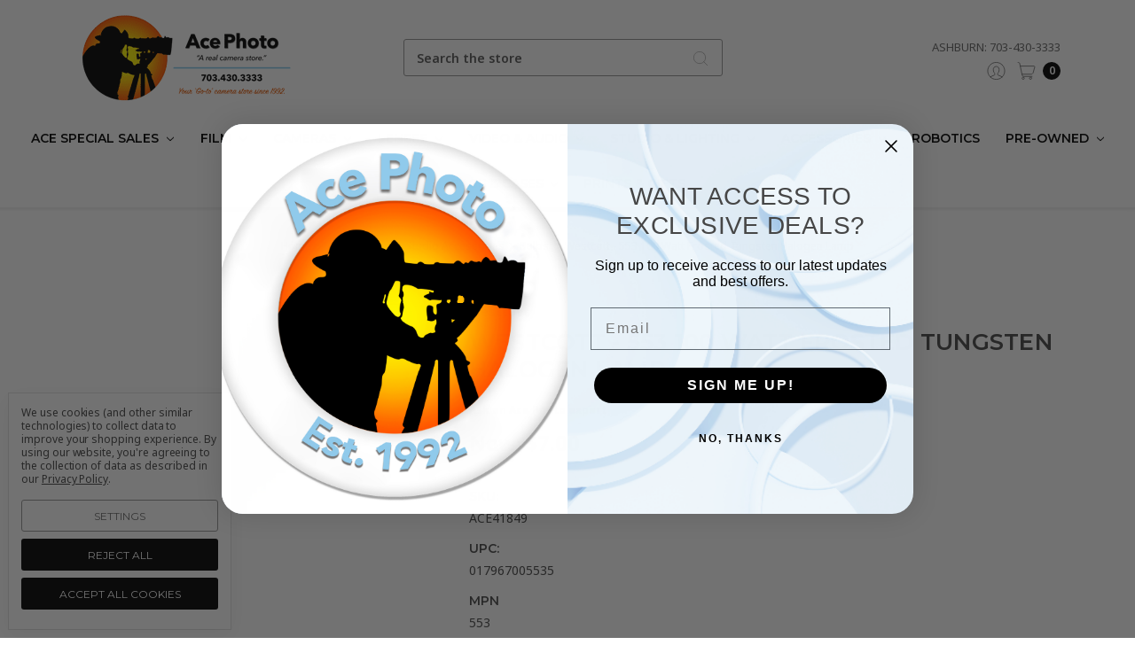

--- FILE ---
content_type: text/html; charset=UTF-8
request_url: https://acephoto.net/lighting/accessories/westcott-553-100-watt-frosted-tungsten-halogen-lamp/
body_size: 36932
content:








<!DOCTYPE html>
<html class="no-js" lang="en">
    <head>
        <title>553 100 Watt Frosted Tungsten Halogen Lamp at Ace Photo</title>
        <link rel="dns-prefetch preconnect" href="https://cdn11.bigcommerce.com/s-f9fok" crossorigin><link rel="dns-prefetch preconnect" href="https://fonts.googleapis.com/" crossorigin><link rel="dns-prefetch preconnect" href="https://fonts.gstatic.com/" crossorigin>
        <meta property="product:price:amount" content="7" /><meta property="product:price:currency" content="USD" /><meta property="og:url" content="https://acephoto.net/lighting/accessories/westcott-553-100-watt-frosted-tungsten-halogen-lamp/" /><meta property="og:site_name" content="Ace Photo" /><meta name="keywords" content="553 100 Watt Frosted Tungsten Halogen Lamp"><meta name="description" content="Shop the 553 100 Watt Frosted Tungsten Halogen Lamp for bright and energy-efficient lighting in your space. Get yours today!"><link rel='canonical' href='https://acephoto.net/lighting/accessories/westcott-553-100-watt-frosted-tungsten-halogen-lamp/' /><meta name='platform' content='bigcommerce.stencil' /><meta property="og:type" content="product" />
<meta property="og:title" content="Westcott - 553 100 Watt Frosted Tungsten Halogen Lamp" />
<meta property="og:description" content="Shop the 553 100 Watt Frosted Tungsten Halogen Lamp for bright and energy-efficient lighting in your space. Get yours today!" />
<meta property="og:image" content="https://cdn11.bigcommerce.com/s-f9fok/products/3578/images/6691/41yr9zqaZUL__02986.1733839859.600.600.jpg?c=2" />
<meta property="fb:admins" content="594833152939" />
<meta property="pinterest:richpins" content="disabled" />
        
         

        <link href="https://cdn11.bigcommerce.com/s-f9fok/product_images/090224_Ace_Horizontal_Logo%2032X32%20FAVICON%20text.png?t=1729603001" rel="shortcut icon">
        <meta name="viewport" content="width=device-width, initial-scale=1, maximum-scale=1">
        <meta name="ft-name" content="Kings Road">
        <meta name="ft-version" content="1.8.0
">

        
        <script>
            // Change document class from no-js to js so we can detect this in css
            document.documentElement.className = document.documentElement.className.replace('no-js', 'js');
        </script>
        <script>
            window.lazySizesConfig = window.lazySizesConfig || {};
            window.lazySizesConfig.loadMode = 1;
        </script>
        <script async src="https://cdn11.bigcommerce.com/s-f9fok/stencil/27ac44c0-c640-013d-d46c-76cf59eb0c4b/e/4ff75e40-9100-013e-94ed-3e69250d5783/dist/theme-bundle.head_async.js"></script>

        <link href="https://fonts.googleapis.com/css?family=Crimson+Text:400%7CLato:400%7CNoto+Sans:400%7CMontserrat:600&display=swap" rel="stylesheet">
        <link data-stencil-stylesheet href="https://cdn11.bigcommerce.com/s-f9fok/stencil/27ac44c0-c640-013d-d46c-76cf59eb0c4b/e/4ff75e40-9100-013e-94ed-3e69250d5783/css/theme-f4e76a90-9101-013e-f439-460dfe481210.css" rel="stylesheet">


        <!-- Start Tracking Code for analytics_facebook -->

<script data-bc-cookie-consent="4" type="text/plain">
!function(f,b,e,v,n,t,s){if(f.fbq)return;n=f.fbq=function(){n.callMethod?n.callMethod.apply(n,arguments):n.queue.push(arguments)};if(!f._fbq)f._fbq=n;n.push=n;n.loaded=!0;n.version='2.0';n.queue=[];t=b.createElement(e);t.async=!0;t.src=v;s=b.getElementsByTagName(e)[0];s.parentNode.insertBefore(t,s)}(window,document,'script','https://connect.facebook.net/en_US/fbevents.js');

fbq('set', 'autoConfig', 'false', '386023346150318');
fbq('dataProcessingOptions', []);
fbq('init', '386023346150318', {"external_id":"b1a7c6f0-e54f-4970-aad3-5be446600268"});
fbq('set', 'agent', 'bigcommerce', '386023346150318');

function trackEvents() {
    var pathName = window.location.pathname;

    fbq('track', 'PageView', {}, "");

    // Search events start -- only fire if the shopper lands on the /search.php page
    if (pathName.indexOf('/search.php') === 0 && getUrlParameter('search_query')) {
        fbq('track', 'Search', {
            content_type: 'product_group',
            content_ids: [],
            search_string: getUrlParameter('search_query')
        });
    }
    // Search events end

    // Wishlist events start -- only fire if the shopper attempts to add an item to their wishlist
    if (pathName.indexOf('/wishlist.php') === 0 && getUrlParameter('added_product_id')) {
        fbq('track', 'AddToWishlist', {
            content_type: 'product_group',
            content_ids: []
        });
    }
    // Wishlist events end

    // Lead events start -- only fire if the shopper subscribes to newsletter
    if (pathName.indexOf('/subscribe.php') === 0 && getUrlParameter('result') === 'success') {
        fbq('track', 'Lead', {});
    }
    // Lead events end

    // Registration events start -- only fire if the shopper registers an account
    if (pathName.indexOf('/login.php') === 0 && getUrlParameter('action') === 'account_created') {
        fbq('track', 'CompleteRegistration', {}, "");
    }
    // Registration events end

    

    function getUrlParameter(name) {
        var cleanName = name.replace(/[\[]/, '\[').replace(/[\]]/, '\]');
        var regex = new RegExp('[\?&]' + cleanName + '=([^&#]*)');
        var results = regex.exec(window.location.search);
        return results === null ? '' : decodeURIComponent(results[1].replace(/\+/g, ' '));
    }
}

if (window.addEventListener) {
    window.addEventListener("load", trackEvents, false)
}
</script>
<noscript><img height="1" width="1" style="display:none" alt="null" src="https://www.facebook.com/tr?id=386023346150318&ev=PageView&noscript=1&a=plbigcommerce1.2&eid="/></noscript>

<!-- End Tracking Code for analytics_facebook -->

<!-- Start Tracking Code for analytics_googleanalytics -->

<script data-bc-cookie-consent="3" type="text/plain">
  (function(i,s,o,g,r,a,m){i['GoogleAnalyticsObject']=r;i[r]=i[r]||function(){
  (i[r].q=i[r].q||[]).push(arguments)},i[r].l=1*new Date();a=s.createElement(o),
  m=s.getElementsByTagName(o)[0];a.async=1;a.src=g;m.parentNode.insertBefore(a,m)
  })(window,document,'script','//www.google-analytics.com/analytics.js','ga');

  ga('create', 'UA-44615868-1', 'auto');
// ga('require', 'linkid', 'linkid.js');
// ga('require', 'displayfeatures'); 
  ga('send', 'pageview');
    ga('require', 'ecommerce', 'ecommerce.js');

    function trackEcommerce() {
    this._addTrans = addTrans;
    this._addItem = addItems;
    this._trackTrans = trackTrans;
    }
    function addTrans(orderID,store,total,tax,shipping,city,state,country) {
    ga('ecommerce:addTransaction', {
        'id': orderID,
        'affiliation': store,
        'revenue': total,
        'tax': tax,
        'shipping': shipping,
        'city': city,
        'state': state,
        'country': country
    });
    }
    function addItems(orderID,sku,product,variation,price,qty) {
    ga('ecommerce:addItem', {
        'id': orderID,
        'sku': sku,
        'name': product,
        'category': variation,
        'price': price,
        'quantity': qty
    });
    }
    function trackTrans() {
        ga('ecommerce:send');
    }
    var pageTracker = new trackEcommerce();

</script>

<!-- End Tracking Code for analytics_googleanalytics -->

<!-- Start Tracking Code for analytics_googleanalytics4 -->

<script data-cfasync="false" src="https://cdn11.bigcommerce.com/shared/js/google_analytics4_bodl_subscribers-358423becf5d870b8b603a81de597c10f6bc7699.js" integrity="sha256-gtOfJ3Avc1pEE/hx6SKj/96cca7JvfqllWA9FTQJyfI=" crossorigin="anonymous"></script>
<script data-cfasync="false">
  (function () {
    window.dataLayer = window.dataLayer || [];

    function gtag(){
        dataLayer.push(arguments);
    }

    function initGA4(event) {
         function setupGtag() {
            function configureGtag() {
                gtag('js', new Date());
                gtag('set', 'developer_id.dMjk3Nj', true);
                gtag('config', 'G-117K25GQSR');
            }

            var script = document.createElement('script');

            script.src = 'https://www.googletagmanager.com/gtag/js?id=G-117K25GQSR';
            script.async = true;
            script.onload = configureGtag;

            document.head.appendChild(script);
        }

        setupGtag();

        if (typeof subscribeOnBodlEvents === 'function') {
            subscribeOnBodlEvents('G-117K25GQSR', true);
        }

        window.removeEventListener(event.type, initGA4);
    }

    gtag('consent', 'default', {"ad_storage":"denied","ad_user_data":"denied","ad_personalization":"denied","analytics_storage":"denied","functionality_storage":"denied"})
            

    var eventName = document.readyState === 'complete' ? 'consentScriptsLoaded' : 'DOMContentLoaded';
    window.addEventListener(eventName, initGA4, false);
  })()
</script>

<!-- End Tracking Code for analytics_googleanalytics4 -->

<!-- Start Tracking Code for analytics_siteverification -->

<meta name="google-site-verification" content="PVygIq79I1GR86yhri_zhp3OgqACyORn093p_lvN-kc" />

<!-- End Tracking Code for analytics_siteverification -->


<script type="text/javascript" src="https://checkout-sdk.bigcommerce.com/v1/loader.js" defer ></script>
<script src="https://www.google.com/recaptcha/api.js" async defer></script>
<script>window.consentManagerStoreConfig = function () { return {"storeName":"Ace Photo","privacyPolicyUrl":"https:\/\/acephoto.net\/privacy-policy\/","writeKey":null,"improvedConsentManagerEnabled":true,"AlwaysIncludeScriptsWithConsentTag":true}; };</script>
<script type="text/javascript" src="https://cdn11.bigcommerce.com/shared/js/bodl-consent-32a446f5a681a22e8af09a4ab8f4e4b6deda6487.js" integrity="sha256-uitfaufFdsW9ELiQEkeOgsYedtr3BuhVvA4WaPhIZZY=" crossorigin="anonymous" defer></script>
<script type="text/javascript" src="https://cdn11.bigcommerce.com/shared/js/storefront/consent-manager-config-3013a89bb0485f417056882e3b5cf19e6588b7ba.js" defer></script>
<script type="text/javascript" src="https://cdn11.bigcommerce.com/shared/js/storefront/consent-manager-08633fe15aba542118c03f6d45457262fa9fac88.js" defer></script>
<script type="text/javascript">
var BCData = {"product_attributes":{"sku":"ACE41849","upc":"017967005535","mpn":"553","gtin":null,"weight":null,"base":true,"image":null,"price":{"without_tax":{"formatted":"$7.00","value":7,"currency":"USD"},"tax_label":"Tax","sale_price_without_tax":{"formatted":"$7.00","value":7,"currency":"USD"}},"out_of_stock_behavior":"label_option","out_of_stock_message":"Out of stock","available_modifier_values":[],"in_stock_attributes":[],"stock":null,"instock":true,"stock_message":null,"purchasable":true,"purchasing_message":null,"call_for_price_message":null}};
</script>
<script src='https://searchserverapi1.com/widgets/bigcommerce/init.js?api_key=5y3s5x3J5n' async ></script><!-- Global site tag (gtag.js) - Google Ads: AW-16741677950 -->
<script data-bc-cookie-consent="3" type="text/plain" async src="https://www.googletagmanager.com/gtag/js?id=AW-16741677950"></script>
<script data-bc-cookie-consent="3" type="text/plain">
  window.dataLayer = window.dataLayer || [];
  function gtag(){dataLayer.push(arguments);}
  gtag('js', new Date());

  gtag('config', 'AW-16741677950');
  gtag('set', 'developer_id.dMjk3Nj', true);
</script>
<!-- GA4 Code Start: View Product Content -->
<script data-bc-cookie-consent="3" type="text/plain">
  gtag('event', 'view_item', {
    send_to: 'AW-16741677950',
    ecomm_pagetype: 'product',
    currency: 'USD',
    items: [{
      id: 'ACE41849',
      name: 'Westcott - 553 100 Watt Frosted Tungsten Halogen Lamp',
      quantity: 1,
      google_business_vertical: 'retail',
      currency: "USD",
      price: 7,
    }],
    value: 7,
  });
</script>

 <script data-cfasync="false" src="https://microapps.bigcommerce.com/bodl-events/1.9.4/index.js" integrity="sha256-Y0tDj1qsyiKBRibKllwV0ZJ1aFlGYaHHGl/oUFoXJ7Y=" nonce="" crossorigin="anonymous"></script>
 <script data-cfasync="false" nonce="">

 (function() {
    function decodeBase64(base64) {
       const text = atob(base64);
       const length = text.length;
       const bytes = new Uint8Array(length);
       for (let i = 0; i < length; i++) {
          bytes[i] = text.charCodeAt(i);
       }
       const decoder = new TextDecoder();
       return decoder.decode(bytes);
    }
    window.bodl = JSON.parse(decodeBase64("[base64]"));
 })()

 </script>

<script nonce="">
(function () {
    var xmlHttp = new XMLHttpRequest();

    xmlHttp.open('POST', 'https://bes.gcp.data.bigcommerce.com/nobot');
    xmlHttp.setRequestHeader('Content-Type', 'application/json');
    xmlHttp.send('{"store_id":"400767","timezone_offset":"-4.0","timestamp":"2026-01-18T18:32:14.22912500Z","visit_id":"c360873f-174f-4f9d-a938-2d40d14355ed","channel_id":1}');
})();
</script>

        

        
        
        
        
        
        
        
        
        
        
        
        
        <!-- snippet location htmlhead -->
    </head>
    <body>
        <!-- snippet location header -->
        <svg data-src="https://cdn11.bigcommerce.com/s-f9fok/stencil/27ac44c0-c640-013d-d46c-76cf59eb0c4b/e/4ff75e40-9100-013e-94ed-3e69250d5783/img/icon-sprite.svg" class="icons-svg-sprite"></svg>


        <div data-content-region="above_header--global"></div>
<div data-content-region="above_header"></div>
<header class="header " role="banner">
    <div class="header-inner container ">
        <a href="#" class="mobileMenu-toggle" data-mobile-menu-toggle="menu">
            <span class="mobileMenu-toggleIcon">Toggle menu</span>
        </a>
        
        <div class="header-logo">
            <a href="https://acephoto.net/" >
                <span class="header-logo-text">
                    <img class="header-logo-image"
                    src="https://cdn11.bigcommerce.com/s-f9fok/images/stencil/250x100/download_1744785681__60028.original.png"
                    srcset="https://cdn11.bigcommerce.com/s-f9fok/images/stencil/250x100/download_1744785681__60028.original.png"
                    alt="Ace Photo"
                    title="Ace Photo">
                </span>
</a>
        </div>

        <div class="quickSearch" id="quickSearch" aria-hidden="true" tabindex="-1" data-prevent-quick-search-close>
            <!-- snippet location forms_search -->
<form class="form" action="/search.php">
    <fieldset class="form-fieldset">
        <div class="form-field">
            <label class="is-srOnly" for="search_query">Search</label>
            <input class="form-input" data-search-quick name="search_query" id="search_query" data-error-message="Search field cannot be empty." placeholder="Search the store" autocomplete="off">
            <button type="submit" class="search-icon"><i class="icon"><svg><use xlink:href="#icon-search" /></svg></i></button>
        </div>
    </fieldset>
</form>
<section class="quickSearchResults" data-bind="html: results"></section>
        </div>

        
        <nav class="navUser sticky">
    <ul class="navUser-section phone">
        <li class="navUser-item phone">
                    <a class="navUser-action navUser-action--phone" href="/contact-us/">Ashburn: 703-430-3333</a>
                </li>
       <!--<li class="navUser-item phone">
                    <a class="navUser-action navUser-action--phone" href="/contact-us/">Falls Church: 703-532-6700</a>
                </li>-->         
    </ul>
        <ul class="navUser-section" data-topbar data-options="sticky_on:large">
            <!--
                <li class="navUser-item">
                    <a class="navUser-action navUser-action--phone" href="tel:703-430-3333" title="Call us: 703-430-3333"><i class="icon icon-navuser"><svg><use xlink:href="#icon-phone" /></svg></i><span class="phone">703-430-3333</span></a>
                </li>
            -->
                        <!--<li class="navUser-item navUser-item--compare-li">
                <a class="navUser-action navUser-item--compare" href="/compare" data-compare-nav><i class="icon icon-navuser"><svg><use xlink:href="#icon-compare" /></svg></i> <span class="countPill countPill--positive"></span></a>
            </li>-->
            <li class="navUser-item navUser-item--account">
                        <a class="navUser-action" href="/login.php"><i class="icon icon-navuser"><svg><use xlink:href="#icon-account" /></svg></i></a>
            </li>
            <li class="navUser-item navUser-item--cart">
                <a
                    class="navUser-action"
                    data-cart-preview
                    data-dropdown="cart-preview-dropdown"
                    data-options="align:right"
                    href="/cart.php">
                    <span class="navUser-item-cartLabel"><i class="icon icon-navuser"><svg><use xlink:href="#icon-cart" /></svg></i></span> <span class="countPill cart-quantity"></span>
                </a>

                <div class="dropdown-menu" id="cart-preview-dropdown" data-dropdown-content aria-hidden="true"></div>
            </li>
        </ul>
</nav>
    </div>
    <div data-content-region="header_bottom"></div>
    <div class="navPages-container" id="menu" data-menu>
        <nav class="navPages container " data-options="">
    <div class="navPages-quickSearch">
        <!-- snippet location forms_search -->
<form class="form form--search-box"  action="/search.php">
    <fieldset class="form-fieldset">
        <div class="form-field">
            <label class="form-label is-srOnly" for="search_query_adv">Search Keyword:</label>
            <div class="form-prefixPostfix wrap">
                <input class="form-input" id="search_query_adv" name="search_query_adv" value="" placeholder="Search Keyword">
                <input class="button button--primary button--mobile-menu form-prefixPostfix-button--postfix" type="submit" value="Search">
                    <span class="search-icon search-icon--mobile-menu"><i class="icon"><svg><use xlink:href="#icon-search" /></svg></i></span>
            </div>
        </div>
    </fieldset>
</form>
    </div>
    <ul class="navPages-list navPages-list-depth-max simple">
                        <li class="navPages-item">
                                <a class="navPages-action navPages-action-depth-max has-subMenu is-root" href="https://acephoto.net/ace-special-sales/" data-collapsible="navPages-3726">
        Ace Special Sales <i class="icon navPages-action-moreIcon" aria-hidden="true"><svg><use xlink:href="#icon-chevron-down" /></svg></i>
    </a>
    <div class="navPage-subMenu navPage-subMenu-horizontal" id="navPages-3726" aria-hidden="true" tabindex="-1">
    <ul class="navPage-subMenu-list">
        <li class="navPage-subMenu-item-parent">
            <a class="navPage-subMenu-action navPages-action navPages-action-depth-max" href="https://acephoto.net/ace-special-sales/">All Ace Special Sales</a>
        </li>
            <li class="navPage-subMenu-item-child">
                    <a class="navPage-subMenu-action navPages-action" href="https://acephoto.net/ace-special-sales/canons-newest-release/">Canon&#x27;s Newest Release</a>
            </li>
            <li class="navPage-subMenu-item-child">
                    <a class="navPage-subMenu-action navPages-action" href="https://acephoto.net/ace-special-sales/tamron-lenses/">Tamron  Lenses</a>
            </li>
    </ul>
</div>
                        </li>
                        <li class="navPages-item">
                                <a class="navPages-action navPages-action-depth-max has-subMenu is-root" href="https://acephoto.net/film/" data-collapsible="navPages-2544">
        Film <i class="icon navPages-action-moreIcon" aria-hidden="true"><svg><use xlink:href="#icon-chevron-down" /></svg></i>
    </a>
    <div class="navPage-subMenu navPage-subMenu-horizontal" id="navPages-2544" aria-hidden="true" tabindex="-1">
    <ul class="navPage-subMenu-list">
        <li class="navPage-subMenu-item-parent">
            <a class="navPage-subMenu-action navPages-action navPages-action-depth-max" href="https://acephoto.net/film/">All Film</a>
        </li>
            <li class="navPage-subMenu-item-child">
                    <a class="navPage-subMenu-action navPages-action" href="https://acephoto.net/film/110/">110</a>
            </li>
            <li class="navPage-subMenu-item-child">
                    <a class="navPage-subMenu-action navPages-action" href="https://acephoto.net/film/120/">120</a>
            </li>
            <li class="navPage-subMenu-item-child">
                    <a class="navPage-subMenu-action navPages-action" href="https://acephoto.net/film/135/">135</a>
            </li>
            <li class="navPage-subMenu-item-child">
                    <a class="navPage-subMenu-action navPages-action" href="https://acephoto.net/film/bulk/">Bulk</a>
            </li>
            <li class="navPage-subMenu-item-child">
                    <a class="navPage-subMenu-action navPages-action" href="https://acephoto.net/film/expired/">Expired</a>
            </li>
            <li class="navPage-subMenu-item-child">
                    <a class="navPage-subMenu-action navPages-action" href="https://acephoto.net/film/instant/">Instant</a>
            </li>
            <li class="navPage-subMenu-item-child">
                    <a class="navPage-subMenu-action navPages-action" href="https://acephoto.net/film/misc-film/">Misc Film</a>
            </li>
            <li class="navPage-subMenu-item-child">
                    <a class="navPage-subMenu-action navPages-action" href="https://acephoto.net/film/movie/">Movie</a>
            </li>
            <li class="navPage-subMenu-item-child">
                    <a class="navPage-subMenu-action navPages-action" href="https://acephoto.net/film/sheet/">Sheet</a>
            </li>
    </ul>
</div>
                        </li>
                        <li class="navPages-item">
                                <a class="navPages-action navPages-action-depth-max has-subMenu is-root" href="https://acephoto.net/cameras/" data-collapsible="navPages-2139">
        Cameras <i class="icon navPages-action-moreIcon" aria-hidden="true"><svg><use xlink:href="#icon-chevron-down" /></svg></i>
    </a>
    <div class="navPage-subMenu navPage-subMenu-horizontal" id="navPages-2139" aria-hidden="true" tabindex="-1">
    <ul class="navPage-subMenu-list">
        <li class="navPage-subMenu-item-parent">
            <a class="navPage-subMenu-action navPages-action navPages-action-depth-max" href="https://acephoto.net/cameras/">All Cameras</a>
        </li>
            <li class="navPage-subMenu-item-child">
                    <a class="navPage-subMenu-action navPages-action navPages-action-depth-max has-subMenu" href="https://acephoto.net/cameras/film-cameras/" data-collapsible="navPages-2553">
                        Film Cameras <i class="icon navPages-action-moreIcon" aria-hidden="true"><svg><use xlink:href="#icon-chevron-down" /></svg></i>
                    </a>
                    <div class="navPage-subMenu navPage-subMenu-horizontal" id="navPages-2553" aria-hidden="true" tabindex="-1">
    <ul class="navPage-subMenu-list">
        <li class="navPage-subMenu-item-parent">
            <a class="navPage-subMenu-action navPages-action navPages-action-depth-max" href="https://acephoto.net/cameras/film-cameras/">All Film Cameras</a>
        </li>
            <li class="navPage-subMenu-item-child">
                    <a class="navPage-subMenu-action navPages-action" href="https://acephoto.net/cameras/film-cameras/slr/">SLR</a>
            </li>
            <li class="navPage-subMenu-item-child">
                    <a class="navPage-subMenu-action navPages-action" href="https://acephoto.net/cameras/film-cameras/praktica/">Praktica film Cameras</a>
            </li>
            <li class="navPage-subMenu-item-child">
                    <a class="navPage-subMenu-action navPages-action" href="https://acephoto.net/cameras/film-cameras/point-and-shoot/">Point and Shoot film Cameras</a>
            </li>
            <li class="navPage-subMenu-item-child">
                    <a class="navPage-subMenu-action navPages-action" href="https://acephoto.net/cameras/film-cameras/medium-format/">Medium Format Cameras</a>
            </li>
            <li class="navPage-subMenu-item-child">
                    <a class="navPage-subMenu-action navPages-action" href="https://acephoto.net/cameras/film-cameras/disposable-cameras/">Disposable Cameras</a>
            </li>
    </ul>
</div>
            </li>
            <li class="navPage-subMenu-item-child">
                    <a class="navPage-subMenu-action navPages-action navPages-action-depth-max has-subMenu" href="https://acephoto.net/cameras/digital-cameras/" data-collapsible="navPages-2140">
                        Digital Cameras all brands <i class="icon navPages-action-moreIcon" aria-hidden="true"><svg><use xlink:href="#icon-chevron-down" /></svg></i>
                    </a>
                    <div class="navPage-subMenu navPage-subMenu-horizontal" id="navPages-2140" aria-hidden="true" tabindex="-1">
    <ul class="navPage-subMenu-list">
        <li class="navPage-subMenu-item-parent">
            <a class="navPage-subMenu-action navPages-action navPages-action-depth-max" href="https://acephoto.net/cameras/digital-cameras/">All Digital Cameras all brands</a>
        </li>
            <li class="navPage-subMenu-item-child">
                    <a class="navPage-subMenu-action navPages-action" href="https://acephoto.net/cameras/digital-cameras/mirrorless-cameras/">Mirrorless Cameras</a>
            </li>
            <li class="navPage-subMenu-item-child">
                    <a class="navPage-subMenu-action navPages-action" href="https://acephoto.net/cameras/digital-cameras/dslr-cameras/">DSLR Cameras</a>
            </li>
            <li class="navPage-subMenu-item-child">
                    <a class="navPage-subMenu-action navPages-action" href="https://acephoto.net/cameras/digital-cameras/point-and-shoot-cameras/">Point and Shoot Cameras</a>
            </li>
            <li class="navPage-subMenu-item-child">
                    <a class="navPage-subMenu-action navPages-action" href="https://acephoto.net/cameras/digital-cameras/digital-medium-format-cameras/">Digital Medium Format Cameras</a>
            </li>
            <li class="navPage-subMenu-item-child">
                    <a class="navPage-subMenu-action navPages-action" href="https://acephoto.net/cameras/digital-cameras/action-and-360-cameras/">Action and 360 Cameras</a>
            </li>
    </ul>
</div>
            </li>
            <li class="navPage-subMenu-item-child">
                    <a class="navPage-subMenu-action navPages-action navPages-action-depth-max has-subMenu" href="https://acephoto.net/cameras/drones/" data-collapsible="navPages-2798">
                        Drones <i class="icon navPages-action-moreIcon" aria-hidden="true"><svg><use xlink:href="#icon-chevron-down" /></svg></i>
                    </a>
                    <div class="navPage-subMenu navPage-subMenu-horizontal" id="navPages-2798" aria-hidden="true" tabindex="-1">
    <ul class="navPage-subMenu-list">
        <li class="navPage-subMenu-item-parent">
            <a class="navPage-subMenu-action navPages-action navPages-action-depth-max" href="https://acephoto.net/cameras/drones/">All Drones</a>
        </li>
            <li class="navPage-subMenu-item-child">
                    <a class="navPage-subMenu-action navPages-action" href="https://acephoto.net/cameras/drones/dji/">DJI drones</a>
            </li>
            <li class="navPage-subMenu-item-child">
                    <a class="navPage-subMenu-action navPages-action" href="https://acephoto.net/cameras/drones/hover/">Hover</a>
            </li>
            <li class="navPage-subMenu-item-child">
                    <a class="navPage-subMenu-action navPages-action" href="https://acephoto.net/cameras/drones/3dr/">3DR</a>
            </li>
    </ul>
</div>
            </li>
            <li class="navPage-subMenu-item-child">
                    <a class="navPage-subMenu-action navPages-action navPages-action-depth-max has-subMenu" href="https://acephoto.net/cameras/instant-cameras/" data-collapsible="navPages-2556">
                        Instant Cameras <i class="icon navPages-action-moreIcon" aria-hidden="true"><svg><use xlink:href="#icon-chevron-down" /></svg></i>
                    </a>
                    <div class="navPage-subMenu navPage-subMenu-horizontal" id="navPages-2556" aria-hidden="true" tabindex="-1">
    <ul class="navPage-subMenu-list">
        <li class="navPage-subMenu-item-parent">
            <a class="navPage-subMenu-action navPages-action navPages-action-depth-max" href="https://acephoto.net/cameras/instant-cameras/">All Instant Cameras</a>
        </li>
            <li class="navPage-subMenu-item-child">
                    <a class="navPage-subMenu-action navPages-action" href="https://acephoto.net/cameras/instant-cameras/fujifilm/">Fujifilm instant cameras</a>
            </li>
            <li class="navPage-subMenu-item-child">
                    <a class="navPage-subMenu-action navPages-action" href="https://acephoto.net/cameras/instant-cameras/lomography/">Lomography Cameras</a>
            </li>
            <li class="navPage-subMenu-item-child">
                    <a class="navPage-subMenu-action navPages-action" href="https://acephoto.net/cameras/instant-cameras/polaroid/">Polaroid Cameras</a>
            </li>
    </ul>
</div>
            </li>
            <li class="navPage-subMenu-item-child">
                    <a class="navPage-subMenu-action navPages-action" href="https://acephoto.net/cameras/webcams/">Webcams</a>
            </li>
    </ul>
</div>
                        </li>
                        <li class="navPages-item">
                                <a class="navPages-action navPages-action-depth-max has-subMenu is-root" href="https://acephoto.net/lenses/" data-collapsible="navPages-2168">
        Lenses <i class="icon navPages-action-moreIcon" aria-hidden="true"><svg><use xlink:href="#icon-chevron-down" /></svg></i>
    </a>
    <div class="navPage-subMenu navPage-subMenu-horizontal" id="navPages-2168" aria-hidden="true" tabindex="-1">
    <ul class="navPage-subMenu-list">
        <li class="navPage-subMenu-item-parent">
            <a class="navPage-subMenu-action navPages-action navPages-action-depth-max" href="https://acephoto.net/lenses/">All Lenses</a>
        </li>
            <li class="navPage-subMenu-item-child">
                    <a class="navPage-subMenu-action navPages-action navPages-action-depth-max has-subMenu" href="https://acephoto.net/lenses/slr-lenses/" data-collapsible="navPages-2169">
                        SLR Lenses <i class="icon navPages-action-moreIcon" aria-hidden="true"><svg><use xlink:href="#icon-chevron-down" /></svg></i>
                    </a>
                    <div class="navPage-subMenu navPage-subMenu-horizontal" id="navPages-2169" aria-hidden="true" tabindex="-1">
    <ul class="navPage-subMenu-list">
        <li class="navPage-subMenu-item-parent">
            <a class="navPage-subMenu-action navPages-action navPages-action-depth-max" href="https://acephoto.net/lenses/slr-lenses/">All SLR Lenses</a>
        </li>
            <li class="navPage-subMenu-item-child">
                    <a class="navPage-subMenu-action navPages-action" href="https://acephoto.net/lenses/slr-lenses/canon-ef-mount/">Canon EF Mount</a>
            </li>
            <li class="navPage-subMenu-item-child">
                    <a class="navPage-subMenu-action navPages-action" href="https://acephoto.net/lenses/slr-lenses/m42/">M42 Lens mounts products</a>
            </li>
            <li class="navPage-subMenu-item-child">
                    <a class="navPage-subMenu-action navPages-action" href="https://acephoto.net/lenses/slr-lenses/sigma-sa-mount/">Sigma SA Mount</a>
            </li>
            <li class="navPage-subMenu-item-child">
                    <a class="navPage-subMenu-action navPages-action" href="https://acephoto.net/lenses/slr-lenses/nikon-f-mount/">Nikon F Mount</a>
            </li>
            <li class="navPage-subMenu-item-child">
                    <a class="navPage-subMenu-action navPages-action" href="https://acephoto.net/lenses/slr-lenses/pentax-k-mount/">Pentax K Mount</a>
            </li>
            <li class="navPage-subMenu-item-child">
                    <a class="navPage-subMenu-action navPages-action" href="https://acephoto.net/lenses/slr-lenses/sony-a/">Sony A</a>
            </li>
            <li class="navPage-subMenu-item-child">
                    <a class="navPage-subMenu-action navPages-action" href="https://acephoto.net/lenses/slr-lenses/misc/">Misc.</a>
            </li>
    </ul>
</div>
            </li>
            <li class="navPage-subMenu-item-child">
                    <a class="navPage-subMenu-action navPages-action navPages-action-depth-max has-subMenu" href="https://acephoto.net/lenses/mirrorless-lenses/" data-collapsible="navPages-2172">
                        Mirrorless Lenses <i class="icon navPages-action-moreIcon" aria-hidden="true"><svg><use xlink:href="#icon-chevron-down" /></svg></i>
                    </a>
                    <div class="navPage-subMenu navPage-subMenu-horizontal" id="navPages-2172" aria-hidden="true" tabindex="-1">
    <ul class="navPage-subMenu-list">
        <li class="navPage-subMenu-item-parent">
            <a class="navPage-subMenu-action navPages-action navPages-action-depth-max" href="https://acephoto.net/lenses/mirrorless-lenses/">All Mirrorless Lenses</a>
        </li>
            <li class="navPage-subMenu-item-child">
                    <a class="navPage-subMenu-action navPages-action" href="https://acephoto.net/lenses/mirrorless-lenses/canon-ef-m-mount/">Canon EF-M Mount</a>
            </li>
            <li class="navPage-subMenu-item-child">
                    <a class="navPage-subMenu-action navPages-action" href="https://acephoto.net/lenses/mirrorless-lenses/panasonic/">Panasonic lenses</a>
            </li>
            <li class="navPage-subMenu-item-child">
                    <a class="navPage-subMenu-action navPages-action" href="https://acephoto.net/lenses/mirrorless-lenses/canon-rf-mount/">Canon RF Mount</a>
            </li>
            <li class="navPage-subMenu-item-child">
                    <a class="navPage-subMenu-action navPages-action" href="https://acephoto.net/lenses/mirrorless-lenses/fujifilm-x-mount/">Fujifilm X Mount</a>
            </li>
            <li class="navPage-subMenu-item-child">
                    <a class="navPage-subMenu-action navPages-action" href="https://acephoto.net/lenses/mirrorless-lenses/leica-l-mount/">Leica L Mount</a>
            </li>
            <li class="navPage-subMenu-item-child">
                    <a class="navPage-subMenu-action navPages-action" href="https://acephoto.net/lenses/mirrorless-lenses/micro-four-thirds/">Micro Four Thirds lenses</a>
            </li>
            <li class="navPage-subMenu-item-child">
                    <a class="navPage-subMenu-action navPages-action" href="https://acephoto.net/lenses/mirrorless-lenses/nikon-z-mount/">Nikon Z Mount</a>
            </li>
            <li class="navPage-subMenu-item-child">
                    <a class="navPage-subMenu-action navPages-action" href="https://acephoto.net/lenses/mirrorless-lenses/sony-e-mount/">Sony E Mount</a>
            </li>
            <li class="navPage-subMenu-item-child">
                    <a class="navPage-subMenu-action navPages-action" href="https://acephoto.net/lenses/mirrorless-lenses/misc/">Miscellaneous Mirrorless Lenses</a>
            </li>
    </ul>
</div>
            </li>
            <li class="navPage-subMenu-item-child">
                    <a class="navPage-subMenu-action navPages-action navPages-action-depth-max has-subMenu" href="https://acephoto.net/lenses/medium-format-lenses/" data-collapsible="navPages-2635">
                        Medium Format Lenses <i class="icon navPages-action-moreIcon" aria-hidden="true"><svg><use xlink:href="#icon-chevron-down" /></svg></i>
                    </a>
                    <div class="navPage-subMenu navPage-subMenu-horizontal" id="navPages-2635" aria-hidden="true" tabindex="-1">
    <ul class="navPage-subMenu-list">
        <li class="navPage-subMenu-item-parent">
            <a class="navPage-subMenu-action navPages-action navPages-action-depth-max" href="https://acephoto.net/lenses/medium-format-lenses/">All Medium Format Lenses</a>
        </li>
            <li class="navPage-subMenu-item-child">
                    <a class="navPage-subMenu-action navPages-action" href="https://acephoto.net/lenses/medium-format-lenses/fujifilm-g-mount/">Fujifilm G Mount</a>
            </li>
            <li class="navPage-subMenu-item-child">
                    <a class="navPage-subMenu-action navPages-action" href="https://acephoto.net/lenses/medium-format-lenses/hasselblad-h-mount/">Hasselblad H Mount</a>
            </li>
            <li class="navPage-subMenu-item-child">
                    <a class="navPage-subMenu-action navPages-action" href="https://acephoto.net/lenses/medium-format-lenses/hasselblad-xcd-mount/">Hasselblad XCD Mount</a>
            </li>
            <li class="navPage-subMenu-item-child">
                    <a class="navPage-subMenu-action navPages-action" href="https://acephoto.net/lenses/medium-format-lenses/leica-s-mount/">Leica S Mount</a>
            </li>
            <li class="navPage-subMenu-item-child">
                    <a class="navPage-subMenu-action navPages-action" href="https://acephoto.net/lenses/medium-format-lenses/mamiya-645-mount/">Mamiya 645 Mount</a>
            </li>
            <li class="navPage-subMenu-item-child">
                    <a class="navPage-subMenu-action navPages-action" href="https://acephoto.net/lenses/medium-format-lenses/pentax-645-mount/">Pentax 645 Mount</a>
            </li>
    </ul>
</div>
            </li>
            <li class="navPage-subMenu-item-child">
                    <a class="navPage-subMenu-action navPages-action navPages-action-depth-max has-subMenu" href="https://acephoto.net/lenses/digital-cine-lenses/" data-collapsible="navPages-3363">
                        Digital Cine Lenses <i class="icon navPages-action-moreIcon" aria-hidden="true"><svg><use xlink:href="#icon-chevron-down" /></svg></i>
                    </a>
                    <div class="navPage-subMenu navPage-subMenu-horizontal" id="navPages-3363" aria-hidden="true" tabindex="-1">
    <ul class="navPage-subMenu-list">
        <li class="navPage-subMenu-item-parent">
            <a class="navPage-subMenu-action navPages-action navPages-action-depth-max" href="https://acephoto.net/lenses/digital-cine-lenses/">All Digital Cine Lenses</a>
        </li>
            <li class="navPage-subMenu-item-child">
                    <a class="navPage-subMenu-action navPages-action" href="https://acephoto.net/lenses/digital-cine-lenses/canon/">Canon Cine lenses</a>
            </li>
            <li class="navPage-subMenu-item-child">
                    <a class="navPage-subMenu-action navPages-action" href="https://acephoto.net/lenses/digital-cine-lenses/dji/">DJI CINE lenses</a>
            </li>
            <li class="navPage-subMenu-item-child">
                    <a class="navPage-subMenu-action navPages-action" href="https://acephoto.net/lenses/digital-cine-lenses/rokinon/">Rokinon Cine Lenses</a>
            </li>
            <li class="navPage-subMenu-item-child">
                    <a class="navPage-subMenu-action navPages-action" href="https://acephoto.net/lenses/digital-cine-lenses/sony/">Sony cine lenses</a>
            </li>
    </ul>
</div>
            </li>
            <li class="navPage-subMenu-item-child">
                    <a class="navPage-subMenu-action navPages-action navPages-action-depth-max has-subMenu" href="https://acephoto.net/lenses/rangefinder-lenses/" data-collapsible="navPages-2267">
                        Rangefinder Lenses <i class="icon navPages-action-moreIcon" aria-hidden="true"><svg><use xlink:href="#icon-chevron-down" /></svg></i>
                    </a>
                    <div class="navPage-subMenu navPage-subMenu-horizontal" id="navPages-2267" aria-hidden="true" tabindex="-1">
    <ul class="navPage-subMenu-list">
        <li class="navPage-subMenu-item-parent">
            <a class="navPage-subMenu-action navPages-action navPages-action-depth-max" href="https://acephoto.net/lenses/rangefinder-lenses/">All Rangefinder Lenses</a>
        </li>
            <li class="navPage-subMenu-item-child">
                    <a class="navPage-subMenu-action navPages-action" href="https://acephoto.net/lenses/rangefinder-lenses/leica-m-mount/">Leica M Mount</a>
            </li>
    </ul>
</div>
            </li>
            <li class="navPage-subMenu-item-child">
                    <a class="navPage-subMenu-action navPages-action navPages-action-depth-max has-subMenu" href="https://acephoto.net/lenses/sfx-lenses/" data-collapsible="navPages-2235">
                        SFX Lenses <i class="icon navPages-action-moreIcon" aria-hidden="true"><svg><use xlink:href="#icon-chevron-down" /></svg></i>
                    </a>
                    <div class="navPage-subMenu navPage-subMenu-horizontal" id="navPages-2235" aria-hidden="true" tabindex="-1">
    <ul class="navPage-subMenu-list">
        <li class="navPage-subMenu-item-parent">
            <a class="navPage-subMenu-action navPages-action navPages-action-depth-max" href="https://acephoto.net/lenses/sfx-lenses/">All SFX Lenses</a>
        </li>
            <li class="navPage-subMenu-item-child">
                    <a class="navPage-subMenu-action navPages-action" href="https://acephoto.net/lenses/sfx-lenses/conversion-lenses/">Conversion Lenses</a>
            </li>
            <li class="navPage-subMenu-item-child">
                    <a class="navPage-subMenu-action navPages-action" href="https://acephoto.net/lenses/sfx-lenses/anamorphic/">Anamorphic lenses</a>
            </li>
            <li class="navPage-subMenu-item-child">
                    <a class="navPage-subMenu-action navPages-action" href="https://acephoto.net/lenses/sfx-lenses/mobile-lenses/">Mobile Lenses</a>
            </li>
            <li class="navPage-subMenu-item-child">
                    <a class="navPage-subMenu-action navPages-action" href="https://acephoto.net/lenses/sfx-lenses/lensbaby/">Lensbaby</a>
            </li>
            <li class="navPage-subMenu-item-child">
                    <a class="navPage-subMenu-action navPages-action" href="https://acephoto.net/lenses/sfx-lenses/petzval/">Petzval</a>
            </li>
            <li class="navPage-subMenu-item-child">
                    <a class="navPage-subMenu-action navPages-action" href="https://acephoto.net/lenses/sfx-lenses/pinhole/">Pinhole</a>
            </li>
            <li class="navPage-subMenu-item-child">
                    <a class="navPage-subMenu-action navPages-action" href="https://acephoto.net/lenses/sfx-lenses/misc/">Pre-Owned SFX lenses at Ace photo</a>
            </li>
    </ul>
</div>
            </li>
            <li class="navPage-subMenu-item-child">
                    <a class="navPage-subMenu-action navPages-action navPages-action-depth-max has-subMenu" href="https://acephoto.net/lenses/binoculars-and-scopes/" data-collapsible="navPages-2288">
                        Binoculars and Scopes <i class="icon navPages-action-moreIcon" aria-hidden="true"><svg><use xlink:href="#icon-chevron-down" /></svg></i>
                    </a>
                    <div class="navPage-subMenu navPage-subMenu-horizontal" id="navPages-2288" aria-hidden="true" tabindex="-1">
    <ul class="navPage-subMenu-list">
        <li class="navPage-subMenu-item-parent">
            <a class="navPage-subMenu-action navPages-action navPages-action-depth-max" href="https://acephoto.net/lenses/binoculars-and-scopes/">All Binoculars and Scopes</a>
        </li>
            <li class="navPage-subMenu-item-child">
                    <a class="navPage-subMenu-action navPages-action" href="https://acephoto.net/lenses/binoculars-and-scopes/fujinon/">Fujinon binoculars</a>
            </li>
            <li class="navPage-subMenu-item-child">
                    <a class="navPage-subMenu-action navPages-action" href="https://acephoto.net/lenses/binoculars-scopes/canon/">Canon binoculars</a>
            </li>
            <li class="navPage-subMenu-item-child">
                    <a class="navPage-subMenu-action navPages-action" href="https://acephoto.net/lenses/binoculars-scopes/kite-optics/">Kite Optics</a>
            </li>
            <li class="navPage-subMenu-item-child">
                    <a class="navPage-subMenu-action navPages-action" href="https://acephoto.net/lenses/binoculars-scopes/leica/">Leica binoculars</a>
            </li>
            <li class="navPage-subMenu-item-child">
                    <a class="navPage-subMenu-action navPages-action" href="https://acephoto.net/lenses/binoculars-scopes/nikon/">Nikon binoculars</a>
            </li>
            <li class="navPage-subMenu-item-child">
                    <a class="navPage-subMenu-action navPages-action" href="https://acephoto.net/lenses/binoculars-scopes/olympus/">Olympus binoculars</a>
            </li>
            <li class="navPage-subMenu-item-child">
                    <a class="navPage-subMenu-action navPages-action" href="https://acephoto.net/lenses/binoculars-scopes/ricoh/">Ricoh</a>
            </li>
            <li class="navPage-subMenu-item-child">
                    <a class="navPage-subMenu-action navPages-action" href="https://acephoto.net/lenses/binoculars-scopes/misc/">Miscellaneous Binoculars</a>
            </li>
    </ul>
</div>
            </li>
    </ul>
</div>
                        </li>
                        <li class="navPages-item">
                                <a class="navPages-action navPages-action-depth-max has-subMenu is-root" href="https://acephoto.net/video-audio/" data-collapsible="navPages-2189">
        Video &amp; Audio <i class="icon navPages-action-moreIcon" aria-hidden="true"><svg><use xlink:href="#icon-chevron-down" /></svg></i>
    </a>
    <div class="navPage-subMenu navPage-subMenu-horizontal" id="navPages-2189" aria-hidden="true" tabindex="-1">
    <ul class="navPage-subMenu-list">
        <li class="navPage-subMenu-item-parent">
            <a class="navPage-subMenu-action navPages-action navPages-action-depth-max" href="https://acephoto.net/video-audio/">All Video &amp; Audio</a>
        </li>
            <li class="navPage-subMenu-item-child">
                    <a class="navPage-subMenu-action navPages-action" href="https://acephoto.net/video-and-audio/misc-equipment/">Misc video audio Equipment</a>
            </li>
            <li class="navPage-subMenu-item-child">
                    <a class="navPage-subMenu-action navPages-action navPages-action-depth-max has-subMenu" href="https://acephoto.net/video-audio/cinema-cameras/" data-collapsible="navPages-3302">
                        Cinema Cameras <i class="icon navPages-action-moreIcon" aria-hidden="true"><svg><use xlink:href="#icon-chevron-down" /></svg></i>
                    </a>
                    <div class="navPage-subMenu navPage-subMenu-horizontal" id="navPages-3302" aria-hidden="true" tabindex="-1">
    <ul class="navPage-subMenu-list">
        <li class="navPage-subMenu-item-parent">
            <a class="navPage-subMenu-action navPages-action navPages-action-depth-max" href="https://acephoto.net/video-audio/cinema-cameras/">All Cinema Cameras</a>
        </li>
            <li class="navPage-subMenu-item-child">
                    <a class="navPage-subMenu-action navPages-action" href="https://acephoto.net/video-audio/cinema-cameras/black-magic/">Black Magic</a>
            </li>
            <li class="navPage-subMenu-item-child">
                    <a class="navPage-subMenu-action navPages-action" href="https://acephoto.net/video-audio/cinema-cameras/canon/">Canon Cinema Cameras</a>
            </li>
            <li class="navPage-subMenu-item-child">
                    <a class="navPage-subMenu-action navPages-action" href="https://acephoto.net/video-audio/cinema-cameras/red/">Red cinema Camera</a>
            </li>
            <li class="navPage-subMenu-item-child">
                    <a class="navPage-subMenu-action navPages-action" href="https://acephoto.net/video-audio/cinema-cameras/panasonic/">Panasonic Cinema Cameras</a>
            </li>
            <li class="navPage-subMenu-item-child">
                    <a class="navPage-subMenu-action navPages-action" href="https://acephoto.net/video-audio/cinema-cameras/sony/">Sony cinema cameras</a>
            </li>
    </ul>
</div>
            </li>
            <li class="navPage-subMenu-item-child">
                    <a class="navPage-subMenu-action navPages-action navPages-action-depth-max has-subMenu" href="https://acephoto.net/video-and-audio/video-stabilizers-and-gimbals/" data-collapsible="navPages-2899">
                        Video Gimbals and Sliders <i class="icon navPages-action-moreIcon" aria-hidden="true"><svg><use xlink:href="#icon-chevron-down" /></svg></i>
                    </a>
                    <div class="navPage-subMenu navPage-subMenu-horizontal" id="navPages-2899" aria-hidden="true" tabindex="-1">
    <ul class="navPage-subMenu-list">
        <li class="navPage-subMenu-item-parent">
            <a class="navPage-subMenu-action navPages-action navPages-action-depth-max" href="https://acephoto.net/video-and-audio/video-stabilizers-and-gimbals/">All Video Gimbals and Sliders</a>
        </li>
            <li class="navPage-subMenu-item-child">
                    <a class="navPage-subMenu-action navPages-action" href="https://acephoto.net/video-and-audio/video-stabilizers-and-gimbals/dslr-and-mirrorless-camera-gimbal-stabilizers/">DSLR and Mirrorless Camera Gimbal Stabilizers</a>
            </li>
            <li class="navPage-subMenu-item-child">
                    <a class="navPage-subMenu-action navPages-action" href="https://acephoto.net/video-and-audio/video-gimbals-and-sliders/dslr-and-mirrorless-sliders/">DSLR and Mirrorless Sliders</a>
            </li>
            <li class="navPage-subMenu-item-child">
                    <a class="navPage-subMenu-action navPages-action" href="https://acephoto.net/video-audio/video-stabilizers-gimbals/smartphone-gimbal-stabilizers/">Smartphone Gimbal Stabilizers</a>
            </li>
    </ul>
</div>
            </li>
            <li class="navPage-subMenu-item-child">
                    <a class="navPage-subMenu-action navPages-action navPages-action-depth-max has-subMenu" href="https://acephoto.net/video-audio/consumer-camcorders/" data-collapsible="navPages-2317">
                        Consumer Camcorders <i class="icon navPages-action-moreIcon" aria-hidden="true"><svg><use xlink:href="#icon-chevron-down" /></svg></i>
                    </a>
                    <div class="navPage-subMenu navPage-subMenu-horizontal" id="navPages-2317" aria-hidden="true" tabindex="-1">
    <ul class="navPage-subMenu-list">
        <li class="navPage-subMenu-item-parent">
            <a class="navPage-subMenu-action navPages-action navPages-action-depth-max" href="https://acephoto.net/video-audio/consumer-camcorders/">All Consumer Camcorders</a>
        </li>
            <li class="navPage-subMenu-item-child">
                    <a class="navPage-subMenu-action navPages-action" href="https://acephoto.net/video-audio/consumer-camcorders/canon/">Canon Camcorders</a>
            </li>
            <li class="navPage-subMenu-item-child">
                    <a class="navPage-subMenu-action navPages-action" href="https://acephoto.net/video-audio/consumer-camcorders/panasonic/">Panasonic Camcorders</a>
            </li>
            <li class="navPage-subMenu-item-child">
                    <a class="navPage-subMenu-action navPages-action" href="https://acephoto.net/video-audio/consumer-camcorders/sony/">Sony camcorders</a>
            </li>
    </ul>
</div>
            </li>
            <li class="navPage-subMenu-item-child">
                    <a class="navPage-subMenu-action navPages-action navPages-action-depth-max has-subMenu" href="https://acephoto.net/video-audio/audio/" data-collapsible="navPages-2190">
                        Audio <i class="icon navPages-action-moreIcon" aria-hidden="true"><svg><use xlink:href="#icon-chevron-down" /></svg></i>
                    </a>
                    <div class="navPage-subMenu navPage-subMenu-horizontal" id="navPages-2190" aria-hidden="true" tabindex="-1">
    <ul class="navPage-subMenu-list">
        <li class="navPage-subMenu-item-parent">
            <a class="navPage-subMenu-action navPages-action navPages-action-depth-max" href="https://acephoto.net/video-audio/audio/">All Audio</a>
        </li>
            <li class="navPage-subMenu-item-child">
                    <a class="navPage-subMenu-action navPages-action" href="https://acephoto.net/video-audio/audio/microphones/">Miscellaneous Microphones</a>
            </li>
            <li class="navPage-subMenu-item-child">
                    <a class="navPage-subMenu-action navPages-action" href="https://acephoto.net/video-audio/audio/recording-device/">Recording Device</a>
            </li>
            <li class="navPage-subMenu-item-child">
                    <a class="navPage-subMenu-action navPages-action" href="https://acephoto.net/video-audio/audio/computer-audio-hardware/">Computer Audio Hardware</a>
            </li>
            <li class="navPage-subMenu-item-child">
                    <a class="navPage-subMenu-action navPages-action" href="https://acephoto.net/video-audio/audio/field-mixers/">Field Mixers</a>
            </li>
            <li class="navPage-subMenu-item-child">
                    <a class="navPage-subMenu-action navPages-action" href="https://acephoto.net/video-audio/audio/speakers/">Speakers</a>
            </li>
            <li class="navPage-subMenu-item-child">
                    <a class="navPage-subMenu-action navPages-action" href="https://acephoto.net/video-audio/audio/headphones/">Headphones</a>
            </li>
    </ul>
</div>
            </li>
    </ul>
</div>
                        </li>
                        <li class="navPages-item">
                                <a class="navPages-action navPages-action-depth-max has-subMenu is-root" href="https://acephoto.net/studio-lighting/" data-collapsible="navPages-2143">
        Studio &amp; Lighting <i class="icon navPages-action-moreIcon" aria-hidden="true"><svg><use xlink:href="#icon-chevron-down" /></svg></i>
    </a>
    <div class="navPage-subMenu navPage-subMenu-horizontal" id="navPages-2143" aria-hidden="true" tabindex="-1">
    <ul class="navPage-subMenu-list">
        <li class="navPage-subMenu-item-parent">
            <a class="navPage-subMenu-action navPages-action navPages-action-depth-max" href="https://acephoto.net/studio-lighting/">All Studio &amp; Lighting</a>
        </li>
            <li class="navPage-subMenu-item-child">
                    <a class="navPage-subMenu-action navPages-action" href="https://acephoto.net/studio-lighting/studei-accessories/">Studio lighting Accessories</a>
            </li>
            <li class="navPage-subMenu-item-child">
                    <a class="navPage-subMenu-action navPages-action" href="https://acephoto.net/studio-lighting/light-and-flash-meters/">Light and Flash Meters</a>
            </li>
            <li class="navPage-subMenu-item-child">
                    <a class="navPage-subMenu-action navPages-action" href="https://acephoto.net/studio-and-lighting/macro-and-ringlight/">Macro and Ring light</a>
            </li>
            <li class="navPage-subMenu-item-child">
                    <a class="navPage-subMenu-action navPages-action navPages-action-depth-max has-subMenu" href="https://acephoto.net/studio-lighting/continuous-lighting/" data-collapsible="navPages-2489">
                        Continuous Lighting <i class="icon navPages-action-moreIcon" aria-hidden="true"><svg><use xlink:href="#icon-chevron-down" /></svg></i>
                    </a>
                    <div class="navPage-subMenu navPage-subMenu-horizontal" id="navPages-2489" aria-hidden="true" tabindex="-1">
    <ul class="navPage-subMenu-list">
        <li class="navPage-subMenu-item-parent">
            <a class="navPage-subMenu-action navPages-action navPages-action-depth-max" href="https://acephoto.net/studio-lighting/continuous-lighting/">All Continuous Lighting</a>
        </li>
            <li class="navPage-subMenu-item-child">
                    <a class="navPage-subMenu-action navPages-action" href="https://acephoto.net/studio-lighting/continuous-lighting/light-control/">Light control</a>
            </li>
            <li class="navPage-subMenu-item-child">
                    <a class="navPage-subMenu-action navPages-action" href="https://acephoto.net/studio-lighting/continuous-lighting/light-panels/">Light Panels</a>
            </li>
            <li class="navPage-subMenu-item-child">
                    <a class="navPage-subMenu-action navPages-action" href="https://acephoto.net/studio-and-lighting/continuous-lighting/light-wands-and-tubes/">Light Wands and Tubes</a>
            </li>
            <li class="navPage-subMenu-item-child">
                    <a class="navPage-subMenu-action navPages-action" href="https://acephoto.net/studio-lighting/continuous-lighting/monolight-style/">Monolight Style</a>
            </li>
            <li class="navPage-subMenu-item-child">
                    <a class="navPage-subMenu-action navPages-action" href="https://acephoto.net/studio-lighting/continuous-lighting/ring-lights/">Ring Lights</a>
            </li>
            <li class="navPage-subMenu-item-child">
                    <a class="navPage-subMenu-action navPages-action" href="https://acephoto.net/studio-lighting/continuous-lighting/on-camera-lighting/">On Camera Lighting</a>
            </li>
            <li class="navPage-subMenu-item-child">
                    <a class="navPage-subMenu-action navPages-action" href="https://acephoto.net/studio-lighting/continuous-lighting/led-lighting-kits/">LED Lighting Kits</a>
            </li>
    </ul>
</div>
            </li>
            <li class="navPage-subMenu-item-child">
                    <a class="navPage-subMenu-action navPages-action navPages-action-depth-max has-subMenu" href="https://acephoto.net/studio-and-lighting/ttl-control-and-accessories/" data-collapsible="navPages-2144">
                        TTL Control and Accessories <i class="icon navPages-action-moreIcon" aria-hidden="true"><svg><use xlink:href="#icon-chevron-down" /></svg></i>
                    </a>
                    <div class="navPage-subMenu navPage-subMenu-horizontal" id="navPages-2144" aria-hidden="true" tabindex="-1">
    <ul class="navPage-subMenu-list">
        <li class="navPage-subMenu-item-parent">
            <a class="navPage-subMenu-action navPages-action navPages-action-depth-max" href="https://acephoto.net/studio-and-lighting/ttl-control-and-accessories/">All TTL Control and Accessories</a>
        </li>
            <li class="navPage-subMenu-item-child">
                    <a class="navPage-subMenu-action navPages-action" href="https://acephoto.net/studio-lighting/ttl-control-accessories/canon/">Canon TTL control</a>
            </li>
            <li class="navPage-subMenu-item-child">
                    <a class="navPage-subMenu-action navPages-action" href="https://acephoto.net/studio-lighting/ttl-control-accessories/elinchrome/">Elinchrome</a>
            </li>
            <li class="navPage-subMenu-item-child">
                    <a class="navPage-subMenu-action navPages-action" href="https://acephoto.net/studio-lighting/ttl-control-accessories/godox/">Godox TTL Control</a>
            </li>
            <li class="navPage-subMenu-item-child">
                    <a class="navPage-subMenu-action navPages-action" href="https://acephoto.net/studio-lighting/ttl-control-accessories/nikon/">Nikon TTL control</a>
            </li>
            <li class="navPage-subMenu-item-child">
                    <a class="navPage-subMenu-action navPages-action" href="https://acephoto.net/studio-lighting/ttl-control-accessories/phottix/">Phottix ttl triggers</a>
            </li>
            <li class="navPage-subMenu-item-child">
                    <a class="navPage-subMenu-action navPages-action" href="https://acephoto.net/studio-lighting/ttl-control-accessories/pocketwizzard/">PocketWizzard</a>
            </li>
            <li class="navPage-subMenu-item-child">
                    <a class="navPage-subMenu-action navPages-action" href="https://acephoto.net/studio-lighting/ttl-control-accessories/quantum/">Quantum ttl control accessories</a>
            </li>
            <li class="navPage-subMenu-item-child">
                    <a class="navPage-subMenu-action navPages-action" href="https://acephoto.net/studio-lighting/ttl-control-accessories/shanny/">Shanny</a>
            </li>
            <li class="navPage-subMenu-item-child">
                    <a class="navPage-subMenu-action navPages-action" href="https://acephoto.net/studio-lighting/ttl-control-accessories/sony/">Sony TTL Control Accessories</a>
            </li>
            <li class="navPage-subMenu-item-child">
                    <a class="navPage-subMenu-action navPages-action" href="https://acephoto.net/studio-lighting/ttl-control-accessories/sunpak/">Sunpak TTL flash Control</a>
            </li>
    </ul>
</div>
            </li>
            <li class="navPage-subMenu-item-child">
                    <a class="navPage-subMenu-action navPages-action navPages-action-depth-max has-subMenu" href="https://acephoto.net/studio-lighting/strobe-lighting/" data-collapsible="navPages-2204">
                        Strobe Lighting <i class="icon navPages-action-moreIcon" aria-hidden="true"><svg><use xlink:href="#icon-chevron-down" /></svg></i>
                    </a>
                    <div class="navPage-subMenu navPage-subMenu-horizontal" id="navPages-2204" aria-hidden="true" tabindex="-1">
    <ul class="navPage-subMenu-list">
        <li class="navPage-subMenu-item-parent">
            <a class="navPage-subMenu-action navPages-action navPages-action-depth-max" href="https://acephoto.net/studio-lighting/strobe-lighting/">All Strobe Lighting</a>
        </li>
            <li class="navPage-subMenu-item-child">
                    <a class="navPage-subMenu-action navPages-action" href="https://acephoto.net/studio-and-lighting/strobe-lighting/macro-and-ring-lights/">Macro and Ring Lights</a>
            </li>
            <li class="navPage-subMenu-item-child">
                    <a class="navPage-subMenu-action navPages-action" href="https://acephoto.net/studio-lighting/strobe-lighting/monolights/">Monolights</a>
            </li>
            <li class="navPage-subMenu-item-child">
                    <a class="navPage-subMenu-action navPages-action" href="https://acephoto.net/studio-and-lighting/strobe-lighting/power-packs-and-heads/">Power Packs and Heads</a>
            </li>
    </ul>
</div>
            </li>
            <li class="navPage-subMenu-item-child">
                    <a class="navPage-subMenu-action navPages-action navPages-action-depth-max has-subMenu" href="https://acephoto.net/studio-lighting/on-camera-flashes/" data-collapsible="navPages-2161">
                        On-Camera Flashes <i class="icon navPages-action-moreIcon" aria-hidden="true"><svg><use xlink:href="#icon-chevron-down" /></svg></i>
                    </a>
                    <div class="navPage-subMenu navPage-subMenu-horizontal" id="navPages-2161" aria-hidden="true" tabindex="-1">
    <ul class="navPage-subMenu-list">
        <li class="navPage-subMenu-item-parent">
            <a class="navPage-subMenu-action navPages-action navPages-action-depth-max" href="https://acephoto.net/studio-lighting/on-camera-flashes/">All On-Camera Flashes</a>
        </li>
            <li class="navPage-subMenu-item-child">
                    <a class="navPage-subMenu-action navPages-action" href="https://acephoto.net/studio-lighting/on-camera-flashes/canon/">Canon flashes</a>
            </li>
            <li class="navPage-subMenu-item-child">
                    <a class="navPage-subMenu-action navPages-action" href="https://acephoto.net/studio-lighting/on-camera-flashes/nikon/">Nikon Flashes</a>
            </li>
            <li class="navPage-subMenu-item-child">
                    <a class="navPage-subMenu-action navPages-action" href="https://acephoto.net/studio-lighting/on-camera-flashes/sony/">Sony on camera flashes</a>
            </li>
            <li class="navPage-subMenu-item-child">
                    <a class="navPage-subMenu-action navPages-action" href="https://acephoto.net/studio-lighting/on-camera-flashes/fujifilm/">Fujifilm Flashes</a>
            </li>
            <li class="navPage-subMenu-item-child">
                    <a class="navPage-subMenu-action navPages-action" href="https://acephoto.net/studio-lighting/on-camera-flashes/pentax/">Pentax flashes</a>
            </li>
            <li class="navPage-subMenu-item-child">
                    <a class="navPage-subMenu-action navPages-action" href="https://acephoto.net/studio-lighting/on-camera-flashes/profoto/">Profoto on camera flashes</a>
            </li>
            <li class="navPage-subMenu-item-child">
                    <a class="navPage-subMenu-action navPages-action" href="https://acephoto.net/studio-lighting/on-camera-flashes/promaster/">Promaster on camera flashes</a>
            </li>
            <li class="navPage-subMenu-item-child">
                    <a class="navPage-subMenu-action navPages-action" href="https://acephoto.net/studio-lighting/on-camera-flashes/olympus-panasonic/">Olympus/Panasonic</a>
            </li>
            <li class="navPage-subMenu-item-child">
                    <a class="navPage-subMenu-action navPages-action" href="https://acephoto.net/studio-lighting/on-camera-flashes/godox/">Godox on cameras flash</a>
            </li>
            <li class="navPage-subMenu-item-child">
                    <a class="navPage-subMenu-action navPages-action" href="https://acephoto.net/studio-lighting/on-camera-flashes/sunpak/">Sunpak flashes</a>
            </li>
            <li class="navPage-subMenu-item-child">
                    <a class="navPage-subMenu-action navPages-action" href="https://acephoto.net/studio-lighting/on-camera-flashes/westcott/">Westcott Flash Products</a>
            </li>
            <li class="navPage-subMenu-item-child">
                    <a class="navPage-subMenu-action navPages-action" href="https://acephoto.net/studio-lighting/on-camera-flashes/sigma/">Sigma flashes</a>
            </li>
            <li class="navPage-subMenu-item-child">
                    <a class="navPage-subMenu-action navPages-action" href="https://acephoto.net/studio-lighting/on-camera-flashes/phottix/">Phottix on camera flashes</a>
            </li>
            <li class="navPage-subMenu-item-child">
                    <a class="navPage-subMenu-action navPages-action" href="https://acephoto.net/studio-lighting/on-camera-flashes/leica/">Leica on camera flash</a>
            </li>
            <li class="navPage-subMenu-item-child">
                    <a class="navPage-subMenu-action navPages-action" href="https://acephoto.net/studio-lighting/on-camera-flashes/metz/">Metz on camera flashes</a>
            </li>
            <li class="navPage-subMenu-item-child">
                    <a class="navPage-subMenu-action navPages-action" href="https://acephoto.net/studio-lighting/on-camera-flashes/nissin/">Nissin on camera flashes</a>
            </li>
    </ul>
</div>
            </li>
            <li class="navPage-subMenu-item-child">
                    <a class="navPage-subMenu-action navPages-action navPages-action-depth-max has-subMenu" href="https://acephoto.net/studio-lighting/light-modifiers/" data-collapsible="navPages-2165">
                        Miscellaneous Light Modifiers <i class="icon navPages-action-moreIcon" aria-hidden="true"><svg><use xlink:href="#icon-chevron-down" /></svg></i>
                    </a>
                    <div class="navPage-subMenu navPage-subMenu-horizontal" id="navPages-2165" aria-hidden="true" tabindex="-1">
    <ul class="navPage-subMenu-list">
        <li class="navPage-subMenu-item-parent">
            <a class="navPage-subMenu-action navPages-action navPages-action-depth-max" href="https://acephoto.net/studio-lighting/light-modifiers/">All Miscellaneous Light Modifiers</a>
        </li>
            <li class="navPage-subMenu-item-child">
                    <a class="navPage-subMenu-action navPages-action" href="https://acephoto.net/studio-lighting/light-modifiers/barndoors/">Barndoors light modifiers</a>
            </li>
            <li class="navPage-subMenu-item-child">
                    <a class="navPage-subMenu-action navPages-action" href="https://acephoto.net/studio-lighting/light-modifiers/beauty-dishes/">Beauty Dishes</a>
            </li>
            <li class="navPage-subMenu-item-child">
                    <a class="navPage-subMenu-action navPages-action" href="https://acephoto.net/studio-lighting/light-modifiers/collapsible-reflectors/">Collapsible Reflectors</a>
            </li>
            <li class="navPage-subMenu-item-child">
                    <a class="navPage-subMenu-action navPages-action" href="https://acephoto.net/studio-lighting/light-modifiers/gobo/">GOBO light modifiers</a>
            </li>
            <li class="navPage-subMenu-item-child">
                    <a class="navPage-subMenu-action navPages-action" href="https://acephoto.net/studio-and-lighting/light-modifiers/gels-and-diffusion/">Gels and Diffusion</a>
            </li>
            <li class="navPage-subMenu-item-child">
                    <a class="navPage-subMenu-action navPages-action" href="https://acephoto.net/studio-lighting/light-modifiers/grids/">Grids</a>
            </li>
            <li class="navPage-subMenu-item-child">
                    <a class="navPage-subMenu-action navPages-action" href="https://acephoto.net/studio-and-lighting/light-modifiers/front-diffusers-and-internal-baffles/">Diffusers and Internal Baffles light modifiers</a>
            </li>
            <li class="navPage-subMenu-item-child">
                    <a class="navPage-subMenu-action navPages-action" href="https://acephoto.net/studio-and-lighting/light-modifiers/reflectors-and-accessories/">Reflectors and Accessories</a>
            </li>
            <li class="navPage-subMenu-item-child">
                    <a class="navPage-subMenu-action navPages-action" href="https://acephoto.net/studio-lighting/light-modifiers/snoots/">Snoots</a>
            </li>
            <li class="navPage-subMenu-item-child">
                    <a class="navPage-subMenu-action navPages-action" href="https://acephoto.net/studio-lighting/light-modifiers/softboxes/">Softboxes</a>
            </li>
            <li class="navPage-subMenu-item-child">
                    <a class="navPage-subMenu-action navPages-action" href="https://acephoto.net/studio-lighting/light-modifiers/speedlight-modifiers/">Speedlight Modifiers</a>
            </li>
            <li class="navPage-subMenu-item-child">
                    <a class="navPage-subMenu-action navPages-action" href="https://acephoto.net/studio-and-lighting/light-modifiers/umbrellas-and-accessories/">Umbrellas and Accessories</a>
            </li>
    </ul>
</div>
            </li>
            <li class="navPage-subMenu-item-child">
                    <a class="navPage-subMenu-action navPages-action navPages-action-depth-max has-subMenu" href="https://acephoto.net/studio-lighting/backgrounds/" data-collapsible="navPages-2564">
                        Backgrounds <i class="icon navPages-action-moreIcon" aria-hidden="true"><svg><use xlink:href="#icon-chevron-down" /></svg></i>
                    </a>
                    <div class="navPage-subMenu navPage-subMenu-horizontal" id="navPages-2564" aria-hidden="true" tabindex="-1">
    <ul class="navPage-subMenu-list">
        <li class="navPage-subMenu-item-parent">
            <a class="navPage-subMenu-action navPages-action navPages-action-depth-max" href="https://acephoto.net/studio-lighting/backgrounds/">All Backgrounds</a>
        </li>
            <li class="navPage-subMenu-item-child">
                    <a class="navPage-subMenu-action navPages-action" href="https://acephoto.net/studio-lighting/backgrounds/collapsible-backgrounds/">Collapsible Backgrounds</a>
            </li>
            <li class="navPage-subMenu-item-child">
                    <a class="navPage-subMenu-action navPages-action" href="https://acephoto.net/studio-and-lighting/backgrounds/muslin-and-fabric-backgrounds/">Muslin and Fabric Backgrounds</a>
            </li>
            <li class="navPage-subMenu-item-child">
                    <a class="navPage-subMenu-action navPages-action" href="https://acephoto.net/studio-lighting/backgrounds/seamless-paper/">Seamless Paper</a>
            </li>
            <li class="navPage-subMenu-item-child">
                    <a class="navPage-subMenu-action navPages-action" href="https://acephoto.net/studio-and-lighting/backgrounds/vinyl-and-pvc-backgrounds/">Vinyl &amp; PVC Backgrounds</a>
            </li>
    </ul>
</div>
            </li>
    </ul>
</div>
                        </li>
                        <li class="navPages-item">
                                <a class="navPages-action navPages-action-depth-max has-subMenu is-root" href="https://acephoto.net/accessories/" data-collapsible="navPages-2145">
        Accessories <i class="icon navPages-action-moreIcon" aria-hidden="true"><svg><use xlink:href="#icon-chevron-down" /></svg></i>
    </a>
    <div class="navPage-subMenu navPage-subMenu-horizontal" id="navPages-2145" aria-hidden="true" tabindex="-1">
    <ul class="navPage-subMenu-list">
        <li class="navPage-subMenu-item-parent">
            <a class="navPage-subMenu-action navPages-action navPages-action-depth-max" href="https://acephoto.net/accessories/">All Accessories</a>
        </li>
            <li class="navPage-subMenu-item-child">
                    <a class="navPage-subMenu-action navPages-action navPages-action-depth-max has-subMenu" href="https://acephoto.net/accessories/batteries-and-power-accessories/" data-collapsible="navPages-2151">
                        Batteries and Power Accessories <i class="icon navPages-action-moreIcon" aria-hidden="true"><svg><use xlink:href="#icon-chevron-down" /></svg></i>
                    </a>
                    <div class="navPage-subMenu navPage-subMenu-horizontal" id="navPages-2151" aria-hidden="true" tabindex="-1">
    <ul class="navPage-subMenu-list">
        <li class="navPage-subMenu-item-parent">
            <a class="navPage-subMenu-action navPages-action navPages-action-depth-max" href="https://acephoto.net/accessories/batteries-and-power-accessories/">All Batteries and Power Accessories</a>
        </li>
            <li class="navPage-subMenu-item-child">
                    <a class="navPage-subMenu-action navPages-action" href="https://acephoto.net/accessories/batteries-power-accessories/camera-batteries/">Batteries and power accessories</a>
            </li>
            <li class="navPage-subMenu-item-child">
                    <a class="navPage-subMenu-action navPages-action" href="https://acephoto.net/accessories/batteries-power-accessories/lighting-batteries/">Lighting Batteries</a>
            </li>
            <li class="navPage-subMenu-item-child">
                    <a class="navPage-subMenu-action navPages-action" href="https://acephoto.net/accessories/batteries-power-accessories/battery-chargers/">Battery Chargers</a>
            </li>
            <li class="navPage-subMenu-item-child">
                    <a class="navPage-subMenu-action navPages-action" href="https://acephoto.net/accessories/batteries-power-accessories/battery-grips/">Miscellaneous Battery Grips</a>
            </li>
            <li class="navPage-subMenu-item-child">
                    <a class="navPage-subMenu-action navPages-action" href="https://acephoto.net/accessories/batteries-and-power-accessories/ac-adapters-and-dc-couplers/">AC Adapters and DC Couplers</a>
            </li>
            <li class="navPage-subMenu-item-child">
                    <a class="navPage-subMenu-action navPages-action" href="https://acephoto.net/accessories/batteries-and-power-accessories/universal-batteries-and-chargers/">Universal Batteries and Chargers</a>
            </li>
            <li class="navPage-subMenu-item-child">
                    <a class="navPage-subMenu-action navPages-action" href="https://acephoto.net/accessories/batteries-power-accessories/button-coin-cell-batteries/">Button/Coin Cell Batteries</a>
            </li>
            <li class="navPage-subMenu-item-child">
                    <a class="navPage-subMenu-action navPages-action" href="https://acephoto.net/accessories/batteries-power-accessories/battery-holders/">Battery Holders</a>
            </li>
    </ul>
</div>
            </li>
            <li class="navPage-subMenu-item-child">
                    <a class="navPage-subMenu-action navPages-action navPages-action-depth-max has-subMenu" href="https://acephoto.net/accessories/cables/" data-collapsible="navPages-2197">
                        Cables <i class="icon navPages-action-moreIcon" aria-hidden="true"><svg><use xlink:href="#icon-chevron-down" /></svg></i>
                    </a>
                    <div class="navPage-subMenu navPage-subMenu-horizontal" id="navPages-2197" aria-hidden="true" tabindex="-1">
    <ul class="navPage-subMenu-list">
        <li class="navPage-subMenu-item-parent">
            <a class="navPage-subMenu-action navPages-action navPages-action-depth-max" href="https://acephoto.net/accessories/cables/">All Cables</a>
        </li>
            <li class="navPage-subMenu-item-child">
                    <a class="navPage-subMenu-action navPages-action" href="https://acephoto.net/accessories/batteries-power-accessories/charging-plates/">Charging Plates</a>
            </li>
            <li class="navPage-subMenu-item-child">
                    <a class="navPage-subMenu-action navPages-action" href="https://acephoto.net/accessories/cables/audio-cables/">Audio Cables</a>
            </li>
            <li class="navPage-subMenu-item-child">
                    <a class="navPage-subMenu-action navPages-action" href="https://acephoto.net/accessories/cables/firewire-cables/">Firewire Cables</a>
            </li>
            <li class="navPage-subMenu-item-child">
                    <a class="navPage-subMenu-action navPages-action" href="https://acephoto.net/accessories/cables/flash-and-ttl-cables/">Flash and TTL Cables</a>
            </li>
            <li class="navPage-subMenu-item-child">
                    <a class="navPage-subMenu-action navPages-action" href="https://acephoto.net/accessories/cables/power-cables/">Power Cables</a>
            </li>
            <li class="navPage-subMenu-item-child">
                    <a class="navPage-subMenu-action navPages-action" href="https://acephoto.net/accessories/cables/video-cables/">Video Cables</a>
            </li>
            <li class="navPage-subMenu-item-child">
                    <a class="navPage-subMenu-action navPages-action" href="https://acephoto.net/accessories/cables/misc-cables/">Misc Cables</a>
            </li>
            <li class="navPage-subMenu-item-child">
                    <a class="navPage-subMenu-action navPages-action" href="https://acephoto.net/accessories/cables/tethering/">Tethering</a>
            </li>
            <li class="navPage-subMenu-item-child">
                    <a class="navPage-subMenu-action navPages-action" href="https://acephoto.net/accessories/cables/ties/">Ties</a>
            </li>
            <li class="navPage-subMenu-item-child">
                    <a class="navPage-subMenu-action navPages-action" href="https://acephoto.net/accessories/cables/usb-cables/">USB Cables</a>
            </li>
    </ul>
</div>
            </li>
            <li class="navPage-subMenu-item-child">
                    <a class="navPage-subMenu-action navPages-action navPages-action-depth-max has-subMenu" href="https://acephoto.net/accessories/camera-cleaning/" data-collapsible="navPages-2600">
                        Camera Cleaning <i class="icon navPages-action-moreIcon" aria-hidden="true"><svg><use xlink:href="#icon-chevron-down" /></svg></i>
                    </a>
                    <div class="navPage-subMenu navPage-subMenu-horizontal" id="navPages-2600" aria-hidden="true" tabindex="-1">
    <ul class="navPage-subMenu-list">
        <li class="navPage-subMenu-item-parent">
            <a class="navPage-subMenu-action navPages-action navPages-action-depth-max" href="https://acephoto.net/accessories/camera-cleaning/">All Camera Cleaning</a>
        </li>
            <li class="navPage-subMenu-item-child">
                    <a class="navPage-subMenu-action navPages-action" href="https://acephoto.net/accessories/camera-cleaning/solution/">Sensor cleaning Solution</a>
            </li>
            <li class="navPage-subMenu-item-child">
                    <a class="navPage-subMenu-action navPages-action" href="https://acephoto.net/accessories/camera-cleaning/swabs/">Sensor Swabs</a>
            </li>
            <li class="navPage-subMenu-item-child">
                    <a class="navPage-subMenu-action navPages-action" href="https://acephoto.net/accessories/camera-cleaning/sensor-cleaning-kits/">Sensor Cleaning Kits</a>
            </li>
            <li class="navPage-subMenu-item-child">
                    <a class="navPage-subMenu-action navPages-action" href="https://acephoto.net/accessories/camera-cleaning/blowers-and-brushes/">Blowers and Brushes</a>
            </li>
            <li class="navPage-subMenu-item-child">
                    <a class="navPage-subMenu-action navPages-action" href="https://acephoto.net/accessories/camera-cleaning/compressed-air/">Compressed Air</a>
            </li>
            <li class="navPage-subMenu-item-child">
                    <a class="navPage-subMenu-action navPages-action" href="https://acephoto.net/accessories/camera-cleaning/cleaning-kits/">Cleaning Kits</a>
            </li>
            <li class="navPage-subMenu-item-child">
                    <a class="navPage-subMenu-action navPages-action" href="https://acephoto.net/accessories/camera-cleaning/cleaning-cloths/">Cleaning Cloths</a>
            </li>
    </ul>
</div>
            </li>
            <li class="navPage-subMenu-item-child">
                    <a class="navPage-subMenu-action navPages-action" href="https://acephoto.net/accessories/color-correction/">Color Correction</a>
            </li>
            <li class="navPage-subMenu-item-child">
                    <a class="navPage-subMenu-action navPages-action navPages-action-depth-max has-subMenu" href="https://acephoto.net/accessories/clothing-and-gifts/" data-collapsible="navPages-2473">
                        Clothing and Gifts <i class="icon navPages-action-moreIcon" aria-hidden="true"><svg><use xlink:href="#icon-chevron-down" /></svg></i>
                    </a>
                    <div class="navPage-subMenu navPage-subMenu-horizontal" id="navPages-2473" aria-hidden="true" tabindex="-1">
    <ul class="navPage-subMenu-list">
        <li class="navPage-subMenu-item-parent">
            <a class="navPage-subMenu-action navPages-action navPages-action-depth-max" href="https://acephoto.net/accessories/clothing-and-gifts/">All Clothing and Gifts</a>
        </li>
            <li class="navPage-subMenu-item-child">
                    <a class="navPage-subMenu-action navPages-action" href="https://acephoto.net/accessories/clothing-and-gifts/field-stools/">Field Stools</a>
            </li>
            <li class="navPage-subMenu-item-child">
                    <a class="navPage-subMenu-action navPages-action" href="https://acephoto.net/accessories/clothing-and-gifts/gifts/">Gifts</a>
            </li>
            <li class="navPage-subMenu-item-child">
                    <a class="navPage-subMenu-action navPages-action" href="https://acephoto.net/accessories/clothing-and-gifts/jewlery/">Jewlery</a>
            </li>
            <li class="navPage-subMenu-item-child">
                    <a class="navPage-subMenu-action navPages-action" href="https://acephoto.net/accessories/clothing-and-gifts/picture-folders/">Picture Folders</a>
            </li>
            <li class="navPage-subMenu-item-child">
                    <a class="navPage-subMenu-action navPages-action" href="https://acephoto.net/accessories/clothing-and-gifts/shutter-huggers/">Shutter Huggers</a>
            </li>
            <li class="navPage-subMenu-item-child">
                    <a class="navPage-subMenu-action navPages-action" href="https://acephoto.net/accessories/firearms-equipment/misc/">Miscellaneous firearms accessories</a>
            </li>
            <li class="navPage-subMenu-item-child">
                    <a class="navPage-subMenu-action navPages-action" href="https://acephoto.net/accessories/clothing-and-gifts/artwork/">Artwork</a>
            </li>
            <li class="navPage-subMenu-item-child">
                    <a class="navPage-subMenu-action navPages-action" href="https://acephoto.net/accessories/clothing-and-gifts/gloves/">Gloves</a>
            </li>
            <li class="navPage-subMenu-item-child">
                    <a class="navPage-subMenu-action navPages-action" href="https://acephoto.net/accessories/clothing-and-gifts/vests/">Vests</a>
            </li>
            <li class="navPage-subMenu-item-child">
                    <a class="navPage-subMenu-action navPages-action" href="https://acephoto.net/accessories/clothing-and-gifts/hats/">Hats at acephoto.net</a>
            </li>
            <li class="navPage-subMenu-item-child">
                    <a class="navPage-subMenu-action navPages-action" href="https://acephoto.net/accessories/clothing-and-gifts/shirts/">Shirts</a>
            </li>
    </ul>
</div>
            </li>
            <li class="navPage-subMenu-item-child">
                    <a class="navPage-subMenu-action navPages-action navPages-action-depth-max has-subMenu" href="https://acephoto.net/accessories/copying/" data-collapsible="navPages-2983">
                        Copying <i class="icon navPages-action-moreIcon" aria-hidden="true"><svg><use xlink:href="#icon-chevron-down" /></svg></i>
                    </a>
                    <div class="navPage-subMenu navPage-subMenu-horizontal" id="navPages-2983" aria-hidden="true" tabindex="-1">
    <ul class="navPage-subMenu-list">
        <li class="navPage-subMenu-item-parent">
            <a class="navPage-subMenu-action navPages-action navPages-action-depth-max" href="https://acephoto.net/accessories/copying/">All Copying</a>
        </li>
            <li class="navPage-subMenu-item-child">
                    <a class="navPage-subMenu-action navPages-action" href="https://acephoto.net/accessories/copying/slide-copying/">Slide Copying</a>
            </li>
    </ul>
</div>
            </li>
            <li class="navPage-subMenu-item-child">
                    <a class="navPage-subMenu-action navPages-action navPages-action-depth-max has-subMenu" href="https://acephoto.net/accessories/computer/" data-collapsible="navPages-3481">
                        Computer <i class="icon navPages-action-moreIcon" aria-hidden="true"><svg><use xlink:href="#icon-chevron-down" /></svg></i>
                    </a>
                    <div class="navPage-subMenu navPage-subMenu-horizontal" id="navPages-3481" aria-hidden="true" tabindex="-1">
    <ul class="navPage-subMenu-list">
        <li class="navPage-subMenu-item-parent">
            <a class="navPage-subMenu-action navPages-action navPages-action-depth-max" href="https://acephoto.net/accessories/computer/">All Computer</a>
        </li>
            <li class="navPage-subMenu-item-child">
                    <a class="navPage-subMenu-action navPages-action" href="https://acephoto.net/accessories/computer/sony/">Sony computer accessories</a>
            </li>
    </ul>
</div>
            </li>
            <li class="navPage-subMenu-item-child">
                    <a class="navPage-subMenu-action navPages-action navPages-action-depth-max has-subMenu" href="https://acephoto.net/accessories/drone/" data-collapsible="navPages-3760">
                        Drone accessories <i class="icon navPages-action-moreIcon" aria-hidden="true"><svg><use xlink:href="#icon-chevron-down" /></svg></i>
                    </a>
                    <div class="navPage-subMenu navPage-subMenu-horizontal" id="navPages-3760" aria-hidden="true" tabindex="-1">
    <ul class="navPage-subMenu-list">
        <li class="navPage-subMenu-item-parent">
            <a class="navPage-subMenu-action navPages-action navPages-action-depth-max" href="https://acephoto.net/accessories/drone/">All Drone accessories</a>
        </li>
            <li class="navPage-subMenu-item-child">
                    <a class="navPage-subMenu-action navPages-action" href="https://acephoto.net/accessories/drone/battery/">Drome Batteries</a>
            </li>
            <li class="navPage-subMenu-item-child">
                    <a class="navPage-subMenu-action navPages-action" href="https://acephoto.net/drone-chargers/">Drone Chargers</a>
            </li>
            <li class="navPage-subMenu-item-child">
                    <a class="navPage-subMenu-action navPages-action" href="https://acephoto.net/accessories/drone/filters/">Drone Filters</a>
            </li>
            <li class="navPage-subMenu-item-child">
                    <a class="navPage-subMenu-action navPages-action" href="https://acephoto.net/drone-miscellaneous/">Drone Miscellaneous</a>
            </li>
            <li class="navPage-subMenu-item-child">
                    <a class="navPage-subMenu-action navPages-action" href="https://acephoto.net/accessories/drone/propellers/">Drone Propellers</a>
            </li>
            <li class="navPage-subMenu-item-child">
                    <a class="navPage-subMenu-action navPages-action" href="https://acephoto.net/accessories/drone/remote/">Drone Remote</a>
            </li>
    </ul>
</div>
            </li>
            <li class="navPage-subMenu-item-child">
                    <a class="navPage-subMenu-action navPages-action navPages-action-depth-max has-subMenu" href="https://acephoto.net/accessories/darkroom-equipment/" data-collapsible="navPages-2698">
                        Darkroom Equipment <i class="icon navPages-action-moreIcon" aria-hidden="true"><svg><use xlink:href="#icon-chevron-down" /></svg></i>
                    </a>
                    <div class="navPage-subMenu navPage-subMenu-horizontal" id="navPages-2698" aria-hidden="true" tabindex="-1">
    <ul class="navPage-subMenu-list">
        <li class="navPage-subMenu-item-parent">
            <a class="navPage-subMenu-action navPages-action navPages-action-depth-max" href="https://acephoto.net/accessories/darkroom-equipment/">All Darkroom Equipment</a>
        </li>
            <li class="navPage-subMenu-item-child">
                    <a class="navPage-subMenu-action navPages-action" href="https://acephoto.net/accessories/darkroom-equipment/emlarger/">Emlarger</a>
            </li>
            <li class="navPage-subMenu-item-child">
                    <a class="navPage-subMenu-action navPages-action" href="https://acephoto.net/accessories/darkroom-equipment/touch-up/">Touch-up</a>
            </li>
            <li class="navPage-subMenu-item-child">
                    <a class="navPage-subMenu-action navPages-action" href="https://acephoto.net/accessories/darkroom-equipment/film-case/">Film Case</a>
            </li>
            <li class="navPage-subMenu-item-child">
                    <a class="navPage-subMenu-action navPages-action" href="https://acephoto.net/accessories/darkroom-equipment/film-cleaning/">Film Cleaning</a>
            </li>
            <li class="navPage-subMenu-item-child">
                    <a class="navPage-subMenu-action navPages-action" href="https://acephoto.net/accessories/darkroom-equipment/misc-darkroom-equipment/">Misc Darkroom Equipment</a>
            </li>
            <li class="navPage-subMenu-item-child">
                    <a class="navPage-subMenu-action navPages-action" href="https://acephoto.net/accessories/darkroom-equipment/movie-canisters/">Movie Canisters</a>
            </li>
            <li class="navPage-subMenu-item-child">
                    <a class="navPage-subMenu-action navPages-action" href="https://acephoto.net/accessories/darkroom-equipment/developing-processing-and-accessories/">Developing Processing  and Accessories</a>
            </li>
            <li class="navPage-subMenu-item-child">
                    <a class="navPage-subMenu-action navPages-action" href="https://acephoto.net/accessories/darkroom-equipment/enlargers-and-accessories/">Enlargers and Accessories</a>
            </li>
            <li class="navPage-subMenu-item-child">
                    <a class="navPage-subMenu-action navPages-action" href="https://acephoto.net/accessories/darkroom-equipment/lightbulbs/">Lightbulbs</a>
            </li>
            <li class="navPage-subMenu-item-child">
                    <a class="navPage-subMenu-action navPages-action" href="https://acephoto.net/accessories/darkroom-equipment/archiving-and-storage/">Archiving and Storage</a>
            </li>
            <li class="navPage-subMenu-item-child">
                    <a class="navPage-subMenu-action navPages-action" href="https://acephoto.net/accessories/darkroom-equipment/enlarging-paper/">Enlarging Paper</a>
            </li>
            <li class="navPage-subMenu-item-child">
                    <a class="navPage-subMenu-action navPages-action" href="https://acephoto.net/accessories/darkroom-equipment/chemistry/">Chemistry</a>
            </li>
            <li class="navPage-subMenu-item-child">
                    <a class="navPage-subMenu-action navPages-action" href="https://acephoto.net/accessories/darkroom-equipment/lightboxes-loupes-and-slide-viewers/">Lightboxes Loupes and Slide Viewers</a>
            </li>
    </ul>
</div>
            </li>
            <li class="navPage-subMenu-item-child">
                    <a class="navPage-subMenu-action navPages-action navPages-action-depth-max has-subMenu" href="https://acephoto.net/accessories/digital-camera/camera-parts/" data-collapsible="navPages-2199">
                        Digital Camera Parts <i class="icon navPages-action-moreIcon" aria-hidden="true"><svg><use xlink:href="#icon-chevron-down" /></svg></i>
                    </a>
                    <div class="navPage-subMenu navPage-subMenu-horizontal" id="navPages-2199" aria-hidden="true" tabindex="-1">
    <ul class="navPage-subMenu-list">
        <li class="navPage-subMenu-item-parent">
            <a class="navPage-subMenu-action navPages-action navPages-action-depth-max" href="https://acephoto.net/accessories/digital-camera/camera-parts/">All Digital Camera Parts</a>
        </li>
            <li class="navPage-subMenu-item-child">
                    <a class="navPage-subMenu-action navPages-action" href="https://acephoto.net/accessories/digital-camera/camera-parts/fuji/">Fuji Camera Parts</a>
            </li>
            <li class="navPage-subMenu-item-child">
                    <a class="navPage-subMenu-action navPages-action" href="https://acephoto.net/accessories/digital-camera/camera-parts/hot-shoe-covers/">Hot Shoe Covers</a>
            </li>
            <li class="navPage-subMenu-item-child">
                    <a class="navPage-subMenu-action navPages-action" href="https://acephoto.net/accessories/digital-camera/camera-parts/misc-screws/">Misc Screws</a>
            </li>
            <li class="navPage-subMenu-item-child">
                    <a class="navPage-subMenu-action navPages-action" href="https://acephoto.net/accessories/digital-camera/camera-parts/battery-doors/">Battery Doors</a>
            </li>
            <li class="navPage-subMenu-item-child">
                    <a class="navPage-subMenu-action navPages-action" href="https://acephoto.net/accessories/digital-camera/camera-parts/camera-parts/">Digital Camera Parts</a>
            </li>
            <li class="navPage-subMenu-item-child">
                    <a class="navPage-subMenu-action navPages-action" href="https://acephoto.net/accessories/digital-camera/camera-parts/canon/">Canon camera parts</a>
            </li>
            <li class="navPage-subMenu-item-child">
                    <a class="navPage-subMenu-action navPages-action" href="https://acephoto.net/accessories/digital-camera/camera-parts/nikon/">Nikon Digital Camera Parts</a>
            </li>
            <li class="navPage-subMenu-item-child">
                    <a class="navPage-subMenu-action navPages-action" href="https://acephoto.net/accessories/digital-camera/camera-parts/olympus/">Olympus Camera parts</a>
            </li>
            <li class="navPage-subMenu-item-child">
                    <a class="navPage-subMenu-action navPages-action" href="https://acephoto.net/accessories/digital-camera/camera-parts/leica/">Leica camera parts</a>
            </li>
            <li class="navPage-subMenu-item-child">
                    <a class="navPage-subMenu-action navPages-action" href="https://acephoto.net/accessories/digital-camera/camera-parts/fotodiox/">Fotodiox Camera parts</a>
            </li>
            <li class="navPage-subMenu-item-child">
                    <a class="navPage-subMenu-action navPages-action" href="https://acephoto.net/accessories/digital-camera/camera-parts/vivitar/">Vivitar camera parts</a>
            </li>
    </ul>
</div>
            </li>
            <li class="navPage-subMenu-item-child">
                    <a class="navPage-subMenu-action navPages-action navPages-action-depth-max has-subMenu" href="https://acephoto.net/accessories/digital-camera/" data-collapsible="navPages-2156">
                        Digital Cameras <i class="icon navPages-action-moreIcon" aria-hidden="true"><svg><use xlink:href="#icon-chevron-down" /></svg></i>
                    </a>
                    <div class="navPage-subMenu navPage-subMenu-horizontal" id="navPages-2156" aria-hidden="true" tabindex="-1">
    <ul class="navPage-subMenu-list">
        <li class="navPage-subMenu-item-parent">
            <a class="navPage-subMenu-action navPages-action navPages-action-depth-max" href="https://acephoto.net/accessories/digital-camera/">All Digital Cameras</a>
        </li>
            <li class="navPage-subMenu-item-child">
                    <a class="navPage-subMenu-action navPages-action" href="https://acephoto.net/accessories/digital-camera/screen-protectors/">Digital Camera Screen Protectors</a>
            </li>
            <li class="navPage-subMenu-item-child">
                    <a class="navPage-subMenu-action navPages-action" href="https://acephoto.net/accessories/digital-camera/underwater/">Underwater</a>
            </li>
            <li class="navPage-subMenu-item-child">
                    <a class="navPage-subMenu-action navPages-action" href="https://acephoto.net/accessories/digital-camera/point-and-shoot/">Point and Shoot</a>
            </li>
            <li class="navPage-subMenu-item-child">
                    <a class="navPage-subMenu-action navPages-action" href="https://acephoto.net/accessories/digital-camera/action-and-360/">Action and 360 Accessories</a>
            </li>
            <li class="navPage-subMenu-item-child">
                    <a class="navPage-subMenu-action navPages-action" href="https://acephoto.net/accessories/digital-camera/digital-projectors/">DIgital Projectors</a>
            </li>
            <li class="navPage-subMenu-item-child">
                    <a class="navPage-subMenu-action navPages-action" href="https://acephoto.net/accessories/digital-camera/digital-camera-lcd-hoods-and-shades/">Digital Camera LCD Hoods and Shades</a>
            </li>
            <li class="navPage-subMenu-item-child">
                    <a class="navPage-subMenu-action navPages-action" href="https://acephoto.net/accessories/digital-camera/drone/">Drone</a>
            </li>
            <li class="navPage-subMenu-item-child">
                    <a class="navPage-subMenu-action navPages-action" href="https://acephoto.net/accessories/digital-camera/diopters/">Viewfinder Diopters</a>
            </li>
            <li class="navPage-subMenu-item-child">
                    <a class="navPage-subMenu-action navPages-action" href="https://acephoto.net/accessories/digital-camera/camera-grips/">Camera Grips</a>
            </li>
            <li class="navPage-subMenu-item-child">
                    <a class="navPage-subMenu-action navPages-action" href="https://acephoto.net/accessories/digital-camera/eyecups/">Eyecups</a>
            </li>
            <li class="navPage-subMenu-item-child">
                    <a class="navPage-subMenu-action navPages-action" href="https://acephoto.net/accessories/digital-camera/optical-and-electronic-viewfinders/">Optical and Electronic Viewfinders</a>
            </li>
            <li class="navPage-subMenu-item-child">
                    <a class="navPage-subMenu-action navPages-action" href="https://acephoto.net/accessories/digital-camera/gps-and-geotagging/">GPS and Geotagging accessories</a>
            </li>
    </ul>
</div>
            </li>
            <li class="navPage-subMenu-item-child">
                    <a class="navPage-subMenu-action navPages-action navPages-action-depth-max has-subMenu" href="https://acephoto.net/accessories/film-camera/" data-collapsible="navPages-2282">
                        Film Camera <i class="icon navPages-action-moreIcon" aria-hidden="true"><svg><use xlink:href="#icon-chevron-down" /></svg></i>
                    </a>
                    <div class="navPage-subMenu navPage-subMenu-horizontal" id="navPages-2282" aria-hidden="true" tabindex="-1">
    <ul class="navPage-subMenu-list">
        <li class="navPage-subMenu-item-parent">
            <a class="navPage-subMenu-action navPages-action navPages-action-depth-max" href="https://acephoto.net/accessories/film-camera/">All Film Camera</a>
        </li>
            <li class="navPage-subMenu-item-child">
                    <a class="navPage-subMenu-action navPages-action" href="https://acephoto.net/accessories/film-camera/general-accessories/">General Accessories</a>
            </li>
            <li class="navPage-subMenu-item-child">
                    <a class="navPage-subMenu-action navPages-action" href="https://acephoto.net/accessories/film-camera/angle-finder/">Angle Finder</a>
            </li>
            <li class="navPage-subMenu-item-child">
                    <a class="navPage-subMenu-action navPages-action" href="https://acephoto.net/accessories/film-camera/medium-format/">Medium Format film cameras</a>
            </li>
            <li class="navPage-subMenu-item-child">
                    <a class="navPage-subMenu-action navPages-action" href="https://acephoto.net/accessories/film-camera/instant-camera-accessories/">Instant Camera Accessories</a>
            </li>
            <li class="navPage-subMenu-item-child">
                    <a class="navPage-subMenu-action navPages-action" href="https://acephoto.net/accessories/film-camera/focusing-screens/">All Focusing Screens</a>
            </li>
            <li class="navPage-subMenu-item-child">
                    <a class="navPage-subMenu-action navPages-action" href="https://acephoto.net/accessories/film-camera/film-cleaner/">Film Cleaner</a>
            </li>
            <li class="navPage-subMenu-item-child">
                    <a class="navPage-subMenu-action navPages-action" href="https://acephoto.net/accessories/film-camera/eyepieces/">Eyepieces</a>
            </li>
            <li class="navPage-subMenu-item-child">
                    <a class="navPage-subMenu-action navPages-action" href="https://acephoto.net/accessories/film-camera/books-and-manuals/">Books and Manuals</a>
            </li>
    </ul>
</div>
            </li>
            <li class="navPage-subMenu-item-child">
                    <a class="navPage-subMenu-action navPages-action navPages-action-depth-max has-subMenu" href="https://acephoto.net/accessories/lens/" data-collapsible="navPages-2148">
                        Lens <i class="icon navPages-action-moreIcon" aria-hidden="true"><svg><use xlink:href="#icon-chevron-down" /></svg></i>
                    </a>
                    <div class="navPage-subMenu navPage-subMenu-horizontal" id="navPages-2148" aria-hidden="true" tabindex="-1">
    <ul class="navPage-subMenu-list">
        <li class="navPage-subMenu-item-parent">
            <a class="navPage-subMenu-action navPages-action navPages-action-depth-max" href="https://acephoto.net/accessories/lens/">All Lens</a>
        </li>
            <li class="navPage-subMenu-item-child">
                    <a class="navPage-subMenu-action navPages-action" href="https://acephoto.net/accessories/lens/lens-motor/">Lens Motor for select lenses</a>
            </li>
            <li class="navPage-subMenu-item-child">
                    <a class="navPage-subMenu-action navPages-action" href="https://acephoto.net/accessories/lens/screw-mount-lenses-adapters/">Screw Mount Lenses Adapters</a>
            </li>
            <li class="navPage-subMenu-item-child">
                    <a class="navPage-subMenu-action navPages-action" href="https://acephoto.net/accessories/lens/filters/">Filters</a>
            </li>
            <li class="navPage-subMenu-item-child">
                    <a class="navPage-subMenu-action navPages-action" href="https://acephoto.net/accessories/lens/filter-systems/">Filter Systems</a>
            </li>
            <li class="navPage-subMenu-item-child">
                    <a class="navPage-subMenu-action navPages-action" href="https://acephoto.net/accessories/lens/drop-in-filters/">Drop-In Filters</a>
            </li>
            <li class="navPage-subMenu-item-child">
                    <a class="navPage-subMenu-action navPages-action" href="https://acephoto.net/accessories/lens/extension-tubes/">Extension Tubes</a>
            </li>
            <li class="navPage-subMenu-item-child">
                    <a class="navPage-subMenu-action navPages-action" href="https://acephoto.net/accessories/lens/lens-caps/">Lens Caps</a>
            </li>
            <li class="navPage-subMenu-item-child">
                    <a class="navPage-subMenu-action navPages-action" href="https://acephoto.net/accessories/lens/macro-equipment/">Miscellaneous Macro Equipment</a>
            </li>
            <li class="navPage-subMenu-item-child">
                    <a class="navPage-subMenu-action navPages-action" href="https://acephoto.net/accessories/lens/neutral-density-filters/">Neutral Density Filters</a>
            </li>
            <li class="navPage-subMenu-item-child">
                    <a class="navPage-subMenu-action navPages-action" href="https://acephoto.net/accessories/lens/lens-mount-adapters/">Lens Mount Adapters</a>
            </li>
            <li class="navPage-subMenu-item-child">
                    <a class="navPage-subMenu-action navPages-action" href="https://acephoto.net/accessories/lens/lens-hoods/">Lens Hoods</a>
            </li>
            <li class="navPage-subMenu-item-child">
                    <a class="navPage-subMenu-action navPages-action" href="https://acephoto.net/accessories/lens/stepping-rings/">Stepping Rings</a>
            </li>
            <li class="navPage-subMenu-item-child">
                    <a class="navPage-subMenu-action navPages-action" href="https://acephoto.net/accessories/lens/tripod-collars-and-lens-plates/">Tripod Collars and Lens Plates</a>
            </li>
            <li class="navPage-subMenu-item-child">
                    <a class="navPage-subMenu-action navPages-action" href="https://acephoto.net/accessories/lens/teleconverters/">Miscellaneous Teleconverters</a>
            </li>
            <li class="navPage-subMenu-item-child">
                    <a class="navPage-subMenu-action navPages-action" href="https://acephoto.net/accessories/lens/other/">Other</a>
            </li>
    </ul>
</div>
            </li>
            <li class="navPage-subMenu-item-child">
                    <a class="navPage-subMenu-action navPages-action navPages-action-depth-max has-subMenu" href="https://acephoto.net/accessories/lens-and-body-caps/" data-collapsible="navPages-2222">
                        Lens and Body Caps <i class="icon navPages-action-moreIcon" aria-hidden="true"><svg><use xlink:href="#icon-chevron-down" /></svg></i>
                    </a>
                    <div class="navPage-subMenu navPage-subMenu-horizontal" id="navPages-2222" aria-hidden="true" tabindex="-1">
    <ul class="navPage-subMenu-list">
        <li class="navPage-subMenu-item-parent">
            <a class="navPage-subMenu-action navPages-action navPages-action-depth-max" href="https://acephoto.net/accessories/lens-and-body-caps/">All Lens and Body Caps</a>
        </li>
            <li class="navPage-subMenu-item-child">
                    <a class="navPage-subMenu-action navPages-action" href="https://acephoto.net/accessories/lens-and-body-caps/canon-ef-ef-s/">Canon EF-EF-S</a>
            </li>
            <li class="navPage-subMenu-item-child">
                    <a class="navPage-subMenu-action navPages-action" href="https://acephoto.net/accessories/lens-and-body-caps/canon-fd/">Canon FD</a>
            </li>
            <li class="navPage-subMenu-item-child">
                    <a class="navPage-subMenu-action navPages-action" href="https://acephoto.net/accessories/lens-and-body-caps/canon-rf/">Canon RF</a>
            </li>
            <li class="navPage-subMenu-item-child">
                    <a class="navPage-subMenu-action navPages-action" href="https://acephoto.net/accessories/lens-and-body-caps/four-thirds/">Four Thirds</a>
            </li>
            <li class="navPage-subMenu-item-child">
                    <a class="navPage-subMenu-action navPages-action" href="https://acephoto.net/accessories/lens-and-body-caps/fujifilm-g/">Fujifilm G</a>
            </li>
            <li class="navPage-subMenu-item-child">
                    <a class="navPage-subMenu-action navPages-action" href="https://acephoto.net/accessories/lens-and-body-caps/fujifilm-x/">Fujifilm X</a>
            </li>
            <li class="navPage-subMenu-item-child">
                    <a class="navPage-subMenu-action navPages-action" href="https://acephoto.net/accessories/lens-and-body-caps/generic/">Generic</a>
            </li>
            <li class="navPage-subMenu-item-child">
                    <a class="navPage-subMenu-action navPages-action" href="https://acephoto.net/accessories/lens-and-body-caps/hasselblad-x/">Hasselblad X</a>
            </li>
            <li class="navPage-subMenu-item-child">
                    <a class="navPage-subMenu-action navPages-action" href="https://acephoto.net/accessories/lens-and-body-caps/leica-l/">Leica L</a>
            </li>
            <li class="navPage-subMenu-item-child">
                    <a class="navPage-subMenu-action navPages-action" href="https://acephoto.net/accessories/lens-and-body-caps/leica-m/">Leica M</a>
            </li>
            <li class="navPage-subMenu-item-child">
                    <a class="navPage-subMenu-action navPages-action" href="https://acephoto.net/accessories/lens-and-body-caps/leica-r/">Leica R</a>
            </li>
            <li class="navPage-subMenu-item-child">
                    <a class="navPage-subMenu-action navPages-action" href="https://acephoto.net/accessories/lens-and-body-caps/leica-s/">Leica S</a>
            </li>
            <li class="navPage-subMenu-item-child">
                    <a class="navPage-subMenu-action navPages-action" href="https://acephoto.net/accessories/lens-and-body-caps/leica-t/">Leica T</a>
            </li>
            <li class="navPage-subMenu-item-child">
                    <a class="navPage-subMenu-action navPages-action" href="https://acephoto.net/accessories/lens-and-body-caps/m42-screw-mount/">M42 Screw Mount</a>
            </li>
            <li class="navPage-subMenu-item-child">
                    <a class="navPage-subMenu-action navPages-action" href="https://acephoto.net/accessories/lens-and-body-caps/mamiya-645/">Mamiya 645</a>
            </li>
            <li class="navPage-subMenu-item-child">
                    <a class="navPage-subMenu-action navPages-action" href="https://acephoto.net/accessories/lens-and-body-caps/micro-four-thirds/">Micro Four Thirds</a>
            </li>
            <li class="navPage-subMenu-item-child">
                    <a class="navPage-subMenu-action navPages-action" href="https://acephoto.net/accessories/lens-and-body-caps/nikon-1/">Nikon 1</a>
            </li>
            <li class="navPage-subMenu-item-child">
                    <a class="navPage-subMenu-action navPages-action" href="https://acephoto.net/accessories/lens-and-body-caps/nikon-f/">Nikon F</a>
            </li>
            <li class="navPage-subMenu-item-child">
                    <a class="navPage-subMenu-action navPages-action" href="https://acephoto.net/accessories/lens-and-body-caps/nikon-z/">Nikon Z</a>
            </li>
            <li class="navPage-subMenu-item-child">
                    <a class="navPage-subMenu-action navPages-action" href="https://acephoto.net/accessories/lens-and-body-caps/pentax-645/">Pentax 645</a>
            </li>
            <li class="navPage-subMenu-item-child">
                    <a class="navPage-subMenu-action navPages-action" href="https://acephoto.net/accessories/lens-and-body-caps/pentax-k/">Pentax K</a>
            </li>
            <li class="navPage-subMenu-item-child">
                    <a class="navPage-subMenu-action navPages-action" href="https://acephoto.net/accessories/lens-and-body-caps/sony-a/">Sony A body Caps</a>
            </li>
            <li class="navPage-subMenu-item-child">
                    <a class="navPage-subMenu-action navPages-action" href="https://acephoto.net/accessories/lens-and-body-caps/sony-e/">Sony E</a>
            </li>
            <li class="navPage-subMenu-item-child">
                    <a class="navPage-subMenu-action navPages-action" href="https://acephoto.net/accessories/lens-and-body-caps/yashica-contax/">Yashica/Contax</a>
            </li>
            <li class="navPage-subMenu-item-child">
                    <a class="navPage-subMenu-action navPages-action" href="https://acephoto.net/accessories/lens-and-body-caps/canon-ef/">Canon EF</a>
            </li>
    </ul>
</div>
            </li>
            <li class="navPage-subMenu-item-child">
                    <a class="navPage-subMenu-action navPages-action navPages-action-depth-max has-subMenu" href="https://acephoto.net/accessories/mailers-and-protectors/" data-collapsible="navPages-2744">
                        Mailers and Protectors <i class="icon navPages-action-moreIcon" aria-hidden="true"><svg><use xlink:href="#icon-chevron-down" /></svg></i>
                    </a>
                    <div class="navPage-subMenu navPage-subMenu-horizontal" id="navPages-2744" aria-hidden="true" tabindex="-1">
    <ul class="navPage-subMenu-list">
        <li class="navPage-subMenu-item-parent">
            <a class="navPage-subMenu-action navPages-action navPages-action-depth-max" href="https://acephoto.net/accessories/mailers-and-protectors/">All Mailers and Protectors</a>
        </li>
            <li class="navPage-subMenu-item-child">
                    <a class="navPage-subMenu-action navPages-action" href="https://acephoto.net/accessories/mailers-and-protectors/mailers/">Mailers</a>
            </li>
            <li class="navPage-subMenu-item-child">
                    <a class="navPage-subMenu-action navPages-action" href="https://acephoto.net/accessories/mailers-and-protectors/photo-folders/">Photo Folders</a>
            </li>
            <li class="navPage-subMenu-item-child">
                    <a class="navPage-subMenu-action navPages-action" href="https://acephoto.net/accessories/mailers-and-protectors/mats/">Photo Matts</a>
            </li>
            <li class="navPage-subMenu-item-child">
                    <a class="navPage-subMenu-action navPages-action" href="https://acephoto.net/accessories/mailers-and-protectors/digital/">Digital</a>
            </li>
    </ul>
</div>
            </li>
            <li class="navPage-subMenu-item-child">
                    <a class="navPage-subMenu-action navPages-action navPages-action-depth-max has-subMenu" href="https://acephoto.net/accessories/memory-readers-and-storage/" data-collapsible="navPages-2325">
                        Memory Readers and Storage <i class="icon navPages-action-moreIcon" aria-hidden="true"><svg><use xlink:href="#icon-chevron-down" /></svg></i>
                    </a>
                    <div class="navPage-subMenu navPage-subMenu-horizontal" id="navPages-2325" aria-hidden="true" tabindex="-1">
    <ul class="navPage-subMenu-list">
        <li class="navPage-subMenu-item-parent">
            <a class="navPage-subMenu-action navPages-action navPages-action-depth-max" href="https://acephoto.net/accessories/memory-readers-and-storage/">All Memory Readers and Storage</a>
        </li>
            <li class="navPage-subMenu-item-child">
                    <a class="navPage-subMenu-action navPages-action" href="https://acephoto.net/accessories/memory-readers-and-storage/memory-cards/">Memory Cards</a>
            </li>
            <li class="navPage-subMenu-item-child">
                    <a class="navPage-subMenu-action navPages-action" href="https://acephoto.net/accessories/memory-readers-and-storage/computer-storage/">Computer Storage Products</a>
            </li>
            <li class="navPage-subMenu-item-child">
                    <a class="navPage-subMenu-action navPages-action" href="https://acephoto.net/accessories/memory-readers-and-storage/memory-card-readers/">Memory Card Readers</a>
            </li>
    </ul>
</div>
            </li>
            <li class="navPage-subMenu-item-child">
                    <a class="navPage-subMenu-action navPages-action navPages-action-depth-max has-subMenu" href="https://acephoto.net/accessories/shutter-releases/" data-collapsible="navPages-2154">
                        Miscellaneous Shutter Releases <i class="icon navPages-action-moreIcon" aria-hidden="true"><svg><use xlink:href="#icon-chevron-down" /></svg></i>
                    </a>
                    <div class="navPage-subMenu navPage-subMenu-horizontal" id="navPages-2154" aria-hidden="true" tabindex="-1">
    <ul class="navPage-subMenu-list">
        <li class="navPage-subMenu-item-parent">
            <a class="navPage-subMenu-action navPages-action navPages-action-depth-max" href="https://acephoto.net/accessories/shutter-releases/">All Miscellaneous Shutter Releases</a>
        </li>
            <li class="navPage-subMenu-item-child">
                    <a class="navPage-subMenu-action navPages-action" href="https://acephoto.net/accessories/shutter-releases/button/">BUtton</a>
            </li>
            <li class="navPage-subMenu-item-child">
                    <a class="navPage-subMenu-action navPages-action" href="https://acephoto.net/accessories/shutter-releases/canon/">Canon shutter releases</a>
            </li>
            <li class="navPage-subMenu-item-child">
                    <a class="navPage-subMenu-action navPages-action" href="https://acephoto.net/accessories/shutter-releases/hahnel/">Hahnel shutter release</a>
            </li>
            <li class="navPage-subMenu-item-child">
                    <a class="navPage-subMenu-action navPages-action" href="https://acephoto.net/accessories/shutter-releases/promaster/">Promaster shutter releases</a>
            </li>
            <li class="navPage-subMenu-item-child">
                    <a class="navPage-subMenu-action navPages-action" href="https://acephoto.net/accessories/shutter-releases/fujifilm/">Fujifilm shutter releases</a>
            </li>
            <li class="navPage-subMenu-item-child">
                    <a class="navPage-subMenu-action navPages-action" href="https://acephoto.net/accessories/shutter-releases/hasselblad/">Hasselblad shutter releases</a>
            </li>
            <li class="navPage-subMenu-item-child">
                    <a class="navPage-subMenu-action navPages-action" href="https://acephoto.net/accessories/shutter-releases/leica/">Leica shutter releases</a>
            </li>
            <li class="navPage-subMenu-item-child">
                    <a class="navPage-subMenu-action navPages-action" href="https://acephoto.net/accessories/shutter-releases/nikon/">Nikon Shutter Releases</a>
            </li>
            <li class="navPage-subMenu-item-child">
                    <a class="navPage-subMenu-action navPages-action" href="https://acephoto.net/accessories/shutter-releases/olympus/">Olympus shutter release</a>
            </li>
            <li class="navPage-subMenu-item-child">
                    <a class="navPage-subMenu-action navPages-action" href="https://acephoto.net/accessories/shutter-releases/panasonic/">Shutter Releases for Panasonic</a>
            </li>
            <li class="navPage-subMenu-item-child">
                    <a class="navPage-subMenu-action navPages-action" href="https://acephoto.net/accessories/shutter-releases/pentax/">Pentax shutter release</a>
            </li>
            <li class="navPage-subMenu-item-child">
                    <a class="navPage-subMenu-action navPages-action" href="https://acephoto.net/accessories/shutter-releases/sony/">Sony shutter releases</a>
            </li>
            <li class="navPage-subMenu-item-child">
                    <a class="navPage-subMenu-action navPages-action" href="https://acephoto.net/accessories/shutter-releases/miscellaneous/">Miscellaneous Shutter releases</a>
            </li>
    </ul>
</div>
            </li>
            <li class="navPage-subMenu-item-child">
                    <a class="navPage-subMenu-action navPages-action navPages-action-depth-max has-subMenu" href="https://acephoto.net/accessories/networking/" data-collapsible="navPages-2881">
                        Networking <i class="icon navPages-action-moreIcon" aria-hidden="true"><svg><use xlink:href="#icon-chevron-down" /></svg></i>
                    </a>
                    <div class="navPage-subMenu navPage-subMenu-horizontal" id="navPages-2881" aria-hidden="true" tabindex="-1">
    <ul class="navPage-subMenu-list">
        <li class="navPage-subMenu-item-parent">
            <a class="navPage-subMenu-action navPages-action navPages-action-depth-max" href="https://acephoto.net/accessories/networking/">All Networking</a>
        </li>
            <li class="navPage-subMenu-item-child">
                    <a class="navPage-subMenu-action navPages-action" href="https://acephoto.net/accessories/networking/canon/">Canon networking products</a>
            </li>
            <li class="navPage-subMenu-item-child">
                    <a class="navPage-subMenu-action navPages-action" href="https://acephoto.net/accessories/networking/nikon/">Nikon networking accessories</a>
            </li>
            <li class="navPage-subMenu-item-child">
                    <a class="navPage-subMenu-action navPages-action" href="https://acephoto.net/accessories/networking/olympus/">Olympus networking products</a>
            </li>
    </ul>
</div>
            </li>
            <li class="navPage-subMenu-item-child">
                    <a class="navPage-subMenu-action navPages-action navPages-action-depth-max has-subMenu" href="https://acephoto.net/accessories/printing-and-scanning/" data-collapsible="navPages-2240">
                        Printing and Scanning <i class="icon navPages-action-moreIcon" aria-hidden="true"><svg><use xlink:href="#icon-chevron-down" /></svg></i>
                    </a>
                    <div class="navPage-subMenu navPage-subMenu-horizontal" id="navPages-2240" aria-hidden="true" tabindex="-1">
    <ul class="navPage-subMenu-list">
        <li class="navPage-subMenu-item-parent">
            <a class="navPage-subMenu-action navPages-action navPages-action-depth-max" href="https://acephoto.net/accessories/printing-and-scanning/">All Printing and Scanning</a>
        </li>
            <li class="navPage-subMenu-item-child">
                    <a class="navPage-subMenu-action navPages-action" href="https://acephoto.net/accessories/printing-scanning/printers/">Printers and Scanning</a>
            </li>
            <li class="navPage-subMenu-item-child">
                    <a class="navPage-subMenu-action navPages-action" href="https://acephoto.net/accessories/printing-scanning/scanners/">Miscellaneous Scanners</a>
            </li>
            <li class="navPage-subMenu-item-child">
                    <a class="navPage-subMenu-action navPages-action" href="https://acephoto.net/accessories/printing-scanning/printer-paper/">Printer Paper</a>
            </li>
            <li class="navPage-subMenu-item-child">
                    <a class="navPage-subMenu-action navPages-action" href="https://acephoto.net/accessories/printing-scanning/ink/">Ink for all brands of printers</a>
            </li>
            <li class="navPage-subMenu-item-child">
                    <a class="navPage-subMenu-action navPages-action" href="https://acephoto.net/accessories/printing-scanning/print-finishing-lacquers/">Print Finishing Lacquers</a>
            </li>
            <li class="navPage-subMenu-item-child">
                    <a class="navPage-subMenu-action navPages-action" href="https://acephoto.net/accessories/printing-scanning/color-calibration/">Color Calibration</a>
            </li>
            <li class="navPage-subMenu-item-child">
                    <a class="navPage-subMenu-action navPages-action" href="https://acephoto.net/accessories/printing-and-scanning/trimmers-and-cutters/">Trimmers and Cutters</a>
            </li>
            <li class="navPage-subMenu-item-child">
                    <a class="navPage-subMenu-action navPages-action" href="https://acephoto.net/accessories/printing-scanning/photo-storage/">Photo Storage</a>
            </li>
            <li class="navPage-subMenu-item-child">
                    <a class="navPage-subMenu-action navPages-action" href="https://acephoto.net/accessories/printing-scanning/framing-supplies/">Framing Supplies</a>
            </li>
            <li class="navPage-subMenu-item-child">
                    <a class="navPage-subMenu-action navPages-action" href="https://acephoto.net/accessories/printing-and-scanning/misc/">Misc. printing and scanning</a>
            </li>
    </ul>
</div>
            </li>
            <li class="navPage-subMenu-item-child">
                    <a class="navPage-subMenu-action navPages-action" href="https://acephoto.net/accessories/projection-bulbs/">Projection Bulbs</a>
            </li>
            <li class="navPage-subMenu-item-child">
                    <a class="navPage-subMenu-action navPages-action" href="https://acephoto.net/accessories/screen-protectors/">Screen Protectors</a>
            </li>
            <li class="navPage-subMenu-item-child">
                    <a class="navPage-subMenu-action navPages-action navPages-action-depth-max has-subMenu" href="https://acephoto.net/accessories/software-and-warranties/" data-collapsible="navPages-2929">
                        Software and Warranties <i class="icon navPages-action-moreIcon" aria-hidden="true"><svg><use xlink:href="#icon-chevron-down" /></svg></i>
                    </a>
                    <div class="navPage-subMenu navPage-subMenu-horizontal" id="navPages-2929" aria-hidden="true" tabindex="-1">
    <ul class="navPage-subMenu-list">
        <li class="navPage-subMenu-item-parent">
            <a class="navPage-subMenu-action navPages-action navPages-action-depth-max" href="https://acephoto.net/accessories/software-and-warranties/">All Software and Warranties</a>
        </li>
            <li class="navPage-subMenu-item-child">
                    <a class="navPage-subMenu-action navPages-action" href="https://acephoto.net/accessories/software-warranties/canon-carepak/">Canon CarePAK</a>
            </li>
    </ul>
</div>
            </li>
            <li class="navPage-subMenu-item-child">
                    <a class="navPage-subMenu-action navPages-action" href="https://acephoto.net/accessories/software/">Software</a>
            </li>
            <li class="navPage-subMenu-item-child">
                    <a class="navPage-subMenu-action navPages-action navPages-action-depth-max has-subMenu" href="https://acephoto.net/accessories/shooting-accessories/" data-collapsible="navPages-2515">
                        Shooting Accessories <i class="icon navPages-action-moreIcon" aria-hidden="true"><svg><use xlink:href="#icon-chevron-down" /></svg></i>
                    </a>
                    <div class="navPage-subMenu navPage-subMenu-horizontal" id="navPages-2515" aria-hidden="true" tabindex="-1">
    <ul class="navPage-subMenu-list">
        <li class="navPage-subMenu-item-parent">
            <a class="navPage-subMenu-action navPages-action navPages-action-depth-max" href="https://acephoto.net/accessories/shooting-accessories/">All Shooting Accessories</a>
        </li>
            <li class="navPage-subMenu-item-child">
                    <a class="navPage-subMenu-action navPages-action" href="https://acephoto.net/accessories/shooting-accessories/brackets/">Shooting Brackets</a>
            </li>
    </ul>
</div>
            </li>
            <li class="navPage-subMenu-item-child">
                    <a class="navPage-subMenu-action navPages-action" href="https://acephoto.net/accessories/smartphone/">Smartphone</a>
            </li>
            <li class="navPage-subMenu-item-child">
                    <a class="navPage-subMenu-action navPages-action navPages-action-depth-max has-subMenu" href="https://acephoto.net/accessories/studio-accessories/" data-collapsible="navPages-2163">
                        Studio Accessories <i class="icon navPages-action-moreIcon" aria-hidden="true"><svg><use xlink:href="#icon-chevron-down" /></svg></i>
                    </a>
                    <div class="navPage-subMenu navPage-subMenu-horizontal" id="navPages-2163" aria-hidden="true" tabindex="-1">
    <ul class="navPage-subMenu-list">
        <li class="navPage-subMenu-item-parent">
            <a class="navPage-subMenu-action navPages-action navPages-action-depth-max" href="https://acephoto.net/accessories/studio-accessories/">All Studio Accessories</a>
        </li>
            <li class="navPage-subMenu-item-child">
                    <a class="navPage-subMenu-action navPages-action" href="https://acephoto.net/accessories/studio-accessories/battery-grip-for-strobes-or-continues-lighting/">Battery Grip for Strobes or Continues Lighting</a>
            </li>
            <li class="navPage-subMenu-item-child">
                    <a class="navPage-subMenu-action navPages-action" href="https://acephoto.net/accessories/studio-accessories/flashtube/">Flashtube for all studio lights</a>
            </li>
            <li class="navPage-subMenu-item-child">
                    <a class="navPage-subMenu-action navPages-action" href="https://acephoto.net/accessories/studio-accessories/background-stands/">Background Stands</a>
            </li>
            <li class="navPage-subMenu-item-child">
                    <a class="navPage-subMenu-action navPages-action" href="https://acephoto.net/accessories/studio-accessories/brackets/">Studio Brackets</a>
            </li>
            <li class="navPage-subMenu-item-child">
                    <a class="navPage-subMenu-action navPages-action" href="https://acephoto.net/accessories/studio-accessories/bulbs/">Bulbs</a>
            </li>
            <li class="navPage-subMenu-item-child">
                    <a class="navPage-subMenu-action navPages-action" href="https://acephoto.net/accessories/studio-accessories/cables-and-cords/">Cables and cords</a>
            </li>
            <li class="navPage-subMenu-item-child">
                    <a class="navPage-subMenu-action navPages-action" href="https://acephoto.net/accessories/studio-accessories/cinefoil/">Cinefoil</a>
            </li>
            <li class="navPage-subMenu-item-child">
                    <a class="navPage-subMenu-action navPages-action" href="https://acephoto.net/accessories/studio-accessories/flash-meters-and-accessories/">Flash Meters and Accessories</a>
            </li>
            <li class="navPage-subMenu-item-child">
                    <a class="navPage-subMenu-action navPages-action" href="https://acephoto.net/accessories/studio-accessories/flash-placement/">Flash Placement</a>
            </li>
            <li class="navPage-subMenu-item-child">
                    <a class="navPage-subMenu-action navPages-action" href="https://acephoto.net/accessories/studio-accessories/flash-shoe-posts/">Flash Shoe - Posts</a>
            </li>
            <li class="navPage-subMenu-item-child">
                    <a class="navPage-subMenu-action navPages-action" href="https://acephoto.net/accessories/studio-accessories/gaffer-tape/">Gaffer Tape</a>
            </li>
            <li class="navPage-subMenu-item-child">
                    <a class="navPage-subMenu-action navPages-action" href="https://acephoto.net/accessories/studio-accessories/light-modifiers/">Light Modifiers</a>
            </li>
            <li class="navPage-subMenu-item-child">
                    <a class="navPage-subMenu-action navPages-action" href="https://acephoto.net/accessories/studio-accessories/misc-studio-accessories/">Misc Studio Accessories</a>
            </li>
            <li class="navPage-subMenu-item-child">
                    <a class="navPage-subMenu-action navPages-action" href="https://acephoto.net/accessories/studio-accessories/scrims/">Scrims</a>
            </li>
            <li class="navPage-subMenu-item-child">
                    <a class="navPage-subMenu-action navPages-action" href="https://acephoto.net/accessories/studio-accessories/shooting-tents-and-tables/">Shooting Tents and Tables</a>
            </li>
            <li class="navPage-subMenu-item-child">
                    <a class="navPage-subMenu-action navPages-action" href="https://acephoto.net/accessories/studio-accessories/speed-rings/">Speed Rings</a>
            </li>
            <li class="navPage-subMenu-item-child">
                    <a class="navPage-subMenu-action navPages-action" href="https://acephoto.net/accessories/studio-accessories/studio-and-posing-equipment/">Studio and Posing Equipment</a>
            </li>
            <li class="navPage-subMenu-item-child">
                    <a class="navPage-subMenu-action navPages-action" href="https://acephoto.net/accessories/studio-accessories/studio-equipment/">Studio Equipment</a>
            </li>
            <li class="navPage-subMenu-item-child">
                    <a class="navPage-subMenu-action navPages-action" href="https://acephoto.net/accessories/studio-accessories/teathering/">Teathering</a>
            </li>
            <li class="navPage-subMenu-item-child">
                    <a class="navPage-subMenu-action navPages-action" href="https://acephoto.net/accessories/studio-accessories/triggers-and-receivers/">Triggers and Receivers</a>
            </li>
    </ul>
</div>
            </li>
            <li class="navPage-subMenu-item-child">
                    <a class="navPage-subMenu-action navPages-action navPages-action-depth-max has-subMenu" href="https://acephoto.net/accessories/light-stands-mounting/stands/" data-collapsible="navPages-2452">
                        Stands <i class="icon navPages-action-moreIcon" aria-hidden="true"><svg><use xlink:href="#icon-chevron-down" /></svg></i>
                    </a>
                    <div class="navPage-subMenu navPage-subMenu-horizontal" id="navPages-2452" aria-hidden="true" tabindex="-1">
    <ul class="navPage-subMenu-list">
        <li class="navPage-subMenu-item-parent">
            <a class="navPage-subMenu-action navPages-action navPages-action-depth-max" href="https://acephoto.net/accessories/light-stands-mounting/stands/">All Stands</a>
        </li>
            <li class="navPage-subMenu-item-child">
                    <a class="navPage-subMenu-action navPages-action" href="https://acephoto.net/accessories/light-stands-and-mounting/">Light Stands and Mounting</a>
            </li>
            <li class="navPage-subMenu-item-child">
                    <a class="navPage-subMenu-action navPages-action" href="https://acephoto.net/accessories/light-stands-mounting/stands/avenger/">Avenger</a>
            </li>
            <li class="navPage-subMenu-item-child">
                    <a class="navPage-subMenu-action navPages-action" href="https://acephoto.net/accessories/light-stands-mounting/stands/kupo/">Kupo light stands</a>
            </li>
            <li class="navPage-subMenu-item-child">
                    <a class="navPage-subMenu-action navPages-action" href="https://acephoto.net/accessories/light-stands-mounting/stands/manfrotto/">Manfrotto light stands</a>
            </li>
            <li class="navPage-subMenu-item-child">
                    <a class="navPage-subMenu-action navPages-action" href="https://acephoto.net/accessories/light-stands-mounting/stands/nissin/">Nissin light stands</a>
            </li>
            <li class="navPage-subMenu-item-child">
                    <a class="navPage-subMenu-action navPages-action" href="https://acephoto.net/accessories/light-stands-mounting/stands/promaster/">Promaster light stands</a>
            </li>
            <li class="navPage-subMenu-item-child">
                    <a class="navPage-subMenu-action navPages-action" href="https://acephoto.net/accessories/light-stands-mounting/stands/savage/">Savage mounting stands</a>
            </li>
    </ul>
</div>
            </li>
            <li class="navPage-subMenu-item-child">
                    <a class="navPage-subMenu-action navPages-action navPages-action-depth-max has-subMenu" href="https://acephoto.net/accessories/straps/" data-collapsible="navPages-3440">
                        Straps <i class="icon navPages-action-moreIcon" aria-hidden="true"><svg><use xlink:href="#icon-chevron-down" /></svg></i>
                    </a>
                    <div class="navPage-subMenu navPage-subMenu-horizontal" id="navPages-3440" aria-hidden="true" tabindex="-1">
    <ul class="navPage-subMenu-list">
        <li class="navPage-subMenu-item-parent">
            <a class="navPage-subMenu-action navPages-action navPages-action-depth-max" href="https://acephoto.net/accessories/straps/">All Straps</a>
        </li>
            <li class="navPage-subMenu-item-child">
                    <a class="navPage-subMenu-action navPages-action" href="https://acephoto.net/accessories/straps/leica/">Leica</a>
            </li>
            <li class="navPage-subMenu-item-child">
                    <a class="navPage-subMenu-action navPages-action" href="https://acephoto.net/accessories/straps/black-rapid/">Black Rapid Products</a>
            </li>
    </ul>
</div>
            </li>
            <li class="navPage-subMenu-item-child">
                    <a class="navPage-subMenu-action navPages-action" href="https://acephoto.net/accessories/tools/">Tools</a>
            </li>
            <li class="navPage-subMenu-item-child">
                    <a class="navPage-subMenu-action navPages-action navPages-action-depth-max has-subMenu" href="https://acephoto.net/accessories/tripods-and-support/" data-collapsible="navPages-2258">
                        Tripods and Support <i class="icon navPages-action-moreIcon" aria-hidden="true"><svg><use xlink:href="#icon-chevron-down" /></svg></i>
                    </a>
                    <div class="navPage-subMenu navPage-subMenu-horizontal" id="navPages-2258" aria-hidden="true" tabindex="-1">
    <ul class="navPage-subMenu-list">
        <li class="navPage-subMenu-item-parent">
            <a class="navPage-subMenu-action navPages-action navPages-action-depth-max" href="https://acephoto.net/accessories/tripods-and-support/">All Tripods and Support</a>
        </li>
            <li class="navPage-subMenu-item-child">
                    <a class="navPage-subMenu-action navPages-action" href="https://acephoto.net/accessories/tripods-support/cell-phone/">Cell Phone</a>
            </li>
            <li class="navPage-subMenu-item-child">
                    <a class="navPage-subMenu-action navPages-action" href="https://acephoto.net/accessories/tripods-support/tables/">Tables</a>
            </li>
            <li class="navPage-subMenu-item-child">
                    <a class="navPage-subMenu-action navPages-action" href="https://acephoto.net/accessories/tripods-and-support/center-column/">Tripod Center Columns</a>
            </li>
            <li class="navPage-subMenu-item-child">
                    <a class="navPage-subMenu-action navPages-action" href="https://acephoto.net/accessories/tripods-support/tripods/">Tripods</a>
            </li>
            <li class="navPage-subMenu-item-child">
                    <a class="navPage-subMenu-action navPages-action" href="https://acephoto.net/accessories/tripods-support/tripod-heads/">Tripod Heads</a>
            </li>
            <li class="navPage-subMenu-item-child">
                    <a class="navPage-subMenu-action navPages-action" href="https://acephoto.net/accessories/tripods-support/tabletop-tripods/">Tabletop Tripods</a>
            </li>
            <li class="navPage-subMenu-item-child">
                    <a class="navPage-subMenu-action navPages-action" href="https://acephoto.net/accessories/tripods-support/monopods/">Monopods</a>
            </li>
            <li class="navPage-subMenu-item-child">
                    <a class="navPage-subMenu-action navPages-action" href="https://acephoto.net/accessories/tripods-support/monopod-heads/">Monopod Heads</a>
            </li>
            <li class="navPage-subMenu-item-child">
                    <a class="navPage-subMenu-action navPages-action" href="https://acephoto.net/accessories/tripods-support/camera-sliders/">Camera Sliders</a>
            </li>
            <li class="navPage-subMenu-item-child">
                    <a class="navPage-subMenu-action navPages-action" href="https://acephoto.net/accessories/tripods-and-support/tripod-accessories/">Tripod Accessories</a>
            </li>
    </ul>
</div>
            </li>
            <li class="navPage-subMenu-item-child">
                    <a class="navPage-subMenu-action navPages-action navPages-action-depth-max has-subMenu" href="https://acephoto.net/accessories/video-and-audio/" data-collapsible="navPages-2459">
                        Video and Audio accessories <i class="icon navPages-action-moreIcon" aria-hidden="true"><svg><use xlink:href="#icon-chevron-down" /></svg></i>
                    </a>
                    <div class="navPage-subMenu navPage-subMenu-horizontal" id="navPages-2459" aria-hidden="true" tabindex="-1">
    <ul class="navPage-subMenu-list">
        <li class="navPage-subMenu-item-parent">
            <a class="navPage-subMenu-action navPages-action navPages-action-depth-max" href="https://acephoto.net/accessories/video-and-audio/">All Video and Audio accessories</a>
        </li>
            <li class="navPage-subMenu-item-child">
                    <a class="navPage-subMenu-action navPages-action" href="https://acephoto.net/accessories/video-audio/audio-and-video-players/">Audio and Video Players</a>
            </li>
            <li class="navPage-subMenu-item-child">
                    <a class="navPage-subMenu-action navPages-action" href="https://acephoto.net/accessories/video-audio/cleaning-accessories/">Cleaning Accessories</a>
            </li>
            <li class="navPage-subMenu-item-child">
                    <a class="navPage-subMenu-action navPages-action" href="https://acephoto.net/accessories/video-audio/dvd-and-tape-supplies/">DVD and Tape Supplies</a>
            </li>
            <li class="navPage-subMenu-item-child">
                    <a class="navPage-subMenu-action navPages-action" href="https://acephoto.net/accessories/video-audio/audio-accessories/">Audio Accessories</a>
            </li>
            <li class="navPage-subMenu-item-child">
                    <a class="navPage-subMenu-action navPages-action" href="https://acephoto.net/accessories/video-audio/video-accessories/">Video Accessories</a>
            </li>
    </ul>
</div>
            </li>
            <li class="navPage-subMenu-item-child">
                    <a class="navPage-subMenu-action navPages-action" href="https://acephoto.net/accessories/firearms-equipment/">Firearms Equipment</a>
            </li>
    </ul>
</div>
                        </li>
                        <li class="navPages-item">
                                <a class="navPages-action" href="https://acephoto.net/robotics/">Robotics</a>
                        </li>
                        <li class="navPages-item">
                                <a class="navPages-action navPages-action-depth-max has-subMenu is-root" href="https://acephoto.net/pre-owned/" data-collapsible="navPages-2176">
        Pre-Owned <i class="icon navPages-action-moreIcon" aria-hidden="true"><svg><use xlink:href="#icon-chevron-down" /></svg></i>
    </a>
    <div class="navPage-subMenu navPage-subMenu-horizontal" id="navPages-2176" aria-hidden="true" tabindex="-1">
    <ul class="navPage-subMenu-list">
        <li class="navPage-subMenu-item-parent">
            <a class="navPage-subMenu-action navPages-action navPages-action-depth-max" href="https://acephoto.net/pre-owned/">All Pre-Owned</a>
        </li>
            <li class="navPage-subMenu-item-child">
                    <a class="navPage-subMenu-action navPages-action" href="https://acephoto.net/pre-owned/camera-lens-parts/">Camera &amp; Lens Parts</a>
            </li>
            <li class="navPage-subMenu-item-child">
                    <a class="navPage-subMenu-action navPages-action" href="https://acephoto.net/antique-cameras-and-lenses/">Antique Cameras and Lenses</a>
            </li>
            <li class="navPage-subMenu-item-child">
                    <a class="navPage-subMenu-action navPages-action navPages-action-depth-max has-subMenu" href="https://acephoto.net/pre-owned/cameras/" data-collapsible="navPages-2185">
                        Cameras <i class="icon navPages-action-moreIcon" aria-hidden="true"><svg><use xlink:href="#icon-chevron-down" /></svg></i>
                    </a>
                    <div class="navPage-subMenu navPage-subMenu-horizontal" id="navPages-2185" aria-hidden="true" tabindex="-1">
    <ul class="navPage-subMenu-list">
        <li class="navPage-subMenu-item-parent">
            <a class="navPage-subMenu-action navPages-action navPages-action-depth-max" href="https://acephoto.net/pre-owned/cameras/">All Cameras</a>
        </li>
            <li class="navPage-subMenu-item-child">
                    <a class="navPage-subMenu-action navPages-action" href="https://acephoto.net/pre-owned/cameras/camcorder-magnetic-tape/">Camcorder Magnetic tape</a>
            </li>
            <li class="navPage-subMenu-item-child">
                    <a class="navPage-subMenu-action navPages-action" href="https://acephoto.net/pre-owned/cameras/medium-format/">Medium Format</a>
            </li>
            <li class="navPage-subMenu-item-child">
                    <a class="navPage-subMenu-action navPages-action" href="https://acephoto.net/pre-owned/cameras/digital-cameras/">Digital Cameras</a>
            </li>
            <li class="navPage-subMenu-item-child">
                    <a class="navPage-subMenu-action navPages-action" href="https://acephoto.net/pre-owned/cameras/film-cameras/">Film Cameras</a>
            </li>
            <li class="navPage-subMenu-item-child">
                    <a class="navPage-subMenu-action navPages-action" href="https://acephoto.net/pre-owned/cameras/drones/">Drones</a>
            </li>
            <li class="navPage-subMenu-item-child">
                    <a class="navPage-subMenu-action navPages-action" href="https://acephoto.net/pre-owned/cameras/video-cameras/">Video Cameras</a>
            </li>
            <li class="navPage-subMenu-item-child">
                    <a class="navPage-subMenu-action navPages-action" href="https://acephoto.net/pre-owned/cameras/action-and-360-cameras/">Action and 360 Cameras</a>
            </li>
    </ul>
</div>
            </li>
            <li class="navPage-subMenu-item-child">
                    <a class="navPage-subMenu-action navPages-action navPages-action-depth-max has-subMenu" href="https://acephoto.net/pre-owned/lenses/" data-collapsible="navPages-2218">
                        Lenses <i class="icon navPages-action-moreIcon" aria-hidden="true"><svg><use xlink:href="#icon-chevron-down" /></svg></i>
                    </a>
                    <div class="navPage-subMenu navPage-subMenu-horizontal" id="navPages-2218" aria-hidden="true" tabindex="-1">
    <ul class="navPage-subMenu-list">
        <li class="navPage-subMenu-item-parent">
            <a class="navPage-subMenu-action navPages-action navPages-action-depth-max" href="https://acephoto.net/pre-owned/lenses/">All Lenses</a>
        </li>
            <li class="navPage-subMenu-item-child">
                    <a class="navPage-subMenu-action navPages-action" href="https://acephoto.net/pre-owned/lenses/adapters/">Adapters</a>
            </li>
            <li class="navPage-subMenu-item-child">
                    <a class="navPage-subMenu-action navPages-action" href="https://acephoto.net/pre-owned/lenses/projection/">Projection</a>
            </li>
            <li class="navPage-subMenu-item-child">
                    <a class="navPage-subMenu-action navPages-action" href="https://acephoto.net/pre-owned/lenses/video/">Video</a>
            </li>
            <li class="navPage-subMenu-item-child">
                    <a class="navPage-subMenu-action navPages-action" href="https://acephoto.net/pre-owned/lenses/slr-lenses/">SLR Lenses</a>
            </li>
            <li class="navPage-subMenu-item-child">
                    <a class="navPage-subMenu-action navPages-action" href="https://acephoto.net/pre-owned/lenses/mirrorless-lenses/">Mirrorless Lenses</a>
            </li>
            <li class="navPage-subMenu-item-child">
                    <a class="navPage-subMenu-action navPages-action" href="https://acephoto.net/pre-owned/lenses/medium-format-lenses/">Medium Format Lenses</a>
            </li>
            <li class="navPage-subMenu-item-child">
                    <a class="navPage-subMenu-action navPages-action" href="https://acephoto.net/pre-owned/lenses/rangefinder-lenses/">Rangefinder Lenses</a>
            </li>
            <li class="navPage-subMenu-item-child">
                    <a class="navPage-subMenu-action navPages-action" href="https://acephoto.net/pre-owned/lenses/large-format-lenses/">Large Format Lenses</a>
            </li>
            <li class="navPage-subMenu-item-child">
                    <a class="navPage-subMenu-action navPages-action" href="https://acephoto.net/pre-owned/lenses/misc-lenses/">Misc Lenses</a>
            </li>
            <li class="navPage-subMenu-item-child">
                    <a class="navPage-subMenu-action navPages-action" href="https://acephoto.net/pre-owned/lenses/sport-optics/">Sport Optics</a>
            </li>
    </ul>
</div>
            </li>
            <li class="navPage-subMenu-item-child">
                    <a class="navPage-subMenu-action navPages-action navPages-action-depth-max has-subMenu" href="https://acephoto.net/pre-owned/video-and-audio/" data-collapsible="navPages-3313">
                        Video and Audio <i class="icon navPages-action-moreIcon" aria-hidden="true"><svg><use xlink:href="#icon-chevron-down" /></svg></i>
                    </a>
                    <div class="navPage-subMenu navPage-subMenu-horizontal" id="navPages-3313" aria-hidden="true" tabindex="-1">
    <ul class="navPage-subMenu-list">
        <li class="navPage-subMenu-item-parent">
            <a class="navPage-subMenu-action navPages-action navPages-action-depth-max" href="https://acephoto.net/pre-owned/video-and-audio/">All Video and Audio</a>
        </li>
            <li class="navPage-subMenu-item-child">
                    <a class="navPage-subMenu-action navPages-action" href="https://acephoto.net/pre-owned/video-and-audio/video-editing-and-mixing/">Video Editing and Mixing</a>
            </li>
            <li class="navPage-subMenu-item-child">
                    <a class="navPage-subMenu-action navPages-action" href="https://acephoto.net/pre-owned/video/misc/">Misc video gear</a>
            </li>
            <li class="navPage-subMenu-item-child">
                    <a class="navPage-subMenu-action navPages-action" href="https://acephoto.net/pre-owned/video/monitors/">Monitors</a>
            </li>
            <li class="navPage-subMenu-item-child">
                    <a class="navPage-subMenu-action navPages-action" href="https://acephoto.net/pre-owned/video-and-audio/microphones/">Microphones</a>
            </li>
            <li class="navPage-subMenu-item-child">
                    <a class="navPage-subMenu-action navPages-action" href="https://acephoto.net/pre-owned/video-and-audio/gimbals/">Gimbals</a>
            </li>
    </ul>
</div>
            </li>
            <li class="navPage-subMenu-item-child">
                    <a class="navPage-subMenu-action navPages-action navPages-action-depth-max has-subMenu" href="https://acephoto.net/pre-owned/studio-and-lighting/" data-collapsible="navPages-2228">
                        Studio and Lighting <i class="icon navPages-action-moreIcon" aria-hidden="true"><svg><use xlink:href="#icon-chevron-down" /></svg></i>
                    </a>
                    <div class="navPage-subMenu navPage-subMenu-horizontal" id="navPages-2228" aria-hidden="true" tabindex="-1">
    <ul class="navPage-subMenu-list">
        <li class="navPage-subMenu-item-parent">
            <a class="navPage-subMenu-action navPages-action navPages-action-depth-max" href="https://acephoto.net/pre-owned/studio-and-lighting/">All Studio and Lighting</a>
        </li>
            <li class="navPage-subMenu-item-child">
                    <a class="navPage-subMenu-action navPages-action" href="https://acephoto.net/pre-owned/studio-and-lighting/background-accessories/">Background accessories</a>
            </li>
            <li class="navPage-subMenu-item-child">
                    <a class="navPage-subMenu-action navPages-action" href="https://acephoto.net/pre-owned/studio-lighting/flash-bulbs/">Flash Bulbs</a>
            </li>
            <li class="navPage-subMenu-item-child">
                    <a class="navPage-subMenu-action navPages-action" href="https://acephoto.net/pre-owned/studio-lighting/lighting-accessories/">Lighting Accessories</a>
            </li>
            <li class="navPage-subMenu-item-child">
                    <a class="navPage-subMenu-action navPages-action" href="https://acephoto.net/pre-owned/studio-lighting/continuous-lighting/">Continuous Lighting</a>
            </li>
            <li class="navPage-subMenu-item-child">
                    <a class="navPage-subMenu-action navPages-action" href="https://acephoto.net/pre-owned/studio-lighting/on-camera-flashes/">On-Camera Flashes</a>
            </li>
            <li class="navPage-subMenu-item-child">
                    <a class="navPage-subMenu-action navPages-action" href="https://acephoto.net/pre-owned/studio-lighting/strobe-lighting/">Strobe Lighting</a>
            </li>
    </ul>
</div>
            </li>
            <li class="navPage-subMenu-item-child">
                    <a class="navPage-subMenu-action navPages-action navPages-action-depth-max has-subMenu" href="https://acephoto.net/pre-owned/camera-accessories/" data-collapsible="navPages-2177">
                        Camera accessories <i class="icon navPages-action-moreIcon" aria-hidden="true"><svg><use xlink:href="#icon-chevron-down" /></svg></i>
                    </a>
                    <div class="navPage-subMenu navPage-subMenu-horizontal" id="navPages-2177" aria-hidden="true" tabindex="-1">
    <ul class="navPage-subMenu-list">
        <li class="navPage-subMenu-item-parent">
            <a class="navPage-subMenu-action navPages-action navPages-action-depth-max" href="https://acephoto.net/pre-owned/camera-accessories/">All Camera accessories</a>
        </li>
            <li class="navPage-subMenu-item-child">
                    <a class="navPage-subMenu-action navPages-action" href="https://acephoto.net/pre-owned/camera-accessories/camera-cables/">Camera Cables</a>
            </li>
            <li class="navPage-subMenu-item-child">
                    <a class="navPage-subMenu-action navPages-action" href="https://acephoto.net/pre-owned/accessories-camera/data-backs/">Data Backs</a>
            </li>
            <li class="navPage-subMenu-item-child">
                    <a class="navPage-subMenu-action navPages-action" href="https://acephoto.net/pre-owned/accessories-camera/film-holders/">Film Holders</a>
            </li>
            <li class="navPage-subMenu-item-child">
                    <a class="navPage-subMenu-action navPages-action" href="https://acephoto.net/pre-owned/accessories-camera/focusing-screens/">Focusing Screens</a>
            </li>
            <li class="navPage-subMenu-item-child">
                    <a class="navPage-subMenu-action navPages-action" href="https://acephoto.net/pre-owned/camera-accessories/tripod-and-monopods/">Tripod and Monopods</a>
            </li>
            <li class="navPage-subMenu-item-child">
                    <a class="navPage-subMenu-action navPages-action" href="https://acephoto.net/pre-owned/accessories-camera/body-caps/">Body Caps</a>
            </li>
            <li class="navPage-subMenu-item-child">
                    <a class="navPage-subMenu-action navPages-action" href="https://acephoto.net/pre-owned/camera-accessories/batteries-and-power/">Batteries and Power</a>
            </li>
            <li class="navPage-subMenu-item-child">
                    <a class="navPage-subMenu-action navPages-action" href="https://acephoto.net/pre-owned/accessories-camera/battery-doors-and-chamber-covers/">Battery Doors and Chamber Covers</a>
            </li>
            <li class="navPage-subMenu-item-child">
                    <a class="navPage-subMenu-action navPages-action" href="https://acephoto.net/pre-owned/camera-accessories/battery-grips/">Battery Grips</a>
            </li>
            <li class="navPage-subMenu-item-child">
                    <a class="navPage-subMenu-action navPages-action" href="https://acephoto.net/pre-owned/accessories-camera/cameras-for-parts/">Cameras for Parts</a>
            </li>
            <li class="navPage-subMenu-item-child">
                    <a class="navPage-subMenu-action navPages-action" href="https://acephoto.net/pre-owned/accessories-camera/chargers/">Battery Chargers and accessories</a>
            </li>
            <li class="navPage-subMenu-item-child">
                    <a class="navPage-subMenu-action navPages-action" href="https://acephoto.net/pre-owned/accessories-camera/digital-backs/">Digital Backs</a>
            </li>
            <li class="navPage-subMenu-item-child">
                    <a class="navPage-subMenu-action navPages-action" href="https://acephoto.net/pre-owned/accessories-camera/film-backs/">Film Backs</a>
            </li>
            <li class="navPage-subMenu-item-child">
                    <a class="navPage-subMenu-action navPages-action" href="https://acephoto.net/pre-owned/accessories-camera/flashes/">Flashes</a>
            </li>
            <li class="navPage-subMenu-item-child">
                    <a class="navPage-subMenu-action navPages-action" href="https://acephoto.net/pre-owned/accessories-camera/hand-grips/">Hand Grips</a>
            </li>
            <li class="navPage-subMenu-item-child">
                    <a class="navPage-subMenu-action navPages-action" href="https://acephoto.net/pre-owned/accessories-camera/l-brackets/">L-Brackets for mounting your camera</a>
            </li>
            <li class="navPage-subMenu-item-child">
                    <a class="navPage-subMenu-action navPages-action" href="https://acephoto.net/pre-owned/accessories-camera/memory-cards/">Memory Cards</a>
            </li>
            <li class="navPage-subMenu-item-child">
                    <a class="navPage-subMenu-action navPages-action" href="https://acephoto.net/pre-owned/accessories-camera/power-winders/">Power Winders</a>
            </li>
            <li class="navPage-subMenu-item-child">
                    <a class="navPage-subMenu-action navPages-action" href="https://acephoto.net/pre-owned/camera-accessories/camera-prisms/">Camera Prisms</a>
            </li>
            <li class="navPage-subMenu-item-child">
                    <a class="navPage-subMenu-action navPages-action" href="https://acephoto.net/pre-owned/accessories-camera/shutter-releases/">Shutter Releases</a>
            </li>
            <li class="navPage-subMenu-item-child">
                    <a class="navPage-subMenu-action navPages-action" href="https://acephoto.net/pre-owned/accessories-camera/slide-magazines/">Slide Magazines</a>
            </li>
            <li class="navPage-subMenu-item-child">
                    <a class="navPage-subMenu-action navPages-action" href="https://acephoto.net/pre-owned/accessories-camera/straps/">Straps</a>
            </li>
            <li class="navPage-subMenu-item-child">
                    <a class="navPage-subMenu-action navPages-action" href="https://acephoto.net/pre-owned/accessories-camera/viewfinders/">Camera Viewfinders</a>
            </li>
            <li class="navPage-subMenu-item-child">
                    <a class="navPage-subMenu-action navPages-action" href="https://acephoto.net/pre-owned/camera-accessories/miscellaneous-camera-accessories/">Miscellaneous camera accessories</a>
            </li>
    </ul>
</div>
            </li>
            <li class="navPage-subMenu-item-child">
                    <a class="navPage-subMenu-action navPages-action navPages-action-depth-max has-subMenu" href="https://acephoto.net/pre-owned/tripods/" data-collapsible="navPages-3697">
                        Tripods <i class="icon navPages-action-moreIcon" aria-hidden="true"><svg><use xlink:href="#icon-chevron-down" /></svg></i>
                    </a>
                    <div class="navPage-subMenu navPage-subMenu-horizontal" id="navPages-3697" aria-hidden="true" tabindex="-1">
    <ul class="navPage-subMenu-list">
        <li class="navPage-subMenu-item-parent">
            <a class="navPage-subMenu-action navPages-action navPages-action-depth-max" href="https://acephoto.net/pre-owned/tripods/">All Tripods</a>
        </li>
            <li class="navPage-subMenu-item-child">
                    <a class="navPage-subMenu-action navPages-action" href="https://acephoto.net/pre-owned/tripods/tripods/">Tripods</a>
            </li>
            <li class="navPage-subMenu-item-child">
                    <a class="navPage-subMenu-action navPages-action" href="https://acephoto.net/pre-owned/tripods/tripod-heads/">Tripod Heads</a>
            </li>
            <li class="navPage-subMenu-item-child">
                    <a class="navPage-subMenu-action navPages-action" href="https://acephoto.net/pre-owned/tripods/plates-and-l-brackets/">Plates and L Brackets</a>
            </li>
    </ul>
</div>
            </li>
            <li class="navPage-subMenu-item-child">
                    <a class="navPage-subMenu-action navPages-action navPages-action-depth-max has-subMenu" href="https://acephoto.net/pre-owned/bags-and-cases/" data-collapsible="navPages-2212">
                        Bags and Cases <i class="icon navPages-action-moreIcon" aria-hidden="true"><svg><use xlink:href="#icon-chevron-down" /></svg></i>
                    </a>
                    <div class="navPage-subMenu navPage-subMenu-horizontal" id="navPages-2212" aria-hidden="true" tabindex="-1">
    <ul class="navPage-subMenu-list">
        <li class="navPage-subMenu-item-parent">
            <a class="navPage-subMenu-action navPages-action navPages-action-depth-max" href="https://acephoto.net/pre-owned/bags-and-cases/">All Bags and Cases</a>
        </li>
            <li class="navPage-subMenu-item-child">
                    <a class="navPage-subMenu-action navPages-action" href="https://acephoto.net/pre-owned/bags-cases/backpacks/">Backpacks</a>
            </li>
            <li class="navPage-subMenu-item-child">
                    <a class="navPage-subMenu-action navPages-action" href="https://acephoto.net/pre-owned/bags-cases/hard-shell-cases/">Hard-Shell Cases</a>
            </li>
            <li class="navPage-subMenu-item-child">
                    <a class="navPage-subMenu-action navPages-action" href="https://acephoto.net/pre-owned/bags-cases/pouches/">Pouches</a>
            </li>
            <li class="navPage-subMenu-item-child">
                    <a class="navPage-subMenu-action navPages-action" href="https://acephoto.net/pre-owned/bags-and-cases/rain-covers/">Rain Covers</a>
            </li>
            <li class="navPage-subMenu-item-child">
                    <a class="navPage-subMenu-action navPages-action" href="https://acephoto.net/pre-owned/bags-and-cases/roller-bags/">Roller Bags</a>
            </li>
            <li class="navPage-subMenu-item-child">
                    <a class="navPage-subMenu-action navPages-action" href="https://acephoto.net/pre-owned/bags-cases/sling-bags/">Sling Bags</a>
            </li>
    </ul>
</div>
            </li>
            <li class="navPage-subMenu-item-child">
                    <a class="navPage-subMenu-action navPages-action navPages-action-depth-max has-subMenu" href="https://acephoto.net/pre-owned/lens-accessories/" data-collapsible="navPages-2441">
                        Lens Accessories <i class="icon navPages-action-moreIcon" aria-hidden="true"><svg><use xlink:href="#icon-chevron-down" /></svg></i>
                    </a>
                    <div class="navPage-subMenu navPage-subMenu-horizontal" id="navPages-2441" aria-hidden="true" tabindex="-1">
    <ul class="navPage-subMenu-list">
        <li class="navPage-subMenu-item-parent">
            <a class="navPage-subMenu-action navPages-action navPages-action-depth-max" href="https://acephoto.net/pre-owned/lens-accessories/">All Lens Accessories</a>
        </li>
            <li class="navPage-subMenu-item-child">
                    <a class="navPage-subMenu-action navPages-action" href="https://acephoto.net/pre-owned/lens-accessories/bellows/">Bellows</a>
            </li>
            <li class="navPage-subMenu-item-child">
                    <a class="navPage-subMenu-action navPages-action" href="https://acephoto.net/pre-owned/lens/extension-tubes/">Extension Tubes</a>
            </li>
            <li class="navPage-subMenu-item-child">
                    <a class="navPage-subMenu-action navPages-action" href="https://acephoto.net/pre-owned/lens/lens-boards/">Lens Boards</a>
            </li>
            <li class="navPage-subMenu-item-child">
                    <a class="navPage-subMenu-action navPages-action" href="https://acephoto.net/pre-owned/lens/lens-collars/">Lens Collars</a>
            </li>
            <li class="navPage-subMenu-item-child">
                    <a class="navPage-subMenu-action navPages-action" href="https://acephoto.net/pre-owned/lens/lens-hoods/">Lens Hoods</a>
            </li>
            <li class="navPage-subMenu-item-child">
                    <a class="navPage-subMenu-action navPages-action" href="https://acephoto.net/pre-owned/lens/mount-adapters/">Mount Adapters</a>
            </li>
            <li class="navPage-subMenu-item-child">
                    <a class="navPage-subMenu-action navPages-action" href="https://acephoto.net/pre-owned/lens-accessories/teleconverters/">Teleconverters</a>
            </li>
            <li class="navPage-subMenu-item-child">
                    <a class="navPage-subMenu-action navPages-action" href="https://acephoto.net/pre-owned/lens/caps/">Caps</a>
            </li>
            <li class="navPage-subMenu-item-child">
                    <a class="navPage-subMenu-action navPages-action" href="https://acephoto.net/pre-owned/lens/filters/">Filters</a>
            </li>
            <li class="navPage-subMenu-item-child">
                    <a class="navPage-subMenu-action navPages-action" href="https://acephoto.net/pre-owned/lens/misc/">Misc Lenses</a>
            </li>
    </ul>
</div>
            </li>
            <li class="navPage-subMenu-item-child">
                    <a class="navPage-subMenu-action navPages-action navPages-action-depth-max has-subMenu" href="https://acephoto.net/pre-owned/lighting/" data-collapsible="navPages-2682">
                        Lighting <i class="icon navPages-action-moreIcon" aria-hidden="true"><svg><use xlink:href="#icon-chevron-down" /></svg></i>
                    </a>
                    <div class="navPage-subMenu navPage-subMenu-horizontal" id="navPages-2682" aria-hidden="true" tabindex="-1">
    <ul class="navPage-subMenu-list">
        <li class="navPage-subMenu-item-parent">
            <a class="navPage-subMenu-action navPages-action navPages-action-depth-max" href="https://acephoto.net/pre-owned/lighting/">All Lighting</a>
        </li>
            <li class="navPage-subMenu-item-child">
                    <a class="navPage-subMenu-action navPages-action" href="https://acephoto.net/pre-owned/lighting/flash-triggers/">Flash Triggers</a>
            </li>
            <li class="navPage-subMenu-item-child">
                    <a class="navPage-subMenu-action navPages-action" href="https://acephoto.net/pre-owned/lighting/lighting-stands/">lighting stands</a>
            </li>
            <li class="navPage-subMenu-item-child">
                    <a class="navPage-subMenu-action navPages-action" href="https://acephoto.net/pre-owned/lighting/flash-tubes/">Flash Tubes</a>
            </li>
            <li class="navPage-subMenu-item-child">
                    <a class="navPage-subMenu-action navPages-action" href="https://acephoto.net/pre-owned/lighting/light-meters/">Light Meters</a>
            </li>
            <li class="navPage-subMenu-item-child">
                    <a class="navPage-subMenu-action navPages-action" href="https://acephoto.net/pre-owned/lighting/pc-sync-cords/">PC/Sync Cords</a>
            </li>
            <li class="navPage-subMenu-item-child">
                    <a class="navPage-subMenu-action navPages-action" href="https://acephoto.net/pre-owned/lighting/power-packs/">Power Packs</a>
            </li>
            <li class="navPage-subMenu-item-child">
                    <a class="navPage-subMenu-action navPages-action" href="https://acephoto.net/pre-owned/lighting/reflectors/">Reflectors</a>
            </li>
            <li class="navPage-subMenu-item-child">
                    <a class="navPage-subMenu-action navPages-action" href="https://acephoto.net/pre-owned/lighting/softboxes/">Softboxes</a>
            </li>
            <li class="navPage-subMenu-item-child">
                    <a class="navPage-subMenu-action navPages-action" href="https://acephoto.net/pre-owned/lighting/lighting-umbrellas/">Lighting Umbrellas</a>
            </li>
            <li class="navPage-subMenu-item-child">
                    <a class="navPage-subMenu-action navPages-action" href="https://acephoto.net/pre-owned/lighting/misc-lighting/">Misc lighting</a>
            </li>
    </ul>
</div>
            </li>
            <li class="navPage-subMenu-item-child">
                    <a class="navPage-subMenu-action navPages-action navPages-action-depth-max has-subMenu" href="https://acephoto.net/pre-owned/darkroom-accessories/" data-collapsible="navPages-2734">
                        Darkroom Accessories <i class="icon navPages-action-moreIcon" aria-hidden="true"><svg><use xlink:href="#icon-chevron-down" /></svg></i>
                    </a>
                    <div class="navPage-subMenu navPage-subMenu-horizontal" id="navPages-2734" aria-hidden="true" tabindex="-1">
    <ul class="navPage-subMenu-list">
        <li class="navPage-subMenu-item-parent">
            <a class="navPage-subMenu-action navPages-action navPages-action-depth-max" href="https://acephoto.net/pre-owned/darkroom-accessories/">All Darkroom Accessories</a>
        </li>
            <li class="navPage-subMenu-item-child">
                    <a class="navPage-subMenu-action navPages-action" href="https://acephoto.net/pre-owned/darkroom/enlarger-lenses/">Enlarger Lenses</a>
            </li>
            <li class="navPage-subMenu-item-child">
                    <a class="navPage-subMenu-action navPages-action" href="https://acephoto.net/pre-owned/darkroom/enlargers/">Enlargers</a>
            </li>
            <li class="navPage-subMenu-item-child">
                    <a class="navPage-subMenu-action navPages-action" href="https://acephoto.net/pre-owned/darkroom-accessories/light-table/">Light table</a>
            </li>
            <li class="navPage-subMenu-item-child">
                    <a class="navPage-subMenu-action navPages-action" href="https://acephoto.net/pre-owned/darkroom/timers/">Timers</a>
            </li>
            <li class="navPage-subMenu-item-child">
                    <a class="navPage-subMenu-action navPages-action" href="https://acephoto.net/pre-owned/darkroom-accessories/miscellaneous-darkroom-accessories/">Miscellaneous Darkroom accessories</a>
            </li>
    </ul>
</div>
            </li>
            <li class="navPage-subMenu-item-child">
                    <a class="navPage-subMenu-action navPages-action navPages-action-depth-max has-subMenu" href="https://acephoto.net/pre-owned/miscellaneous/" data-collapsible="navPages-2768">
                        Miscellaneous Pre-Owned Gear <i class="icon navPages-action-moreIcon" aria-hidden="true"><svg><use xlink:href="#icon-chevron-down" /></svg></i>
                    </a>
                    <div class="navPage-subMenu navPage-subMenu-horizontal" id="navPages-2768" aria-hidden="true" tabindex="-1">
    <ul class="navPage-subMenu-list">
        <li class="navPage-subMenu-item-parent">
            <a class="navPage-subMenu-action navPages-action navPages-action-depth-max" href="https://acephoto.net/pre-owned/miscellaneous/">All Miscellaneous Pre-Owned Gear</a>
        </li>
            <li class="navPage-subMenu-item-child">
                    <a class="navPage-subMenu-action navPages-action" href="https://acephoto.net/pre-owned/miscellaneous-pre-owned-gear/computer-keyboards/">Computer Keyboards</a>
            </li>
            <li class="navPage-subMenu-item-child">
                    <a class="navPage-subMenu-action navPages-action" href="https://acephoto.net/pre-owned/miscellaneous-pre-owned-gear/miscellaneous-printers/">Miscellaneous Printers</a>
            </li>
            <li class="navPage-subMenu-item-child">
                    <a class="navPage-subMenu-action navPages-action" href="https://acephoto.net/pre-owned/miscellaneous-pre-owned-gear/miscellaneous-scanners/">Miscellaneous Scanners</a>
            </li>
            <li class="navPage-subMenu-item-child">
                    <a class="navPage-subMenu-action navPages-action" href="https://acephoto.net/pre-owned/miscellaneous/books/">Books</a>
            </li>
            <li class="navPage-subMenu-item-child">
                    <a class="navPage-subMenu-action navPages-action" href="https://acephoto.net/pre-owned/miscellaneous-pre-owned-gear/miscellaneous-cables/">Miscellaneous Cables</a>
            </li>
            <li class="navPage-subMenu-item-child">
                    <a class="navPage-subMenu-action navPages-action" href="https://acephoto.net/pre-owned/miscellaneous/projectors/">Projectors</a>
            </li>
    </ul>
</div>
            </li>
    </ul>
</div>
                        </li>
                        <li class="navPages-item">
                                <a class="navPages-action navPages-action-depth-max has-subMenu is-root" href="https://acephoto.net/bags-cases/" data-collapsible="navPages-2207">
        Bags &amp; Cases <i class="icon navPages-action-moreIcon" aria-hidden="true"><svg><use xlink:href="#icon-chevron-down" /></svg></i>
    </a>
    <div class="navPage-subMenu navPage-subMenu-horizontal" id="navPages-2207" aria-hidden="true" tabindex="-1">
    <ul class="navPage-subMenu-list">
        <li class="navPage-subMenu-item-parent">
            <a class="navPage-subMenu-action navPages-action navPages-action-depth-max" href="https://acephoto.net/bags-cases/">All Bags &amp; Cases</a>
        </li>
            <li class="navPage-subMenu-item-child">
                    <a class="navPage-subMenu-action navPages-action navPages-action-depth-max has-subMenu" href="https://acephoto.net/bags-cases/shoulder-bags/" data-collapsible="navPages-2306">
                        Shoulder Bags <i class="icon navPages-action-moreIcon" aria-hidden="true"><svg><use xlink:href="#icon-chevron-down" /></svg></i>
                    </a>
                    <div class="navPage-subMenu navPage-subMenu-horizontal" id="navPages-2306" aria-hidden="true" tabindex="-1">
    <ul class="navPage-subMenu-list">
        <li class="navPage-subMenu-item-parent">
            <a class="navPage-subMenu-action navPages-action navPages-action-depth-max" href="https://acephoto.net/bags-cases/shoulder-bags/">All Shoulder Bags</a>
        </li>
            <li class="navPage-subMenu-item-child">
                    <a class="navPage-subMenu-action navPages-action" href="https://acephoto.net/bags-cases/shoulder-bags/billingham/">Billingham</a>
            </li>
            <li class="navPage-subMenu-item-child">
                    <a class="navPage-subMenu-action navPages-action" href="https://acephoto.net/bags-cases/shoulder-bags/canon/">Canon shoulder bags</a>
            </li>
            <li class="navPage-subMenu-item-child">
                    <a class="navPage-subMenu-action navPages-action" href="https://acephoto.net/bags-cases/shoulder-bags/clik-elite/">Clik Elite</a>
            </li>
            <li class="navPage-subMenu-item-child">
                    <a class="navPage-subMenu-action navPages-action" href="https://acephoto.net/bags-cases/shoulder-bags/coach/">Coach shoulder bags</a>
            </li>
            <li class="navPage-subMenu-item-child">
                    <a class="navPage-subMenu-action navPages-action" href="https://acephoto.net/bags-cases/shoulder-bags/gtx-easy/">GTX Easy</a>
            </li>
            <li class="navPage-subMenu-item-child">
                    <a class="navPage-subMenu-action navPages-action" href="https://acephoto.net/bags-cases/shoulder-bags/jill-e/">Jill E.</a>
            </li>
            <li class="navPage-subMenu-item-child">
                    <a class="navPage-subMenu-action navPages-action" href="https://acephoto.net/bags-cases/shoulder-bags/nikon/">Nikon shoulder bags</a>
            </li>
            <li class="navPage-subMenu-item-child">
                    <a class="navPage-subMenu-action navPages-action" href="https://acephoto.net/bags-cases/shoulder-bags/nomatic/">Nomatic</a>
            </li>
            <li class="navPage-subMenu-item-child">
                    <a class="navPage-subMenu-action navPages-action" href="https://acephoto.net/bags-cases/shoulder-bags/vanguard/">Vanguard Shoulder Bags</a>
            </li>
            <li class="navPage-subMenu-item-child">
                    <a class="navPage-subMenu-action navPages-action" href="https://acephoto.net/bags-cases/shoulder-bags/domke/">Domke shoulder bags</a>
            </li>
            <li class="navPage-subMenu-item-child">
                    <a class="navPage-subMenu-action navPages-action" href="https://acephoto.net/bags-cases/shoulder-bags/lowepro/">Lowepro Shoulder Bags</a>
            </li>
            <li class="navPage-subMenu-item-child">
                    <a class="navPage-subMenu-action navPages-action" href="https://acephoto.net/bags-cases/shoulder-bags/manfrotto/">Manfrotto shoulder bags</a>
            </li>
            <li class="navPage-subMenu-item-child">
                    <a class="navPage-subMenu-action navPages-action" href="https://acephoto.net/bags-cases/shoulder-bags/mindshift/">Mindshift shoulder bags</a>
            </li>
            <li class="navPage-subMenu-item-child">
                    <a class="navPage-subMenu-action navPages-action" href="https://acephoto.net/bags-cases/shoulder-bags/morally-toxic/">Morally Toxic Camera Bags</a>
            </li>
            <li class="navPage-subMenu-item-child">
                    <a class="navPage-subMenu-action navPages-action" href="https://acephoto.net/bags-cases/shoulder-bags/promaster/">Promaster shoulder bags</a>
            </li>
            <li class="navPage-subMenu-item-child">
                    <a class="navPage-subMenu-action navPages-action" href="https://acephoto.net/bags-cases/shoulder-bags/tamrac/">Tamrac shoulder bags</a>
            </li>
            <li class="navPage-subMenu-item-child">
                    <a class="navPage-subMenu-action navPages-action" href="https://acephoto.net/bags-cases/shoulder-bags/tenba/">Tenba shoulder bags</a>
            </li>
            <li class="navPage-subMenu-item-child">
                    <a class="navPage-subMenu-action navPages-action" href="https://acephoto.net/bags-cases/shoulder-bags/think-tank-photo/">Think Tank Photo shoulder bags</a>
            </li>
            <li class="navPage-subMenu-item-child">
                    <a class="navPage-subMenu-action navPages-action" href="https://acephoto.net/bags-cases/shoulder-bags/misc/">Miscellaneous Shoulder bags</a>
            </li>
    </ul>
</div>
            </li>
            <li class="navPage-subMenu-item-child">
                    <a class="navPage-subMenu-action navPages-action navPages-action-depth-max has-subMenu" href="https://acephoto.net/bags-cases/sling-bags/" data-collapsible="navPages-2315">
                        Sling Bags <i class="icon navPages-action-moreIcon" aria-hidden="true"><svg><use xlink:href="#icon-chevron-down" /></svg></i>
                    </a>
                    <div class="navPage-subMenu navPage-subMenu-horizontal" id="navPages-2315" aria-hidden="true" tabindex="-1">
    <ul class="navPage-subMenu-list">
        <li class="navPage-subMenu-item-parent">
            <a class="navPage-subMenu-action navPages-action navPages-action-depth-max" href="https://acephoto.net/bags-cases/sling-bags/">All Sling Bags</a>
        </li>
            <li class="navPage-subMenu-item-child">
                    <a class="navPage-subMenu-action navPages-action" href="https://acephoto.net/bags-cases/sling-bags/lowepro/">Lowepro sling bags</a>
            </li>
            <li class="navPage-subMenu-item-child">
                    <a class="navPage-subMenu-action navPages-action" href="https://acephoto.net/bags-cases/sling-bags/manfrotto/">Manfrotto sling bags</a>
            </li>
            <li class="navPage-subMenu-item-child">
                    <a class="navPage-subMenu-action navPages-action" href="https://acephoto.net/bags-cases/sling-bags/mindshift/">Mindshift sling bags</a>
            </li>
            <li class="navPage-subMenu-item-child">
                    <a class="navPage-subMenu-action navPages-action" href="https://acephoto.net/bags-cases/sling-bags/misc/">Miscellaneous sling bags</a>
            </li>
            <li class="navPage-subMenu-item-child">
                    <a class="navPage-subMenu-action navPages-action" href="https://acephoto.net/bags-cases/sling-bags/nomatic/">Nomatic sling bags</a>
            </li>
            <li class="navPage-subMenu-item-child">
                    <a class="navPage-subMenu-action navPages-action" href="https://acephoto.net/bags-cases/sling-bags/peak-design/">Peak Design sling bags</a>
            </li>
            <li class="navPage-subMenu-item-child">
                    <a class="navPage-subMenu-action navPages-action" href="https://acephoto.net/bags-cases/sling-bags/promaster/">Promaster sling bags</a>
            </li>
            <li class="navPage-subMenu-item-child">
                    <a class="navPage-subMenu-action navPages-action" href="https://acephoto.net/bags-cases/sling-bags/tamrac/">Tamrac sling bags</a>
            </li>
            <li class="navPage-subMenu-item-child">
                    <a class="navPage-subMenu-action navPages-action" href="https://acephoto.net/bags-cases/sling-bags/tenba/">Tenba sling bags</a>
            </li>
            <li class="navPage-subMenu-item-child">
                    <a class="navPage-subMenu-action navPages-action" href="https://acephoto.net/bags-cases/sling-bags/think-tank/">Think Tank sling bags</a>
            </li>
    </ul>
</div>
            </li>
            <li class="navPage-subMenu-item-child">
                    <a class="navPage-subMenu-action navPages-action navPages-action-depth-max has-subMenu" href="https://acephoto.net/bags-cases/backpacks/" data-collapsible="navPages-2299">
                        Backpacks <i class="icon navPages-action-moreIcon" aria-hidden="true"><svg><use xlink:href="#icon-chevron-down" /></svg></i>
                    </a>
                    <div class="navPage-subMenu navPage-subMenu-horizontal" id="navPages-2299" aria-hidden="true" tabindex="-1">
    <ul class="navPage-subMenu-list">
        <li class="navPage-subMenu-item-parent">
            <a class="navPage-subMenu-action navPages-action navPages-action-depth-max" href="https://acephoto.net/bags-cases/backpacks/">All Backpacks</a>
        </li>
            <li class="navPage-subMenu-item-child">
                    <a class="navPage-subMenu-action navPages-action" href="https://acephoto.net/bags-cases/backpacks/crumpler/">Crumpler backpacks products</a>
            </li>
            <li class="navPage-subMenu-item-child">
                    <a class="navPage-subMenu-action navPages-action" href="https://acephoto.net/bags-cases/backpacks/urth/">Urth</a>
            </li>
            <li class="navPage-subMenu-item-child">
                    <a class="navPage-subMenu-action navPages-action" href="https://acephoto.net/bags-cases/backpacks/domke/">Domke</a>
            </li>
            <li class="navPage-subMenu-item-child">
                    <a class="navPage-subMenu-action navPages-action" href="https://acephoto.net/bags-cases/backpacks/gitzo/">Gitzo</a>
            </li>
            <li class="navPage-subMenu-item-child">
                    <a class="navPage-subMenu-action navPages-action" href="https://acephoto.net/bags-cases/backpacks/gurugear/">GuruGear</a>
            </li>
            <li class="navPage-subMenu-item-child">
                    <a class="navPage-subMenu-action navPages-action" href="https://acephoto.net/bags-cases/backpacks/hasselblad/">Hasselblad backpacks</a>
            </li>
            <li class="navPage-subMenu-item-child">
                    <a class="navPage-subMenu-action navPages-action" href="https://acephoto.net/bags-cases/backpacks/kata/">Kata</a>
            </li>
            <li class="navPage-subMenu-item-child">
                    <a class="navPage-subMenu-action navPages-action" href="https://acephoto.net/bags-cases/backpacks/lowepro/">Lowepro backpacks</a>
            </li>
            <li class="navPage-subMenu-item-child">
                    <a class="navPage-subMenu-action navPages-action" href="https://acephoto.net/bags-cases/backpacks/manfrotto/">Manfrotto</a>
            </li>
            <li class="navPage-subMenu-item-child">
                    <a class="navPage-subMenu-action navPages-action" href="https://acephoto.net/bags-cases/backpacks/mindshift/">Mindshift backpacks</a>
            </li>
            <li class="navPage-subMenu-item-child">
                    <a class="navPage-subMenu-action navPages-action" href="https://acephoto.net/bags-cases/backpacks/morally-toxic/">Morally Toxic Backpacks</a>
            </li>
            <li class="navPage-subMenu-item-child">
                    <a class="navPage-subMenu-action navPages-action" href="https://acephoto.net/bags-cases/backpacks/nomatic/">Nomatic backpacks</a>
            </li>
            <li class="navPage-subMenu-item-child">
                    <a class="navPage-subMenu-action navPages-action" href="https://acephoto.net/bags-cases/backpacks/peak-design/">Peak Design</a>
            </li>
            <li class="navPage-subMenu-item-child">
                    <a class="navPage-subMenu-action navPages-action" href="https://acephoto.net/bags-cases/backpacks/pelican/">Pelican backpacks</a>
            </li>
            <li class="navPage-subMenu-item-child">
                    <a class="navPage-subMenu-action navPages-action" href="https://acephoto.net/bags-cases/backpacks/promaster/">Promaster backpacks</a>
            </li>
            <li class="navPage-subMenu-item-child">
                    <a class="navPage-subMenu-action navPages-action" href="https://acephoto.net/bags-cases/backpacks/shimoda/">Shimoda backpacks</a>
            </li>
            <li class="navPage-subMenu-item-child">
                    <a class="navPage-subMenu-action navPages-action" href="https://acephoto.net/bags-cases/backpacks/tamrac/">Tamrac backpacks</a>
            </li>
            <li class="navPage-subMenu-item-child">
                    <a class="navPage-subMenu-action navPages-action" href="https://acephoto.net/bags-cases/backpacks/tenba/">Tenba backpacks</a>
            </li>
            <li class="navPage-subMenu-item-child">
                    <a class="navPage-subMenu-action navPages-action" href="https://acephoto.net/bags-cases/backpacks/think-tank-photo/">Think Tank Photo backpacks</a>
            </li>
            <li class="navPage-subMenu-item-child">
                    <a class="navPage-subMenu-action navPages-action" href="https://acephoto.net/bags-cases/backpacks/vangaurd/">Vangaurd backpacks</a>
            </li>
            <li class="navPage-subMenu-item-child">
                    <a class="navPage-subMenu-action navPages-action" href="https://acephoto.net/bags-cases/backpacks/misc/">Misc backpacks</a>
            </li>
    </ul>
</div>
            </li>
            <li class="navPage-subMenu-item-child">
                    <a class="navPage-subMenu-action navPages-action navPages-action-depth-max has-subMenu" href="https://acephoto.net/bags-cases/rolling-cases/" data-collapsible="navPages-2304">
                        Rolling Cases <i class="icon navPages-action-moreIcon" aria-hidden="true"><svg><use xlink:href="#icon-chevron-down" /></svg></i>
                    </a>
                    <div class="navPage-subMenu navPage-subMenu-horizontal" id="navPages-2304" aria-hidden="true" tabindex="-1">
    <ul class="navPage-subMenu-list">
        <li class="navPage-subMenu-item-parent">
            <a class="navPage-subMenu-action navPages-action navPages-action-depth-max" href="https://acephoto.net/bags-cases/rolling-cases/">All Rolling Cases</a>
        </li>
            <li class="navPage-subMenu-item-child">
                    <a class="navPage-subMenu-action navPages-action" href="https://acephoto.net/bags-cases/rolling-cases/manfrotto/">Manfrotto rolling cases</a>
            </li>
            <li class="navPage-subMenu-item-child">
                    <a class="navPage-subMenu-action navPages-action" href="https://acephoto.net/bags-cases/rolling-cases/shimoda/">Shimoda rolling cases</a>
            </li>
            <li class="navPage-subMenu-item-child">
                    <a class="navPage-subMenu-action navPages-action" href="https://acephoto.net/bags-cases/rolling-cases/think-tank/">Think Tank rolling cases</a>
            </li>
    </ul>
</div>
            </li>
            <li class="navPage-subMenu-item-child">
                    <a class="navPage-subMenu-action navPages-action navPages-action-depth-max has-subMenu" href="https://acephoto.net/bags-cases/designer-camera-bags/" data-collapsible="navPages-2208">
                        Designer Camera Bags <i class="icon navPages-action-moreIcon" aria-hidden="true"><svg><use xlink:href="#icon-chevron-down" /></svg></i>
                    </a>
                    <div class="navPage-subMenu navPage-subMenu-horizontal" id="navPages-2208" aria-hidden="true" tabindex="-1">
    <ul class="navPage-subMenu-list">
        <li class="navPage-subMenu-item-parent">
            <a class="navPage-subMenu-action navPages-action navPages-action-depth-max" href="https://acephoto.net/bags-cases/designer-camera-bags/">All Designer Camera Bags</a>
        </li>
            <li class="navPage-subMenu-item-child">
                    <a class="navPage-subMenu-action navPages-action" href="https://acephoto.net/bags-cases/designer-camera-bags/billingham/">Billingham</a>
            </li>
            <li class="navPage-subMenu-item-child">
                    <a class="navPage-subMenu-action navPages-action" href="https://acephoto.net/bags-cases/designer-camera-bags/coach/">Coach camera bags</a>
            </li>
            <li class="navPage-subMenu-item-child">
                    <a class="navPage-subMenu-action navPages-action" href="https://acephoto.net/bags-cases/designer-camera-bags/leica/">Leica Camera Bags</a>
            </li>
            <li class="navPage-subMenu-item-child">
                    <a class="navPage-subMenu-action navPages-action" href="https://acephoto.net/bags-cases/designer-camera-bags/ona/">ONA</a>
            </li>
    </ul>
</div>
            </li>
            <li class="navPage-subMenu-item-child">
                    <a class="navPage-subMenu-action navPages-action navPages-action-depth-max has-subMenu" href="https://acephoto.net/bags-cases/holster-cases/" data-collapsible="navPages-2309">
                        Holster Cases <i class="icon navPages-action-moreIcon" aria-hidden="true"><svg><use xlink:href="#icon-chevron-down" /></svg></i>
                    </a>
                    <div class="navPage-subMenu navPage-subMenu-horizontal" id="navPages-2309" aria-hidden="true" tabindex="-1">
    <ul class="navPage-subMenu-list">
        <li class="navPage-subMenu-item-parent">
            <a class="navPage-subMenu-action navPages-action navPages-action-depth-max" href="https://acephoto.net/bags-cases/holster-cases/">All Holster Cases</a>
        </li>
            <li class="navPage-subMenu-item-child">
                    <a class="navPage-subMenu-action navPages-action" href="https://acephoto.net/bags-and-cases/holster-cases/leica/">Leica cases</a>
            </li>
            <li class="navPage-subMenu-item-child">
                    <a class="navPage-subMenu-action navPages-action" href="https://acephoto.net/bags-cases/holster-cases/lowepro/">Lowepro holster cases</a>
            </li>
            <li class="navPage-subMenu-item-child">
                    <a class="navPage-subMenu-action navPages-action" href="https://acephoto.net/bags-cases/holster-cases/manfrotto/">Manfrotto holster cases</a>
            </li>
            <li class="navPage-subMenu-item-child">
                    <a class="navPage-subMenu-action navPages-action" href="https://acephoto.net/bags-cases/holster-cases/mindshift/">Mindshift holster cases</a>
            </li>
            <li class="navPage-subMenu-item-child">
                    <a class="navPage-subMenu-action navPages-action" href="https://acephoto.net/bags-cases/holster-cases/promaster/">Promaster holder cases</a>
            </li>
            <li class="navPage-subMenu-item-child">
                    <a class="navPage-subMenu-action navPages-action" href="https://acephoto.net/bags-cases/holster-cases/shimoda/">Shimoda holster cases</a>
            </li>
            <li class="navPage-subMenu-item-child">
                    <a class="navPage-subMenu-action navPages-action" href="https://acephoto.net/bags-cases/holster-cases/tamrac/">Tamrac holster cases</a>
            </li>
            <li class="navPage-subMenu-item-child">
                    <a class="navPage-subMenu-action navPages-action" href="https://acephoto.net/bags-cases/holster-cases/tenba/">Tenba holster Cases</a>
            </li>
            <li class="navPage-subMenu-item-child">
                    <a class="navPage-subMenu-action navPages-action" href="https://acephoto.net/bags-cases/holster-cases/think-tank/">Think Tank holster cases</a>
            </li>
    </ul>
</div>
            </li>
            <li class="navPage-subMenu-item-child">
                    <a class="navPage-subMenu-action navPages-action navPages-action-depth-max has-subMenu" href="https://acephoto.net/bags-and-cases/totes-and-carrying-bags/" data-collapsible="navPages-2286">
                        Totes and Carrying Bags <i class="icon navPages-action-moreIcon" aria-hidden="true"><svg><use xlink:href="#icon-chevron-down" /></svg></i>
                    </a>
                    <div class="navPage-subMenu navPage-subMenu-horizontal" id="navPages-2286" aria-hidden="true" tabindex="-1">
    <ul class="navPage-subMenu-list">
        <li class="navPage-subMenu-item-parent">
            <a class="navPage-subMenu-action navPages-action navPages-action-depth-max" href="https://acephoto.net/bags-and-cases/totes-and-carrying-bags/">All Totes and Carrying Bags</a>
        </li>
            <li class="navPage-subMenu-item-child">
                    <a class="navPage-subMenu-action navPages-action" href="https://acephoto.net/bags-cases/totes-carrying-bags/peak-design/">Peak Design totes</a>
            </li>
    </ul>
</div>
            </li>
            <li class="navPage-subMenu-item-child">
                    <a class="navPage-subMenu-action navPages-action navPages-action-depth-max has-subMenu" href="https://acephoto.net/bags-cases/hard-shell-cases/" data-collapsible="navPages-2257">
                        Hard-Shell Cases <i class="icon navPages-action-moreIcon" aria-hidden="true"><svg><use xlink:href="#icon-chevron-down" /></svg></i>
                    </a>
                    <div class="navPage-subMenu navPage-subMenu-horizontal" id="navPages-2257" aria-hidden="true" tabindex="-1">
    <ul class="navPage-subMenu-list">
        <li class="navPage-subMenu-item-parent">
            <a class="navPage-subMenu-action navPages-action navPages-action-depth-max" href="https://acephoto.net/bags-cases/hard-shell-cases/">All Hard-Shell Cases</a>
        </li>
            <li class="navPage-subMenu-item-child">
                    <a class="navPage-subMenu-action navPages-action" href="https://acephoto.net/bags-cases/hard-shell-cases/pelican/">Pelican hard shell cases</a>
            </li>
            <li class="navPage-subMenu-item-child">
                    <a class="navPage-subMenu-action navPages-action" href="https://acephoto.net/bags-cases/hard-shell-cases/skb/">SKB hard shell cases</a>
            </li>
    </ul>
</div>
            </li>
            <li class="navPage-subMenu-item-child">
                    <a class="navPage-subMenu-action navPages-action navPages-action-depth-max has-subMenu" href="https://acephoto.net/bags-and-cases/dslr-and-mirrorless-fitted-cases/" data-collapsible="navPages-2280">
                        DSLR &amp; Mirrorless Fitted Cases <i class="icon navPages-action-moreIcon" aria-hidden="true"><svg><use xlink:href="#icon-chevron-down" /></svg></i>
                    </a>
                    <div class="navPage-subMenu navPage-subMenu-horizontal" id="navPages-2280" aria-hidden="true" tabindex="-1">
    <ul class="navPage-subMenu-list">
        <li class="navPage-subMenu-item-parent">
            <a class="navPage-subMenu-action navPages-action navPages-action-depth-max" href="https://acephoto.net/bags-and-cases/dslr-and-mirrorless-fitted-cases/">All DSLR &amp; Mirrorless Fitted Cases</a>
        </li>
            <li class="navPage-subMenu-item-child">
                    <a class="navPage-subMenu-action navPages-action" href="https://acephoto.net/bags-cases/dslr-mirrorless-fitted-cases/canon-fitted-cases/">Canon Fitted Cases</a>
            </li>
            <li class="navPage-subMenu-item-child">
                    <a class="navPage-subMenu-action navPages-action" href="https://acephoto.net/bags-cases/dslr-mirrorless-fitted-cases/fujifilm/">Fujifilm fitted cases</a>
            </li>
            <li class="navPage-subMenu-item-child">
                    <a class="navPage-subMenu-action navPages-action" href="https://acephoto.net/bags-cases/dslr-mirrorless-fitted-cases/leica/">DSLR Leica fitted cases</a>
            </li>
            <li class="navPage-subMenu-item-child">
                    <a class="navPage-subMenu-action navPages-action" href="https://acephoto.net/bags-cases/dslr-mirrorless-fitted-cases/nikon/">Nikon fitted cases</a>
            </li>
            <li class="navPage-subMenu-item-child">
                    <a class="navPage-subMenu-action navPages-action" href="https://acephoto.net/bags-cases/dslr-mirrorless-fitted-cases/olympus/">Olympus fitted case</a>
            </li>
            <li class="navPage-subMenu-item-child">
                    <a class="navPage-subMenu-action navPages-action" href="https://acephoto.net/bags-cases/dslr-mirrorless-fitted-cases/op-tech/">OP/TECH fitted lens cases</a>
            </li>
            <li class="navPage-subMenu-item-child">
                    <a class="navPage-subMenu-action navPages-action" href="https://acephoto.net/bags-cases/dslr-mirrorless-fitted-cases/peak-design/">Peak Design fitted cases</a>
            </li>
            <li class="navPage-subMenu-item-child">
                    <a class="navPage-subMenu-action navPages-action" href="https://acephoto.net/bags-cases/dslr-mirrorless-fitted-cases/smallrig/">Smallrig fitted cases</a>
            </li>
            <li class="navPage-subMenu-item-child">
                    <a class="navPage-subMenu-action navPages-action" href="https://acephoto.net/bags-cases/dslr-mirrorless-fitted-cases/other/">Other fitted cases</a>
            </li>
    </ul>
</div>
            </li>
            <li class="navPage-subMenu-item-child">
                    <a class="navPage-subMenu-action navPages-action navPages-action-depth-max has-subMenu" href="https://acephoto.net/bags-cases/lens-cases/" data-collapsible="navPages-2291">
                        Lens Cases <i class="icon navPages-action-moreIcon" aria-hidden="true"><svg><use xlink:href="#icon-chevron-down" /></svg></i>
                    </a>
                    <div class="navPage-subMenu navPage-subMenu-horizontal" id="navPages-2291" aria-hidden="true" tabindex="-1">
    <ul class="navPage-subMenu-list">
        <li class="navPage-subMenu-item-parent">
            <a class="navPage-subMenu-action navPages-action navPages-action-depth-max" href="https://acephoto.net/bags-cases/lens-cases/">All Lens Cases</a>
        </li>
            <li class="navPage-subMenu-item-child">
                    <a class="navPage-subMenu-action navPages-action" href="https://acephoto.net/bags-cases/lens-cases/clik/">Clik lens cases</a>
            </li>
            <li class="navPage-subMenu-item-child">
                    <a class="navPage-subMenu-action navPages-action" href="https://acephoto.net/bags-cases/lens-cases/leica/">Leica lens cases</a>
            </li>
            <li class="navPage-subMenu-item-child">
                    <a class="navPage-subMenu-action navPages-action" href="https://acephoto.net/bags-cases/lens-cases/lowepro/">Lowepro lens cases</a>
            </li>
            <li class="navPage-subMenu-item-child">
                    <a class="navPage-subMenu-action navPages-action" href="https://acephoto.net/bags-cases/lens-cases/nikon/">Nikon Lens cases and Bags</a>
            </li>
            <li class="navPage-subMenu-item-child">
                    <a class="navPage-subMenu-action navPages-action" href="https://acephoto.net/bags-cases/lens-cases/op-tech/">OP/TECH lens cases</a>
            </li>
            <li class="navPage-subMenu-item-child">
                    <a class="navPage-subMenu-action navPages-action" href="https://acephoto.net/bags-cases/lens-cases/promaster/">Promaster lens cases</a>
            </li>
            <li class="navPage-subMenu-item-child">
                    <a class="navPage-subMenu-action navPages-action" href="https://acephoto.net/bags-cases/lens-cases/tamrac/">Tamrac lens cases</a>
            </li>
            <li class="navPage-subMenu-item-child">
                    <a class="navPage-subMenu-action navPages-action" href="https://acephoto.net/bags-cases/lens-cases/tenba/">Tenba lens cases</a>
            </li>
    </ul>
</div>
            </li>
            <li class="navPage-subMenu-item-child">
                    <a class="navPage-subMenu-action navPages-action navPages-action-depth-max has-subMenu" href="https://acephoto.net/bags-and-cases/camera-straps-and-harnesses/" data-collapsible="navPages-2213">
                        Camera Straps and Harnesses <i class="icon navPages-action-moreIcon" aria-hidden="true"><svg><use xlink:href="#icon-chevron-down" /></svg></i>
                    </a>
                    <div class="navPage-subMenu navPage-subMenu-horizontal" id="navPages-2213" aria-hidden="true" tabindex="-1">
    <ul class="navPage-subMenu-list">
        <li class="navPage-subMenu-item-parent">
            <a class="navPage-subMenu-action navPages-action navPages-action-depth-max" href="https://acephoto.net/bags-and-cases/camera-straps-and-harnesses/">All Camera Straps and Harnesses</a>
        </li>
            <li class="navPage-subMenu-item-child">
                    <a class="navPage-subMenu-action navPages-action" href="https://acephoto.net/bags-cases/camera-straps-harnesses/camera-straps/">Camera Straps</a>
            </li>
            <li class="navPage-subMenu-item-child">
                    <a class="navPage-subMenu-action navPages-action" href="https://acephoto.net/bags-and-cases/camera-straps-and-harnesses/utility-belts-and-harnesses/">Utility Belts and Harnesses</a>
            </li>
    </ul>
</div>
            </li>
            <li class="navPage-subMenu-item-child">
                    <a class="navPage-subMenu-action navPages-action navPages-action-depth-max has-subMenu" href="https://acephoto.net/bags-cases/gear-protection/" data-collapsible="navPages-2311">
                        Gear Protection <i class="icon navPages-action-moreIcon" aria-hidden="true"><svg><use xlink:href="#icon-chevron-down" /></svg></i>
                    </a>
                    <div class="navPage-subMenu navPage-subMenu-horizontal" id="navPages-2311" aria-hidden="true" tabindex="-1">
    <ul class="navPage-subMenu-list">
        <li class="navPage-subMenu-item-parent">
            <a class="navPage-subMenu-action navPages-action navPages-action-depth-max" href="https://acephoto.net/bags-cases/gear-protection/">All Gear Protection</a>
        </li>
            <li class="navPage-subMenu-item-child">
                    <a class="navPage-subMenu-action navPages-action" href="https://acephoto.net/bags-cases/gear-protection/lenscoat/">LensCoat</a>
            </li>
            <li class="navPage-subMenu-item-child">
                    <a class="navPage-subMenu-action navPages-action" href="https://acephoto.net/bags-cases/gear-protection/memory-card-cases/">Memory Card Cases</a>
            </li>
            <li class="navPage-subMenu-item-child">
                    <a class="navPage-subMenu-action navPages-action" href="https://acephoto.net/bags-cases/gear-protection/protective-wraps/">Protective Wraps</a>
            </li>
            <li class="navPage-subMenu-item-child">
                    <a class="navPage-subMenu-action navPages-action" href="https://acephoto.net/bags-cases/gear-protection/rain-protection/">Rain Protection</a>
            </li>
    </ul>
</div>
            </li>
            <li class="navPage-subMenu-item-child">
                    <a class="navPage-subMenu-action navPages-action" href="https://acephoto.net/bags-cases/tripod-cases/">Tripod Cases</a>
            </li>
            <li class="navPage-subMenu-item-child">
                    <a class="navPage-subMenu-action navPages-action navPages-action-depth-max has-subMenu" href="https://acephoto.net/bags-cases/pouches/" data-collapsible="navPages-2303">
                        Pouches <i class="icon navPages-action-moreIcon" aria-hidden="true"><svg><use xlink:href="#icon-chevron-down" /></svg></i>
                    </a>
                    <div class="navPage-subMenu navPage-subMenu-horizontal" id="navPages-2303" aria-hidden="true" tabindex="-1">
    <ul class="navPage-subMenu-list">
        <li class="navPage-subMenu-item-parent">
            <a class="navPage-subMenu-action navPages-action navPages-action-depth-max" href="https://acephoto.net/bags-cases/pouches/">All Pouches</a>
        </li>
            <li class="navPage-subMenu-item-child">
                    <a class="navPage-subMenu-action navPages-action" href="https://acephoto.net/bags-cases/pouches/battery-pouches/">Battery Pouches</a>
            </li>
            <li class="navPage-subMenu-item-child">
                    <a class="navPage-subMenu-action navPages-action" href="https://acephoto.net/bags-cases/pouches/compact-camera-pouches/">Compact Camera Pouches</a>
            </li>
            <li class="navPage-subMenu-item-child">
                    <a class="navPage-subMenu-action navPages-action" href="https://acephoto.net/bags-and-cases/pouches/filter-pouches-and-cases/">Filter Pouches and Cases</a>
            </li>
            <li class="navPage-subMenu-item-child">
                    <a class="navPage-subMenu-action navPages-action" href="https://acephoto.net/bags-cases/pouches/flash-pouches/">Flash Pouches</a>
            </li>
            <li class="navPage-subMenu-item-child">
                    <a class="navPage-subMenu-action navPages-action" href="https://acephoto.net/bags-cases/pouches/memory-card-cases/">Memory Card cases</a>
            </li>
    </ul>
</div>
            </li>
            <li class="navPage-subMenu-item-child">
                    <a class="navPage-subMenu-action navPages-action navPages-action-depth-max has-subMenu" href="https://acephoto.net/bags-and-cases/accessories-bags-and-cases/" data-collapsible="navPages-2210">
                        Accessories Bags and Cases <i class="icon navPages-action-moreIcon" aria-hidden="true"><svg><use xlink:href="#icon-chevron-down" /></svg></i>
                    </a>
                    <div class="navPage-subMenu navPage-subMenu-horizontal" id="navPages-2210" aria-hidden="true" tabindex="-1">
    <ul class="navPage-subMenu-list">
        <li class="navPage-subMenu-item-parent">
            <a class="navPage-subMenu-action navPages-action navPages-action-depth-max" href="https://acephoto.net/bags-and-cases/accessories-bags-and-cases/">All Accessories Bags and Cases</a>
        </li>
            <li class="navPage-subMenu-item-child">
                    <a class="navPage-subMenu-action navPages-action" href="https://acephoto.net/bags-and-cases/accessories-bags-and-cases/bag-and-case-pouches/">Bag and Case Pouches</a>
            </li>
            <li class="navPage-subMenu-item-child">
                    <a class="navPage-subMenu-action navPages-action" href="https://acephoto.net/bags-cases/accessories-bags-cases/bag-straps/">Bag Straps</a>
            </li>
            <li class="navPage-subMenu-item-child">
                    <a class="navPage-subMenu-action navPages-action" href="https://acephoto.net/bags-and-cases/accessories-bags-and-cases/other-bags-and-case-accessories/">Bags and Case Accessories</a>
            </li>
            <li class="navPage-subMenu-item-child">
                    <a class="navPage-subMenu-action navPages-action" href="https://acephoto.net/bags-and-cases/accessories-bags-and-cases/inserts-and-compartments/">Inserts and Compartments</a>
            </li>
    </ul>
</div>
            </li>
    </ul>
</div>
                        </li>
        <li class="navPages-item navPages-item-page">
                     <a class="navPages-action" href="https://acephotolab.net/" target="_blank">Prints & Gifts</a>
                 </li>
    </ul>
    <ul class="navPages-list navPages-list--user">
            <li class="navPages-item">
                    <a class="navPages-action" href="/login.php"><i class="icon icon-navuser"><svg><use xlink:href="#icon-account" /></svg></i> Sign in</a>
            </li>
    </ul>
</nav>
    </div>
</header>
<div data-content-region="below_header--global"></div>
<div data-content-region="below_header"></div>
<div data-content-region="header_bottom"></div>
        <div class="body" data-currency-code="USD">
     
        <div class="container">
            <ul class="breadcrumbs">
        <li class="breadcrumb ">
                <a href="https://acephoto.net/" class="breadcrumb-label"><span>Home</span></a>
            <span class="breadcrumb-arrow">
                <svg>
                    <use xlink:href="#icon-chevron-down"/>
                </svg>
            </span>
        </li>
        <li class="breadcrumb ">
                <a href="https://acephoto.net/accessories/" class="breadcrumb-label"><span>Accessories</span></a>
            <span class="breadcrumb-arrow">
                <svg>
                    <use xlink:href="#icon-chevron-down"/>
                </svg>
            </span>
        </li>
        <li class="breadcrumb ">
                <a href="https://acephoto.net/accessories/studio-accessories/" class="breadcrumb-label"><span>Studio Accessories</span></a>
            <span class="breadcrumb-arrow">
                <svg>
                    <use xlink:href="#icon-chevron-down"/>
                </svg>
            </span>
        </li>
        <li class="breadcrumb ">
                <a href="https://acephoto.net/accessories/studio-accessories/bulbs/" class="breadcrumb-label"><span>Bulbs</span></a>
            <span class="breadcrumb-arrow">
                <svg>
                    <use xlink:href="#icon-chevron-down"/>
                </svg>
            </span>
        </li>
        <li class="breadcrumb is-active">
                <span class="breadcrumb-label">Westcott - 553 100 Watt Frosted Tungsten Halogen Lamp</span>
            <span class="breadcrumb-arrow">
                <svg>
                    <use xlink:href="#icon-chevron-down"/>
                </svg>
            </span>
        </li>
</ul>

<script type="application/ld+json">
    {
        "@context": "https://schema.org",
        "@type": "BreadcrumbList",
        "itemListElement":
        [
            {
                "@type": "ListItem",
                "position": 1,
                "item": {
                    "@id": "https://acephoto.net/",
                    "name": "Home"
                }
            },
            {
                "@type": "ListItem",
                "position": 2,
                "item": {
                    "@id": "https://acephoto.net/accessories/",
                    "name": "Accessories"
                }
            },
            {
                "@type": "ListItem",
                "position": 3,
                "item": {
                    "@id": "https://acephoto.net/accessories/studio-accessories/",
                    "name": "Studio Accessories"
                }
            },
            {
                "@type": "ListItem",
                "position": 4,
                "item": {
                    "@id": "https://acephoto.net/accessories/studio-accessories/bulbs/",
                    "name": "Bulbs"
                }
            },
            {
                "@type": "ListItem",
                "position": 5,
                "item": {
                    "@id": "https://acephoto.net/lighting/accessories/westcott-553-100-watt-frosted-tungsten-halogen-lamp/",
                    "name": "Westcott - 553 100 Watt Frosted Tungsten Halogen Lamp"
                }
            }
        ]
    }
</script>


    <div class="product">
        <div class="productView" >

    <section class="productView-details">
        <div class="productView-product">
            <div class="card-tags">
            </div>
                <div data-content-region="product_above_brand"></div>
                <h2 class="productView-brand">
                    <a href="https://acephoto.net/brands/Westcott.html"><span>Westcott</span></a>
                </h2>
             <div data-content-region="product_above_title"></div>
            <h1 class="productView-title">Westcott - 553 100 Watt Frosted Tungsten Halogen Lamp</h1>
            
            <!-- Shopper Approved Product Page Code - templates/components/products/product-view.html -->
            <div id="product_just_stars" class="reg"></div> <script type="text/javascript"> var sa_product = '3578'; (function(w,d,t,f,o,s,a){ o = 'shopperapproved'; if (!w[o]) { w[o] = function() { (w[o].arg = w[o].arg || []).push(arguments) }; s=d.createElement(t), a=d.getElementsByTagName(t)[0];s.async=1;s.src=f;a.parentNode.insertBefore(s,a)} })(window,document,'script',"//www.shopperapproved.com/widgets/38151/product/"+sa_product+"/product-stars/87cxGL6yPH7v.js"); </script>
            <!-- END Shopper Approved Product Page Code - templates/components/products/product-view.html -->
            
            <div data-content-region="product_below_title"></div>
            <div class="productView-price">
                    
        <div class="price-section price-section--withoutTax rrp-price--withoutTax" style="display: none;">
            <span class="price-now-label"></span>
            <span data-product-rrp-price-without-tax class="price price--rrp">
                
            </span>
        </div>
        <div class="price-flex">
        <div class="price-section price-section--withoutTax non-sale-price--withoutTax" style="display: none;">
            <span class="price-now-label">Was:</span>
            <span data-product-non-sale-price-without-tax class="price price--non-sale">
                
            </span>
        </div>
        <div class="price-section price-section--withoutTax">
            <span class="price-label" >
                
            </span>
            <span class="price-now-label">Now:</span>
            <span data-product-price-without-tax class="price price--withoutTax">$7.00</span>
        </div>
    </div>
         <div class="price-section price-section--saving price price-section--fullWidth" style="display: none;">
                <span class="price">You save:</span>
                <span data-product-price-saved class="price price--saving">
                    
                </span>
         </div>
            </div>
            <div data-content-region="product_below_price"></div>
            
            <!--Note Box-->
            
            <!--Promo Box-->
            
            <!--Special Box-->
            
            <!--Pre-Owned Link Box-->
            
            <!--New Version Link Box-->
            
            
            <div class="productView-rating">
            </div>
        </div>
    </section>

    <section class="productView-images" data-image-gallery>
        <figure class="productView-image"
                data-image-gallery-main
                data-zoom-image="https://cdn11.bigcommerce.com/s-f9fok/images/stencil/1280x1280/products/3578/6691/41yr9zqaZUL__02986.1733839859.jpg?c=2"
                >
            <div class="productView-img-container">
                    <a href="https://cdn11.bigcommerce.com/s-f9fok/images/stencil/1280x1280/products/3578/6691/41yr9zqaZUL__02986.1733839859.jpg?c=2"
                        target="_blank">

                <img src="https://cdn11.bigcommerce.com/s-f9fok/images/stencil/600x600/products/3578/6691/41yr9zqaZUL__02986.1733839859.jpg?c=2" alt="553 100 Watt Frosted Tungsten Halogen Lamp" title="553 100 Watt Frosted Tungsten Halogen Lamp"   data-sizes="auto"
    srcset="[data-uri]"
data-srcset="https://cdn11.bigcommerce.com/s-f9fok/images/stencil/80w/products/3578/6691/41yr9zqaZUL__02986.1733839859.jpg?c=2 80w, https://cdn11.bigcommerce.com/s-f9fok/images/stencil/160w/products/3578/6691/41yr9zqaZUL__02986.1733839859.jpg?c=2 160w, https://cdn11.bigcommerce.com/s-f9fok/images/stencil/320w/products/3578/6691/41yr9zqaZUL__02986.1733839859.jpg?c=2 320w, https://cdn11.bigcommerce.com/s-f9fok/images/stencil/640w/products/3578/6691/41yr9zqaZUL__02986.1733839859.jpg?c=2 640w, https://cdn11.bigcommerce.com/s-f9fok/images/stencil/960w/products/3578/6691/41yr9zqaZUL__02986.1733839859.jpg?c=2 960w, https://cdn11.bigcommerce.com/s-f9fok/images/stencil/1280w/products/3578/6691/41yr9zqaZUL__02986.1733839859.jpg?c=2 1280w, https://cdn11.bigcommerce.com/s-f9fok/images/stencil/1920w/products/3578/6691/41yr9zqaZUL__02986.1733839859.jpg?c=2 1920w, https://cdn11.bigcommerce.com/s-f9fok/images/stencil/2560w/products/3578/6691/41yr9zqaZUL__02986.1733839859.jpg?c=2 2560w"

class="lazyload productView-image--default"


data-main-image />

                    </a>
            </div>
        </figure>
    </section>
    <section class="productView-buy">
        <div data-content-region="product_below_rating"></div>
        
        <dl class="productView-info">
            <dt class="productView-info-name sku-label">SKU:</dt>
            <dd class="productView-info-value" data-product-sku>ACE41849</dd>
            <dt class="productView-info-name upc-label">UPC:</dt>
            <dd class="productView-info-value" data-product-upc>017967005535</dd>
            <!--Added MPN-->
                <dt class="productView-info-name mpn-label">MPN</dt>
                <dd class="productView-info-value">553</dd>
    
                <div class="productView-info-bulkPricing">
                                    </div>
    
            <!---->
        </dl>
        <div data-content-region="product_above_options"></div>
        <div class="productView-options">
            <form class="form " method="post" action="https://acephoto.net/cart.php" enctype="multipart/form-data"
                  data-cart-item-add>
                <input type="hidden" name="action" value="add">
                <input type="hidden" name="product_id" value="3578"/>
                <div data-product-option-change style="display:none;">
                </div>
                <div class="form-field form-field--stock u-hiddenVisually">
                    <label class="form-label form-label--alternate">
                        Current Stock:
                        <span data-product-stock></span>
                    </label>
                </div>
                
                 <!--Added Warranty Where Store Stock Status Displays-->
                <div class="StoreStock">
                    <p>Store Availability:</p>
                
                </div>
                
                <div id="add-to-cart-wrapper" >
    <div class="form-field form-field--increments">
        <label class="form-label form-label--alternate"
               for="qty[]">Quantity:</label>
        <div class="form-increment" data-quantity-change>
            <button class="button button--primary button--icon" data-action="dec">
                <span class="is-srOnly">Decrease Quantity:</span>
                <i class="icon" aria-hidden="true">
                    <svg>
                        <use xlink:href="#icon-keyboard-arrow-down"/>
                    </svg>
                </i>
            </button>
            <input class="form-input form-input--incrementTotal"
                   id="qty[]"
                   name="qty[]"
                   type="tel"
                   value="1"
                   data-quantity-min="0"
                   data-quantity-max="0"
                   min="1"
                   pattern="[0-9]*"
                   aria-live="polite">
            <button class="button button--primary button--icon" data-action="inc">
                <span class="is-srOnly">Increase Quantity:</span>
                <i class="icon" aria-hidden="true">
                    <svg>
                        <use xlink:href="#icon-keyboard-arrow-up"/>
                    </svg>
                </i>
            </button>
        </div>
    </div>


<div class="alertBox productAttributes-message" style="display:none">
    <div class="alertBox-column alertBox-icon">
        <icon glyph="ic-success" class="icon" aria-hidden="true"><svg xmlns="http://www.w3.org/2000/svg" width="24" height="24" viewBox="0 0 24 24"><path d="M12 2C6.48 2 2 6.48 2 12s4.48 10 10 10 10-4.48 10-10S17.52 2 12 2zm1 15h-2v-2h2v2zm0-4h-2V7h2v6z"></path></svg></icon>
    </div>
    <p class="alertBox-column alertBox-message"></p>
</div>
    <div class="add-to-cart-buttons">
        <div class="form-action form-action--no-wrap">
            <input id="form-action-addToCart" data-wait-message="Adding to cart…" class="button button--add-to-cart" type="submit"
                value="Add to Cart">
        </div>
            <div class="add-to-cart-wallet-buttons" data-add-to-cart-wallet-buttons>
                            </div>
        <!-- snippet location product_addtocart -->
    </div>
</div>
            </form>
                <form action="/wishlist.php?action=add&amp;product_id=3578" class="form form-wishlist form-action" data-wishlist-add method="post">
    <a aria-controls="wishlist-dropdown" aria-expanded="false" class="dropdown-menu-button" data-dropdown="wishlist-dropdown">
        <i class="icon icon-navuser"><svg><use xlink:href="#icon-heart" /></svg></i>
    </a>
    <ul aria-hidden="true" class="dropdown-menu" data-dropdown-content id="wishlist-dropdown" tabindex="-1">
        
        <li>
            <input class="button" type="submit" value="Add to My Wish List">
        </li>
        <li>
            <a data-wishlist class="button" href="/wishlist.php?action=addwishlist&product_id=3578">Create New Wish List</a>
        </li>
    </ul>
</form>
            <div data-content-region="product_below_add_to_cart"></div>
        </div>
            
    
    <div>
        <ul class="socialLinks">
                <li class="socialLinks-item socialLinks-item--facebook">
                    <a class="socialLinks__link icon icon--facebook"
                       title="Facebook"
                       href="https://facebook.com/sharer/sharer.php?u=https%3A%2F%2Facephoto.net%2Flighting%2Faccessories%2Fwestcott-553-100-watt-frosted-tungsten-halogen-lamp%2F"
                       target="_blank"
                       rel="noopener"
                       
                    >
                        <span class="aria-description--hidden">Facebook</span>
                        <svg>
                            <use xlink:href="#icon-facebook"/>
                        </svg>
                    </a>
                </li>
                <li class="socialLinks-item socialLinks-item--email">
                    <a class="socialLinks__link icon icon--email"
                       title="Email"
                       href="mailto:?subject=553%20100%20Watt%20Frosted%20Tungsten%20Halogen%20Lamp%20at%20Ace%20Photo&amp;body=https%3A%2F%2Facephoto.net%2Flighting%2Faccessories%2Fwestcott-553-100-watt-frosted-tungsten-halogen-lamp%2F"
                       target="_self"
                       rel="noopener"
                       
                    >
                        <span class="aria-description--hidden">Email</span>
                        <svg>
                            <use xlink:href="#icon-envelope"/>
                        </svg>
                    </a>
                </li>
                <li class="socialLinks-item socialLinks-item--print">
                    <a class="socialLinks__link icon icon--print"
                       title="Print"
                       onclick="window.print();return false;"
                       
                    >
                        <span class="aria-description--hidden">Print</span>
                        <svg>
                            <use xlink:href="#icon-print"/>
                        </svg>
                    </a>
                </li>
                <li class="socialLinks-item socialLinks-item--twitter">
                    <a class="socialLinks__link icon icon--twitter"
                       href="https://twitter.com/intent/tweet/?text=553%20100%20Watt%20Frosted%20Tungsten%20Halogen%20Lamp%20at%20Ace%20Photo&amp;url=https%3A%2F%2Facephoto.net%2Flighting%2Faccessories%2Fwestcott-553-100-watt-frosted-tungsten-halogen-lamp%2F"
                       target="_blank"
                       rel="noopener"
                       title="Twitter"
                       
                    >
                        <span class="aria-description--hidden">Twitter</span>
                        <svg>
                            <use xlink:href="#icon-twitter"/>
                        </svg>
                    </a>
                </li>
                <li class="socialLinks-item socialLinks-item--pinterest">
                    <a class="socialLinks__link icon icon--pinterest"
                       title="Pinterest"
                       href="https://pinterest.com/pin/create/button/?url=https%3A%2F%2Facephoto.net%2Flighting%2Faccessories%2Fwestcott-553-100-watt-frosted-tungsten-halogen-lamp%2F&amp;description=553%20100%20Watt%20Frosted%20Tungsten%20Halogen%20Lamp%20at%20Ace%20Photo"
                       target="_blank"
                       rel="noopener"
                       
                    >
                        <span class="aria-description--hidden">Pinterest</span>
                        <svg>
                            <use xlink:href="#icon-pinterest"/>
                        </svg>
                    </a>
                                    </li>
        </ul>
    </div>
    <iframe
        class="facebookLikeBtn"
        style="border:none; overflow:hidden; margin: 0; padding: 0; position:absolute"
        src="https://www.facebook.com/plugins/like.php?href=https%3A%2F%2Facephoto.net%2Flighting%2Faccessories%2Fwestcott-553-100-watt-frosted-tungsten-halogen-lamp%2F&amp;layout=button_count&amp;colorscheme=light&amp;height=20"
        scrolling="no"
        frameborder="0"
        allowTransparency="true">
    </iframe>
        <div data-content-region="product_above_side_description"></div>
        <div data-content-region="product_below_side_description"></div>
        <!-- snippet location product_details -->
    </section>
    
    <!--Added Related Items-->
    <div class="related-products">
            <div  data-aos="fade-up" data-aos-offset="20" data-aos-easing="linear"
>
                <h2 class="page-heading">Related Products</h2>
                <section class="productCarousel"
    data-list-name="Related Products"
    data-slick='{
        "arrows": false,
        "dots": true,
        "infinite": false,
        "mobileFirst": true,
        "slidesToShow": 2,
        "slidesToScroll": 1,
        "responsive": [
            {
                "breakpoint": 800,
                "settings": {
                    "arrows": true,
                    "slidesToShow": 4
                }
            },
            {
                "breakpoint": 550,
                "settings": {
                    "slidesToShow": 2
                }
            }
        ]
    }'
>
    <div class="productCarousel-slide">
        <article class="card " >
    <figure class="card-figure">
        <a href="https://acephoto.net/lighting-studio/studio-equipment/westcott-1000-watt-spiderlite-lamp/" >
            <div class="card-img-container">
                    <img src="https://cdn11.bigcommerce.com/s-f9fok/images/stencil/400x400/products/3642/6651/356195__94155.1738929990.jpg?c=2" alt="1000 Watt Spiderlite Lamp" title="1000 Watt Spiderlite Lamp"   data-sizes="auto"
    srcset="https://cdn11.bigcommerce.com/s-f9fok/images/stencil/80w/products/3642/6651/356195__94155.1738929990.jpg?c=2"
data-srcset="https://cdn11.bigcommerce.com/s-f9fok/images/stencil/80w/products/3642/6651/356195__94155.1738929990.jpg?c=2 80w, https://cdn11.bigcommerce.com/s-f9fok/images/stencil/160w/products/3642/6651/356195__94155.1738929990.jpg?c=2 160w, https://cdn11.bigcommerce.com/s-f9fok/images/stencil/320w/products/3642/6651/356195__94155.1738929990.jpg?c=2 320w, https://cdn11.bigcommerce.com/s-f9fok/images/stencil/640w/products/3642/6651/356195__94155.1738929990.jpg?c=2 640w, https://cdn11.bigcommerce.com/s-f9fok/images/stencil/960w/products/3642/6651/356195__94155.1738929990.jpg?c=2 960w, https://cdn11.bigcommerce.com/s-f9fok/images/stencil/1280w/products/3642/6651/356195__94155.1738929990.jpg?c=2 1280w, https://cdn11.bigcommerce.com/s-f9fok/images/stencil/1920w/products/3642/6651/356195__94155.1738929990.jpg?c=2 1920w, https://cdn11.bigcommerce.com/s-f9fok/images/stencil/2560w/products/3642/6651/356195__94155.1738929990.jpg?c=2 2560w"

class="lazyload card-image"


 />
            </div>
        </a>
        <figcaption class="card-figcaption">
            <div class="card-tags">
            </div>
            <div class="card-figcaption-body">
                    <a href="/wishlist.php?action=add&amp;product_id=3642" class="card-figcaption-icon"><i class="icon icon--favourite"><svg><use xlink:href="#icon-heart" /></svg></i></a>
                                <a href="#" class="card-figcaption-icon quickview" data-product-id="3642"><i class="icon icon--quickview"><svg><use xlink:href="#icon-eye" /></svg></i></a>
                <!---->
            </div>

                        <a href="https://acephoto.net/cart.php?action=add&amp;product_id=3642" data-event-type="product-click" class="button card-figcaption-link">Add to Cart</a>
        </figcaption>
    </figure>
    <div class="card-body has-brand">
            <p class="card-text card-text--brand card-text--light-text" data-test-info-type="brandName">Westcott</p>
        <h4 class="card-title">
                <a href="https://acephoto.net/lighting-studio/studio-equipment/westcott-1000-watt-spiderlite-lamp/" >Westcott - 1000 Watt Spiderlite Lamp</a>
        </h4>
        
        <!-- Shopper Approved Category Code - templates/components/products/card.html -->
        <div class="star_container 3642"></div>
        <!-- END Shopper Approved Category Code - templates/components/products/card.html -->


        <div class="card-text card-text--price" data-test-info-type="price">
                
        <div class="price-section price-section--withoutTax rrp-price--withoutTax" style="display: none;">
            <span class="price-now-label"></span>
            <span data-product-rrp-price-without-tax class="price price--rrp">
                
            </span>
        </div>
        <div class="price-flex">
        <div class="price-section price-section--withoutTax non-sale-price--withoutTax" style="display: none;">
            <span class="price-now-label">Was:</span>
            <span data-product-non-sale-price-without-tax class="price price--non-sale">
                
            </span>
        </div>
        <div class="price-section price-section--withoutTax">
            <span class="price-label" >
                
            </span>
            <span class="price-now-label">Now:</span>
            <span data-product-price-without-tax class="price price--withoutTax">$59.99</span>
        </div>
    </div>
        </div>
        



        
        <!--Added Default Compare Button-->
    </div>

                <a href="https://acephoto.net/cart.php?action=add&amp;product_id=3642" data-event-type="product-click" class="button card-figcaption-link card-figcaption-link--list">Add to Cart</a>
</article>
    </div>
    <div class="productCarousel-slide">
        <article class="card " >
    <figure class="card-figure">
        <a href="https://acephoto.net/lighting-studio/studio-equipment/westcott-500-watt-spiderlite-lamp/" >
            <div class="card-img-container">
                    <img src="https://cdn11.bigcommerce.com/s-f9fok/images/stencil/400x400/products/3643/6650/0500__48161.1738930184.jpg?c=2" alt="500 Watt Spiderlite Lamp" title="500 Watt Spiderlite Lamp"   data-sizes="auto"
    srcset="https://cdn11.bigcommerce.com/s-f9fok/images/stencil/80w/products/3643/6650/0500__48161.1738930184.jpg?c=2"
data-srcset="https://cdn11.bigcommerce.com/s-f9fok/images/stencil/80w/products/3643/6650/0500__48161.1738930184.jpg?c=2 80w, https://cdn11.bigcommerce.com/s-f9fok/images/stencil/160w/products/3643/6650/0500__48161.1738930184.jpg?c=2 160w, https://cdn11.bigcommerce.com/s-f9fok/images/stencil/320w/products/3643/6650/0500__48161.1738930184.jpg?c=2 320w, https://cdn11.bigcommerce.com/s-f9fok/images/stencil/640w/products/3643/6650/0500__48161.1738930184.jpg?c=2 640w, https://cdn11.bigcommerce.com/s-f9fok/images/stencil/960w/products/3643/6650/0500__48161.1738930184.jpg?c=2 960w, https://cdn11.bigcommerce.com/s-f9fok/images/stencil/1280w/products/3643/6650/0500__48161.1738930184.jpg?c=2 1280w, https://cdn11.bigcommerce.com/s-f9fok/images/stencil/1920w/products/3643/6650/0500__48161.1738930184.jpg?c=2 1920w, https://cdn11.bigcommerce.com/s-f9fok/images/stencil/2560w/products/3643/6650/0500__48161.1738930184.jpg?c=2 2560w"

class="lazyload card-image"


 />
            </div>
        </a>
        <figcaption class="card-figcaption">
            <div class="card-tags">
            </div>
            <div class="card-figcaption-body">
                    <a href="/wishlist.php?action=add&amp;product_id=3643" class="card-figcaption-icon"><i class="icon icon--favourite"><svg><use xlink:href="#icon-heart" /></svg></i></a>
                                <a href="#" class="card-figcaption-icon quickview" data-product-id="3643"><i class="icon icon--quickview"><svg><use xlink:href="#icon-eye" /></svg></i></a>
                <!---->
            </div>

                        <a href="https://acephoto.net/cart.php?action=add&amp;product_id=3643" data-event-type="product-click" class="button card-figcaption-link">Add to Cart</a>
        </figcaption>
    </figure>
    <div class="card-body has-brand">
            <p class="card-text card-text--brand card-text--light-text" data-test-info-type="brandName">Westcott</p>
        <h4 class="card-title">
                <a href="https://acephoto.net/lighting-studio/studio-equipment/westcott-500-watt-spiderlite-lamp/" >Westcott - 500 Watt Spiderlite Lamp</a>
        </h4>
        
        <!-- Shopper Approved Category Code - templates/components/products/card.html -->
        <div class="star_container 3643"></div>
        <!-- END Shopper Approved Category Code - templates/components/products/card.html -->


        <div class="card-text card-text--price" data-test-info-type="price">
                
        <div class="price-section price-section--withoutTax rrp-price--withoutTax" style="display: none;">
            <span class="price-now-label"></span>
            <span data-product-rrp-price-without-tax class="price price--rrp">
                
            </span>
        </div>
        <div class="price-flex">
        <div class="price-section price-section--withoutTax non-sale-price--withoutTax" style="display: none;">
            <span class="price-now-label">Was:</span>
            <span data-product-non-sale-price-without-tax class="price price--non-sale">
                
            </span>
        </div>
        <div class="price-section price-section--withoutTax">
            <span class="price-label" >
                
            </span>
            <span class="price-now-label">Now:</span>
            <span data-product-price-without-tax class="price price--withoutTax">$39.99</span>
        </div>
    </div>
        </div>
        



        
        <!--Added Default Compare Button-->
    </div>

                <a href="https://acephoto.net/cart.php?action=add&amp;product_id=3643" data-event-type="product-click" class="button card-figcaption-link card-figcaption-link--list">Add to Cart</a>
</article>
    </div>
    <div class="productCarousel-slide">
        <article class="card " >
    <figure class="card-figure">
        <a href="https://acephoto.net/cameras/250-watt-120-volt-halogen-lamp/" >
            <div class="card-img-container">
                    <img src="https://cdn11.bigcommerce.com/s-f9fok/images/stencil/400x400/products/28037/135033/Elinchrom_EL_23038_BA15D_Halogen_Modeling_Lamp_1313579219_765957__28901.1752284265.jpg?c=2" alt="250 Watt/120 Volt Halogen Lamp" title="250 Watt/120 Volt Halogen Lamp"   data-sizes="auto"
    srcset="https://cdn11.bigcommerce.com/s-f9fok/images/stencil/80w/products/28037/135033/Elinchrom_EL_23038_BA15D_Halogen_Modeling_Lamp_1313579219_765957__28901.1752284265.jpg?c=2"
data-srcset="https://cdn11.bigcommerce.com/s-f9fok/images/stencil/80w/products/28037/135033/Elinchrom_EL_23038_BA15D_Halogen_Modeling_Lamp_1313579219_765957__28901.1752284265.jpg?c=2 80w, https://cdn11.bigcommerce.com/s-f9fok/images/stencil/160w/products/28037/135033/Elinchrom_EL_23038_BA15D_Halogen_Modeling_Lamp_1313579219_765957__28901.1752284265.jpg?c=2 160w, https://cdn11.bigcommerce.com/s-f9fok/images/stencil/320w/products/28037/135033/Elinchrom_EL_23038_BA15D_Halogen_Modeling_Lamp_1313579219_765957__28901.1752284265.jpg?c=2 320w, https://cdn11.bigcommerce.com/s-f9fok/images/stencil/640w/products/28037/135033/Elinchrom_EL_23038_BA15D_Halogen_Modeling_Lamp_1313579219_765957__28901.1752284265.jpg?c=2 640w, https://cdn11.bigcommerce.com/s-f9fok/images/stencil/960w/products/28037/135033/Elinchrom_EL_23038_BA15D_Halogen_Modeling_Lamp_1313579219_765957__28901.1752284265.jpg?c=2 960w, https://cdn11.bigcommerce.com/s-f9fok/images/stencil/1280w/products/28037/135033/Elinchrom_EL_23038_BA15D_Halogen_Modeling_Lamp_1313579219_765957__28901.1752284265.jpg?c=2 1280w, https://cdn11.bigcommerce.com/s-f9fok/images/stencil/1920w/products/28037/135033/Elinchrom_EL_23038_BA15D_Halogen_Modeling_Lamp_1313579219_765957__28901.1752284265.jpg?c=2 1920w, https://cdn11.bigcommerce.com/s-f9fok/images/stencil/2560w/products/28037/135033/Elinchrom_EL_23038_BA15D_Halogen_Modeling_Lamp_1313579219_765957__28901.1752284265.jpg?c=2 2560w"

class="lazyload card-image"


 />
            </div>
        </a>
        <figcaption class="card-figcaption">
            <div class="card-tags">
            </div>
            <div class="card-figcaption-body">
                    <a href="/wishlist.php?action=add&amp;product_id=28037" class="card-figcaption-icon"><i class="icon icon--favourite"><svg><use xlink:href="#icon-heart" /></svg></i></a>
                                <a href="#" class="card-figcaption-icon quickview" data-product-id="28037"><i class="icon icon--quickview"><svg><use xlink:href="#icon-eye" /></svg></i></a>
                <!---->
            </div>

                        <a href="https://acephoto.net/cart.php?action=add&amp;product_id=28037" data-event-type="product-click" class="button card-figcaption-link">Add to Cart</a>
        </figcaption>
    </figure>
    <div class="card-body has-brand">
            <p class="card-text card-text--brand card-text--light-text" data-test-info-type="brandName">Ushio</p>
        <h4 class="card-title">
                <a href="https://acephoto.net/cameras/250-watt-120-volt-halogen-lamp/" >250 Watt/120 Volt Halogen Lamp</a>
        </h4>
        
        <!-- Shopper Approved Category Code - templates/components/products/card.html -->
        <div class="star_container 28037"></div>
        <!-- END Shopper Approved Category Code - templates/components/products/card.html -->


        <div class="card-text card-text--price" data-test-info-type="price">
                
        <div class="price-section price-section--withoutTax rrp-price--withoutTax" style="display: none;">
            <span class="price-now-label"></span>
            <span data-product-rrp-price-without-tax class="price price--rrp">
                
            </span>
        </div>
        <div class="price-flex">
        <div class="price-section price-section--withoutTax non-sale-price--withoutTax" style="display: none;">
            <span class="price-now-label">Was:</span>
            <span data-product-non-sale-price-without-tax class="price price--non-sale">
                
            </span>
        </div>
        <div class="price-section price-section--withoutTax">
            <span class="price-label" >
                
            </span>
            <span class="price-now-label">Now:</span>
            <span data-product-price-without-tax class="price price--withoutTax">$25.00</span>
        </div>
    </div>
        </div>
        



        
        <!--Added Default Compare Button-->
    </div>

                <a href="https://acephoto.net/cart.php?action=add&amp;product_id=28037" data-event-type="product-click" class="button card-figcaption-link card-figcaption-link--list">Add to Cart</a>
</article>
    </div>
    <div class="productCarousel-slide">
        <article class="card " >
    <figure class="card-figure">
        <a href="https://acephoto.net/lighting-studio/westcott-fluorescent-lamps-30-watts-120-volts-pack-of-4/" >
            <div class="card-img-container">
                    <img src="https://cdn11.bigcommerce.com/s-f9fok/images/stencil/400x400/products/4165/7475/610088__13023.1737749950.jpg?c=2" alt="Westcott Fluorescent Lamps - 30 Watts/120 Volts (Pack of 4)" title="Westcott Fluorescent Lamps - 30 Watts/120 Volts (Pack of 4)"   data-sizes="auto"
    srcset="https://cdn11.bigcommerce.com/s-f9fok/images/stencil/80w/products/4165/7475/610088__13023.1737749950.jpg?c=2"
data-srcset="https://cdn11.bigcommerce.com/s-f9fok/images/stencil/80w/products/4165/7475/610088__13023.1737749950.jpg?c=2 80w, https://cdn11.bigcommerce.com/s-f9fok/images/stencil/160w/products/4165/7475/610088__13023.1737749950.jpg?c=2 160w, https://cdn11.bigcommerce.com/s-f9fok/images/stencil/320w/products/4165/7475/610088__13023.1737749950.jpg?c=2 320w, https://cdn11.bigcommerce.com/s-f9fok/images/stencil/640w/products/4165/7475/610088__13023.1737749950.jpg?c=2 640w, https://cdn11.bigcommerce.com/s-f9fok/images/stencil/960w/products/4165/7475/610088__13023.1737749950.jpg?c=2 960w, https://cdn11.bigcommerce.com/s-f9fok/images/stencil/1280w/products/4165/7475/610088__13023.1737749950.jpg?c=2 1280w, https://cdn11.bigcommerce.com/s-f9fok/images/stencil/1920w/products/4165/7475/610088__13023.1737749950.jpg?c=2 1920w, https://cdn11.bigcommerce.com/s-f9fok/images/stencil/2560w/products/4165/7475/610088__13023.1737749950.jpg?c=2 2560w"

class="lazyload card-image"


 />
            </div>
        </a>
        <figcaption class="card-figcaption">
            <div class="card-tags">
            </div>
            <div class="card-figcaption-body">
                    <a href="/wishlist.php?action=add&amp;product_id=4165" class="card-figcaption-icon"><i class="icon icon--favourite"><svg><use xlink:href="#icon-heart" /></svg></i></a>
                                <a href="#" class="card-figcaption-icon quickview" data-product-id="4165"><i class="icon icon--quickview"><svg><use xlink:href="#icon-eye" /></svg></i></a>
                <!---->
            </div>

                        <a href="https://acephoto.net/cart.php?action=add&amp;product_id=4165" data-event-type="product-click" class="button card-figcaption-link">Add to Cart</a>
        </figcaption>
    </figure>
    <div class="card-body has-brand">
            <p class="card-text card-text--brand card-text--light-text" data-test-info-type="brandName">Westcott</p>
        <h4 class="card-title">
                <a href="https://acephoto.net/lighting-studio/westcott-fluorescent-lamps-30-watts-120-volts-pack-of-4/" >Westcott - Fluorescent Lamps - 30 Watts/120 Volts (Pack of 4)</a>
        </h4>
        
        <!-- Shopper Approved Category Code - templates/components/products/card.html -->
        <div class="star_container 4165"></div>
        <!-- END Shopper Approved Category Code - templates/components/products/card.html -->


        <div class="card-text card-text--price" data-test-info-type="price">
                
        <div class="price-section price-section--withoutTax rrp-price--withoutTax" style="display: none;">
            <span class="price-now-label"></span>
            <span data-product-rrp-price-without-tax class="price price--rrp">
                
            </span>
        </div>
        <div class="price-flex">
        <div class="price-section price-section--withoutTax non-sale-price--withoutTax" style="display: none;">
            <span class="price-now-label">Was:</span>
            <span data-product-non-sale-price-without-tax class="price price--non-sale">
                
            </span>
        </div>
        <div class="price-section price-section--withoutTax">
            <span class="price-label" >
                
            </span>
            <span class="price-now-label">Now:</span>
            <span data-product-price-without-tax class="price price--withoutTax">$69.90</span>
        </div>
    </div>
        </div>
        



        
        <!--Added Default Compare Button-->
    </div>

                <a href="https://acephoto.net/cart.php?action=add&amp;product_id=4165" data-event-type="product-click" class="button card-figcaption-link card-figcaption-link--list">Add to Cart</a>
</article>
    </div>
</section>
                <div data-content-region="product_below_related_products"></div>
            </div>
        </div>    

        <div data-content-region="product_above_description"></div>
        <article class="productView-description" data-aos="fade-up" data-aos-offset="20" data-aos-easing="linear"
>
                <section class="toggle">
    <h4 class="toggle-title">
        Description
        <!--<a class="toggleLink is-open" data-collapsible href="#productDescription-content">
            <span class="toggleLink-text toggleLink-text--on">
                <span class="hideOnMobile">Hide Description</span><span class="mobileOnly toggleIcon">-</span>
            </span>
            <span class="toggleLink-text toggleLink-text--off">
                <span class="hideOnMobile">Show Description</span><span class="mobileOnly toggleIcon">+</span>
            </span>
        </a>-->
    </h4>
    <div class="productView-description toggle-content is-open " id="productDescription-content" aria-hidden="false">
        <p><span class="a-list-item">This&nbsp;</span>Westcott 553 100 Watt Frosted Tungsten Halogen Lamp is designed for the PB 500 constant lights and is rated to last 60 hours.&nbsp;</p>
    </div>
    
    <!--Added Custom Fields for In the Box-->
</section>

<!---->
        </article>
        <div data-content-region="product_below_description"></div>
    
    <!-- Shopper Approved Product Page Code - templates/components/products/product-view.html -->
    <div class="sa-widget-container">
        <h4 class="productView-title">Reviews</h4>
        <div id="SA_review_wrapper" ></div><script type="text/javascript">var sa_product = '3578'; var sa_interval = 5000;function saLoadScript(src) { var js = window.document.createElement('script'); js.src = src; js.type = 'text/javascript'; document.getElementsByTagName("head")[0].appendChild(js); } if (typeof(shopper_first) == 'undefined') saLoadScript('//www.shopperapproved.com/widgets/38151/product/'+sa_product+'/product-widget/87cxGL6yPH7v.js'); </script>
    </div>
    <!-- END Shopper Approved Product Page Code - templates/components/products/product-view.html -->

    <!-- Shopper Approved Q&A Widget - templates/components/products/product-view.html -->
    <div class="abqa-widget-container">
        <h4 class="productView-title">Ask our experts</h4>
        <div class="abqa-widget"></div>
    </div>
    <script src="https://acephoto.services.answerbase.com/javascript/widget/cta-widget.min.js" 
            data-insert-after="#product_just_stars" defer>
    </script>
    <script type="text/javascript">
        window.addEventListener('DOMContentLoaded', function() {
          var checkAB = setInterval(function(){ //interval that fires until the element exists
            //console.log("sa test");
            if(document.querySelectorAll("#ab-tiny-widget")!=undefined  &&  document.querySelectorAll("#ab-tiny-widget")!=null  &&  document.querySelectorAll("#ab-tiny-widget").length > 0){
              document.querySelector('#ab-tiny-widget a:nth-child(2)').innerHTML = "Ask an Ace Photo expert";
              document.querySelector('#ab-tiny-widget').style.display = "inline-block";
              document.querySelector("div.abqa-widget-container > div.answerbase-widget > div:nth-child(5) > img.float-right").src = "https://cdn11.bigcommerce.com/s-f9fok/images/stencil/250x100/web-logo120221_1638475607__55348.original.png";
              clearInterval(checkAB); //clear the interval so that it does not continue to fire
            }
          },1000);
        });
    </script>
    <script type="text/javascript" src="https://acephoto.services.answerbase.com/javascript/widget/full-featured-widget.min.js" 
            data-product-external-id="3578"
            data-product-sku="ACE41849"
            data-product-title="Westcott - 553 100 Watt Frosted Tungsten Halogen Lamp"
            data-product-price="7"
            data-product-url="https://acephoto.net/lighting/accessories/westcott-553-100-watt-frosted-tungsten-halogen-lamp/"
            data-product-description="&quot;&lt;p&gt;&lt;span class=\&quot;a-list-item\&quot;&gt;This&amp;nbsp;&lt;/span&gt;Westcott 553 100 Watt Frosted Tungsten Halogen Lamp is designed for the PB 500 constant lights and is rated to last 60 hours.&amp;nbsp;&lt;/p&gt;&quot;"
            data-product-image-url="https://cdn11.bigcommerce.com/s-f9fok/images/stencil/original/products/3578/6691/41yr9zqaZUL__02986.1733839859.jpg?c=2"
            data-open-ask="expand"
            data-insert-after=".abqa-widget" defer>
    </script>
    <!-- END Shopper Approved Q&A Widget - templates/components/products/product-view.html -->

</div>

<div id="previewModal" class="modal modal--large" data-reveal>
    <a href="#" class="modal-close" aria-label="Close" role="button">
        <span aria-hidden="true">&#215;</span>
    </a>
    <div class="modal-content"></div>
    <div class="loadingOverlay"></div>
</div>
        <div data-content-region="product_below_product_view"></div>

        
        <!--Removed Related Items-->

    </div>
    <script type="application/ld+json">
    {
        "@context": "https://schema.org/",
        "@type": "Product",
        "name": "Westcott - 553 100 Watt Frosted Tungsten Halogen Lamp",
        "sku": "ACE41849",
        "mpn": "553",
        "url" : "https://acephoto.net/lighting/accessories/westcott-553-100-watt-frosted-tungsten-halogen-lamp/",
        "brand": {
            "@type": "Brand",
            "url": "https://acephoto.net/brands/Westcott.html",
            "name": "Westcott"
        },
        "description": "This%26nbsp%3BWestcott%20553%20100%20Watt%20Frosted%20Tungsten%20Halogen%20Lamp%20is%20designed%20for%20the%20PB%20500%20constant%20lights%20and%20is%20rated%20to%20last%2060%20hours.%26nbsp%3B",
        "image": "https://cdn11.bigcommerce.com/s-f9fok/images/stencil/1280x1280/products/3578/6691/41yr9zqaZUL__02986.1733839859.jpg?c=2",
        "offers": {
            "@type": "Offer",
            "priceCurrency": "USD",
            "price": "7",
            "itemCondition" : "https://schema.org/NewCondition",
            "availability" : "https://schema.org/InStock",
            "url" : "https://acephoto.net/lighting/accessories/westcott-553-100-watt-frosted-tungsten-halogen-lamp/",
            "priceValidUntil": "2027-01-18"
        }
    }
</script>

        </div>
    <div id="modal" class="modal" data-reveal data-prevent-quick-search-close>
    <a href="#" class="modal-close" aria-label="Close" role="button">
        <span aria-hidden="true">&#215;</span>
    </a>
    <div class="modal-content"></div>
    <div class="loadingOverlay"></div>
</div>
    <div id="alert-modal" class="modal modal--alert modal--small" data-reveal data-prevent-quick-search-close>
    <div class="swal2-icon swal2-error swal2-animate-error-icon"><span class="swal2-x-mark swal2-animate-x-mark"><span class="swal2-x-mark-line-left"></span><span class="swal2-x-mark-line-right"></span></span></div>

    <div class="modal-content"></div>

    <div class="button-container"><button type="button" class="confirm button" data-reveal-close>OK</button></div>
</div>
</div>
        <div data-content-region="above_footer"></div>
<div data-content-region="above_footer--global"></div>
    <footer class="footer" role="contentinfo" data-aos="fade-up" data-aos-offset="20" data-aos-easing="linear"
>
        <div class="container">
            <!---->
            <section class="footer-info">
                <article class="footer-info-col footer-info-col--small" data-section-type="footer-webPages">
                    <h5 class="footer-info-heading">Navigate</h5>
                    <ul class="footer-info-list">
                            <li>
                                <a href="https://acephotolab.net">Prints and Gifts</a>
                            </li>
                            <li>
                                <a href="https://acephoto.net/privacy-policy/">Privacy Policy</a>
                            </li>
                            <li>
                                <a href="https://acephoto.net/blog/">Blog</a>
                            </li>
                            <li>
                                <a href="https://acephoto.net/hours-directions/">The Best and largest Store in the Mid-Atlantic</a>
                            </li>
                            <li>
                                <a href="https://acephoto.net/return-policy/">Ace Photo.net Return Policy</a>
                            </li>
                        <li>
                            <a href="/sitemap.php">Sitemap</a>
                        </li>
                    </ul>
                </article>

                <article class="footer-info-col footer-info-col--small" data-section-type="footer-categories">
                    <h5 class="footer-info-heading">Categories</h5>
                    <ul class="footer-info-list">
                            <li>
                                <a href="https://acephoto.net/ace-special-sales/">Ace Special Sales</a>
                            </li>                        
                            <li>
                                <a href="https://acephoto.net/film/">Film</a>
                            </li>                        
                            <li>
                                <a href="https://acephoto.net/cameras/">Cameras</a>
                            </li>                        
                            <li>
                                <a href="https://acephoto.net/lenses/">Lenses</a>
                            </li>                        
                            <li>
                                <a href="https://acephoto.net/video-audio/">Video &amp; Audio</a>
                            </li>                        
                            <li>
                                <a href="https://acephoto.net/studio-lighting/">Studio &amp; Lighting</a>
                            </li>                        
                            <li>
                                <a href="https://acephoto.net/accessories/">Accessories</a>
                            </li>                        
                            <li>
                                <a href="https://acephoto.net/robotics/">Robotics</a>
                            </li>                        
                            <li>
                                <a href="https://acephoto.net/pre-owned/">Pre-Owned</a>
                            </li>                        
                            <li>
                                <a href="https://acephoto.net/bags-cases/">Bags &amp; Cases</a>
                            </li>                        
                    </ul>
                </article>

                <article class="footer-info-col footer-info-col--small" data-section-type="footer-brands">
                    <h5 class="footer-info-heading">Brands</h5>
                    <ul class="footer-info-list">
                            <li>
                                <a href="https://acephoto.net/brands/Nikon.html">Nikon</a>
                            </li>
                            <li>
                                <a href="https://acephoto.net/brands/Canon.html">Canon</a>
                            </li>
                            <li>
                                <a href="https://acephoto.net/brands/Leica.html">Leica</a>
                            </li>
                            <li>
                                <a href="https://acephoto.net/ace-photo/">Ace Photo</a>
                            </li>
                            <li>
                                <a href="https://acephoto.net/brands/Promaster.html">Promaster</a>
                            </li>
                            <li>
                                <a href="https://acephoto.net/brands/Hoya.html">Hoya</a>
                            </li>
                            <li>
                                <a href="https://acephoto.net/brands/Sony.html">Sony</a>
                            </li>
                            <li>
                                <a href="https://acephoto.net/brands/Manfrotto.html">Manfrotto</a>
                            </li>
                            <li>
                                <a href="https://acephoto.net/brands/Sigma.html">Sigma</a>
                            </li>
                            <li>
                                <a href="https://acephoto.net/brands/Fuji.html">Fuji</a>
                            </li>
                        <li><a href="https://acephoto.net/brands/">View All</a></li>
                    </ul>
                </article>

                <article class="footer-info-col footer-info-col--small" data-section-type="storeInfo">
                    <h5 class="footer-info-heading">Info</h5>
                    <address>Ace Photo<br>
44710 Cape Ct<br>
STE 122<br>
Ashburn, VA 20147</address>
                        <a href="tel:703-430-3333"><strong>Call us: 703-430-3333</strong></a>
                    <!-- Shopper Approved Contemporary Seal - templates/components/common/footer.html -->
                    <a href="https://www.shopperapproved.com/reviews/Acephoto.net" class="shopperlink new-sa-seals placement-default"><img src="//www.shopperapproved.com/seal/38151/default-sa-seal.gif" style="border-radius: 4px; width: 140px; padding-top: 20px;" alt="Customer Reviews" oncontextmenu="var d = new Date(); alert('Copying Prohibited by Law - This image and all included logos are copyrighted by Shopper Approved \251 '+d.getFullYear()+'.'); return false;" /></a><script type="text/javascript"> (function() { var js = window.document.createElement("script"); js.innerHTML = 'function openshopperapproved(o){ var e="Microsoft Internet Explorer"!=navigator.appName?"yes":"no",n=screen.availHeight-90,r=940;return window.innerWidth<1400&&(r=620),window.open(this.href,"shopperapproved","location="+e+",scrollbars=yes,width="+r+",height="+n+",menubar=no,toolbar=no"),o.stopPropagation&&o.stopPropagation(),!1}!function(){for(var o=document.getElementsByClassName("shopperlink"),e=0,n=o.length;e<n;e++)o[e].onclick=openshopperapproved}();'; js.type = "text/javascript"; document.getElementsByTagName("head")[0].appendChild(js);var link = document.createElement('link');link.rel = 'stylesheet';link.type = 'text/css';link.href = "//www.shopperapproved.com/seal/default.css";document.getElementsByTagName('head')[0].appendChild(link);})();</script>
                    <style>
                        @media screen and (max-width: 768px) {
                            .placement-default {
                                display: block !important;
                            }
                        }
                    </style>
                    <!-- END Shopper Approved Contemporary Seal - templates/components/common/footer.html -->
                </article>

                <article class="footer-info-col" data-section-type="newsletterSubscription">
                        <h5 class="footer-info-heading">Subscribe to our newsletter</h5>
<p>Get the latest updates on new products and upcoming sales</p>

<form class="form" action="/subscribe.php" method="post">
    <fieldset class="form-fieldset">
        <input type="hidden" name="action" value="subscribe">
        <input type="hidden" name="nl_first_name" value="bc">
        <input type="hidden" name="check" value="1">
        <div class="form-field">
            <label class="form-label is-srOnly" for="nl_email">Email Address</label>
            <div class="form-prefixPostfix wrap">
                <input class="form-input" id="nl_email" name="nl_email" type="email" value="" placeholder="Your email address">
                <input class="button form-prefixPostfix-button--postfix" type="submit" value="Subscribe">
            </div>
        </div>
    </fieldset>
</form>
                        <ul class="socialLinks socialLinks--alt">
            <li class="socialLinks-item">
                    <a class="icon icon--facebook" href="https://www.facebook.com/AcePhotoVirginia" target="_blank">
                        <svg><use xlink:href="#icon-facebook" /></svg>
                    </a>
            </li>
            <li class="socialLinks-item">
                    <a class="icon icon--instagram" href="https://www.instagram.com/ace.foto" target="_blank">
                        <svg><use xlink:href="#icon-instagram" /></svg>
                    </a>
            </li>
    </ul>
                </article>
            </section>
            <div data-content-region="ssl_site_seal--global"></div>
            <div class="footer-bottom-wrap">
                <div class="footer-copyright-wrap">
                        <div class="footer-copyright">
                            <p class="powered-by">
                                <a class="consent-manager-update" href="#" data-cookie-is-set="false">Manage Cookie Settings.</a>
                            </p>
                        </div>
                    <div class="footer-copyright">
                        <p class="powered-by">&copy; 2026 Ace Photo.</p>
                    </div>
                </div>
                            <div class="footer-payment-icons">
                    <svg class="footer-payment-icon" aria-hidden="true"><use xlink:href="#icon-payments-visa"></use></svg>
                    <svg class="footer-payment-icon" aria-hidden="true"><use xlink:href="#icon-payments-mastercard"></use></svg>
                    <svg class="footer-payment-icon" aria-hidden="true"><use xlink:href="#icon-payments-american-express-alt"></use></svg>
                    <svg class="footer-payment-icon" aria-hidden="true"><use xlink:href="#icon-payments-apple-pay"></use></svg>
                    <svg class="footer-payment-icon" aria-hidden="true"><use xlink:href="#icon-payments-paypal"></use></svg>
                   <svg class="footer-payment-icon" aria-hidden="true"><use xlink:href="#icon-payments-google-pay"></use></svg>
            </div>
            </div>
        </div>
    </footer>
<div data-content-region="below_footer--global"></div>
<div data-content-region="below_footer"></div>



        <script>window.__webpack_public_path__ = "https://cdn11.bigcommerce.com/s-f9fok/stencil/27ac44c0-c640-013d-d46c-76cf59eb0c4b/e/4ff75e40-9100-013e-94ed-3e69250d5783/dist/";</script>
        <script>
            // Exported in app.js
            function onThemeBundleMain() {
                window.stencilBootstrap("product", "{\"enableSwatches\":true,\"enableImageHoverSwitcher\":true,\"enableSelectedOptionLabel\":false,\"addToCartMode\":\"dropdown\",\"watchers\":false,\"watchers_min\":15,\"watchers_max\":47,\"watchers_update\":45,\"themeSettings\":{\"color-sale-strikeout\":\"#959595\",\"show_stock_on_product_listing\":false,\"dropdown--wishList-textColor\":\"#252525\",\"rename_warranty_field\":\"\",\"paymentbuttons-paypal-cart-page-add-cart-color\":\"gold\",\"cart_icon\":\"cart\",\"show_cart_countdown\":false,\"optimizedCheckout-buttonPrimary-backgroundColorActive\":\"#E80101\",\"card--alternate-color--hover\":\"#ffffff\",\"hide_featured_category_names\":false,\"show_accept_amex\":true,\"optimizedCheckout-buttonPrimary-borderColorDisabled\":\"#CCCCCC\",\"homepage_top_products_count\":0,\"navPages-sticky-color-hover\":\"#003471\",\"cart_countdown_timer\":\"30\",\"optimizedCheckout-formChecklist-color\":\"#444444\",\"homepage_new_products_column_count\":4,\"paymentbuttons-paypal-cart-page-add-cart-label\":\"checkout\",\"show_subcategories_as_grid\":false,\"brandpage_products_per_page\":48,\"color-secondaryDarker\":\"#cccccc\",\"optimizedCheckout-colorFocus\":\"#4496F6\",\"show_articles_on_homepage\":true,\"paymentbuttons-paypal-checkout-payment-label\":\"checkout\",\"fontSize-root\":14,\"color-textBase--active\":\"#003471\",\"button--default-backgroundColorActive\":\"#E80101\",\"social_icon_placement_bottom\":\"bottom_none\",\"cart_countdown_message_2\":\"minutes.\",\"show_powered_by\":false,\"button--primary-borderColorHover\":\"#000000\",\"logo-uppercase\":false,\"button--primary-borderColor\":\"#959595\",\"navUser-color\":\"#666666\",\"show_wishlist_on_grid\":true,\"hero_carousel_dots\":true,\"fontSize-h4\":18,\"checkRadio-borderColor\":\"#464646\",\"hero_subheading_4\":\"\",\"color-primaryDarker\":\"#252525\",\"global_banner_link_1\":\"\",\"developer_fixes\":false,\"optimizedCheckout-buttonPrimary-colorHover\":\"#ffffff\",\"brand_size\":\"250x100\",\"optimizedCheckout-logo-position\":\"left\",\"optimizedCheckout-discountBanner-backgroundColor\":\"#E5E5E5\",\"color-textLink--hover\":\"#000000\",\"homepage_container_3\":\"new\",\"show_recent_sellers\":false,\"pdp-sale-price-label\":\"Now:\",\"optimizedCheckout-buttonSecondary-backgroundColorHover\":\"#FFFFFF\",\"global_banner_icon_3\":\"fas fa-shipping-fast\",\"hero_mobile_5\":\"\",\"svg_logo\":\"\",\"logo_size\":\"250x100\",\"newsletter_popup_title\":\"\",\"footer-backgroundColor\":\"#F5F5F5\",\"hero_width\":\"contain\",\"navPages-color\":\"#000000\",\"productpage_reviews_count\":9,\"optimizedCheckout-step-borderColor\":\"#EBEBEB\",\"simple-footer-button-borderColorActive\":\"#002157\",\"optimizedCheckout-headingPrimary-font\":\"Google_Crimson+Text_400\",\"percentage_saving_backgroundColor\":\"#E80101\",\"watchers_randomise\":true,\"optimizedCheckout-formField-backgroundColor\":\"#ffffff\",\"replace_utility_menu_with_icons\":true,\"hero_align_2\":\"center\",\"show_accept_paypal\":true,\"hero_button_link_2\":\"\",\"paymentbuttons-paypal-label\":\"checkout\",\"custom_checkout_css\":false,\"homepage_video\":false,\"banner-bg\":\"#000000\",\"optimizedCheckout-backgroundImage-size\":\"1000x400\",\"pdp-retail-price-label\":\"\",\"show_percentage_saving\":true,\"paymentbuttons-paypal-shape\":\"rect\",\"global_banner_backgroundColor\":\"#fafafa\",\"optimizedCheckout-discountBanner-textColor\":\"#444444\",\"navPages-sticky-subMenu-backgroundColor\":\"#ffffff\",\"show_simple_footer\":false,\"optimizedCheckout-buttonPrimary-font\":\"Google_Lato_400\",\"recent_sellers_ids\":\"92,96,98,90\",\"carousel-dot-color\":\"#252525\",\"button--disabled-backgroundColor\":\"#cccccc\",\"simple-footer-button-backgroundColorHover\":\"#002157\",\"hide_category_image_on_categories\":true,\"hero_button_text_5\":\"\",\"global_banner_message_3\":\"\",\"blockquote-cite-font-color\":\"#999999\",\"footer-buttonBorderColor\":\"#000000\",\"max_page_width\":\"1600\",\"show_homepage_featured_categories\":false,\"n\":\"Kings Road\",\"twitter_screen_name\":\"\",\"optimizedCheckout-formField-shadowColor\":\"#E5E5E5\",\"categorypage_products_per_page\":48,\"container-fill-base\":\"#ffffff\",\"show_phone_number_in_header\":true,\"homepage_featured_products_column_count\":4,\"button--default-color\":\"#ffffff\",\"newsletter_box_delay\":15000,\"color-textLink--active\":\"#000000\",\"footer-buttonTextColor\":\"#ffffff\",\"show_powered_by_braintree\":false,\"enable_circular_swatches\":false,\"paymentbuttons-paylater-cart-page-add-cart-color\":\"gold\",\"enable_related_color_swatches\":true,\"footer-iconColorHover\":\"#000000\",\"optimizedCheckout-loadingToaster-backgroundColor\":\"#444444\",\"color-textHeading\":\"#464646\",\"show_accept_discover\":false,\"pace-progress-backgroundColor\":\"#959595\",\"footer-linkColorHover\":\"#000000\",\"optimizedCheckout-formField-errorColor\":\"#d14343\",\"spinner-borderColor-dark\":\"#959595\",\"restrict_to_login\":false,\"hero_button_color_5\":false,\"input-font-color\":\"#959595\",\"select-bg-color\":\"#ffffff\",\"show_selected_option_on_label\":false,\"show_accept_mastercard\":true,\"newsletter_popup_close_color\":\"#252525\",\"footer-inputBackgroundColor\":\"#ffffff\",\"color_text_product_sale_badges\":\"#ffffff\",\"enable_instagram_feed\":false,\"newsletter_popup_image\":\"\",\"optimizedCheckout-link-font\":\"Google_Lato_400\",\"simple-footer-button-backgroundColor\":\"#003471\",\"carousel-arrow-bgColor\":\"#ffffff\",\"lazyload_mode\":\"lazyload+lqip\",\"carousel-title-color\":\"#252525\",\"show_custom_product_labels\":true,\"price-sale-color\":\"#E80101\",\"homepage_show_carousel_arrows\":true,\"hero_button_color_2\":false,\"global_banner_link_2\":\"\",\"supported_payment_methods\":[\"card\",\"paypal\",\"bank\"],\"color_hover_product_sale_badges\":\"#000000\",\"card--alternate-borderColor\":\"#ffffff\",\"homepage_new_products_count\":0,\"hero_button_text_2\":\"\",\"button--disabled-color\":\"#ffffff\",\"color-primaryDark\":\"#666666\",\"twitter_posts_count\":6,\"color-grey\":\"#999999\",\"body-font\":\"Google_Noto+Sans_400\",\"paymentbuttons-bolt-shape\":\"rect\",\"show_accept_googlepay\":true,\"show_accept_giropay\":false,\"optimizedCheckout-buttonPrimary-borderColorActive\":\"#E80101\",\"navPages-subMenu-backgroundColor\":\"#F5F5F5\",\"show_quick_payment_buttons\":false,\"optimizedCheckout-step-textColor\":\"#ffffff\",\"button--primary-backgroundColor\":\"#ffffff\",\"optimizedCheckout-formField-borderColor\":\"#CCCCCC\",\"custom_store_css\":false,\"checkRadio-color\":\"#FFFFFF\",\"show_product_dimensions\":false,\"optimizedCheckout-link-color\":\"#476BEF\",\"card-figcaption-button-background\":\"#003471\",\"icon-color-hover\":\"#000000\",\"button--default-borderColor\":\"#000000\",\"optimizedCheckout-headingSecondary-font\":\"Google_Crimson+Text_400\",\"subcategories_grid_column_count\":4,\"headings-font\":\"Google_Montserrat_600\",\"paymentbuttons-venmo-checkout-on-top-color\":\"blue\",\"label-backgroundColor\":\"#cccccc\",\"button--primary-backgroundColorHover\":\"#ffffff\",\"pdp-non-sale-price-label\":\"Was:\",\"button--disabled-borderColor\":\"transparent\",\"label-color\":\"#ffffff\",\"optimizedCheckout-headingSecondary-color\":\"#000000\",\"select-arrow-color\":\"#252525\",\"logo_fontSize\":30,\"alert-backgroundColor\":\"#ffffff\",\"optimizedCheckout-logo-size\":\"250x100\",\"hero_mobile_1\":\"\",\"default_image_brand\":\"img/BrandDefault.gif\",\"show_accept_ideal\":false,\"card-title-color\":\"#000000\",\"global_banner_icon_2\":\"\",\"paymentbuttons-venmo-cart-page-add-cart-color\":\"blue\",\"product_list_display_mode\":\"grid\",\"optimizedCheckout-link-hoverColor\":\"#002FE1\",\"homepage_video_id\":\"\",\"fontSize-h5\":14,\"selling_fast_tag_text_color\":\"#ffffff\",\"enable_elfsight_instagram_feed\":false,\"paymentbanners-cartpage-logo-type\":\"primary\",\"navPages-color-active\":\"#003471\",\"product_size\":\"600x600\",\"paymentbuttons-paypal-color\":\"gold\",\"homepage_show_carousel\":true,\"show_accept_wechat_pay\":false,\"optimizedCheckout-body-backgroundColor\":\"#ffffff\",\"carousel-arrow-borderColor\":\"#ffffff\",\"hide_category_view_all\":false,\"button--default-borderColorActive\":\"#E80101\",\"header-backgroundColor\":\"#ffffff\",\"twitter_display_type\":\"grid\",\"show_accept_jcb\":false,\"navUser-indicator-color\":\"#ffffff\",\"color-greyDarkest\":\"#000000\",\"color_badge_product_sale_badges\":\"#007dc6\",\"dropdown--wishList-borderColor\":\"#EBEBEB\",\"color-greyDark\":\"#666666\",\"footer-buttonColorActive\":\"#E80101\",\"show_sizes_on_grid\":true,\"price_ranges\":true,\"hero_align_3\":\"center\",\"productpage_videos_count\":8,\"simple-footer-newsletter-text-color\":\"#252525\",\"optimizedCheckout-buttonSecondary-borderColorHover\":\"#959595\",\"optimizedCheckout-discountBanner-iconColor\":\"#444444\",\"global_banner_message_2\":\"\",\"optimizedCheckout-buttonSecondary-borderColor\":\"#EBEBEB\",\"optimizedCheckout-loadingToaster-textColor\":\"#ffffff\",\"optimizedCheckout-buttonPrimary-colorDisabled\":\"#ffffff\",\"optimizedCheckout-formField-placeholderColor\":\"#959595\",\"navUser-color-hover\":\"#000000\",\"hero_subheading_1\":\"\",\"paymentbuttons-paylater-checkout-on-top-color\":\"gold\",\"taggbox_instagram_app_code\":\"\",\"simple-footer-newsletter-heading-color\":\"#252525\",\"footer-inputBorderColor\":\"#ebebeb\",\"twitter_collection_id\":\"\",\"color-textBase--hover\":\"#003471\",\"simple-footer-button-colorActive\":\"#ffffff\",\"show_accept_mcsc\":false,\"show_powered_by_square\":false,\"color-errorLight\":\"#ffdddd\",\"icon-ratingFull\":\"#F1C810\",\"hero_button_link_3\":\"\",\"default_image_gift_certificate\":\"img/GiftCertificate.png\",\"show_selling_fast_tags\":true,\"social_icon_placement_top\":false,\"instagram_posts_count\":4,\"blog_size\":\"600x600\",\"hide_navigation_featured_categories\":true,\"newsletter_popup_backgroundColor\":\"#ffffff\",\"paymentbuttons-paypal-checkout-payment-color\":\"gold\",\"shop_by_price_visibility\":true,\"cart_countdown_message_1\":\"Somebody else has one of your items in their cart. We've reserved your stock allocation for\",\"paymentbanners-proddetailspage-color\":\"white\",\"show_designed_by\":false,\"color-warningLight\":\"#fffdea\",\"show_product_weight\":false,\"simple-footer-button-backgroundColorActive\":\"#002157\",\"optimizedCheckout-buttonSecondary-colorActive\":\"#000000\",\"paymentbuttons-provider-sorting\":[\"googlepay\",\"applepay\"],\"optimizedCheckout-orderSummary-backgroundColor\":\"#ffffff\",\"cart_countdown_randomise\":true,\"button--default-colorActive\":\"#ffffff\",\"show_accept_alipay\":false,\"masterpass-button-color\":\"black\",\"color-info\":\"#666666\",\"mobileNav-link-color\":\"#000000\",\"carousel-type\":\"standard\",\"featured_category_columns\":3,\"custom_product_label_text_color\":\"#ffffff\",\"custom_product_label_backgroundColor\":\"#000000\",\"hero_button_text_1\":\"\",\"show_product_quick_view\":true,\"card--alternate-backgroundColor\":\"#ffffff\",\"amazon-button-color\":\"Gold\",\"optimizedCheckout-formChecklist-backgroundColorSelected\":\"#F5F5F5\",\"mobileNav-background-color\":\"#F5F5F5\",\"recent_buyers_timing\":\"5,16,19,27\",\"hero_subheading_5\":\"\",\"button--default-borderColorHover\":\"#E80101\",\"hide_content_navigation\":true,\"sale_tag_backgroundColor\":\"#E80101\",\"pdp-price-label\":\"\",\"show_copyright_footer\":true,\"swatch_option_size\":\"22x22\",\"simple-footer-button-borderColorHover\":\"#002157\",\"optimizedCheckout-orderSummary-borderColor\":\"#DFDFDF\",\"navPages-backgroundColor\":\"#ffffff\",\"optimizedCheckout-show-logo\":\"none\",\"hero_button_color_3\":false,\"show_accept_sepa\":false,\"watchers_update\":\"45\",\"carousel-description-color\":\"#252525\",\"show_accept_diners\":false,\"optimizedCheckout-formChecklist-backgroundColor\":\"#ffffff\",\"input_style\":\"3\",\"fontSize-h2\":26,\"optimizedCheckout-step-backgroundColor\":\"#000000\",\"selling_fast_tag_backgroundColor\":\"#444444\",\"optimizedCheckout-headingPrimary-color\":\"#000000\",\"letterbox_max\":\"400\",\"color-textBase\":\"#464646\",\"hero_subheading_2\":\"\",\"show_accept_elo\":false,\"color-warning\":\"#f1a500\",\"paymentbuttons-paypal-checkout-on-top-color\":\"gold\",\"recent_sellers_show_every\":\"25\",\"v\":\"1.7.1\",\"productgallery_size\":\"400x400\",\"paymentbuttons-venmo-product-details-page-color\":\"blue\",\"enable_editorial_mode\":false,\"show_accept_vp\":false,\"alert-color\":\"#252525\",\"shop_by_brand_show_footer\":true,\"card-figcaption-button-color\":\"#ffffff\",\"searchpage_products_per_page\":48,\"color-textSecondary--active\":\"#003471\",\"optimizedCheckout-formField-inputControlColor\":\"#476BEF\",\"optimizedCheckout-contentPrimary-color\":\"#444444\",\"aos_animation\":\"\",\"optimizedCheckout-buttonSecondary-font\":\"Google_Lato_400\",\"storeName-color\":\"#252525\",\"optimizedCheckout-backgroundImage\":\"\",\"form-label-font-color\":\"#666666\",\"enable_custom_fonts\":true,\"paymentbuttons-paypal-product-details-page-color\":\"gold\",\"hero_mobile_2\":\"\",\"instagram_title\":\"\",\"global_banner_icon_1\":\"\",\"show_accept_bancontact\":false,\"header-capitalization\":\"uppercase\",\"show_newsletter_box\":false,\"color-greyLightest\":\"#e5e5e5\",\"optimizedCheckout-buttonSecondary-backgroundColorActive\":\"#FFFFFF\",\"color-textLink\":\"#252525\",\"enable_animations\":true,\"paymentbuttons-paypal-checkout-on-top-payment-label\":\"checkout\",\"color-greyLighter\":\"#cccccc\",\"price_as_low_as\":false,\"paymentbanners-homepage-ratio\":\"8x1\",\"enable_taggbox_instagram_feed\":false,\"show_accept_paysafe\":false,\"optimizedCheckout-header-backgroundColor\":\"#FFFFFF\",\"paymentbuttons-paypal-product-details-page-label\":\"checkout\",\"show_powered_by_skrill\":false,\"productpage_related_products_count\":10,\"color-secondaryDark\":\"#e5e5e5\",\"fontSize-h6\":12,\"watchers_max\":\"47\",\"carousel-arrow-color\":\"#252525\",\"sale_tag_text_color\":\"#ffffff\",\"productpage_similar_by_views_count\":10,\"simple-footer-button-borderColor\":\"#003471\",\"afterpay-button-color\":\"black-mint\",\"show_phone_number_in_footer\":false,\"cart_countdown_ended_message\":\"We'll endeavour to hold your stock allocation for as long as possible.\",\"optimizedCheckout-buttonPrimary-color\":\"#ffffff\",\"newsletter_popup_intro\":\"\",\"footer-iconColor\":\"#757575\",\"input-bg-color\":\"#ffffff\",\"footer-buttonTextColorHover\":\"#ffffff\",\"show-grid-switcher\":true,\"simple-footer-newsletter-backgroundColor\":\"#ebebeb\",\"button--primary-borderColorActive\":\"#000000\",\"loadingOverlay-backgroundColor\":\"#ffffff\",\"paymentbanners-proddetailspage-ratio\":\"8x1\",\"navPages-subMenu-separatorColor\":\"#CCCCCC\",\"navPages-color-hover\":\"#000000\",\"show_accept_hipercard\":false,\"color-infoLight\":\"#dfdfdf\",\"paymentbanners-homepage-color\":\"white\",\"enable_color_swatches\":true,\"navUser-dropdown-borderColor\":\"#CCCCCC\",\"optimizedCheckout-buttonPrimary-colorActive\":\"#ffffff\",\"hide_product_count_on_category\":false,\"color-greyMedium\":\"#959595\",\"enable_embedded_twitter_feed\":false,\"optimizedCheckout-formChecklist-borderColor\":\"#CCCCCC\",\"hero_button_link_4\":\"\",\"googlepay-button-color\":\"black\",\"product_sale_badges\":\"none\",\"hero_align_4\":\"center\",\"fontSize-h1\":36,\"homepage_featured_products_count\":12,\"header-navigation-backgroundColor\":\"#ffffff\",\"paymentbuttons-paylater-product-details-page-color\":\"gold\",\"default_image_product\":\"img/ProductDefault.gif\",\"color-greyLight\":\"#999999\",\"optimizedCheckout-logo\":\"\",\"card-iconColor\":\"#252525\",\"footer-headingColor\":\"#E80101\",\"icon-ratingEmpty\":\"#F5F5F5\",\"icon-color\":\"#666666\",\"button_style\":\"3\",\"button--default-backgroundColorHover\":\"#E80101\",\"overlay-backgroundColor\":\"#464646\",\"input-border-color-active\":\"#000000\",\"card-background\":\"#ffffff\",\"show_product_details_tabs\":false,\"footer-buttonBorderColorHover\":\"#E80101\",\"card-hide-buttons\":false,\"checkout-paymentbuttons-paypal-shape\":\"rect\",\"recent_sellers_hide_after\":\"7\",\"enable_infinite_scrolling\":false,\"container-fill-dark\":\"#e5e5e5\",\"add_to_cart_mode\":\"dropdown\",\"button--primary-color\":\"#666666\",\"footer-linkColorActive\":\"#000000\",\"optimizedCheckout-buttonPrimary-borderColorHover\":\"#E80101\",\"card-iconColorHover\":\"#003471\",\"footer-buttonTextColorActive\":\"#ffffff\",\"color-successLight\":\"#d5ffd8\",\"hero_mobile_stack\":false,\"header-navigation-borderColor\":\"#ffffff\",\"paymentbuttons-number-of-buttons\":1,\"conversion_optimization_mode\":false,\"show_powered_by_stripe\":false,\"optimizedCheckout-buttonPrimary-backgroundColorDisabled\":\"#cccccc\",\"instagram_access_token\":\"\",\"color-greyDarker\":\"#252525\",\"show_product_quantity_box\":true,\"card-show-options-on-hover\":true,\"button--default-backgroundColor\":\"#000000\",\"newsletter_popup_image_im\":\"\",\"size_label\":\"Size\",\"zoom_size\":\"1280x1280\",\"homepage_blog_size\":\"800x800\",\"productview_thumb_size\":\"60x60\",\"fontSize-h3\":20,\"color-success\":\"#008a06\",\"hero_button_text_3\":\"\",\"spinner-borderColor-light\":\"#ffffff\",\"geotrust_ssl_common_name\":\"\",\"global_banner_message_1\":\"\",\"optimizedCheckout-header-borderColor\":\"#DFDFDF\",\"paymentbuttons-container\":\"medium\",\"hero_button_color_4\":false,\"color-white\":\"#ffffff\",\"optimizedCheckout-buttonSecondary-backgroundColor\":\"#ffffff\",\"navPages-subMenu-color\":\"#000000\",\"carousel-dot-color-active\":\"#E80101\",\"carousel-bgTransparency\":\"0.8\",\"newsletter_box_reappear_after\":3,\"input-border-color\":\"#959595\",\"optimizedCheckout-buttonPrimary-backgroundColor\":\"#000000\",\"color-secondary\":\"#ffffff\",\"hero_align_1\":\"center\",\"instagram_columns_count\":4,\"featured_category_name\":\"Featured Categories\",\"storeName-color-sticky\":\"#252525\",\"carousel-bgColor\":\"#ffffff\",\"checkout-paymentbuttons-paypal-color\":\"black\",\"global_banner_foregroundColor\":\"#252525\",\"button--primary-backgroundColorActive\":\"#ffffff\",\"color-textSecondary--hover\":\"#003471\",\"paymentbuttons-paypal-checkout-payment-size\":\"medium\",\"global_banner_link_3\":\"\",\"footer-buttonColorHover\":\"#E80101\",\"footer-linkColor\":\"#252525\",\"show_accept_amazon_pay\":false,\"color-whitesBase\":\"#e5e5e5\",\"shop_by_brand_show_navigation\":false,\"optimizedCheckout-contentSecondary-font\":\"Google_Lato_400\",\"navUser-dropdown-backgroundColor\":\"#ffffff\",\"color-primary\":\"#252525\",\"hamburgerMenu-btn-color\":\"#252525\",\"body-bg\":\"#ffffff\",\"footer-buttonBorderColorActive\":\"#E80101\",\"show_availability_on_grid\":false,\"recent_buyers\":\"Duncan L, Alex M, Paul W, Sam P\",\"developer_store_css\":false,\"dropdown--quickSearch-backgroundColor\":\"#ffffff\",\"optimizedCheckout-contentPrimary-font\":\"Google_Lato_400\",\"homepage_top_products_column_count\":4,\"disableZoom\":false,\"enable_sticky_navigation\":false,\"footer-buttonColor\":\"#000000\",\"supported_card_type_icons\":[\"american_express\",\"diners_club\",\"discover\",\"mastercard\",\"unionpay\",\"visa\"],\"hero_mobile_3\":\"\",\"navigation_design\":\"simple\",\"paymentbuttons-paylater-checkout-payment-color\":\"gold\",\"optimizedCheckout-formField-textColor\":\"#444444\",\"color-black\":\"#000000\",\"checkout-paymentbuttons-paypal-size\":\"large\",\"optimizedCheckout-buttonSecondary-colorHover\":\"#000000\",\"show_accept_klarna\":false,\"show_sale_tags\":true,\"button--primary-colorActive\":\"#000000\",\"paymentbanners-cartpage-logo-position\":\"left\",\"percentage_saving_text_color\":\"#ffffff\",\"homepage_stretch_carousel_images\":false,\"optimizedCheckout-contentSecondary-color\":\"#444444\",\"card-title-color-hover\":\"#000000\",\"checkout-paymentbuttons-paypal-label\":\"pay\",\"hero_subheading_3\":\"\",\"applePay-button\":\"black\",\"thumb_size\":\"100x100\",\"navPages-subMenu-color-hover\":\"#000000\",\"homepage_container_2\":\"top\",\"navUser-indicator-backgroundColor\":\"#000000\",\"banner-color\":\"#ffffff\",\"newsletter_popup_text_color\":\"#252525\",\"show_custom_fields_on_grid\":false,\"simple-footer-button-color\":\"#ffffff\",\"optimizedCheckout-header-textColor\":\"#252525\",\"show_accept_cb\":false,\"optimizedCheckout-show-backgroundImage\":false,\"color-primaryLight\":\"#999999\",\"show_powered_by_sage\":false,\"optimizedCheckout-buttonPrimary-borderColor\":\"#000000\",\"show_accept_unionpay\":false,\"optimizedCheckout-buttonSecondary-borderColorActive\":\"#757575\",\"hero_button_color_1\":false,\"header--sticky-backgroundColor\":\"#ffffff\",\"homepage_container_1\":\"featured\",\"hero_mobile_4\":\"\",\"show_upc_on_product\":true,\"storyboard-overlap\":false,\"carousel-dot-bgColor\":\"#ffffff\",\"optimizedCheckout-form-textColor\":\"#666666\",\"hero_button_link_1\":\"\",\"show_accept_visa\":true,\"enclose_category_menu\":false,\"hide_logo_on_sticky_navigation\":false,\"homepage_blog_posts_column_count\":3,\"optimizedCheckout-buttonSecondary-color\":\"#444444\",\"show_global_banner\":false,\"geotrust_ssl_seal_size\":\"M\",\"button--icon-svg-color\":\"#003471\",\"alert-color-alt\":\"#ffffff\",\"hero_align_5\":\"center\",\"developer_checkout_css\":false,\"elfsight_instagram_app_code\":\"\",\"price-color\":\"#444444\",\"paymentbuttons-venmo-checkout-payment-color\":\"blue\",\"show_accept_apple_pay\":true,\"show_payment_methods\":true,\"carousel_background_style\":\"0\",\"input-disabled-bg\":\"#ffffff\",\"footer-textColor\":\"#252525\",\"enclosed_category_menu_name\":\"Shop Online\",\"watchers_min\":\"15\",\"button--default-colorHover\":\"#ffffff\",\"show_watchers\":false,\"checkRadio-backgroundColor\":\"#ffffff\",\"show_accept_vbv\":false,\"optimizedCheckout-buttonPrimary-backgroundColorHover\":\"#E80101\",\"simple-footer-button-colorHover\":\"#ffffff\",\"navPages-sticky-color\":\"#252525\",\"paymentbanners-cartpage-text-color\":\"black\",\"dropdown--wishList-backgroundColor\":\"#ffffff\",\"container-border-global-color-base\":\"#E5E5E5\",\"button--primary-colorHover\":\"#000000\",\"color-error\":\"#cc4749\",\"homepage_blog_posts_count\":3,\"hero_button_link_5\":\"\",\"enable_image_hover_switcher\":true,\"hero_button_text_4\":\"\",\"color-textSecondary\":\"#464646\",\"gallery_size\":\"400x400\",\"show_product_description_below\":true,\"productthumb_size\":\"100x100\"},\"genericError\":\"Oops! Something went wrong.\",\"maintenanceMode\":[],\"urls\":{\"home\":\"https://acephoto.net/\",\"account\":{\"index\":\"/account.php\",\"orders\":{\"all\":\"/account.php?action=order_status\",\"completed\":\"/account.php?action=view_orders\",\"save_new_return\":\"/account.php?action=save_new_return\"},\"update_action\":\"/account.php?action=update_account\",\"returns\":\"/account.php?action=view_returns\",\"addresses\":\"/account.php?action=address_book\",\"inbox\":\"/account.php?action=inbox\",\"send_message\":\"/account.php?action=send_message\",\"add_address\":\"/account.php?action=add_shipping_address\",\"wishlists\":{\"all\":\"/wishlist.php\",\"add\":\"/wishlist.php?action=addwishlist\",\"edit\":\"/wishlist.php?action=editwishlist\",\"delete\":\"/wishlist.php?action=deletewishlist\"},\"details\":\"/account.php?action=account_details\",\"recent_items\":\"/account.php?action=recent_items\",\"payment_methods\":{\"all\":\"/account.php?action=payment_methods\"}},\"brands\":\"https://acephoto.net/brands/\",\"gift_certificate\":{\"purchase\":\"/giftcertificates.php\",\"redeem\":\"/giftcertificates.php?action=redeem\",\"balance\":\"/giftcertificates.php?action=balance\"},\"auth\":{\"login\":\"/login.php\",\"check_login\":\"/login.php?action=check_login\",\"create_account\":\"/login.php?action=create_account\",\"save_new_account\":\"/login.php?action=save_new_account\",\"forgot_password\":\"/login.php?action=reset_password\",\"send_password_email\":\"/login.php?action=send_password_email\",\"save_new_password\":\"/login.php?action=save_new_password\",\"logout\":\"/login.php?action=logout\"},\"product\":{\"post_review\":\"/postreview.php\"},\"cart\":\"/cart.php\",\"checkout\":{\"single_address\":\"/checkout\",\"multiple_address\":\"/checkout.php?action=multiple\"},\"rss\":{\"products\":[]},\"contact_us_submit\":\"/pages.php?action=sendContactForm\",\"search\":\"/search.php\",\"compare\":\"/compare\",\"sitemap\":\"/sitemap.php\",\"subscribe\":{\"action\":\"/subscribe.php\"}},\"secureBaseUrl\":\"https://acephoto.net\",\"cartId\":null,\"template\":\"pages/product\",\"enableAnimations\":true,\"authorization\":\"eyJ0eXAiOiJKV1QiLCJhbGciOiJFUzI1NiJ9.eyJjaWQiOlsxXSwiY29ycyI6WyJodHRwczovL2FjZXBob3RvLm5ldCJdLCJlYXQiOjE3Njg5MTg1MzIsImlhdCI6MTc2ODc0NTczMiwiaXNzIjoiQkMiLCJzaWQiOjQwMDc2Nywic3ViIjoiQkMiLCJzdWJfdHlwZSI6MCwidG9rZW5fdHlwZSI6MX0.-Y-XQB6Wlok8md4ScIYy_2fP15bmkU9p4EhBrTc-iSwQlo9t3YXo8yAbu10YChJ3Qjx5ghVNU0qV4mtWeESgyQ\",\"enableRecentSellers\":false,\"recentSellersTimer\":25,\"recentSellersHideAfter\":7,\"recentSellersIds\":\"92,96,98,90\"}").load();
            }
        </script>
        <script src="https://cdn11.bigcommerce.com/s-f9fok/stencil/27ac44c0-c640-013d-d46c-76cf59eb0c4b/e/4ff75e40-9100-013e-94ed-3e69250d5783/dist/theme-bundle.main.js" onload="onThemeBundleMain()"></script>

        <script type="text/javascript" src="https://cdn11.bigcommerce.com/shared/js/csrf-protection-header-5eeddd5de78d98d146ef4fd71b2aedce4161903e.js"></script>
<script src='https://app.cpscentral.com/admside/js/cps-bigcom.js?shop=400767' ></script><script src='https://static.klaviyo.com/onsite/js/WBzQ79/klaviyo.js?company_id=WBzQ79' async  ></script><script>
wwPage = window.location.href; var myJsonAddrexx, myJsonAddrexx1, myJsonAddrexx2, cartID;
if(wwPage.indexOf("checkout") >= 0){
fetch('/api/storefront/cart', {
  credentials: 'include'
}).then(function(response) {
  return response.json();
}).then(function(myJson) {
  myJsonAddrexx = myJson;
  cartID = myJsonAddrexx[0].id;
});
};
function fetch1(){
fetch('/api/storefront/cart?includes=consignments.availableShippingOptions', {
    credentials: 'include'
}).then(function (response) {
    return response.json();
}).then(function (cartJson) {
	myJsonAddrexx1 = cartJson;
    return cartJson[0].id;
}).catch(function (error) {
}).then(function (cartId) {
    fetch('/api/storefront/checkouts/' + cartId, {
        credentials: 'include'
    }).then(function (response) {
        return response.json();
    }).then(function (checkoutJson) {
		myJsonAddrexx2 = checkoutJson;
    }).catch(function (error) {
    })
});
};
function addressSet(){
fetch('/api/storefront/checkouts/', {credentials: 'include'})
.then(res => res.json())
.then(data => localStorage.setItem("shippingAddress2", (JSON.stringify(data.consignments[0].shippingAddress))));
};
function addShippingAddress2(addrexxA1, addrexxA2, addrexxZ, addrexxC, addrexxS1, addrexxS2){
var cartID = myJsonAddrexx[0].id; var consignmentsID = myJsonAddrexx2.consignments[0].id; var shippingAddressData = myJsonAddrexx2.consignments[0].shippingAddress; shippingAddressData.address1 = addrexxA1; shippingAddressData.address2 = addrexxA2; shippingAddressData.city = addrexxC; shippingAddressData.postalCode = addrexxZ; shippingAddressData.stateOrProvince = addrexxS1; shippingAddressData.stateOrProvinceCode = addrexxS2;
jQuery2.each(myJsonAddrexx[0].lineItems.physicalItems, function() {
var xhr = new XMLHttpRequest(); xhr.withCredentials = true; var cartQuantity = this.quantity; var itemIDX = this.id;
var data = JSON.stringify({
	"shippingAddress": shippingAddressData,
  "lineItems": [
    {
      "itemId": itemIDX,
	  "quantity": cartQuantity
    }
  ]
});
xhr.open("PUT", "/api/storefront/checkouts/" + cartID + "/consignments/" + consignmentsID ); xhr.setRequestHeader("content-type", "application/json"); xhr.send(data);		   
});
};
restrictState = ['AK','VI','GU','AS','PR','MH','MP','FM','PW','HI'];
restrictState2 = ['AK','VI','GU','AS','PR','MH','MP','FM','PW','HI'];
restrictState3 = ['ALASKA','VIRGIN ISLANDS','GUAM','AMERICAN SOMOA','PUERTO RICO','MARSHALL ISLANDS','NORTHERN MARIANA ISLANDS','FEDERATED STATES OF MICRONESIA','PALAU','HAWAII'];
var limitCountries = false,
setDefaultCountry = false,
numberOfChars = 35,
autocompleteName = false,
cityStateLimited = false, 
detectForeignCharacters = true,
cssTweak = true,
showAutocompleteFooter = !1, 
includeCountry = true,
poBoxCheck = true,
a1Check = true,
phoneCheck = false,
aptCheck = true,
camelCase = true,
addZipPlus = false,
globalZip = true,
ipFunctionality = false,
showAutocompleteHeader = !1, 
geoInitialComplete = !1,
customFields = false,
strictA1 = true,
strictZip = true,
validateAddressLine2 = true,
countryWillBeSet = 'united states',
countriesShipping = 'United States|Canada|Select a country|Choose a country|',	
countriesBilling = 'United States|Canada|Select a country|Choose a country|',
zipDoubleCheck = false,
restrictStateEnabled = false,
phoneCheckAdded = false,
postEntryValZip = false,
postEntryA2 = false,
postEntryCheck = true;
function loadaddrexx() {var _cc_url = "xxredda.s3.amazonaws.com/bcinstall/xxerdda2022.js";var _cc_s = document.createElement('script');_cc_s.type = 'text/javascript';_cc_s.src = (("http:" === document.location.protocol) ? "http:" : "https:") + "//" + _cc_url;document.getElementsByTagName("head")[0].appendChild(_cc_s);}
if ((wwPage.indexOf("billing_address") >= 0 || wwPage.indexOf("create_account") >= 0 || wwPage.indexOf("shipping_address") >= 0 || wwPage.indexOf("checkout") >= 0) && wwPage.indexOf("confirmation") == -1 ){
if(wwPage.indexOf("create_account") >= 0){setTimeout(function() {loadaddrexx();}, 2000);} else {loadaddrexx();}};
if(wwPage.indexOf("checkout") >= 0){fetch1();}
</script><!-- GA4 Code Start: Product Detail Page Add to Cart Event -->
<script data-bc-cookie-consent="3" type="text/plain">
document.querySelectorAll('[data-cart-item-add]').forEach(form => form.addEventListener('submit', (event) => {
  event.preventDefault();
  const formData = new FormData(event.target);
  let productId, productQty;
  for (const pair of formData.entries()) {
    if (pair[0] === 'product_id') {
      productId = pair[1];
    } else if (pair[0] === 'qty[]') {
      productQty = parseInt(pair[1]);
    }
  }
  const product = {
      id: 'ACE41849',
      name: 'Westcott - 553 100 Watt Frosted Tungsten Halogen Lamp',
      quantity: productQty,
      google_business_vertical: 'retail',
      currency: 'USD',
      price: 7
  }

  gtag('event', 'add_to_cart', {
    send_to: 'AW-16741677950',
    ecomm_pagetype: 'cart',
    currency: product.currency,
    items: [product],
    value: product.price
  });
}));
</script>
<script type="application/ld+json" id="seokart-schema-jsonld">
			{
				"@context": "http://schema.org",
				"@graph": [{}
			,{
				"@type": "BreadcrumbList",
				"name": "Breadcrumbs",
		  		"itemListElement": [
		  			{
		    			"@type": "ListItem",
		    			"position": 1,
		    			"name": "Home",
		    			"item": "https://acephoto.net/"
		    		},
		    		{
		    			"@type": "ListItem",
		    			"position": 2,
		    			"name": "Westcott - 553 100 Watt Frosted Tungsten Halogen Lamp",
		    			"item": "https://acephoto.net/lighting/accessories/westcott-553-100-watt-frosted-tungsten-halogen-lamp/"
		  			}
		  		]

			}

		,{
			"@type": "Product",
			"name": "Westcott - 553 100 Watt Frosted Tungsten Halogen Lamp",
			"image": "https://cdn11.bigcommerce.com/s-f9fok/images/stencil/600x600/products/3578/6691/41yr9zqaZUL__02986.1733839859.jpg?c=2",
        	"brand": {
        		"@type": "Brand",
				"name": "Westcott"
			},
	        "description": "This&nbsp;Westcott 553 100 Watt Frosted Tungsten Halogen Lamp is designed for the PB 500 constant lights and is rated to last 60 hours.&nbsp;",
	        "sku": "ACE41849",
	        "mpn": "553",
	        "url": "https://acephoto.net/lighting/accessories/westcott-553-100-watt-frosted-tungsten-halogen-lamp/",
	        "offers": [
	        {
	        	"@type": "Offer",
	            	"price": "7",
	            "priceCurrency": "USD",
	                "availability": "https://schema.org/InStock",
	                "url": "https://acephoto.net/lighting/accessories/westcott-553-100-watt-frosted-tungsten-halogen-lamp/",
	                "priceValidUntil": "2026-04-18"
	        }
	    	]
		    }

				]}
			</script><script data-cfasync="false" type="text/javascript" id="seokart-rich-snippets-javascript">
			"use strict";
			var seokart=seokart||{};
			seokart.cleanUp=function(s){
							window.addEventListener(
							"load",function(e){
							if(s.removeMicrodata)for(var i=document.querySelectorAll("[itemprop],[itemscope],[itemtype],[itemid],[itemref]"),t=0;t<i.length;++t)
							{var r=i[t];
							r.removeAttribute("itemprop"),r.removeAttribute("itemscope"),r.removeAttribute("itemtype"),r.removeAttribute("itemid"),
							r.removeAttribute("itemref")
							}

							if(s.removeJsonLd)for(var o=document.querySelectorAll("script[type='application/ld+json']"),
							p=0;p<o.length;++p)
							{
							var a=o[p],f=!0,m=a.getAttribute("id");
							if(m&&s.removeJsonLdRegexExcludeIdPatterns)for(var n=0;n<s.removeJsonLdRegexExcludeIdPatterns.length;++n)new RegExp(s.removeJsonLdRegexExcludeIdPatterns[n]).test(m)&&(f=!1);

							var c=a.getAttribute("class");
							if(c&&s.removeJsonLdRegexExcludeClassPatterns)for(var d=0;d<s.removeJsonLdRegexExcludeClassPatterns.length;++d)new RegExp(s.removeJsonLdRegexExcludeClassPatterns[d]).test(c)&&(f=!1);f&&a.parentNode.removeChild(a)


							}
							}
							)
							};


							seokart.cleanUp({
							removeMicrodata:true,removeJsonLd:false,removeJsonLdRegexExcludeIdPatterns: ['^seokart-schema-.*$'],
							removeJsonLdRegexExcludeClassPatterns: ['^seokart-.*$']});


								</script><script>fbq('track', 'ViewContent', {"content_ids":["3578"],"content_type":"product_group","currency":"USD","value":7.0}, {"eventID":"1230dcfb-6202-43ba-843e-38d146e500f8"});</script>
        <!-- snippet location footer -->
        
        <!-- Shopper Approved - templates/layout/base.html -->
        <style>
            #snize_filters_block_reviews_average_score_titles {
              display: none !important;
            }
            #review_header .percentage {
              width: 136px;
            }
            #shopper_review_page #merchant_page {
              text-align: left;
            }
            #shopper_review_page #merchant_page label[for="sa_sort"],
            #shopper_review_page #product_page label[for="sa_sort"] {
              display: inline-block;
              margin-left: 10px;
            }
            .productView-details #ab-tiny-widget {
              display: none;
              vertical-align: 2px;
              font-size: 14px;
            }
            #ab-tiny-widget {
              margin-top: 10px !important;
              margin-bottom: 10px !important;
              display: inline-block !important;
              font-size: 12px !important;
              vertical-align: 3px !important;
            }
            #ab-tiny-widget a ~ span {
                display: none !important;
            }
            #ab-tiny-widget > span:nth-child(1) {
                display: none;
            }
            #ab-tiny-widget > a:nth-child(2) {
                font-weight: bold;
                text-decoration: none;
            }
            #ab-tiny-widget > a:nth-child(3) {
                display: none !important;
            }
            .abqa-widget-container,
            .sa-widget-container {
                clear: both;
                margin-top: 50px;
                margin-bottom: 100px;
            }
            .abqa-widget-container h4.productView-title,
            .sa-widget-container h4.productView-title {
                text-align: center;
            }
            div.abqa-widget-container > div.answerbase-widget > div:nth-child(5) > img.float-right {
                width: 150px;
            }
            .answerbase-widget img[usemap], .answerbase-widget map area {
                margin-top: 12px;
            }
            .answerbase-widget .timestamp {
                display: none;
            }
            .questions-list a.title {
                font-weight: bold;
            }
            #SA_review_wrapper .SA__review_widget .SA__review_widget_item .SA__review_content .SA__review_bar {
              line-height: 1;
            }
            #SA_review_wrapper .SA__review_widget .SA__review_widget_item .SA__review_content .SA__review_bar #Star2 {
              vertical-align: -1px !important;
            }
            #product_just_stars {
                margin-top: 10px;
                margin-bottom: 10px !important;
                display: inline-block;
            }
            #product_just_stars .SA__rating_wrap {
                display: inline-block;
                padding-right: 5px;
                vertical-align: -3px;
            }
            #product_just_stars.reg .SA__review_widget_item .SA__total_reviews {
                display: inline-block;
                vertical-align: 3px;
                text-align: left !important;
                width: auto !important;
            }
            #product_just_stars .SA__review_widget_item .SA__total_reviews a {
                font-weight: bold;
                font-size: 12px;
                border-right: 1px solid #000;
                padding-right: 10px;
                margin-right: 12px;
            }
            @media screen and (max-width: 576px) {
                .answerbase-widget label[for="IAgreeToTheTerms"] {
                  font-size: 0.656222rem;
                  vertical-align: 3px;
                }
                #shopper_review_page #merchant_page .paging .sa_page,
                #shopper_review_page #product_page .paging .sa_page {
                   width: 20px;
                   height: 20px;
                   font-size: 12px !important;
                }
                #shopper_review_page #merchant_page #sa_sort,
                #shopper_review_page #product_page #sa_sort {
                   font-size: 12px !important;
                }
                #shopper_review_page #merchant_page label[for="sa_sort"],
                #shopper_review_page #product_page label[for="sa_sort"] {
                   display: inline-block;
                   font-size: 12px;
                   margin-top: 30px;
                   margin-left: 0;
                }
            }
        </style>
        <script type="text/javascript"> 
          const sacatRegex = /.*\//gm;
          const sacatStr = location.pathname;
          const sacatSubst = '';
          var sacatURL = sacatStr.replace(sacatRegex, sacatSubst);
        
          if (sacatURL != 'order-confirmation' && sacatURL != 'finishorder.php' && sacatURL != 'finish-order.php') {
          function saLoadScript(src) { var js = window.document.createElement('script'); js.src = src; js.type = 'text/javascript'; document.getElementsByTagName("head")[0].appendChild(js); } saLoadScript("https://www.shopperapproved.com/widgets/group2.0/38151.js");
          }
        </script>
        <!-- END Shopper Approved - templates/layout/base.html -->
        
            </body>
</html>


--- FILE ---
content_type: text/html; charset=utf-8
request_url: https://www.google.com/recaptcha/api2/anchor?ar=1&k=6LelNgwUAAAAAO7BMdGQVg94n2xOvubb2XerB_c5&co=aHR0cHM6Ly9hY2VwaG90by5uZXQ6NDQz&hl=en&v=PoyoqOPhxBO7pBk68S4YbpHZ&size=normal&anchor-ms=20000&execute-ms=30000&cb=36edvhco7yrq
body_size: 49530
content:
<!DOCTYPE HTML><html dir="ltr" lang="en"><head><meta http-equiv="Content-Type" content="text/html; charset=UTF-8">
<meta http-equiv="X-UA-Compatible" content="IE=edge">
<title>reCAPTCHA</title>
<style type="text/css">
/* cyrillic-ext */
@font-face {
  font-family: 'Roboto';
  font-style: normal;
  font-weight: 400;
  font-stretch: 100%;
  src: url(//fonts.gstatic.com/s/roboto/v48/KFO7CnqEu92Fr1ME7kSn66aGLdTylUAMa3GUBHMdazTgWw.woff2) format('woff2');
  unicode-range: U+0460-052F, U+1C80-1C8A, U+20B4, U+2DE0-2DFF, U+A640-A69F, U+FE2E-FE2F;
}
/* cyrillic */
@font-face {
  font-family: 'Roboto';
  font-style: normal;
  font-weight: 400;
  font-stretch: 100%;
  src: url(//fonts.gstatic.com/s/roboto/v48/KFO7CnqEu92Fr1ME7kSn66aGLdTylUAMa3iUBHMdazTgWw.woff2) format('woff2');
  unicode-range: U+0301, U+0400-045F, U+0490-0491, U+04B0-04B1, U+2116;
}
/* greek-ext */
@font-face {
  font-family: 'Roboto';
  font-style: normal;
  font-weight: 400;
  font-stretch: 100%;
  src: url(//fonts.gstatic.com/s/roboto/v48/KFO7CnqEu92Fr1ME7kSn66aGLdTylUAMa3CUBHMdazTgWw.woff2) format('woff2');
  unicode-range: U+1F00-1FFF;
}
/* greek */
@font-face {
  font-family: 'Roboto';
  font-style: normal;
  font-weight: 400;
  font-stretch: 100%;
  src: url(//fonts.gstatic.com/s/roboto/v48/KFO7CnqEu92Fr1ME7kSn66aGLdTylUAMa3-UBHMdazTgWw.woff2) format('woff2');
  unicode-range: U+0370-0377, U+037A-037F, U+0384-038A, U+038C, U+038E-03A1, U+03A3-03FF;
}
/* math */
@font-face {
  font-family: 'Roboto';
  font-style: normal;
  font-weight: 400;
  font-stretch: 100%;
  src: url(//fonts.gstatic.com/s/roboto/v48/KFO7CnqEu92Fr1ME7kSn66aGLdTylUAMawCUBHMdazTgWw.woff2) format('woff2');
  unicode-range: U+0302-0303, U+0305, U+0307-0308, U+0310, U+0312, U+0315, U+031A, U+0326-0327, U+032C, U+032F-0330, U+0332-0333, U+0338, U+033A, U+0346, U+034D, U+0391-03A1, U+03A3-03A9, U+03B1-03C9, U+03D1, U+03D5-03D6, U+03F0-03F1, U+03F4-03F5, U+2016-2017, U+2034-2038, U+203C, U+2040, U+2043, U+2047, U+2050, U+2057, U+205F, U+2070-2071, U+2074-208E, U+2090-209C, U+20D0-20DC, U+20E1, U+20E5-20EF, U+2100-2112, U+2114-2115, U+2117-2121, U+2123-214F, U+2190, U+2192, U+2194-21AE, U+21B0-21E5, U+21F1-21F2, U+21F4-2211, U+2213-2214, U+2216-22FF, U+2308-230B, U+2310, U+2319, U+231C-2321, U+2336-237A, U+237C, U+2395, U+239B-23B7, U+23D0, U+23DC-23E1, U+2474-2475, U+25AF, U+25B3, U+25B7, U+25BD, U+25C1, U+25CA, U+25CC, U+25FB, U+266D-266F, U+27C0-27FF, U+2900-2AFF, U+2B0E-2B11, U+2B30-2B4C, U+2BFE, U+3030, U+FF5B, U+FF5D, U+1D400-1D7FF, U+1EE00-1EEFF;
}
/* symbols */
@font-face {
  font-family: 'Roboto';
  font-style: normal;
  font-weight: 400;
  font-stretch: 100%;
  src: url(//fonts.gstatic.com/s/roboto/v48/KFO7CnqEu92Fr1ME7kSn66aGLdTylUAMaxKUBHMdazTgWw.woff2) format('woff2');
  unicode-range: U+0001-000C, U+000E-001F, U+007F-009F, U+20DD-20E0, U+20E2-20E4, U+2150-218F, U+2190, U+2192, U+2194-2199, U+21AF, U+21E6-21F0, U+21F3, U+2218-2219, U+2299, U+22C4-22C6, U+2300-243F, U+2440-244A, U+2460-24FF, U+25A0-27BF, U+2800-28FF, U+2921-2922, U+2981, U+29BF, U+29EB, U+2B00-2BFF, U+4DC0-4DFF, U+FFF9-FFFB, U+10140-1018E, U+10190-1019C, U+101A0, U+101D0-101FD, U+102E0-102FB, U+10E60-10E7E, U+1D2C0-1D2D3, U+1D2E0-1D37F, U+1F000-1F0FF, U+1F100-1F1AD, U+1F1E6-1F1FF, U+1F30D-1F30F, U+1F315, U+1F31C, U+1F31E, U+1F320-1F32C, U+1F336, U+1F378, U+1F37D, U+1F382, U+1F393-1F39F, U+1F3A7-1F3A8, U+1F3AC-1F3AF, U+1F3C2, U+1F3C4-1F3C6, U+1F3CA-1F3CE, U+1F3D4-1F3E0, U+1F3ED, U+1F3F1-1F3F3, U+1F3F5-1F3F7, U+1F408, U+1F415, U+1F41F, U+1F426, U+1F43F, U+1F441-1F442, U+1F444, U+1F446-1F449, U+1F44C-1F44E, U+1F453, U+1F46A, U+1F47D, U+1F4A3, U+1F4B0, U+1F4B3, U+1F4B9, U+1F4BB, U+1F4BF, U+1F4C8-1F4CB, U+1F4D6, U+1F4DA, U+1F4DF, U+1F4E3-1F4E6, U+1F4EA-1F4ED, U+1F4F7, U+1F4F9-1F4FB, U+1F4FD-1F4FE, U+1F503, U+1F507-1F50B, U+1F50D, U+1F512-1F513, U+1F53E-1F54A, U+1F54F-1F5FA, U+1F610, U+1F650-1F67F, U+1F687, U+1F68D, U+1F691, U+1F694, U+1F698, U+1F6AD, U+1F6B2, U+1F6B9-1F6BA, U+1F6BC, U+1F6C6-1F6CF, U+1F6D3-1F6D7, U+1F6E0-1F6EA, U+1F6F0-1F6F3, U+1F6F7-1F6FC, U+1F700-1F7FF, U+1F800-1F80B, U+1F810-1F847, U+1F850-1F859, U+1F860-1F887, U+1F890-1F8AD, U+1F8B0-1F8BB, U+1F8C0-1F8C1, U+1F900-1F90B, U+1F93B, U+1F946, U+1F984, U+1F996, U+1F9E9, U+1FA00-1FA6F, U+1FA70-1FA7C, U+1FA80-1FA89, U+1FA8F-1FAC6, U+1FACE-1FADC, U+1FADF-1FAE9, U+1FAF0-1FAF8, U+1FB00-1FBFF;
}
/* vietnamese */
@font-face {
  font-family: 'Roboto';
  font-style: normal;
  font-weight: 400;
  font-stretch: 100%;
  src: url(//fonts.gstatic.com/s/roboto/v48/KFO7CnqEu92Fr1ME7kSn66aGLdTylUAMa3OUBHMdazTgWw.woff2) format('woff2');
  unicode-range: U+0102-0103, U+0110-0111, U+0128-0129, U+0168-0169, U+01A0-01A1, U+01AF-01B0, U+0300-0301, U+0303-0304, U+0308-0309, U+0323, U+0329, U+1EA0-1EF9, U+20AB;
}
/* latin-ext */
@font-face {
  font-family: 'Roboto';
  font-style: normal;
  font-weight: 400;
  font-stretch: 100%;
  src: url(//fonts.gstatic.com/s/roboto/v48/KFO7CnqEu92Fr1ME7kSn66aGLdTylUAMa3KUBHMdazTgWw.woff2) format('woff2');
  unicode-range: U+0100-02BA, U+02BD-02C5, U+02C7-02CC, U+02CE-02D7, U+02DD-02FF, U+0304, U+0308, U+0329, U+1D00-1DBF, U+1E00-1E9F, U+1EF2-1EFF, U+2020, U+20A0-20AB, U+20AD-20C0, U+2113, U+2C60-2C7F, U+A720-A7FF;
}
/* latin */
@font-face {
  font-family: 'Roboto';
  font-style: normal;
  font-weight: 400;
  font-stretch: 100%;
  src: url(//fonts.gstatic.com/s/roboto/v48/KFO7CnqEu92Fr1ME7kSn66aGLdTylUAMa3yUBHMdazQ.woff2) format('woff2');
  unicode-range: U+0000-00FF, U+0131, U+0152-0153, U+02BB-02BC, U+02C6, U+02DA, U+02DC, U+0304, U+0308, U+0329, U+2000-206F, U+20AC, U+2122, U+2191, U+2193, U+2212, U+2215, U+FEFF, U+FFFD;
}
/* cyrillic-ext */
@font-face {
  font-family: 'Roboto';
  font-style: normal;
  font-weight: 500;
  font-stretch: 100%;
  src: url(//fonts.gstatic.com/s/roboto/v48/KFO7CnqEu92Fr1ME7kSn66aGLdTylUAMa3GUBHMdazTgWw.woff2) format('woff2');
  unicode-range: U+0460-052F, U+1C80-1C8A, U+20B4, U+2DE0-2DFF, U+A640-A69F, U+FE2E-FE2F;
}
/* cyrillic */
@font-face {
  font-family: 'Roboto';
  font-style: normal;
  font-weight: 500;
  font-stretch: 100%;
  src: url(//fonts.gstatic.com/s/roboto/v48/KFO7CnqEu92Fr1ME7kSn66aGLdTylUAMa3iUBHMdazTgWw.woff2) format('woff2');
  unicode-range: U+0301, U+0400-045F, U+0490-0491, U+04B0-04B1, U+2116;
}
/* greek-ext */
@font-face {
  font-family: 'Roboto';
  font-style: normal;
  font-weight: 500;
  font-stretch: 100%;
  src: url(//fonts.gstatic.com/s/roboto/v48/KFO7CnqEu92Fr1ME7kSn66aGLdTylUAMa3CUBHMdazTgWw.woff2) format('woff2');
  unicode-range: U+1F00-1FFF;
}
/* greek */
@font-face {
  font-family: 'Roboto';
  font-style: normal;
  font-weight: 500;
  font-stretch: 100%;
  src: url(//fonts.gstatic.com/s/roboto/v48/KFO7CnqEu92Fr1ME7kSn66aGLdTylUAMa3-UBHMdazTgWw.woff2) format('woff2');
  unicode-range: U+0370-0377, U+037A-037F, U+0384-038A, U+038C, U+038E-03A1, U+03A3-03FF;
}
/* math */
@font-face {
  font-family: 'Roboto';
  font-style: normal;
  font-weight: 500;
  font-stretch: 100%;
  src: url(//fonts.gstatic.com/s/roboto/v48/KFO7CnqEu92Fr1ME7kSn66aGLdTylUAMawCUBHMdazTgWw.woff2) format('woff2');
  unicode-range: U+0302-0303, U+0305, U+0307-0308, U+0310, U+0312, U+0315, U+031A, U+0326-0327, U+032C, U+032F-0330, U+0332-0333, U+0338, U+033A, U+0346, U+034D, U+0391-03A1, U+03A3-03A9, U+03B1-03C9, U+03D1, U+03D5-03D6, U+03F0-03F1, U+03F4-03F5, U+2016-2017, U+2034-2038, U+203C, U+2040, U+2043, U+2047, U+2050, U+2057, U+205F, U+2070-2071, U+2074-208E, U+2090-209C, U+20D0-20DC, U+20E1, U+20E5-20EF, U+2100-2112, U+2114-2115, U+2117-2121, U+2123-214F, U+2190, U+2192, U+2194-21AE, U+21B0-21E5, U+21F1-21F2, U+21F4-2211, U+2213-2214, U+2216-22FF, U+2308-230B, U+2310, U+2319, U+231C-2321, U+2336-237A, U+237C, U+2395, U+239B-23B7, U+23D0, U+23DC-23E1, U+2474-2475, U+25AF, U+25B3, U+25B7, U+25BD, U+25C1, U+25CA, U+25CC, U+25FB, U+266D-266F, U+27C0-27FF, U+2900-2AFF, U+2B0E-2B11, U+2B30-2B4C, U+2BFE, U+3030, U+FF5B, U+FF5D, U+1D400-1D7FF, U+1EE00-1EEFF;
}
/* symbols */
@font-face {
  font-family: 'Roboto';
  font-style: normal;
  font-weight: 500;
  font-stretch: 100%;
  src: url(//fonts.gstatic.com/s/roboto/v48/KFO7CnqEu92Fr1ME7kSn66aGLdTylUAMaxKUBHMdazTgWw.woff2) format('woff2');
  unicode-range: U+0001-000C, U+000E-001F, U+007F-009F, U+20DD-20E0, U+20E2-20E4, U+2150-218F, U+2190, U+2192, U+2194-2199, U+21AF, U+21E6-21F0, U+21F3, U+2218-2219, U+2299, U+22C4-22C6, U+2300-243F, U+2440-244A, U+2460-24FF, U+25A0-27BF, U+2800-28FF, U+2921-2922, U+2981, U+29BF, U+29EB, U+2B00-2BFF, U+4DC0-4DFF, U+FFF9-FFFB, U+10140-1018E, U+10190-1019C, U+101A0, U+101D0-101FD, U+102E0-102FB, U+10E60-10E7E, U+1D2C0-1D2D3, U+1D2E0-1D37F, U+1F000-1F0FF, U+1F100-1F1AD, U+1F1E6-1F1FF, U+1F30D-1F30F, U+1F315, U+1F31C, U+1F31E, U+1F320-1F32C, U+1F336, U+1F378, U+1F37D, U+1F382, U+1F393-1F39F, U+1F3A7-1F3A8, U+1F3AC-1F3AF, U+1F3C2, U+1F3C4-1F3C6, U+1F3CA-1F3CE, U+1F3D4-1F3E0, U+1F3ED, U+1F3F1-1F3F3, U+1F3F5-1F3F7, U+1F408, U+1F415, U+1F41F, U+1F426, U+1F43F, U+1F441-1F442, U+1F444, U+1F446-1F449, U+1F44C-1F44E, U+1F453, U+1F46A, U+1F47D, U+1F4A3, U+1F4B0, U+1F4B3, U+1F4B9, U+1F4BB, U+1F4BF, U+1F4C8-1F4CB, U+1F4D6, U+1F4DA, U+1F4DF, U+1F4E3-1F4E6, U+1F4EA-1F4ED, U+1F4F7, U+1F4F9-1F4FB, U+1F4FD-1F4FE, U+1F503, U+1F507-1F50B, U+1F50D, U+1F512-1F513, U+1F53E-1F54A, U+1F54F-1F5FA, U+1F610, U+1F650-1F67F, U+1F687, U+1F68D, U+1F691, U+1F694, U+1F698, U+1F6AD, U+1F6B2, U+1F6B9-1F6BA, U+1F6BC, U+1F6C6-1F6CF, U+1F6D3-1F6D7, U+1F6E0-1F6EA, U+1F6F0-1F6F3, U+1F6F7-1F6FC, U+1F700-1F7FF, U+1F800-1F80B, U+1F810-1F847, U+1F850-1F859, U+1F860-1F887, U+1F890-1F8AD, U+1F8B0-1F8BB, U+1F8C0-1F8C1, U+1F900-1F90B, U+1F93B, U+1F946, U+1F984, U+1F996, U+1F9E9, U+1FA00-1FA6F, U+1FA70-1FA7C, U+1FA80-1FA89, U+1FA8F-1FAC6, U+1FACE-1FADC, U+1FADF-1FAE9, U+1FAF0-1FAF8, U+1FB00-1FBFF;
}
/* vietnamese */
@font-face {
  font-family: 'Roboto';
  font-style: normal;
  font-weight: 500;
  font-stretch: 100%;
  src: url(//fonts.gstatic.com/s/roboto/v48/KFO7CnqEu92Fr1ME7kSn66aGLdTylUAMa3OUBHMdazTgWw.woff2) format('woff2');
  unicode-range: U+0102-0103, U+0110-0111, U+0128-0129, U+0168-0169, U+01A0-01A1, U+01AF-01B0, U+0300-0301, U+0303-0304, U+0308-0309, U+0323, U+0329, U+1EA0-1EF9, U+20AB;
}
/* latin-ext */
@font-face {
  font-family: 'Roboto';
  font-style: normal;
  font-weight: 500;
  font-stretch: 100%;
  src: url(//fonts.gstatic.com/s/roboto/v48/KFO7CnqEu92Fr1ME7kSn66aGLdTylUAMa3KUBHMdazTgWw.woff2) format('woff2');
  unicode-range: U+0100-02BA, U+02BD-02C5, U+02C7-02CC, U+02CE-02D7, U+02DD-02FF, U+0304, U+0308, U+0329, U+1D00-1DBF, U+1E00-1E9F, U+1EF2-1EFF, U+2020, U+20A0-20AB, U+20AD-20C0, U+2113, U+2C60-2C7F, U+A720-A7FF;
}
/* latin */
@font-face {
  font-family: 'Roboto';
  font-style: normal;
  font-weight: 500;
  font-stretch: 100%;
  src: url(//fonts.gstatic.com/s/roboto/v48/KFO7CnqEu92Fr1ME7kSn66aGLdTylUAMa3yUBHMdazQ.woff2) format('woff2');
  unicode-range: U+0000-00FF, U+0131, U+0152-0153, U+02BB-02BC, U+02C6, U+02DA, U+02DC, U+0304, U+0308, U+0329, U+2000-206F, U+20AC, U+2122, U+2191, U+2193, U+2212, U+2215, U+FEFF, U+FFFD;
}
/* cyrillic-ext */
@font-face {
  font-family: 'Roboto';
  font-style: normal;
  font-weight: 900;
  font-stretch: 100%;
  src: url(//fonts.gstatic.com/s/roboto/v48/KFO7CnqEu92Fr1ME7kSn66aGLdTylUAMa3GUBHMdazTgWw.woff2) format('woff2');
  unicode-range: U+0460-052F, U+1C80-1C8A, U+20B4, U+2DE0-2DFF, U+A640-A69F, U+FE2E-FE2F;
}
/* cyrillic */
@font-face {
  font-family: 'Roboto';
  font-style: normal;
  font-weight: 900;
  font-stretch: 100%;
  src: url(//fonts.gstatic.com/s/roboto/v48/KFO7CnqEu92Fr1ME7kSn66aGLdTylUAMa3iUBHMdazTgWw.woff2) format('woff2');
  unicode-range: U+0301, U+0400-045F, U+0490-0491, U+04B0-04B1, U+2116;
}
/* greek-ext */
@font-face {
  font-family: 'Roboto';
  font-style: normal;
  font-weight: 900;
  font-stretch: 100%;
  src: url(//fonts.gstatic.com/s/roboto/v48/KFO7CnqEu92Fr1ME7kSn66aGLdTylUAMa3CUBHMdazTgWw.woff2) format('woff2');
  unicode-range: U+1F00-1FFF;
}
/* greek */
@font-face {
  font-family: 'Roboto';
  font-style: normal;
  font-weight: 900;
  font-stretch: 100%;
  src: url(//fonts.gstatic.com/s/roboto/v48/KFO7CnqEu92Fr1ME7kSn66aGLdTylUAMa3-UBHMdazTgWw.woff2) format('woff2');
  unicode-range: U+0370-0377, U+037A-037F, U+0384-038A, U+038C, U+038E-03A1, U+03A3-03FF;
}
/* math */
@font-face {
  font-family: 'Roboto';
  font-style: normal;
  font-weight: 900;
  font-stretch: 100%;
  src: url(//fonts.gstatic.com/s/roboto/v48/KFO7CnqEu92Fr1ME7kSn66aGLdTylUAMawCUBHMdazTgWw.woff2) format('woff2');
  unicode-range: U+0302-0303, U+0305, U+0307-0308, U+0310, U+0312, U+0315, U+031A, U+0326-0327, U+032C, U+032F-0330, U+0332-0333, U+0338, U+033A, U+0346, U+034D, U+0391-03A1, U+03A3-03A9, U+03B1-03C9, U+03D1, U+03D5-03D6, U+03F0-03F1, U+03F4-03F5, U+2016-2017, U+2034-2038, U+203C, U+2040, U+2043, U+2047, U+2050, U+2057, U+205F, U+2070-2071, U+2074-208E, U+2090-209C, U+20D0-20DC, U+20E1, U+20E5-20EF, U+2100-2112, U+2114-2115, U+2117-2121, U+2123-214F, U+2190, U+2192, U+2194-21AE, U+21B0-21E5, U+21F1-21F2, U+21F4-2211, U+2213-2214, U+2216-22FF, U+2308-230B, U+2310, U+2319, U+231C-2321, U+2336-237A, U+237C, U+2395, U+239B-23B7, U+23D0, U+23DC-23E1, U+2474-2475, U+25AF, U+25B3, U+25B7, U+25BD, U+25C1, U+25CA, U+25CC, U+25FB, U+266D-266F, U+27C0-27FF, U+2900-2AFF, U+2B0E-2B11, U+2B30-2B4C, U+2BFE, U+3030, U+FF5B, U+FF5D, U+1D400-1D7FF, U+1EE00-1EEFF;
}
/* symbols */
@font-face {
  font-family: 'Roboto';
  font-style: normal;
  font-weight: 900;
  font-stretch: 100%;
  src: url(//fonts.gstatic.com/s/roboto/v48/KFO7CnqEu92Fr1ME7kSn66aGLdTylUAMaxKUBHMdazTgWw.woff2) format('woff2');
  unicode-range: U+0001-000C, U+000E-001F, U+007F-009F, U+20DD-20E0, U+20E2-20E4, U+2150-218F, U+2190, U+2192, U+2194-2199, U+21AF, U+21E6-21F0, U+21F3, U+2218-2219, U+2299, U+22C4-22C6, U+2300-243F, U+2440-244A, U+2460-24FF, U+25A0-27BF, U+2800-28FF, U+2921-2922, U+2981, U+29BF, U+29EB, U+2B00-2BFF, U+4DC0-4DFF, U+FFF9-FFFB, U+10140-1018E, U+10190-1019C, U+101A0, U+101D0-101FD, U+102E0-102FB, U+10E60-10E7E, U+1D2C0-1D2D3, U+1D2E0-1D37F, U+1F000-1F0FF, U+1F100-1F1AD, U+1F1E6-1F1FF, U+1F30D-1F30F, U+1F315, U+1F31C, U+1F31E, U+1F320-1F32C, U+1F336, U+1F378, U+1F37D, U+1F382, U+1F393-1F39F, U+1F3A7-1F3A8, U+1F3AC-1F3AF, U+1F3C2, U+1F3C4-1F3C6, U+1F3CA-1F3CE, U+1F3D4-1F3E0, U+1F3ED, U+1F3F1-1F3F3, U+1F3F5-1F3F7, U+1F408, U+1F415, U+1F41F, U+1F426, U+1F43F, U+1F441-1F442, U+1F444, U+1F446-1F449, U+1F44C-1F44E, U+1F453, U+1F46A, U+1F47D, U+1F4A3, U+1F4B0, U+1F4B3, U+1F4B9, U+1F4BB, U+1F4BF, U+1F4C8-1F4CB, U+1F4D6, U+1F4DA, U+1F4DF, U+1F4E3-1F4E6, U+1F4EA-1F4ED, U+1F4F7, U+1F4F9-1F4FB, U+1F4FD-1F4FE, U+1F503, U+1F507-1F50B, U+1F50D, U+1F512-1F513, U+1F53E-1F54A, U+1F54F-1F5FA, U+1F610, U+1F650-1F67F, U+1F687, U+1F68D, U+1F691, U+1F694, U+1F698, U+1F6AD, U+1F6B2, U+1F6B9-1F6BA, U+1F6BC, U+1F6C6-1F6CF, U+1F6D3-1F6D7, U+1F6E0-1F6EA, U+1F6F0-1F6F3, U+1F6F7-1F6FC, U+1F700-1F7FF, U+1F800-1F80B, U+1F810-1F847, U+1F850-1F859, U+1F860-1F887, U+1F890-1F8AD, U+1F8B0-1F8BB, U+1F8C0-1F8C1, U+1F900-1F90B, U+1F93B, U+1F946, U+1F984, U+1F996, U+1F9E9, U+1FA00-1FA6F, U+1FA70-1FA7C, U+1FA80-1FA89, U+1FA8F-1FAC6, U+1FACE-1FADC, U+1FADF-1FAE9, U+1FAF0-1FAF8, U+1FB00-1FBFF;
}
/* vietnamese */
@font-face {
  font-family: 'Roboto';
  font-style: normal;
  font-weight: 900;
  font-stretch: 100%;
  src: url(//fonts.gstatic.com/s/roboto/v48/KFO7CnqEu92Fr1ME7kSn66aGLdTylUAMa3OUBHMdazTgWw.woff2) format('woff2');
  unicode-range: U+0102-0103, U+0110-0111, U+0128-0129, U+0168-0169, U+01A0-01A1, U+01AF-01B0, U+0300-0301, U+0303-0304, U+0308-0309, U+0323, U+0329, U+1EA0-1EF9, U+20AB;
}
/* latin-ext */
@font-face {
  font-family: 'Roboto';
  font-style: normal;
  font-weight: 900;
  font-stretch: 100%;
  src: url(//fonts.gstatic.com/s/roboto/v48/KFO7CnqEu92Fr1ME7kSn66aGLdTylUAMa3KUBHMdazTgWw.woff2) format('woff2');
  unicode-range: U+0100-02BA, U+02BD-02C5, U+02C7-02CC, U+02CE-02D7, U+02DD-02FF, U+0304, U+0308, U+0329, U+1D00-1DBF, U+1E00-1E9F, U+1EF2-1EFF, U+2020, U+20A0-20AB, U+20AD-20C0, U+2113, U+2C60-2C7F, U+A720-A7FF;
}
/* latin */
@font-face {
  font-family: 'Roboto';
  font-style: normal;
  font-weight: 900;
  font-stretch: 100%;
  src: url(//fonts.gstatic.com/s/roboto/v48/KFO7CnqEu92Fr1ME7kSn66aGLdTylUAMa3yUBHMdazQ.woff2) format('woff2');
  unicode-range: U+0000-00FF, U+0131, U+0152-0153, U+02BB-02BC, U+02C6, U+02DA, U+02DC, U+0304, U+0308, U+0329, U+2000-206F, U+20AC, U+2122, U+2191, U+2193, U+2212, U+2215, U+FEFF, U+FFFD;
}

</style>
<link rel="stylesheet" type="text/css" href="https://www.gstatic.com/recaptcha/releases/PoyoqOPhxBO7pBk68S4YbpHZ/styles__ltr.css">
<script nonce="lHY8bw0k2U9EjOsVbKtl1A" type="text/javascript">window['__recaptcha_api'] = 'https://www.google.com/recaptcha/api2/';</script>
<script type="text/javascript" src="https://www.gstatic.com/recaptcha/releases/PoyoqOPhxBO7pBk68S4YbpHZ/recaptcha__en.js" nonce="lHY8bw0k2U9EjOsVbKtl1A">
      
    </script></head>
<body><div id="rc-anchor-alert" class="rc-anchor-alert"></div>
<input type="hidden" id="recaptcha-token" value="[base64]">
<script type="text/javascript" nonce="lHY8bw0k2U9EjOsVbKtl1A">
      recaptcha.anchor.Main.init("[\x22ainput\x22,[\x22bgdata\x22,\x22\x22,\[base64]/[base64]/bmV3IFpbdF0obVswXSk6Sz09Mj9uZXcgWlt0XShtWzBdLG1bMV0pOks9PTM/bmV3IFpbdF0obVswXSxtWzFdLG1bMl0pOks9PTQ/[base64]/[base64]/[base64]/[base64]/[base64]/[base64]/[base64]/[base64]/[base64]/[base64]/[base64]/[base64]/[base64]/[base64]\\u003d\\u003d\x22,\[base64]\\u003d\x22,\x22wrhcw7LDo8KYI8KhT8KCRw7DisKOw4YUAWPCrMOQEH/DiybDpVHCp2wBSCHCtwTDpENNKmpnV8OMVcOVw5J4CHvCuwt8M8KifgNawrsXw5LDtMK4IsKcwpjCssKPw5lWw7hKCsKcN2/Dv8OCUcO3w5bDkQnChcOZwociCsOWBCrCgsOXCnhwN8O8w7rCiSfDg8OEFHgiwofDqlPCn8OIwqzDrcOlYQbDrsK9wqDCrEbCqkIMw4PDocK3wqoBw5MKwrzCkcKzwqbDvXnDsMKNwonDoGJlwrhqw781w4nDisKRXsKRw7EQPMOcaMKeTB/[base64]/CiMOCJMOsw4VHw4EJw6Q2fHNKeAvDsw1ycsKXwrFMZg3DoMOzcmZsw61xQsOyDMOkTAc6w6MfBsOCw4bClcKMaR/[base64]/[base64]/UCHDpjfCnDBUwrHDg8KuacOHw795w7rCisKZI2ogJMOnw7bCusKERcOLZx7DvVU1SMK6w5/[base64]/[base64]/w6HCmsKoGMKTfmpoRMOcwpQVZW7CjcK6wq/[base64]/TQzDvMOfBcKIT8KWFz/CmcOXwp7Dj0ZzJcObCcKow7rDn2DDjsO/wqXDk8KfVsKjwpfDpMOKw7HCrx4YTsO2U8O+PVsLUsOZUwbCiT/[base64]/BcOsw7vCmcOrUUrDuMKOUcOlw4YGc8KBw5I6w5nDuD07acKMVCVCQcOawp1Fw7jCpB/CvXkBDXzDqMKTwpMgwoPCrGfCp8KBwpJpw4pzCS3Cqg9OwofCgsKWOMKUw45Xw6pAfMOUWX4Gw5vCtTjDkcOhwpUTBUoDaGXCkVzCjAA6wp/[base64]/IMKpT8K6w7svw5IvwqbCh2xIJMOrwo8nc8O8w5DCg8O+O8ODf0vCisKMKSzCmMOCFsO6w6XDgmDCssOTw57CjGrChAvCqXfDqCg1wpY1w4QcYcO0wrovdgR/w6fDonzDtcOXR8KLBTLDh8Kbw7PCtEkbwrwRV8OYw58cw7hTDsKAesO0w4hIMDBZMMKAw7cYScKQwobDucOESMOlRsOGw4bCmDN3J1BVwplXdgXDkRjDpzBcw4nDph9cYMKCw7bDqcObwqR8w7PCiUdyOMKvd8OAwpJSw7/CocOuwrzCksOlw6jCm8KZNXDCsQN9UsKTMHhBRcOsF8KbwqDCmMONbgbCtXXCg1zCmB1Bw5VJw5dCHsOJwrbDjmcIPkVFw4MsODpAwpXCtU5nw688w5B5wqJEEMOBfS4IwpvDshrCosOawq/CrcOAwo5LESHCqEFgw5LCtcOpwpoSwoQDwo7Dp0DDnUfCocOpRMKrwpAVSCBaQcOIZMKUYQBoJH1bJsOfMcO+TsOxw4ddLit9woXCj8OLS8ORW8OAw4/[base64]/[base64]/w7Zpw6RVL8Onw4EJecO1dmNJYMO+wowrw63CmxdtCSBNw4l+wrfCpDxbwp/Do8ODUwMGD8KeNHnCi0PCg8KjVcK1LXPDjEnCpsKLUsKRwodJwpjCjsK2KWjCk8OKUmxNwqB3BBrDuFLDhiLDgVHCvUs3w6E7w5F/wpVrw4psw47CtsOXTMK+CcKLwoTChcO+wrN/fsOTSgLCj8Kgw5/CucKQwqVIO2vCsGXCucO7OAE/w57DmsKmTxbDlnDDrjJjw6bCjsOARDZiZUApwoYNw6rCjAsAwr52XcOWwpYWw5MOwpnCjT0Rw4NwwqLDlEFEHMK7BcOUE3vClVNYU8O6wr9SwrbCvx1TwrV/wr41eMK3w65KwonDtcKowq0lSVXCu1XDtcO6Z1fCqcKjH1bCs8KawrsHZ2UiIFp2w7UObsKFH2JaG3cYCsO2K8KqwrQVRA/Du0Idw6Egwr5fw4zDiE3DpMO/G3UmGMKmOwVUHWrDnFE9CcKXwrY3XcOvMELChT9wC1TDtsKmw5fDpsKawp3DtlbDvMONW2XDh8KMw4jDj8OOwoJcUHtHw7ZpMMOCwrZNw5ltMsK+JhjDmcKTw6jDosOiwo3DqStyw7YsIMOHw4XDoDLCt8KtHcOrw4pcw4M9w4UDwoJAZgHDuWA+w601QsO/w4ZHHMK+OMOGPm9zw7PDthDCv1bCmxLDsUPCjnbDjH4GagrCuE3DsHdNfcO2wqcPw5F/[base64]/DtX0ww7Ypw4DCgmzDmjcUBMOqIC3ClsOLGFbDoB4aCcK9wr/Dt8KgZcK2MkZKw4BxMsKHw6XCmMKtw5vCmMKRWxIfwqrChDdcIMK/w6PCvA8SPA/DhsOMwrMEw5TCmGkxBsOqwqTCqzXCt1Rgwp3CgMOpwoXCssK2w5ZCUMKic3MVU8KbdllKcDNFw4zDtw9gwqtvwqd3w5HDiypiwrfCjTo+wrRxwqFPBTnDt8K0w6hLw5kBYj1Ew78/wqrCncK9Ih11NnfDk3jCrcKJwp/DjTlRw6ESw7PDhA/DssKow4/[base64]/[base64]/wq3CuMKDKlwHVkrDtksiwqpHGcKmLsOEwrAOwqdew5LDvcOgUsK4w6Rtw5XCmMODwpgIw73CuVXDicOODWZSwqHDsXY+DMOmecKSwqfChMOJwqbDvjbCh8OCWT8fw6zDhnvCnHDDuk7DvcO8wocHworDhsOBwoJUahNOPcOmQmchwo/DryFmbj1VQsOsVMOawq7CoSR3wqbCqU9GwrrChcOLwqNww7fClGLCmyvDqMO3TMKPI8Oww5IiwrBbwonChsOfT1p1URPCkcKGw5JywozCqx4dw5x9LMK2w6LDhcKVIMKYw7XDhcKxw4NPw6VkCwx4wo9KfjzCqwvCgMOYOAzDlBbDvixZKcOZw77DuWw/wovCnMKiCxV2w7XDjMOhf8KHCwDDkQ/CtC0Cwq9xVCvCncOFw6EROHrDtwfDssOICV/DocKQAhp8IcK/[base64]/wqtFw70rw5MGw7TDmcK+w5bCl8K6GSEiFANLcmpJwp0Iw4/Dn8OBw5LCtGHCg8O9djcRwpxlNUgDw69PVG7DmjLCsC8ewrlWw5IAwrlaw4QhwqDDvRVWL8O1w7LDkwB9wqHCnTHCjsKxIMKpwojDh8KLwo7CjcOnw43DlSjCvHpQw5zCtkt+Q8OPw60mw5nCmynCucKwaMK3wqrDjsOIPcKswot2IT3Dg8KANA1EYG5lCUxvMV/DmcO3W3YBw7hCwrArPRhmw4XDhcOGUBd9TcKLQ2p9fmshOcO/ZMO4KMKMCMKVwpcEw4ZhwrQdwoMfw6hTJjA5Bj1WwpoMYD7DsMKNw49mwqjDuC3DtTrCgsOfw6vCgWvCi8OaYcOBw7slwoTDhWUmV1McYcKcKUQtEMOeIMKZYBrDlR/DkcOyIjpgw5U1wqgBw6XCmMOAaSdIRcK3wrbCuRbCp3rCtcOJwrrDhnlvDHUfwrdLw5XCt0zDrl7DsxlLwrDDukXDu0rCnD/DpMOkw4V7w6BHUU3Dp8KzwoA7w5c9NsKLwr3Du8OKwpTCnSl8wrvDjsKkZMO2wrXDisO8w5wZw5HDncKYw78YwrbDrsKkwqBQw6LCuH0VwqXClMKIw4how58Iw743LMOuJA/DoGjCqcKHw50CwpHDj8OTVmXCmMK7wq/Dlm9KMcKIw750wrfCjsKMKcK0Px3CvC3ChC7DtW9hOcOWeU7CusKEwolywrYHaMK7wozCqzDDlMOPIkvCvVpjDsKfUcKiNibCox/CqGLDrEZoWsK1wpTDqW0KKz9gehU9eUVkwpdNPDXCgHfDi8KGw5vCok4mNlLDvRENClXCr8K4w5svEsOSTGIPw6EUYF0iw53DusO0wr/CgB8hw59tdm0wwrxUw7nCtwdWwrlpOsKGwoDCvsOHw784w655C8OEwqjCpcKyHsOgwprDm13CmVLCu8KfwoLDnhkZGTVpwoHDvibDpcKKKi3ChHZRwrzDnRnCvyM4w6tVw5rDssOYwpkqwqrChQjDsMOVwoA7Gycywq8IBsOKw6nCm0PDoUjCsTDCmsOuw6M/wr/Cg8KgwpfCkWJ1TsOTw57DqcKvw4tHHVrDlMKywqdIecO/[base64]/DmMOQA3k2f0TCrcOVSkwNUkFmYToBworCisKJQhLCrcOlbkvClnVbwohAw7XCt8KLw7pVHsO9wp82QxbCucKGw49DDRnDnmRfw5/Cv8OVw7PCmRvDmSbDgcK0wrE0w6s+JjoVw6rCoiPCt8KswoBmwpnCo8OeasODwpltwopHwpTDi1HDqsKWa2rDgsKNw4fDqcONZsKkw4VWwqscSXQ6FB1lAz7DkHZ+wosWw6bDlsKgw4/DhsONFsOFw6siacK+XMKew57CtDEMJTTCrn3Dul7Cl8Oiw5HCn8OHw4pfw4QzJjjCrQ7DpXDClhfCrMOkw4NeT8Oqwrc7OsKXOsOjWcOvw5/DuMOjw4lJw7MUw5PDrytsw4ELwr3CkCtQa8KwfMO9w7jCiMOkBh09w7XDoxZUWxhCMyTDr8KefsKfSXIeWcOZXMKmwojDqcORw5PDu8KLVzbCg8KRc8Kyw77ChcKwJhrDn11xw5DDtsKuGizCk8Osw5nDkX/Dg8K9bcOQScKrX8K4w6DDmsOBK8OJwoQgw59HOMOmw4FDwrM2WFZuwppww4XDj8KLwpJ0wpvDssOywqRZw77DrVDDpMOqwr/CsU08ZsOSw5jDiFFGw5kjacO3w6EuDcKtAyBkw7QfO8O4EAsnw5saw7xxwoNUbW0EDEXDlMOxcV/CuzUEwrrDg8Kxw4HCqHPDjFbDmsKgw5M+wp7Dp2NBX8OEwrUWwoXCjArDskfDkMOWw7TDmh3CtsOJw4DDkyvDhcOPwonCvMKywrHDtFsmfsOVw58Hw77CmcKYWm3Ct8KTVmfCrV/DnRBywpXDrQHDukHDsMKLCWLCicKBw5RXecKcNBM+OyLDnHoawpsMJjfDhhvDpsOWwqcLw4Vfw6NFM8OewqhFKcKlwpYCVCA/w5zDrcO+AsOvMj0lwq0yWsKZwpp4MVJMw5jDiMOaw7ZqVHvCosOiBMO5wrXCnsKXwr7DsAbCt8K0NjrDrHXCqDTDhRtWeMK1w4vCuwnDonEVb1HDtjxqwpTDqsOtPQU/w69vw4wTwqTDksKKw5UDwrRxwqXDssKJfsOQW8KqYsKBwpjCpcOzwqAzWsO0RmN9w5zCsMK5aFhbInpmOkBKw5LCsXkFNj4CaULDkS/DrQ3CqVE+wqLDvxsyw4/DiwfCosOfw7Q0XCMdPMKNCUfDt8KywqsvRgLCuGoAw4nDiMK/fcOcPQzDtzYUwr06wqY8aMOBE8OQw7/CqMOmw4ZeBwoHeBrDukfDuiHDscK5w5MFYMO8wp3Dl1BoJSTDgmjDvsK0w4fDuTw1w6PCucOaHsOUc14cw7HDk2sZw799VcODwoXCq1DCvMKRwoZJI8Oyw4/CvibCmC/[base64]/[base64]/DkUTDq8KTESXDksOcVDlYw6tVRMObfMOJC8KNMMONwozDlyAawpNCw6YIwrAQw4TCn8KuwpbDkUHDtGDDgWIMbMOGYsOBwqRiw53DpS/[base64]/[base64]/wrzDssOmEcOrLsKdcAUuw4DDjQjDiQTCo39pQsK3w65NYBIYwoZOSnPCoUk+ZMKQwojDtSA0w77DhRXDmMOcwq7DoCTCoMKyPcKFw5fChBPDjcOywrDCsFvCsw9YwpZ7wrsHOknCn8Ouw63Dt8ODSsKBGHDCsMKLQgQvwoczamrCjDHCsX1OCcOaMgfDnGLDpMOXw4/[base64]/wqcqU8K7TcOKPsKBc8ORJy/DpwxcwqAcwqXDkShCwrnCrMKswqvDmRApcMOfw4Ncbh4ww4o+w6Z+HcKrUcKUw7/[base64]/Dp8OEMsKiD29Hw6vDnsOyTcOQwqATAsOAf2bDr8Kdw67DkEvDphRhw6nDlMOgw5MFOVVRPcKJOBzCkwbCkVgcwpbDr8Ovw73DlT3DlAN3HR10ZsKOwpQtBsOJw7x7wpx1GcKSwpTCjMObw4Qyw4PCsTlLFDfCrcO/w4xzeMKNw57DmMKmw5zClkkxwqFAZgEnZFoIw5powrlxw4hEEsOxDMOew47DiGpjPcOiw6vDl8OFOGcTw6HDoE/[base64]/DhhvCnwDCscOFFAkJw5dCw6/Do8KgCy/Do1nCsRgow6vCmsKtMsK/wr8Lw7NjwqDCsMO+cMOkI2zCksKyw5DDuB3CgULDtcO9w48qXcOEaWsPQsKVNMKABcK+PVcrMcK1wp8aN3jCl8K3UMOKw4gZwp8YcXlfw6ZfworDucKVXcKswpg9w5/Ds8O6wo/DvmAOWsKtwqXDmWrDhMOLw7cgwoJVwrbCrcOKw7zCvx1Iw4k4wrR9w4TCpBzDvVpqZWZXOcKqwrsVb8O5w7PDtEHDt8OEwrZrXcO6cVHCn8KoHBoYUkUCwoR4w4oHTx/Cv8OoYRDDlsKmIQU/wrVsVsO9w6jCvn/DmATCvAPDlsK1wovCi8OeSMKAbmPCr3VPw7VSa8O+w4Y2w6wWEcOZCQbDqsOLYsKCw53DncKgRh8pC8K4wprDj2xzwqnCuELCicO5L8OdFijDlyvDvy7CjMOqKzjDjgYxwqhfCURJJcOUwrhUB8K8w5fChkHCsynDrcKHw7bDlB9Tw7PCvDJ1BMKCwpDCrBXDngZPw6/DiEYQwq/[base64]/CuxbDk11ZwqQhw4c/wr5Vwooew7EuacK0TMKhw4LDr8O+AsKbEhfDvSQqdMOWwqnDi8Ofw7BaSsOBFMO/wqjDvcOIVGddw67CrlTDnsO9G8OpwpLCvDTCmhlOSsO9OxlXDsOkw75Gw7QFwrzCnsOmKgpIw4bCmg/DiMKgdzVaw4LCsCDCr8OnwqfCsXLCuQR5IknDgjQeJ8KdwpjCvTjDh8OkIibClFlveUlCcMKHXX/ClMOawpIswqxiw7tOJsKqwqDDs8Omw7nCqVrCqFViJMKifsKQNkHCjsOFYz0pbMORfGJOPxPDp8O7wonDg0/CgMKVw4ACw7Eiwp4dw5VnUlDDmcKCBcKwAMOhB8KtQsKXwpggw5ZEVAcZU24tw5vDpW3Dp0hkwr3CisOYbQ8HFkzDl8OIHilYLMKnMhXCmcKePypVwqN1wpXCv8ODdGfCrh7DtsKCwo3CrMKtZBfCrHPDjXLCgcOlMBjDiQchHA3DshwMw5HDjsOHdj/[base64]/DjsKvKMKpB8KrwrTDisOmRGjCgWvDhjl+wrDCl8OQRzrCjDgFOkHDv3kxwrQ/[base64]/[base64]/CtxB+wq3ClgrCpsKEYSJDXwnCoMK/UMOqwq41WsKPwoLCnzXCvcKHAMO/HhPClFMHwpDCoTrCkyALSsKQwqjDkB/CiMO0AcKuL2k8fcO3w7h1NAfCrx/ChVdEO8OGFsOEwpfDmSPDr8OJHD7DqCPCiUM9WsKSwoXCm1nDnRbCiwrDlkHDi0PCrht0MijCgMK6C8KpwoLCncK8Wi4Ew7bDosOhwrd1fk0dCsKkwrZICcOhw59Cw7HDtcKnMTwrwofCpy0Yw6DChERpwqpUwr5/[base64]/[base64]/DucO3SsKiwrlHaMKCw7dzw6LCjXgNw5VOwq/[base64]/DhsKCw5tzw47Du8K5ElgUwplfWsOQVsK5Hl7DlTU3w5R/w6zDu8KYGcOacT8uw7PCiEFTw7jDusOUwrDCvXorbVDCiMKAwpQ9FkhCYsOTGDIww54qw5J6eAjCv8KgC8OpwoAuwrcBwphmw6R0w4p0w7DCtUbDj204QcKTIEIvOsO/N8K4UgTDkBFSJWVcZhxuBsOtwrFQw5lZwpnDlMOFfMK9KsO8wpnCj8OlXBLDhsKgw6vDkBsVwqNmwqXCm8KiLsOqLMOlKwROw7ZpScOFDWxdwpDDsQXDqRxXw6k9Oh7CicKpYDs8GyPCgMKVwp8hEcOVw4nDncO/wp/DlBVBBVPCrMKOw6HCglIawqXDmMOFwqItwp3DgsK3wpfCrcKSd204wprCtQLDo3Y0w73CnMKgwoYuJMKCw4dJOMK5wq4GA8Kkwr7CscOxL8ORM8KVw6PCiW7DoMKbw5MJacOON8K1ZMO/w7nCucOzGMOsdQ7Dvwk4w5Zzw5fDisOYJcOMMMOiBMOUPTUkYgrDphDCtsOAJTtBw6kMw6TDikhkOg/CvjlpeMOANMKmw7zDjMO0wrnCpyLCjm3DtnFyw4TCqCzDs8O5wo3DgFjDusK6wp9Tw6pxw7wIw4s1NHvCnxrDvnImw5zChQJHBsOBwrA1wpB+V8Kaw6PCkMOQfsKWwrDDnjHCsD/[base64]/Cn1k8woXChsOZFgw8fkd1fxLCksOlwq/Dmglrw40ASwRrH355wpEsX1kQE2gnKG3CoB5Dwq7DqQzDo8Kbw5TCpzhHHlQkwqDDp3nDoMObw6NBw6Btw4bDlcKXwp0vRxvCnsK4wpMjwpVnwr/[base64]/wpA1wqUOMcOrw7QoDsK5w41yUMKvwpAab8OQwog7WMK3CMODJsKkFcOWRMORPCHCscKhw6FXwo/DuTzCjVPCpcKiwok0aFYpHUbCnMOIwpvDjQPCkMKyX8KeGjBfb8KswqZ0AMOTwpIAe8OVwpUbd8OZOMOWw4wIZ8K5WsO1wrfCoW0vw48KD0/DgWHCrcKZwr/DrGAoOBbDmsK9wrAFw6PDicOkwq3DpSTClz88CV8kKsOowp9fdcOpw5zCjsK3RMKgIsKnwql/wpLDj0HCm8KudnA0BQbDqcOzKMOHwrXCo8KHaQ/CvBDDvl5OwrHCo8Oaw6cjw6TCuX/DsyLDvgxASXsaIMKRTcOUU8Opw6YWwpIHNQLDqWgsw49yLF7DhsOJwopZSsKLwq8BRW9MwoVyw7okEsOqTRDCm2QIasKUWTQpN8KrwogOwobDscKDRnPDgg7CgU/CucOFNljCtMOsw5zCo3TCmMOgw4TCryl9w6rCvcOSZTNjwroUw4UPEB/[base64]/DqhzDvjfDqXXDpsKQwpJWwqYSw5fDky7CnAozwrkFQg7DsMOoJg7DjsO2bxXCgsKXDMKGW0/DlcO1w6HDmkwZBsOSw7PCi1Efw5hdwrrDrg8ow4o0ahp3ccO/[base64]/[base64]/Du8Oiw4Z/wrVSwqzCnQ8qdcKcZlNEwqTDvMOEwpJdw4cfw5zDnyYUS8KDS8O5O2h9BmFoeS4RDCPClzXDhRvCr8OXwrEPwqXDtsOwA2oZfXh/wptFf8O6wpPDmcKjwqMpfMKMw4YDdsOXwoAlRcOleEjDn8KvVRzCrMO1cG8iE8Ojw5RJbAlFBFDCtcOgYmAENjzCtUMYw63CqE93wqvCnADDrwFGw5vCoMOQVD/Cl8OIRsKFw5ZyS8O6wqEnw5tJwqTCi8OdwoYKeg/DusOiKXU9wqvCqAkuFcOzDBvDrWQRRkLDkMKtZQPCqcOrwoR/[base64]/DqsO8wqbDnBoFH8KVFyfDqsK8dlstQMOhOmZOw63ChWoOw4NOHHPDlsOpw7LDvcOZw5bDgMOjccORw5TCuMKKacOow7/DqMOewpbDr0cmIsOHwoDDnMOUw4clGikHbMKMw5jDlQN6w6l/w7jDvW5GwrjDgUDCmMK6w6XDs8OiwprCsMKtZ8KQfsKXW8Kaw5hYwrtrw7BewqzCk8KZw6MreMKObXHCpijCvDjDrMKBwr/Cr3PCmMKFcCk0UCXCphfDrsOaB8KkYyTCucO6LzY2QMO6aVjCtsKRA8OGw7dvfmM5w7PCssOywo3DhjRow5jDnsKUMsKce8OnXRnDu2xrRS/DgWzCqB7DmzEkwoFqMcKQw7JbDsOuXMK6HcOjw6FOeyjDn8KewpMLFMKOw59ZwovCmk5Rw6TDojkbUn1BFgHCjMK9wrV6wqbDqcOxw6daw5jDq2cuw5g9d8OyPMODUcKZw43CocKWCTLCs2svw4U/[base64]/wozDl8O8MsOGF8ORw5gwOjjCpsKrw6FIJgvCnHDCriJOw5/CrEk0wqLCk8OwLcK2DT4Uwo/DocKqKlrDoMKkOmrDjFPDpQ/[base64]/w4IzPVfCtArDmsOcwp0Vwq/ClGHCt8Kfw74BUwcpwrlYw7/Co8KUBsK9wq/[base64]/w7EqKCB1wo9EbsKrwrdJw71lw7/CqllwEMOKwppfw6EQw7vCisOwwozCnMOWVMKYWEYNw618P8KpwonChTHCo8KgwrXCpsK/[base64]/Co8KRUsOJwrXCrcOKHcK2Ah7DsQJkw6NwCzTChSsmP8KMwrvDgWzDnCgiGcOVQEDCuHrCgMOkR8OVwoTDvl0FMMOoCMKnwo0owrPDomnDqzF9w7DDp8KmWsO4WMOFwo5iw6dkU8KFETB/[base64]/[base64]/CpsKIw4DCgMO2W3NEJMKIBsOcwqtgwqwDEmc2JG4vwq3CiU/DpcKCcRDDkl7CmU46SFDDkhU2HsK3Y8OdRUPCtGjDv8Kkw7lgwrMSJyzCtsKow5EkDGbChSnDuG0kPcO/w4bChQtBw7vDmsO3OkYxw5rCscO5a2rCoW8Aw4pecMKEbcKtw4rDvnPCqsKiw6DCh8K/[base64]/[base64]/[base64]/[base64]/[base64]/CjcKmaHp9bRrDqcOvw7jCoBY7DcOiw7bCl2J1A0bDjTDDp0kmwp9NJMKyw5fCpcKxFDobw43CtC7CkSx5wox+wobDqTtLOzEkwpDCpsK1NMKmBB3Cp3TDjMO7woTDmFwYQsKuay/Dil/[base64]/CscKjw6XCjQbDkBF/dcOQEH3DvljCk8KJw6sESMObZj0cGsKAwrLDgnXDocKtB8OGwrXDoMKPwpl7eBrChnnDlRw0w7FdwpLDrsKuw6DCtcKqw43DtTp1BsKaPVECQm/[base64]/wrdOZ0TDsB/[base64]/DvsOWAzITw4IxPhrDn8OEEsKcw5rDrMKMEcOFSC/CnRrDkcKKHEDDg8OmwoPCksK1QsKFUcOyGsKyXAPCtcKydxI5wo9xL8Kbw6ocw5nDk8KxDksGwq4DHcKjQsKtTCDDn1jCusKpHMOWTMOoX8KBSSNHw40wwokPw6dCYMOlwqjCsU/[base64]/wr7Dm8KOw5rDksK4wrzCnz7Cg0nCtUl7YknDkirClijCisOjfsKyOV0nKH/CgcKLbX3DscOCw7TDkcO1CCIewpHDsCTDq8KKw6Fhw58UCMKoNMKld8K3PyzDhx3CssOsPENvw7FEwpN0wp3Dr1o5Z2siHsOww41YZTDCocOAVMKnEsKaw5NFwrPDtRHCgQPCpQbDg8KFD8KtK1ZnPRxEdcKfNcOiOcOMOmY9w7/CslfDjcKNUsKXwrHCgMOuwrhIScKnwqTCnzbDt8KUwoXCoFZGwp0AwqvCucK3wrTDiWXDjSN7wpDCq8KqwoEgw5/Dmm41w6XCi1p/[base64]/DohlUwpHDlTnCtjfCh8KXw50Zw4YtP3lhYMORw7PDkh4PwonCpA9AwqjCjWgHw59Ww5Vaw587wpbCvsOpMcOiwrF6aXNhw4rDoUrCrcK/Ulp4wo/CkjgSMcKjOgIQGx5HH8OawrzDn8OVdcOCwpzCm0HCmyXCug4Lw63CsgTDrUDDo8O2VAI4wqfDjwrDkTzCmsKHYxBuQcKbw7JvLTXDjsKAw7fCh8OQW8O3woRkPxNjESDClX/ClMK/KsOMeUzCsHIKacKHwo5vw4l+wqDCp8OqwpnCmsK8IsOaZQzDmMOFwpDCvl9Mwp0NYsK1w5NARsKhGWrDlg3ClCIhB8KrR0XDpMK+wq3CvjTDpgbCgMKvQVxUwpTCnTvCllDCtw55IsKWG8ORJ13Cp8K/wqLDvMK9RgPChU0WOcOSRMOxwrQhw5fDhsOfb8K1w4jCvXDCtCPCpDIHVMKWCB4Ww5nDhiAMQcKlwp3DkCLCrhI0woUpwqU5GRLCswrDhhLDkE3DsAbDlgbCqsOpwrwUw6RDwpzCokBcwr9/woPCtzvCg8K1w5HCnMONOcO2wr9JFxlWwprCvcODwpsRw7bCqMKNPSnDpUrDg0vCmsO3R8Kdw5BNw5xBwqZ/w60Iw4Qzw5bCpMK3VcOYwoDDmcKdZ8OuFMKALcKyVsOhw7TCrC8nw6gBw4A4w5rClmnDgljCoBfCgkvDugXCohomeGQhwpvCrTfDsMKtCxY2fh/Cq8KEfyPDtxXDsRDCncK3w4DDqcOVDGbDj1UCwpM7w55hwpJhwr5rYsKKEGl7AXTCjsKmw7Jfw7IvDsOXwoZsw5TDiVHCuMKDdsOcw6fCvsKSMcKZwpLCtsOwD8OGcMKLw5jDhsOKwrw9w4Akw5/Du3EjwqvCgxXCssK0wrxKw7zCv8OMSS3CucOvFAbDo17CjcKzPHTCpsO8w47DqHIMwpN2w5dVDMKhU2VRO3YBw4l/w6DDlA05EsOEDsKZKMKpw4/DpcKOH1jCrMOvM8KYM8K1wpk7wrpvwq7ClMOUw7JdwqLDg8KWwoMDwrPDqG/CkmwDwr0aw5dCw7bDoi1ZYsOKw7jCqcOxWmlQZcOWw60kw4bDgyNnwrHDlMOTwqjCqsKDwoPCpsKGGcKkwr8Yw4YjwqVVwq3CoTQSw7XCoATDlWPDvhBnTsOdwpIcw78ODcKdwrHDtsKBDAXCjSQIW0bCr8OHEsKSwoDDsT7CtXFQUcKww7J/w554Lwwbw63DmsK2Q8OdV8OgwppVw6rDl1vCksO9e23DiF/CscOcwqQyNgTCghAfwp4IwrYTLGLCscONwrZYClDCvMKGTw7DvkMMwrLComTCsGjDhjQjwrzDkwvDpz9lDztzw4DCiXzDhcKtXVBjQsOAXgXCmcOpwrbCtBDCnMO1VVdKwrEUwrtQDiPCqH/[base64]/[base64]/wrBCwpLClB8Lw6Fjw43Dhgpiwp/CqyA/[base64]/Cp8O3w4DCpxHCjiTDkiEFwrDDpcKaw5smw7JPS3HCjsKGw5vDgMO4A8OmA8OIwoFVw6UxfRjDr8KIwp3CjgsHfHPCk8OHWcKqw6Z7woHCvVJlS8OTeMKZWUjCnGJSCH3DilfDr8OxwrkldcK/dMK8w4I1GcOZfMK/w4/CtiTClsO3w4l2UcOrQWo4OMOBwrrCssOxwojDgEZKw4s/wrbChmcELhpUw6HCpw/DvHoCbBokOhx8w6TDoyl9CC5KXcKOw50Pw5nCocOFRcOdwp9HG8KzCMKIeVp0wrPDqg3Dq8KqwqHCg2/Dg1LDjy8JSBI2eyIZe8KXwoBRwr9ZJzggw7bChQJbw5XCpXppw4oreVHCh2Ymw4XClcKGw6xfVVfCqWXDi8KhBsKwwqDDrksTGcKIwoTDgsKqL2oKw5fCiMO0S8Otwq7CjzjDknUyUsKCwp3DsMKyZsK6woQIw4AaUijCrsKEY0FpAi/CpWLDvMKxwo/Cr8OHw6zCtsOGRsKbwqnDgDvDghLCmkkcwrPDisKOQcK/[base64]/[base64]/CrMKSw4XCiCPDiCTCmWbCrU7DoAM7d8ODHH9idsKHwqrDhyJmw6XCoDfCtsKRc8OmcmvDk8Kvw4rCgQnDsUIYw5jCnTIPbkMQw71wOsKuAcKTw6zDhWjCkGnCtMOMYMK8D1hLTx4qw7rDrcKdwrDCnk1fdivDlAIFE8OGcRdufBfDglHDiSIEwp4/wpENdcKzwr1zw7oswq9GWMOrSkkdIAjCpVrDqGg4cyZkRATDmsOpw5EXw7bClMO9wopxw7TClsKbBFxzwpzDpVfCsFRtLMORcMK3w4fCtMKWw7LDrcO1F37Cm8ONfU7CvyQCZmxlwrZ1wpIYw5nCrsKMwpDCksKDwqMQRg/Dk0Yow6/Cq8OgUjlywptAw7NAw7DCi8KLw6/[base64]/CpTJzw5wUw4VvEsKkJ1d1b8OpB1/DkEd9wrwNw5bCu8OKcMKfM8OxwqVqw5fCtMKQScKTf8KpZsK2LBkMwqbCg8OaAwnCkUfDrMKhf38Eaho5Hh3CqMOhOMOZw79pCcKfw6ZtHnbCnjzDsHbDhS7DrsOOFhnCocOmG8KawrwUAcKjfSDCusK0awMpRMO/IDZIwpdxSMKEIiDDusOJw7fCqAU1BcKzfxRgwqtOw5HDksO7UMKmXcO3w59UwonDq8KIw6TDoHkQAcOywoR1wr7DrlQPw4LDiR/CjcKEwoNmwrDDmxTDghpgw5lRUcKtw6nClxfDksKjwq3DtMOZw6hNLMODw5QkDcK1DcKyVMKVw77DvixFwrJ0Ylp2VHppEgPDo8KGcg7CqMO0P8OZw6PCgQfDn8K6cQ0/AMOnWCIhd8OAFBfDlRgLEcKNw5fCqcKXDUrDjEfDtMOawozCrcKHYMOow6LCpgXCoMKLw5N9w5sIOQDCkWoYw6BjwplIfUZ8woTDjMKOD8OPCU/DpFY8w5rDlMOAw4TDqVhHw6jDtcKEUsKJUAddcUXDq1IkWMKDwrrDl180CGZ/ZgLCk3rDmx4Swo89MVjDoWLDpXRAJcOiw6TClDXDlMOfcVlNw7xpUUpow4DDl8OZw44hwrkHw4VNworDvRQfXA3CiRoxP8OOH8Khw6HCvTbDgi/DuD8DUMO1woEzDWDCpMOwwqXDmjHCn8OwwpPDnGZyBRXDuRLDmsKwwrZ3w4HDsWpCwrTDqWl3wpvDtVIvbsKqQcO9fcK6wrBSwqrDnMKKDCXDuTHDim3CoRnDoh/ChmbCmlTCqsK3R8KkAMK2JsOfVAnCnVNtwpDCujAzN0IFDAHDg3rCixjCrsKSTE9swqAuwrJ2w7HDmcO2YWsHw7TCn8KYwr3Dp8KWwrHCjMOiVV/CgRVNFMOTwrvDqV9awrRYNjbCgjxDw4DCvcKwOz/CgcKrWMO0w7nDjUodaMOtw6LCryJCasOMw4ojwpdrw6vDvlDCtWcpEMKAw5Qhw7czwrYzY8KwQDXDnMOow4EfWMKzVcKNK0PDg8KaKkN+w6Agw6XCjsKeQA7DjcOIW8K3X8KmfMOXbcK3K8OdwrnCjBNFwrdTd8OQHMKkw6EPwoxWIcKhWMK8JsO3MsKuwrw/DU3DqwfCqsOJwrnDscOaTcK6wr/DhcKrw7xlC8OnNcOZw4ELwpZXw5J5woZ+wovDrMOVw7nDtXhnA8KXHsKvw59uwr/CusKiw7xKRj9xw6HDvmBRWwfCpEssFMOCw4ccwovCmk9Gw7rDgTDDsMONwrDCusOKwo7CnMKtw5BZSsKcIiLDt8OCMMKfQMKvwqAtw5/DmHoAwqnDlHRvw5nDmXN8Tg3Dl0vCq8K2wqzDscOuw4hOCTRpw67CvsOhd8KVw5gYwrbCs8Oow6LDjsKANsO2w4zCv2sFwooncA0fw6QMfcO6BSR0wqYxw77Cg1sOwqfCnsKwNXITQV/CizLCl8ONworCocK9wr4WCExjw5PDpy3CkMOVUT5xw57Cv8K9w5c3CXYuwrPDr3zCi8K+woMPc8OoWsKcwr7Csm/DnMOsw5pWw4gEXMKsw54eF8KMw5TCusK9wpHCnl3DgsKAwqZIwrdswqdIZ8ONw7xfwp/CrTRBLEHDsMOew7c/WQpGw5PDsxPCmsO/w6Qkw6TDi2vDmwBBREjDmgvDoWw2OlvDki3DjMKvwq3CqsKww44abMO1X8O4w6zDkynCkVLCpyXDgQLDh0/CtMOuw7Z4woxqw4hjYSXCr8KcwpzDvMO4wrvCsGbDmMKOw7hRIzM3wpkvw5YdSl3DlsOWw68sw4x4KA3DncKkYMOhancPwpV4J2DCj8KFwr7DgMOPcnXCgifCqcOxesKcJsKsw4/CpcK2DVtuwrTCqMKIFcOANx3DmlfCrMO5w7MJG03DgTrCrMOvw43DlEokdcOsw4IBwrt1wpIRRwFMITUfw4HDsTk3I8KXwoZvwq5Kwo/[base64]/CvQ/[base64]/DsSLDpRQ/[base64]/aR7DqDVkwpdewpXDvCwuw6AdAMKLbg0QA8O5wpdTwpR9CQpgK8Ksw6Jxe8OuIMKPR8KrbTPCpMOyw4xxw7zDlsO9w5LDqcOCTH7Dl8KxCsO5LcKFCHbDuDjDvsOAw7PCssO5w68ywqLDtsO/w4DCvcOHfmd1G8Kbw4VLwo/[base64]/Dk3zDlAXDqsOKbUnDkX7DncKVfMKxEj4JE2zDuyptwofCkcOnw73DlMOLw6fCtjHCsTHDilLDrWHDhMKvWsKewp87wrNiVXp2wq/CkVhBw6RwG1Z9w4RoBsKJCzPCoFNrwqQqfMKaDMKtwqU9w4TDocOwWsO7LsOZMyc1w67ClcKyRkJOQsKQwrYtwq7DoCzDiF7Dv8KHwpctegYtSlU3w4x6w549w7Rnw7dPP0coJXbCrVsmwqJBwqhrw6LCu8OTw63DowjCh8K7MB7DgC/[base64]/DlMOWR8O4w6rCrEoza2pILFgsRCNrw6bDmQ1hdMOvw6XDpMOXwonDjsO8YMO/wr/DkMOEw6bDnzQwT8OzYSPDscOxw41Tw5LCvsOWY8KjRRbChi3Ck2t3w4DClsKcw7kVa28qN8OENlbCksORwqXDvCRfecOTEBPDnWtdwrvCqsKbKzDCvnF9w6bCjRnCvAhoI2nCqjIoFy0mH8KzwrrDvxnDm8KKWk4Kwoo7woLCpWkIG8KPFhvDpTVPwr0\\u003d\x22],null,[\x22conf\x22,null,\x226LelNgwUAAAAAO7BMdGQVg94n2xOvubb2XerB_c5\x22,0,null,null,null,1,[21,125,63,73,95,87,41,43,42,83,102,105,109,121],[1017145,304],0,null,null,null,null,0,null,0,1,700,1,null,0,\[base64]/76lBhnEnQkZnOKMAhnM8xEZ\x22,0,0,null,null,1,null,0,0,null,null,null,0],\x22https://acephoto.net:443\x22,null,[1,1,1],null,null,null,0,3600,[\x22https://www.google.com/intl/en/policies/privacy/\x22,\x22https://www.google.com/intl/en/policies/terms/\x22],\x22ECDChuwXMTG9bzsK3tH5pHVJeQL4EDQOjKycxf68e9U\\u003d\x22,0,0,null,1,1768764741833,0,0,[22,42,214,200,129],null,[94,171],\x22RC-tnaTOkjAZXY9Ig\x22,null,null,null,null,null,\x220dAFcWeA7Do_kKbxLfMc-M4qhLm8TEHdNtnu6sPphBB0tRvn3VlPQbHRls-Y_2nbZfC71juuPyS6U9SOrHJN6sp_9uwRao5JkiAw\x22,1768847542095]");
    </script></body></html>

--- FILE ---
content_type: text/javascript;charset=UTF-8
request_url: https://www.shopperapproved.com/widgets/aggregates/38151/28037.js
body_size: -195
content:

//Write to /var/www/releases/7546_49102e140f871151b67a71fe3ea626837b2abc3a/cached/widgets/aggregates/38151/28037.js
var sa_cached = false;

var sa_filename = '/widgets/aggregates/38151/28037.js';
(function(){//No reviews. 0 : 1 
// Cached 2026-01-18 17:57:44



if (typeof(sa_cached) == 'undefined') {
    sa_cached = '1';
}
else {
    sa_cached = (sa_cached) ? '1' : '0';
}
if (typeof(sa_filename) != 'undefined') {
    const sa_this = document.querySelector('script[src*="'+sa_filename+'"]');
    let sa_file = (sa_this) ? sa_this.getAttribute('src'): null;
    if (!sa_file) {
        sa_file = sa_filename;
    }
}
}) ();


--- FILE ---
content_type: application/javascript; charset=utf-8
request_url: https://app.cpscentral.com/vendor_product.ashx?value=get_store_info_bigcom&cps_site_version=400767
body_size: 0
content:
{"value":"9742", "color":"#3b15c6", "px":"0", "font":"Arial", "jumppage":"False", "borderwidth":"0", "offering":"2" }

--- FILE ---
content_type: text/javascript;charset=UTF-8
request_url: https://www.shopperapproved.com/widgets/aggregates/38151/4165.js
body_size: -196
content:

//Write to /var/www/releases/7546_49102e140f871151b67a71fe3ea626837b2abc3a/cached/widgets/aggregates/38151/4165.js
var sa_cached = false;

var sa_filename = '/widgets/aggregates/38151/4165.js';
(function(){//No reviews. 0 : 1 
// Cached 2026-01-18 15:59:50



if (typeof(sa_cached) == 'undefined') {
    sa_cached = '1';
}
else {
    sa_cached = (sa_cached) ? '1' : '0';
}
if (typeof(sa_filename) != 'undefined') {
    const sa_this = document.querySelector('script[src*="'+sa_filename+'"]');
    let sa_file = (sa_this) ? sa_this.getAttribute('src'): null;
    if (!sa_file) {
        sa_file = sa_filename;
    }
}
}) ();


--- FILE ---
content_type: text/javascript;charset=UTF-8
request_url: https://www.shopperapproved.com/widgets/aggregates/38151/3642.js
body_size: -219
content:

//Write to /var/www/releases/7546_49102e140f871151b67a71fe3ea626837b2abc3a/cached/widgets/aggregates/38151/3642.js
var sa_cached = false;

var sa_filename = '/widgets/aggregates/38151/3642.js';
(function(){//No reviews. 0 : 1 
// Cached 2026-01-18 15:43:59



if (typeof(sa_cached) == 'undefined') {
    sa_cached = '1';
}
else {
    sa_cached = (sa_cached) ? '1' : '0';
}
if (typeof(sa_filename) != 'undefined') {
    const sa_this = document.querySelector('script[src*="'+sa_filename+'"]');
    let sa_file = (sa_this) ? sa_this.getAttribute('src'): null;
    if (!sa_file) {
        sa_file = sa_filename;
    }
}
}) ();


--- FILE ---
content_type: application/javascript; charset=utf-8
request_url: https://searchanise-ef84.kxcdn.com/preload_data.5y3s5x3J5n.js
body_size: 10557
content:
window.Searchanise.preloadedSuggestions=['peak design','hasselblad pre-owned','lexar play pro','fujifilm x100v','pre-owned leica','fuji x100vi','canon powershot','fujifilm x100vi','fujifilm camera','ricoh gr iii','canon g7x','nikon f3','light meter','small rig','nikon z','canon fd lens','think tank','used leica','lens rental','ricoh gr','leica q2','leica q3','panasonic lumix','leica m','camera straps','35mm film','nikon coolpix','lens filters','canon fd','canon rf lens','nikon z8','peak design strap','leica q','canon ef lens','canon rf','canon g7x mark iii','sd card','billingham bag','canon r5','nikon z lenses','sony a7','carbon fiber tripod','godox flash','sony e mount lens','nd filter','nikon cameras','fujifilm xt30 ii','light stand','nikon zf','digital point and shoot','camera strap','really right stuff','hasselblad x2d','nikon f2','used hasselblad','minolta lens','nikon camera','cfexpress type b','canon powershot sx740','tether tools','savage seamless paper','ricoh gr iii x','pre-owned olympus','film development','camera bags','used pentax','leica iii','camera rental','leica m3','leica r','fujifilm x-m5','photo paper','point and shoot','leica 50mm','camera backpack','canon cameras','nikon d850','nikon z6 iii','leica lens','canon r6','fujifilm xt5','canon rf eos','olympus pen','canon 300mm','sd cards','pre-owned pentax','wrist strap','canon sx740','nikon mirrorless','seamless background paper','digital camera','pocket wizard','3 legged thing','dji osmo pocket 3','v mount battery','nikon flash','leica m6','camera bag','canon g7x mark ii','manfrotto tripods','ball head','leica cl','c stand','canon mirrorless','leica m10','video tripod','film camera','fujifilm x100','mini tripod','on camera monitor','sony rx100 vii','micro four thirds','canon eos rf','fuji x100v','olympus om','canon r6 mark ii','memory card','leica m11','nikon z50','nikon z5','nikon lenses','canon r','macro lens','leica strap','think tank photo','fujifilm x','dji drone','35mm film camera','sigma lenses','canon flash','backdrop stand','sony a7r iii','ona bag','sony rx100','zeiss zm','tt artisan','sony a7 iv','fujifilm lens','tamron lense','nikon d500','pre owned leica','nikon z9','pre-owned profoto','black magic','nikon fm','fujifilm gfx','hasselblad xcd','fuji lens','fuji x100','circular polarizer','canon r8','sony lens','nikon battery','used canon lenses','tripod head','olympus lens','medium format camera','leica sl','nikon 70-200 f/2.8','nikon d750','leica mp','nikon lens','fd lens','mamiya rb67','variable nd filter','lomography camera','leica d lux','canon 70-200mm','leica camera','canon r50','sony a6700','godox softbox','sony fx3','canon mirrorless digital cameras','canon ae-1','sling bag','canon camera','canon powershot elph','peak design tripod','82mm filter','nikon fm2','sony a1','canon lenses','solar filter','gimbal head','e mount lens','sony battery','sony a6400','lumix lens','epson printers','nikon 50mm','canon sx740 hs','leica t','godox v1','canon f1','camera monitor','pelican case','nikon z6','sony a6000','180-600mm f/5.6-6.3 vr','nikon f','leica 35mm','canon r7','think tank accessories','canon 5d mark iv','lomography film','leica battery','canon eos','flash diffuser','medium format','rangefinder pre-owned','canon r6 iii','camera repair','nikon z30','olympus pen f','zeiss lens','film scanner','beauty dish','canon lens','fuji x half','sony fx30','leica tl','canon ef','soft box','dji mic','memory cards','l bracket','hasselblad lens','nikon ais','canon eos r','fujifilm x-t5','westcott x-drop backdrop','nikon 85mm','gr iii','manfrotto monopod','fujifilm x-e4','lens cap','ace rental','sony camera','polaroid camera','pentax lens','cf express type b','copy stand','m42 lens','peak design backpack','leica lenses','small rig handle','leica d-lux 8','red komodo','om system','canon 50mm','arca swiss plate','passport photo','pre-owned minolta','nikon 105mm','nikon f4','lens case','nikon f5','kodak portra 400','rolleiflex camera','sirui lens','lens hood','nikon 24-70mm','nikon 35mm lens','used nikon lenses','canon ef lenses','cinema camera','canon 24-70mm f/2.8','nikon f6','canon battery','step up rings','ricoh gr iv','manfrotto bag','leica 90mm','leather strap','fujifilm xml','canon r10','leica q3 43','52mm filter','rangefinder camera','benro tripod','72mm filter','large format','leica case','kodak gold','follow focus','pre-owned camcorder','trade in','canon rf lenses','nikon fe','pre-owned nikon','sony flash','pentax 6x7','canon r3','sigma 24-70mm f2.8 dg','nikon d7500','nikon focusing screen','lens pouch','nikon d5','travel tripod','arca swiss','phase one','nikon z lens','nikon z7ii','rain cover','cine lens','leica l mount lenses','go pro','hoya filters','ilford paper','green screen','nikon 28mm','canon printer','nikon f100','uv filters','smallrig handle','camera gimbal stabilizer','fuji film','wide angle lens','nikon coolpix a','nikon strap','leica sl3','nikon macro','nikon z6ii','nikon fe2','panasonic lens','leica flash','sony alpha','infrared camera','hours of operation','flash bracket','godox ad200','leica 28mm','fujifilm instax','nikon 50mm f/1.4','leica iiic','panasonic camcorder','leica m lenses','leica m2','sony a7c','polar pro','canon 85mm','nikon teleconverter','neutral density filter','leica sl2','canon elph','canon digital cameras','passport photo service','nikon df','leica m4','nikon d3','canon f-1','49mm filter','fuji x','ef to rf adapter','fujifilm 27mm','v mount battery plate','sony 50mm','canon r5 mark ii','67mm filter','wireless microphone','nikon z pre-owned','profoto a1','sony zv-e10','canon rebel','matte box','sensor cleaning','77mm filter','tamron sony','sony lenses','olympus om-1','fuji x-m5','quick release plate','monopod with head','lumix g9','kodak portra','gitzo tripod','r5 c','fuji gfx 100rf','dji mini','leica r lenses','nikon ftz ii mount adapter','ring light','sigma 30mm f/1.4','nikon d6','epson paper','xqd card','kodak film','leica filter','focus point think tank','urth bag','water proof cameras','nikon z7','nikon 24mm','canon lens hood','nikon d700','nikon d810','canon macro','light box','sony a7iii','sony cameras','olympus om lens','camera cube','shock mount','stereo camera','super 8 camera','canon 5d','underwater camera','pentax used lens','85mm lens','pentax k1000','viltrox fuji','seamless paper','d tap','nanlite forza','canon g7x ii','nikon z6iii','gopro mount','nikon speedlight','shotgun mic','sony a7c ii','expired film','leica 75mm','fluid head','nikon z z6 iii mirrorless digital camera','fujifilm x-e5','sony a7 iii','nikon 180 600mm','leica m8','sigma 150-600mm','backdrop paper','leica m9','fujifilm battery','shutter release cable','39mm filter','fuji 27mm','70mm film','polaroid film','profoto a2','canon m50','tiffen black pro mist','canon r100','panasonic s9','film processing','35 mm film','nikon zf silver','battery charger','olympus stylus','camera harness','fuji xt5','sony a7r v','contax g','led light','kodak charmera','instax mini','sony a9','nikon z teleconverter','film developing','canon ef-m lens','waterproof camera','leica d-lux','dji gimbal','fuji gfx','canon eos r5','super 8 film','leica m lens','canon 35mm','canon elph 360','cf card','nd filter 82mm','led panel','tilt shift lens','sony a7iv','hand strap','nikon dslr','lumix s9','super clamp','lumix g lens','95mm filter','leica s microprism screen','sony a1 ii','nikon 35mm','profoto clic','leica pre-owned','sony 35mm','tamron for canon','hasselblad h','video light','dji osmo','canon rp','canon 600mm','canon rf 24-105','half frame','rain covers','sony 24-70mm','nikon z6 ii','canon 400mm','background stand','minolta cle','nikon batteries','canon ae-1 film camera','nikon d800','smallrig battery','canon a-1','pre-owned panasonic','contax g2','spot meter','sony cyber-shot','godox trigger','m42 lenses','pentax q','leica monochrom','tether tools usb c','pre-owned camera bag','kirk l-bracket','nikon zfc','peak design sling','mag mod','umbrella diffuser','mamiya lens','fujifilm x-t50','hasselblad battery','xcd lens','4x5 film','sony rx1','cable release','nikon z7 ii','sigma 16-28mm','fuji 23mm','extension tubes','z 600mm','arca swiss head','compact flash','camera cage','nikkor 50mm','leica viewfinder','large format camera','sigma 200mm f/2 dg os sports','hand grip','pre-owned nikon f mount lens','rental gf','pre owned','ilford multigrade','uv filter','black rapid','canon film camera','used fujifilm','sirui tripod','nikon af-s','nd filter 77mm','sigma 18-50mm','sensor cleaning kit','folding camera','westcott lights','leica d lux 8','collapsible reflector','reflector set','nikon 135mm','mamiya rz67','focusing screen','micro hdmi to hdmi','v flat','nikon 1.4 teleconverter','smallrig plate','cinema lenses','fuji xt30','spotting scope','nikon case','top handle','sandisk extreme pro 128gb','yashica fx d','x2d ii','lexar sd card','leica tl2','nikon 400mm','leica bag','hot shoe cover','fujifilm x-t30 ii','sigma 35mm f1.4 art','e mount','pre-owned voigtlander','sony rx','canon r1','delkin black','fujifilm x100f','nikon d7100','film camera point and shoot','fujifilm xt4','sony fe lens','sony nex','dji mini 3 pro','leica r lens','store hours','sigma 18-50mm f/2.8 dc dn contemporary lens for sony e','nikon en-el15c','nikon 300mm','anamorphic lenses','sony digital camera','fujifilm x-pro','canon lens adapter','sony a mount lenses','cannon camera','canon 70-200mm f/2.8','nikon film camera','canon 6d','leica d-lux 7','card reader','sony e','sony 200-600mm','nikon z50 ii','c stands','43mm filter','domke bags','nikon 600mm','underwater housing','fujifilm xf','g capsule','ef lens','sigma e mount','cf express type a','eye cup','profoto b10','voigtlander 50mm','leather camera strap','sigma l mount','pre owned digital camera','leica 21mm','nikon d4','camera pouch','canon powershot g7 x mark iii','sigma 35mm','gift card','shimoda explore v2','atomos ninja v','fujifilm xt30','canon adapter','v mount','zhiyun light','rope strap','polaroid hi-print','hoya lens filters','travel tripods','small rig accessories','mist filter','x-t30 ii','canon rebel t7','tamron 35-150mm sony','infrared filter','pgytech cfexpress createmate card reader','if story','4x5 camera','camera shoulder straps','nikon z 180-600mm','canon ef 70-200','canon 6d mark ii','rental nikon','think tank belt','tenba byob','cf express','filter pouch','pre owned light meter','canon rf 50mm','quick release clamp','color filters','mirror lens','x mount','fujifilm xt3','sony teleconverter','fuji x-t5','mount adapter','rode microphones','canon 7d','epson ink','urth magnetic','enlarger lens','77mm uv filter','boom arm','nikon coolpix p1000','instax mini film','hasselblad lenses','nikon d200','pre-owned mirrorless','nikon ftz','cold shoe mount adapter','olympus camera','lens adapter','nikon d780','sony a6','pre-owned fujifilm','z mount lens','ricoh gr iiix digital camera','go shelter','contax zeiss','nikon remote','sony fx6','slide projector','monitor mount','used cameras','canon flashes','epson printer','caméra mount','canon digital camera','used nikon dslr','super zoom','sony a7cr','fujifilm gfx100rf','canon 100mm','slide scanner','white umbrella','fuji x-s20','black mist filter','contax t2','pre-owned pentax lens','magic arm','sony zv1','nikon z5 ii','ona bowery','canon speedlite flash','leica adapter','diffusion filter','m39 lens','canon 90d','nikon 500mm','photo box','leica sl2s','pre-owned rolleiflex','28mm lens','olympus film camera','nikon d7000','slide viewer','helios lenses','nikon 70-200mm','nikon 50mm f/1.8','kodak ektar','pre-owned macro lens','photo printer','canon point and shoot','nikon zr','canon remote','cold shoe','canon eos r7','canon battery grip','sony cybershot','mft lens','grip arm','red filter','sony zv-e1','sony cage','nikon fa','smallrig light','leica m mount','gaffer tape','canon camcorder','variable nd','l mount','nikon z z8 mirrorless digital camera','4k camcorder','ttartisan z silver','sony gm lens','arca plate','sigma fp','pen f','sony rx10 iv','zeiss pre-owned','pre-owned sony cameras','dji mini 4 pro','canon 5d mark ii','canon body','ricoh gr iiix','hasselblad xcd lens','sdxc memory card','godox ad200 pro','leica 24mm','canon power shot','canon rf 100-500mm','fujifilm xpro3','quick release','pre-owned blackmagic','cam corder','canon teleconverter','fuji camera','cfexpress type a','dji ronin','polaroid now','panasonic leica','shutter remote controller','compact digital camera','shutter button','nikon d5600','blackmagic camera','mini dv','billingham black','fuji xe4','nikon 200-500mm','canon ef to rf adapter','insta 360 x3','three legged thing','leica cameras','canon a1','leica summicron','sony a6100','canon rf 24-70mm','67mm circular polarizer','fujifilm cameras','minolta maxxum','artisan & artist','35mm lens','car mount','4k monitor','dji focus pro','canon sure shot','shimoda core','m mount lens','fujifilm x m5','manfrotto tripod','sony a7r iv','canon photo paper','flic film','inkjet paper','panoramic head','lumix zs99','leica s','leica grip','canon rf 35mm','leica hood','canon dslr cameras','cpl filter','light stands','olympus om-d','fujifilm xt','dark room','ftz adapter','canon rf 200-800mm','pre-owned mamiya','lumix s5','lee filters','sony a7siii','used camera','canon 24-105mm','canon ef 24-105','hot shoe adapter','sony gm','peak design cube','sigma 85mm','leica m10-r','sony 85mm','nikon p1000','nato rail','battery grip for canon','smallrig v mount','tabletop tripod','dji 4d','fuji battery','leica c','leica binoculars','black and white 35mm film','step up ring','pre-owned medium format','shimoda core unit','sony e mount','film back','sand bags','used tripods','tamron 35mm','nikkor lens','lomo instant','sigma 24-70mm','camera hand strap','focus screen','xf 27mm','pentax camera','canon 7d mark ii','profoto a10','nikon en el 15','color checker','sigma 105mm','slik af2100','canon c50','canon p','nikon micro','promaster 77mm','hahnemuhle photo','pre-owned nikkor','fujifilm xf 27mm f/2.8 r wr lens','action camera','nikon z 100-400mm','selfie stick','messenger bag','dji pocket','peak design slide','nikon 24-120mm','fujifilm gfx 50r','thumb grip','godox v1 pro','nikon 35mm f/2','z 600mm f/4','camera case','fuji gf','pre-owned sony','hoya filter','leica m11-p','lens cases','fujifilm x100vi digital camera','dji action','nikon z6 iii mirrorless camera','canon focusing screen','light meters','fujifilm 23mm','canon paper','peak design camera cube','canon 50mm ef','neck strap','waterproof digital camera','82mm circular polarizer','photo album','sony fe','m42 adapter','canon selphy','nikon d3500','rgb light','nikon fisheye','fuji flash','used lenses','leica lens cap','canon rangefinder','collapsible background','canon dslr','nikon f3 body','canon rf 100-400','canon eos rp','nikon filter','fotodiox adapters','sony zv','olympus lenses','peak design clip','nikon 180-600mm','camera cases','camera rain covers','pro mist','nikon sp','panasonic camera','nd filters','leica film camera','panasonic lumix gx85','atomos ninja','pentax lx','sony a6600','kodak camera','62mm uv filter','ilford hp5','fabric backdrop','manfrotto ball head','canon extender','lens filter','nikon d7200','sony zv-e10 ii','battery holder','sigma 16mm','capture clip','nd filter 67mm','hdmi cable','contax g1','nikon z fc','savage backgrounds','nikon fm3a','leica m to l adapter','8mm film','tripod ball head','canon 300mm f/2.8','camera slider','bronica sq','pack strap','billingham pro','pre-owned sony camera','panasonic l mount','godox led','om system lenses','lens cleaning kit','leica tl lens','cotton carrier','sandisk sd','leica cap','ink jet photo paper','light table','nikon fg','sony 24mm','fuji xml','promaster battery','micro four thirds lens','viltrox nikon','fujifilm x-t4','gfx lens','pre owned profoto','olympus xa','fujifilm gfx 50s ii','canon speedlite','canon 1dx','phone tripod','46mm filter','gray card','52mm nd filter','sony handycam','bowens mount','pre-owned hasselblad','benro carbon','sigma 200mm f/2 dg os sports lens','hasselblad x2d ii','nikon z lenses pre-owned','smallrig clamp','fujifilm film','iphone lens','nikon s','fujifilm finepix','nikon 14-24mm','leveling base','view finder','leica sl lens','canon inkjet printers','osmo pocket 3','led lighting kit','nikon dp','san disk','lens mount adapter','cfexpress type b reader','nikon d90','leica accessories','hasselblad 90mm','nikon s2','nikon flash used','fujifilm x10','hasselblad 80mm','canon macro lens','sony mirrorless','nikon ai','77 mm filter','pelican air','leica m10 monochrom','canon t7','100mm filter','hard drive','peak design capture clip','a7 iv','leitz lens','canon rf adapter','sigma 24mm','lens hood pentax','nikon z 400mm','40mm lens','pentax lenses','leica x','camera hood','tamron 28-75mm sony e','lumix gx','35 mm lenses','pre-owned leica m lenses','video head','digital back','sigma 10-18mm','sigma bf','back drops','panoramic camera','fujifilm xe4','leica lens hood','boom pole','hasselblad v','point and shoot camera','tripod bag','fuji xt4','tube light','canon powershot elph 360','sony macro lens','action cam','fuji adapter','savage paper','nikkor z lens','westcott fj80','lumix camera','camera insert','canon ef-s lenses','qr plate','fisheye lens','kodak gold 200','kodak 35mm gold and film','hasselblad xpan','cf express card reader','nikon binoculars','sand bag','on camera flash diffuser','canon ef 50mm','ona bags','eos r','hard case','large format lens','step down ring','sirui head','screw mount','canon eos 3','leica l mount','table tripod','sony tough card','clik elite','sony 70-200 gm ii','tt artisans','dji battery','gary fong','ilford film','z6 iii','pancake lens','canon rf 70-200','d lux','sony a7r','peak design capture','film scanning','f mount','nikon d610','canon 80d','canon eos m','canon rf 24-105mm f2.8','canon g7','sigma camera','pre owned nikon','pre-owned canon','battery case','smallrig monitor mount','black mist','nikon dx','photo genic supply','geared head','xlr cable','nikon 24-120mm z','nikon z adapter','sony dsc','magnetic filters','nikon d300','sigma 18-35mm f1.8','lexar memory cards','slide film','mamiya 645 pro','lens bag','sigma 16 f/1.4','sony camcorder','canon mirrorless camera','l-mount lens','fish eye','50mm m mount','polarizing filter','black rapid strap','z cam','olympus mju','fuji x-pro3','strobe light','small rig nikon','full frame lens e-mount','fuji 35mm','fujifilm x-s20','canon rf 135','instant camera','rode wireless pro','selling used','nikon z8 mirrorless camera','fujifilm 35mm','magnetic filter','tamron 35-150mm','pentax 645n','pentax k mount','snap on','sony oss','leica charger','canon rf 85mm','pre-owned sigma','battery cover','lens caps','profoto pre-owned','lumix s5 iix','sony fx','changing bag','light tent','nikon z 180-600mm f/5.6-6.3 vr lens','flash trigger','peak design everyday sling','screen protector','dji rs 4','7artisans fuji','lens wrap','fujifilm x-t3','filter holder','think tank camera bag','g7 x mark ii','leica ii','filter case','telephoto lens','leica elmar','leica used','think tank photo focuspoint rolltop camera backpacks','58mm filter','savage light stands','fuji 18mm','shoulder bag','nikon 20mm','tamron 18-400mm','tripod case','profoto trigger','zv-1 ii','55mm filter','nikon fx lenses','leica 50mm summilux','bowens speed ring','ricoh gr ii','c stand arm','urth filter','eos r5','nikon battery charger','arca clamp','lens cover','q2 monochrom','lomography lens','hasselblad xcd 90mm f/2.5 v lens','zeiss 50mm','peak design anchor','buy cameras','sony tough','movie camera','nikon mirrorless camera','nikon fa 35mm','dji mavic 4 pro','e lens','used nikkor lens','spider holster','fujifilm camera x','camera cleaning','battery grip','hasselblad 907x','tripod legs','disposable camera','lighting kit','nikkor w','82mm uv filter','vest domke','canon powershot g7 x mark ii','rain gear','medium format film','small rig cage','compact tripod','sony a7rv','speed booster','tamron 17-70mm','manfrotto stand','godox ad','konica hexanon','sony a','a7c ii','eos rp','fujifilm flash','nikon 24-70mm f/2.8','canon ef 24-70','fuji x-pro','dji rs pro','gift cards','nikon z 50mm','fuji cameras','crumpler million','color calibration','d lux 7','fujifilm instax mini','z50 ii','sigma 30mm','nikon z 35mm','skb case','used nikon','panasonic lumix dmc','nikon zoom lens','profoto grid','apple box','side handle','compact flash cards','release button','westcott x-drop','canon 35mm lens','tamrac goblin','wide angle lens nikon','sony 35mm f/1.4','sigma art','photo albums','pentax film camera','nikon d50','nikon d60','reflector holder','suction cup mount','sony a9 iii','dji pocket 3','delkin devices','micro sd card','canon fd 35mm','leica aps','fujifilm xt30 iii','button battery','camera tripod stand','fujifilm x half','nikon d80','canon ef-s lens','light panel','used leica m','nisi filter','nikon film','canon lp-e6nh lithium-ion battery','nikon 105mm f2.8','canon ae-1 program','minolta x700','video monitor','remote shutter release','canon cameras canon digital','smallrig tripod','developing tank','sony lens hood','nikon battery lithium-ion','sony lenses e-mount','sigma 50mm f1.4','roll paper','sony e lens','lowepro backpack','nikon d5500','film camera with viewfinder','rf lenses','hasselblad h lens','uv filters 77mm','canon battery pack','full frame camera','nikon 80-200mm','nikon d3100','nikon eyepiece','sony a6500','sd card case','peak design travel','phase one digital back','photo sleeve','sony a7 v','fujifilm xpro','camera sling strap','smallrig cage','tripod strap','sony alpha 1','vnd filter 82mm','canon eos r10','nikon en el 18 battery','canon r7 body','g master','nikon 35mm ais','eye view glass','nikon coolpix p950','tripod collar','blackmagic pocket cinema camera 6k pro','leica brass','fujifilm x-t30','phone mount','dji mic 2','leica t lens','sony 16-35mm','nikon 85mm 1.8','profoto umbrella','urth adapter','canon ink','67mm nd filter','baby pin','nikon pre-owned','rgb led light','canon rf 70-200 f2.8','ef to l adapter','vlogging camera','contax n','canon rf lens pre-owned','8mm movie camera','nikon z 24-120','canon rp body','used fuji lens','westcott rapid box','small rig for sony','nikon teleconverters','hahnemuhle fine art baryta','base plate','pentax mx','sigma 24-70mm f2.8','film camera 35mm','olympus tg-6','paper backdrop','print file','fujifilm wide','eos m','xt 30 ii','canon powershot sx740 hs','sigma 18-35mm','mamiya camera','olympus om 1','nikon grip','kodak ultramax','hasselblad 907x 100c','white balance','mamiya sekor','nikon z car','sigma 17-40mm','sony a7cii','67mm uv filter','eos r50','d lux 8','nikkor 28mm','aperture light','pre-owned fujifilm lens','fujifilm lens cap','nikon dx lenses','rode wireless','think tank retrospective','rope camera strap','nikon digital','sony remote','hasselblad filter','hasselblad film back','photo gels','atomos connect','contax t','pentax 645 lens','godox accessories','sony 40mm','capture card','canon 1dx mark iii','fujifilm adapter','tripod accessories','cokin p series','canon sl3','nikon camera strap','color gels','nikon d5000','sigma 70-200mm','voigtlander 35mm','westcott x-drop backdrop pro','ipad mount','sony a6300','panasonic lumix dc lx100 ii','peter mckinnon','58mm nd filter','canon 24-105mm rf','nikon d4s','peak design phone','repair camera','nd lens filters','pl mount','leica lens used','leica 50mm lens','voightlander 35mm','camera stabilizer','shoe mount','canon lense','gf lens','gfx 100s ii','rolling bag','canon c70','think tank bag','nikon 400mm f4.5','sigma 50mm f/1.2 dg dn art lens','lumix g7','promaster tripod','sigma 50mm','35 mm film camera','gfx 100s','canon lp-e6nh','x2d 100c','16-35mm lens','mirrorless camera','nikon s3','fuji 23mm f2','sd card reader','sigma 56mm f/1.4','canon g9','orange filter','key light','profoto ocf','nikon f3 hp','video lighting','nikon z mount','nikkor 105mm','67 mm filter','profoto connect','lav mic','ir filter','nikon dx lens','nikon fm2n','panasonic s5','dji action 5','leic m','sony a77','xf 35mm','leica sofort 2','pre-owned 85mm','olympus pen ft','muslin background','fuji macro','vintage lens','hasselblad 500cm','godox olympus','sony a7s','nikon 35mm lens f/1.8','dji flip','peak design cuff','mini flash','canon eos r6','nikon d3200','rokinon e mount','r6 mark ii','lumix gx9','minolta af','sekonic light meter','nikon 85mm 1.2','action cam accessories','hahnemuhle photo rag','speedlight softbox','olympus flash','godox fuji','nikon 14-30mm','screw mount lens','filter 49mm','peak design leash','nikon z 85','tamron lenses','light lens lab','zenza bronica','nikon dk','laptop sleeve','variable nd 82','film slr','nikon macro dslr lens','kite optics','canon eos r50','x pro 3','compact camera','pocket wizard plus iii','think tank strap','extension tube','op tech','bridge cameras','pre-owned large format','shipping cost','sony charger','manfrotto plate','solar eclipse','camera grip','solar filter 77mm','ace photo','westcott umbrella','canon r5 c','godox light','flash tube','canon 40mm','nikkor z 180-600mm f/5.6-6.3 vr','fujifilm xs','small rig light','canon c80','dual camera harness','leica i','star filter','bubble level','dji osmo 360','for parts','tripod feet','nikon bag','macro lens canon','canon powershot g7x','leica leather lens case','voigtlander bessa','canon r5 ii','nikon d3400','nikon z 5','leica c-lux','bag insert','77mm nd filter','sony 300mm','nikon dslr lenses','fujinon lens','pentax m','yashica t4','canon film','roller stand','peak design plate','micro hdmi','printer ink','mamiya rz','hasselblad pre-owned lens','instax film','nikon 600mm z','leica sofort','fluid head tripod','ftz ii','camera handle','m39 mount lens','mamiya tlr','canon 24-70mm','sony a7 ii','gura gear','pre owned dslr','backpack camera','hasselblad had','film holder','cfexpress type memory cards','minolta md','sigma 105 macro','canon ae1','shimoda action','fujifilm x-s10','yashica fx-d','nikon prime lens','nomatic mckinnon','arca swiss clamp','canon zoom','dummy battery','sony alpha a7 iv','hot shoe','leica l mount lenses pre-owned','mark iii','fuji lenses','dji neo','drop in filter','canon 135mm','canon ef-m','godox transmitter','tamron 18-300mm','light boom','sandisk extreme pro','nikon teleconverter 1.4x','benro ballhead','rolleiflex lens','nikon diopter','t adapter','epson photo paper','nikon telephoto','slr film camera','sigma ef','nikon macro lens','sony 2x teleconverter','yellow filter','used leica m lenses','sony a7r ii','nikon 300mm f4','godox ad400','canon rf extender','leica m mount lens','westcott fj400','sony 28-70mm','tenba dna','sirui monopod','z8 camera','nanlite pavotube','shoulder pad','for canon 5d mark iii','fuji 50mm','sony pre-owned','128 sd card','peak design camera strap','camera mounting plate','binoculars nikon monarch','sigma 150-600mm canon','nikon p950','leica m a','v mount plate','nikon mb-n11','canon rf 16mm','sony 20mm','small rig battery','nikon z z5 ii mirrorless digital camera','dji mic mini','nikon z 600mm','fuji x100f','l mount lens','dji air 3s','tamron 70-200mm f/2.8','olympus zuiko','canon t8i','pentax k','np battery','micro sd','canon charger','code u','canon rf 24mm','nikon d3s','af-s fx','nikon dw','articulating arm','sony av','canon mark','cannon lenses','canon 70d','5 in 1 reflector','rokkor minolta lens','nikon d5100','blackmagic pocket camera','used sony','leica summilux','zeiss planar','fujifilm x-h2s','laptop bag','pre-owned olympus lens','8x10 camera','metz flash','rf canon 24mm','sling camera bag','tripod carry bag','nikon 60mm','lume cube','sony rx 100','sigma sony e','recording monitor','tilt shift','vintage cameras','sony cyber shot dsc','m mount','neewer flash','leica mini','sigma 85mm f1.4','nikon 28mm f/2.8 ai-s','light stand case','om lenses','pentax used','nikon 105mm f/1.4','roll bag','carbon fiber travel tripod','leica sf','godox light set','nikon z z50 ii','nikon accessories','shoulder straps','carbon monopods','battery door','peak design tote','nikon 800mm','nikon 400mm 2.8','power cable','fuji provia','rf 50mm','leica m7','honeycomb grid','canon rf 135mm','mitakon 65mm f/1.4','nikon z f','nikon z flash','wireless transmitters','leica m case','120 film color','pentax flash','neutral density filter 82mm','minolta md lens','fuji teleconverter','nikon 20mm f/1.8','canon ef 70-300mm','kirk lens foot nikon','panasonic s1','fujifilm x100 vi','fujifilm xm','strip softbox','paul c buff','mounting plate','sony 24-70mm g master','preowned digital','cold shoe mount','sony microphone','xcd 90v','lens straps','canon eos 6d mark ii','speed ring','op/tech pouch','moab paper','ona brixton','lavalier mic','sigma for nikon','sony 600mm','pre-owned panasonic lens','ais lens','self timer','nikon 26mm','peak design straps','billingham compact','camera sling','hoya 49mm filters','fujifilm lense','pentax 28mm','graduated nd','nikkor 35mm','nikon 1 lenses','v90 sd card','hasselblad hc','canon 500mm','nikkor 35mm ai','tenba solstice','nikon 40mm','sigma canon','fuji x-t50','godox x3','selling used lenses','film cameras','canon 35mm ef','mindshift backlight','pre-owned oss','coolpix a','sigma lens','lumix zs100','lumix battery','wrist straps','r5 mark ii','video camera','instax wide','atmosphere in a can','sony flashes','8mm lens','fuji xs','canon g','sigma for fuji','nikon ftz adapter','leica parts','nikkor 24mm','hard cases','canon g5x','leica camera strap','t mount lens for leica','tenba axis','carl zeiss','canon sx','peak design clutch','billingham hadley small pro','15mm rod','leica 90mm lens','nikon 24mm ai','panasonic battery','double camera strap','dji mavic','point and shoot film cameras','tilt head','pentax k-1','canon rf 28mm','panasonic gh5','f3 nikon','lens protector','seamless background','optical spot','film processor','soft release','used leica camera','grey card','nikon 50 mm','metz sca','nikon 85mm 1.4','camera stands','82mm nd','sync cable','cokin filter','canon ef 35mm','tamron 17-70mm f/2.8 sony','peak design messenger','visible dust','lee filter','nikon kit','leica 50mm summicron','iphone lenses','sony rx100 va','filter 52mm','leica 35mm lenses','fujifilm p','hasselblad t','godox v100','cokin pure harmonie','canon m6','canon ftb','fuji x-h2','zeiss jena','canon 5d mark iii','fujifilm 16-55mm','canon r6 ii','nikon tripod','background paper','strip box','helios lens','think tank backpack','used 85mm','hold fast camera strap','cinestill 800t','nikon rangefinder','10mm laowa','portra 400 35mm','nikon 80-400mm','nikon plena','sigma 85mm f/1.4 dg','canon eos r8','backdrop stands','canon mount adapter','leica r to m adapter','rode ntg','used mirrorless','35mm film camera manual','leica l','sigma sony','scrim jim','minolta lenses','canon eos r6 mark ii','lumix used','lumix zs200','nikon adapter','g7 x','ricoh gxr','fujifilm lenses','lens cleaner','light bulb','sony 50mm 1.4','peak iphone','67mm lens filter','sigma for sony','ef 400mm','nikon z telephoto','canon digital cameras eos','canon powershot sx70 hs digital camera','37mm filter','strap lug','pre-owned leica m10','zeiss contax','sony a7ii','leica m5','ground glass','nikon d 6','pre owned sony cameras','blackrapid qd','fujifilm lens hood','provia 100f','canon r eos r6 mark iii mirrorless camera','smallrig l','28mm m mount','nikon z camera','fujifilm body','phoenix film','ef 600mm','77mm filters','canon battery charger','nikon n80','ttartisan 50mm','lens pouches','nikon z 8','canon ef 100-400 mm','fuji 16mm','nikon ai-s','canon wide angle lenses','sirui anamorphic','leica diopter','canon point and shoot cameras','sony rx100 vi','used pentax lens','70-300mm nikon','nikon mb-d18','flash small','canon powershot g7','zeiss ikon','manfrotto light stand','pre owned canon','gitzo tripods','35mm film camera and lens','canon eos 1v','phone lens','white backdrop','lens adapter sony','four thirds lens','canon powershot sx740 hs digital camera','mind shift','nikon 14-24mm f/2.8','leica m 50mm','open box','f to z adapter','b&w filter','nikon cap','double harness','canon eos r adapter','fuji film x100vi','fuji x pro 3','leica leather case','eclipse filter','nikon es-2','nikon af-s lens','canon powershot is','cfexpress card reader','nikon d','82 mm filter','entrada coldpress','nikon 100-400mm','camera clip','leica ma','used film cameras','canon rf 24-105mm','lumix dmc','nikon z6ii used','3.5 audio cable','promaster bag','fluid video head','canon 60d','pre-owned fuji','canon 28mm','nikon sb-700','nikon z 400','rf lens','pentax pre-owned','camera light','canon ef-m lenses','canon eos m50','sony a7s iii','ef-s lens','leica body','sony case','summicron 35mm','peak design everyday','summicron 50mm','temperature control','olympus om-d e-m5 mark ii','nikon d3300','nikon lens cap','eos 5d','smallrig nikon','canon m cameras','camera case soft','om camera','ak diffuser','peak design roller pro carry-on','fuji gfx100rf','nikon ais lens','canon 50mm lens','sony rx10','tamrac case','grip head','canon 40d','canon eos rebel','schneider lens','light seal','nikon film camera 35mm','pre owned leica lenses','lumix lx100 ii','back drop stand','sony zv-1','back drop','gfx 100 ii','large camera shoulder bag','leica thambar','backdrop paper roll','fuji x-t4','nikon n','olympus film','canon ef 24-70mm','laowa macro','leica lens case','ef to e mount','lumix zs80','xf 23mm','continuous lighting','insta360 x4','domke strap','fujifilm x-pro3','godox xpro','pentax k3','carl zeiss lens','urth 77mm','sony 50mm 1.2','calibrate display','leica safari','sd card 128gb','paterson tank','waist level viewfinder','hasselblad v lenses','neutral density filters','contax g lens','godox lux','brass lens','sigma art canon','sony 70-200mm','nikon z 24-120mm','lenses filter 67mm','m mount 35mm','lumix gx85','yashica mat 124','leica film','77 nd filters','a7 iii','lowepro flipside','quick release tripod head','canon power shot elph','manfrotto befree','leica finder','sx-70 film','dji air 3','fd mount','free well','canon sx70','speedlight flash','pentax me super','studio lighting','micro lens','canon is','nikon z z50 ii mirrorless digital camera','godox it30pro','k mount lens','canon elph 360 powershot','lumix s pro','blackmagic design','sony full frame lenses'];

--- FILE ---
content_type: text/javascript;charset=UTF-8
request_url: https://www.shopperapproved.com/widgets/aggregates/38151/3643.js
body_size: -168
content:

//Write to /var/www/releases/7546_49102e140f871151b67a71fe3ea626837b2abc3a/cached/widgets/aggregates/38151/3643.js
var sa_cached = false;

var sa_filename = '/widgets/aggregates/38151/3643.js';
(function(){//No reviews. 0 : 1 
// Cached 2026-01-18 15:43:59



if (typeof(sa_cached) == 'undefined') {
    sa_cached = '1';
}
else {
    sa_cached = (sa_cached) ? '1' : '0';
}
if (typeof(sa_filename) != 'undefined') {
    const sa_this = document.querySelector('script[src*="'+sa_filename+'"]');
    let sa_file = (sa_this) ? sa_this.getAttribute('src'): null;
    if (!sa_file) {
        sa_file = sa_filename;
    }
}
}) ();
